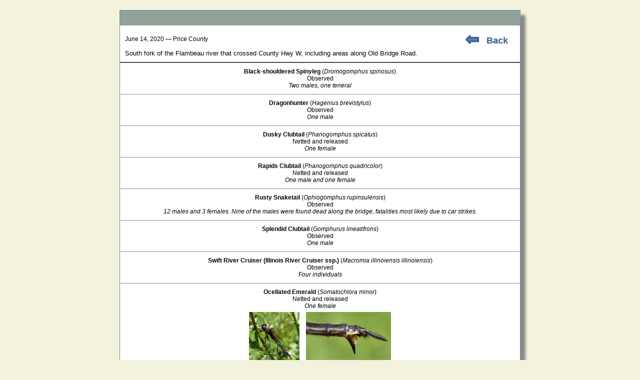

--- FILE ---
content_type: text/html;charset=UTF-8
request_url: https://wiatri.net/inventory/odonata/Search/OneLocation.cfm?LocationID=8099
body_size: 3008
content:


<script language="JavaScript">


if(window.attachEvent)
    window.attachEvent("onload",setListeners);

function setListeners()
{
    inputList = document.getElementsByTagName("INPUT");
    for(i=0;i<inputList.length;i++){
      inputList[i].attachEvent("onpropertychange",restoreStyles);
      inputList[i].style.backgroundColor = "";
    }
    selectList = document.getElementsByTagName("SELECT");
    for(i=0;i<selectList.length;i++){
      selectList[i].attachEvent("onpropertychange",restoreStyles);
      selectList[i].style.backgroundColor = "";
    }
}

function restoreStyles()
{
    if(event.srcElement.style.backgroundColor != "")
      event.srcElement.style.backgroundColor = "";
}

function isBlank(testStr)
{
  if (testStr.length == 0)                     // nothing entered?
    return true;
  for (var i = 0; i <= testStr.length-1; i++)  // all spaces?
    if (testStr.charAt(i) != " ")
      return false;
  return true;
}

function validateEmail(email) // checks for valid email
{
	if (isBlank(email))
		return false;
	var atsignPos = email.indexOf("@", 0);  //check for @
	if (atsignPos == -1)
		return false;
	if (email.indexOf(".", atsignPos) == -1)   //check for . after @
		return false;
	return true;
}

function validatePhone(areaCode,prefix,suffix)      // checks phone number
{
    var areaCodeInt = parseInt(areaCode);
    if (!isNumeric(areaCode) || !isNumeric(prefix) || !isNumeric(suffix))
        return false;
    if (areaCodeInt < 201 || areaCodeInt > 989)       // checks area code
        return false;
    if (prefix.length < 3 || prefix.length > 3)      // checks phone number prefix
        return false;
    if (suffix.length < 4 || suffix.length > 4)      // checks phone number suffix
        return false;
    return true;
}

function isNumeric(testStr)     // checks that all character in testStr are numerals
{
    for (var i = 0; i < testStr.length; i++)
    {
        var testChar = testStr.charAt(i);
        if (testChar < "0" || testChar > "9")
            return false;
    }
    return true;
}


</script>



<!DOCTYPE html>
<html lang="en-US">
<head><script type="text/javascript">/* <![CDATA[ */_cf_loadingtexthtml="<img alt=' ' src='/cf_scripts/scripts/ajax/resources/cf/images/loading.gif'/>";
_cf_contextpath="";
_cf_ajaxscriptsrc="/cf_scripts/scripts/ajax";
_cf_jsonprefix='//';
_cf_websocket_port=8581;
_cf_flash_policy_port=1243;
_cf_clientid='6383D0C035EF9B7BD9C90536040FF18D';/* ]]> */</script><script type="text/javascript" src="/cf_scripts/scripts/ajax/messages/cfmessage.js"></script>
<script type="text/javascript" src="/cf_scripts/scripts/ajax/package/cfajax.js"></script>
<script type="text/javascript" src="/cf_scripts/scripts/ajax/ext/ext-all.js"></script>
<script type="text/javascript" src="/cf_scripts/scripts/ajax/package/cfwindow.js"></script>
<link rel="stylesheet" type="text/css" href="/cf_scripts/scripts/ajax/resources/ext/css/ext-all.css" />
<link rel="stylesheet" type="text/css" href="/cf_scripts/scripts/ajax/resources/cf/cf.css" />


<link rel="icon" type="image/ico" href="/inventory/odonata/images/odeicon.ico">
<link rel="stylesheet" type="text/css" href="/inventory/Odonata/Includes/dragonfly.css" />

<meta charset="windows-1252">
<meta name="Keywords" content="Odonata, Odonate, Dragonfly, Damselfly, Wisconsin" />
<meta name="Description" content="The purpose of the Wisconsin Odonata Survey is to gain more knowledge about the
		distributions and habitat requirements of Wisconsin's 160+ species of dragonflies and damselflies" />

<title>WOS - Location Report</title> 
    <title>WOS - Location Report</title>

<style type="text/css">
	body {font-size:16px; font-family: Georgia, Arial, sans-serif;}
	img {margin:5px}
	
	.locationBox {padding:10px; text-align:left; float:left; width:600px}
	.speciesBox {border-top: 1px solid #7b93a3; padding:10px 5px}

</style>


<script type="text/javascript">/* <![CDATA[ */
	ColdFusion.Ajax.importTag('CFWINDOW');
/* ]]> */</script>

<script type="text/javascript">/* <![CDATA[ */
	Ext.onReady(function(){var _cf_window_init_73373330416295794=function()
	{
		_cf_bind_init_73373330416295795=function()
		{
			ColdFusion.Bind.register([],{'bindTo':'thePhotoWindow81-body','bindExpr':['PhotoWindow.cfm?Path=200619Soma_16042.jpg']},ColdFusion.Bind.urlBindHandler,false);
		};ColdFusion.Event.registerOnLoad(_cf_bind_init_73373330416295795);var _cf_window=ColdFusion.Window.create('thePhotoWindow81','','PhotoWindow.cfm?Path=200619Soma_16042.jpg',{ modal:false, closable:true, divid:'cf_window73373330416295793', draggable:true, resizable:true, fixedcenter:true, width:840, height:852, shadow:true, bodystyle:'background-color:black', callfromtag:true, minwidth:0, minheight:0, initshow:false, destroyonclose:false});
	};ColdFusion.Event.registerOnLoad(_cf_window_init_73373330416295794);});
/* ]]> */</script>

<script type="text/javascript">/* <![CDATA[ */
	Ext.onReady(function(){var _cf_window_init_73373330416295797=function()
	{
		_cf_bind_init_73373330416295798=function()
		{
			ColdFusion.Bind.register([],{'bindTo':'thePhotoWindow82-body','bindExpr':['PhotoWindow.cfm?Path=200619Soma_16043.jpg']},ColdFusion.Bind.urlBindHandler,false);
		};ColdFusion.Event.registerOnLoad(_cf_bind_init_73373330416295798);var _cf_window=ColdFusion.Window.create('thePhotoWindow82','','PhotoWindow.cfm?Path=200619Soma_16043.jpg',{ modal:false, closable:true, divid:'cf_window73373330416295796', draggable:true, resizable:true, fixedcenter:true, width:840, height:530, shadow:true, bodystyle:'background-color:black', callfromtag:true, minwidth:0, minheight:0, initshow:false, destroyonclose:false});
	};ColdFusion.Event.registerOnLoad(_cf_window_init_73373330416295797);});
/* ]]> */</script>

<script type="text/javascript">/* <![CDATA[ */
	Ext.onReady(function(){var _cf_window_init_73373330416295800=function()
	{
		_cf_bind_init_73373330416295801=function()
		{
			ColdFusion.Bind.register([],{'bindTo':'thePhotoWindow121-body','bindExpr':['PhotoWindow.cfm?Path=200619Enal_16044.jpg']},ColdFusion.Bind.urlBindHandler,false);
		};ColdFusion.Event.registerOnLoad(_cf_bind_init_73373330416295801);var _cf_window=ColdFusion.Window.create('thePhotoWindow121','','PhotoWindow.cfm?Path=200619Enal_16044.jpg',{ modal:false, closable:true, divid:'cf_window73373330416295799', draggable:true, resizable:true, fixedcenter:true, width:840, height:811, shadow:true, bodystyle:'background-color:black', callfromtag:true, minwidth:0, minheight:0, initshow:false, destroyonclose:false});
	};ColdFusion.Event.registerOnLoad(_cf_window_init_73373330416295800);});
/* ]]> */</script>
</head>

<body>


<div id="outerframe">
	<div class="gray-border" style="margin-bottom:10px"></div>
	
<div class="backArrow" style="float:right; width:100px">
		<a href="javascript:window.history.back()"><img src="../Images/backArrow.jpg"></a>
		<span style="vertical-align:50%; font-family:Arial, sans-serif"><a href="javascript:window.history.back()">Back</a></span>
</div>



<div class="locationBox">
	June 14, 2020 &mdash; Price County<br><br>
	<span style="font-size:13px; font-family:sans-serif">South fork of the Flambeau river that crossed County Hwy W, including areas along Old Bridge Road.</span></div>
<br clear="all">



<div style="border-bottom:1px solid black"></div>

<div class="speciesBox">
		<b>Black-shouldered Spinyleg</b> (<i>Dromogomphus spinosus</i>)<br>
		Observed<br>
		
			<span style="font-size:12px; font-style:italic; font-family:sans-serif">Two males, one teneral</span><br>
		
		</div>

<div class="speciesBox">
		<b>Dragonhunter</b> (<i>Hagenius brevistylus</i>)<br>
		Observed<br>
		
			<span style="font-size:12px; font-style:italic; font-family:sans-serif">One male</span><br>
		
		</div>

<div class="speciesBox">
		<b>Dusky Clubtail</b> (<i>Phanogomphus spicatus</i>)<br>
		Netted and released<br>
		
			<span style="font-size:12px; font-style:italic; font-family:sans-serif">One female</span><br>
		
		</div>

<div class="speciesBox">
		<b>Rapids Clubtail</b> (<i>Phanogomphus quadricolor</i>)<br>
		Netted and released<br>
		
			<span style="font-size:12px; font-style:italic; font-family:sans-serif">One male and one female</span><br>
		
		</div>

<div class="speciesBox">
		<b>Rusty Snaketail</b> (<i>Ophiogomphus rupinsulensis</i>)<br>
		Observed<br>
		
			<span style="font-size:12px; font-style:italic; font-family:sans-serif">12 males and 3 females. Nine of the males were found dead along the bridge, fatalities most likely due to car strikes.</span><br>
		
		</div>

<div class="speciesBox">
		<b>Splendid Clubtail</b> (<i>Gomphurus lineatifrons</i>)<br>
		Observed<br>
		
			<span style="font-size:12px; font-style:italic; font-family:sans-serif">One male</span><br>
		
		</div>

<div class="speciesBox">
		<b>Swift River Cruiser (Illinois River Cruiser ssp.)</b> (<i>Macromia illinoiensis illinoiensis</i>)<br>
		Observed<br>
		
			<span style="font-size:12px; font-style:italic; font-family:sans-serif">Four individuals </span><br>
		
		</div>

<div class="speciesBox">
		<b>Ocellated Emerald</b> (<i>Somatochlora minor</i>)<br>
		Netted and released<br>
		
			<span style="font-size:12px; font-style:italic; font-family:sans-serif">One female</span><br>
		
			</a>
				
			<a href="javascript:ColdFusion.Window.show('thePhotoWindow81')">
				<img style="height:100px" src="/Inventory/Odonata/UserPhotos/200619Soma_16042.jpg" 
					alt="Photo of Ocellated Emerald"></a>
		
			<div  id="cf_window73373330416295793" class="x-hidden">
	
	
	<div  id="thePhotoWindow81-body" class="" style="background-color:black;height:100%;">
		
		
	 </div>
 </div> 
			</a>
				
			<a href="javascript:ColdFusion.Window.show('thePhotoWindow82')">
				<img style="height:100px" src="/Inventory/Odonata/UserPhotos/200619Soma_16043.jpg" 
					alt="Photo of Ocellated Emerald"></a>
		
			<div  id="cf_window73373330416295796" class="x-hidden">
	
	
	<div  id="thePhotoWindow82-body" class="" style="background-color:black;height:100%;">
		
		
	 </div>
 </div> 
		</div>

<div class="speciesBox">
		<b>Spiny Baskettail</b> (<i>Epitheca spinigera</i>)<br>
		Netted and released<br>
		
			<span style="font-size:12px; font-style:italic; font-family:sans-serif">One male</span><br>
		
		</div>

<div class="speciesBox">
		<b>American Rubyspot</b> (<i>Hetaerina americana</i>)<br>
		Observed<br>
		
			<span style="font-size:12px; font-style:italic; font-family:sans-serif">Two individuals </span><br>
		
		</div>

<div class="speciesBox">
		<b>River Jewelwing</b> (<i>Calopteryx aequabilis</i>)<br>
		Observed<br>
		
			<span style="font-size:12px; font-style:italic; font-family:sans-serif">Five individuals </span><br>
		
		</div>

<div class="speciesBox">
		<b>Stream Bluet</b> (<i>Enallagma exsulans</i>)<br>
		Photographed<br>
		
			<span style="font-size:12px; font-style:italic; font-family:sans-serif">Two males</span><br>
		
			</a>
				
			<a href="javascript:ColdFusion.Window.show('thePhotoWindow121')">
				<img style="height:100px" src="/Inventory/Odonata/UserPhotos/200619Enal_16044.jpg" 
					alt="Photo of Stream Bluet"></a>
		
			<div  id="cf_window73373330416295799" class="x-hidden">
	
	
	<div  id="thePhotoWindow121-body" class="" style="background-color:black;height:100%;">
		
		
	 </div>
 </div> 
		</div>


<br clear="all">

	<div class="gray-border"></div>
</div> 


<script defer src="https://static.cloudflareinsights.com/beacon.min.js/vcd15cbe7772f49c399c6a5babf22c1241717689176015" integrity="sha512-ZpsOmlRQV6y907TI0dKBHq9Md29nnaEIPlkf84rnaERnq6zvWvPUqr2ft8M1aS28oN72PdrCzSjY4U6VaAw1EQ==" data-cf-beacon='{"version":"2024.11.0","token":"8ae3669989be4cc38f4c1f1976c5ad44","r":1,"server_timing":{"name":{"cfCacheStatus":true,"cfEdge":true,"cfExtPri":true,"cfL4":true,"cfOrigin":true,"cfSpeedBrain":true},"location_startswith":null}}' crossorigin="anonymous"></script>
</body>

--- FILE ---
content_type: text/css
request_url: https://wiatri.net/cf_scripts/scripts/ajax/resources/ext/css/theme-gray-all_1.css
body_size: 38473
content:
.x-size-monitored{position:relative}.x-size-monitors{position:absolute;left:0;top:0;width:100%;height:100%;visibility:hidden;overflow:hidden}.x-size-monitors > *{width:100%;height:100%;overflow:hidden}.x-size-monitors.scroll > *.shrink::after{content:'';display:block;width:200%;height:200%;min-width:1px;min-height:1px}.x-size-monitors.scroll > *.expand::after{content:'';display:block;width:100000px;height:100000px}.x-size-monitors.overflowchanged > *.shrink > *{width:100%;height:100%}.x-size-monitors.overflowchanged > *.expand > *{width:200%;height:200%}.x-size-change-detector{visibility:hidden;position:absolute;left:0;top:0;z-index:-1;width:100%;height:100%;overflow:hidden}.x-size-change-detector > *{visibility:hidden}.x-size-change-detector-shrink > *{width:200%;height:200%}.x-size-change-detector-expand > *{width:100000px;height:100000px}@-webkit-keyframes x-paint-monitor-helper{from{zoom:1}to{zoom:1}}@keyframes x-paint-monitor-helper{from{zoom:1}to{zoom:1}}.x-paint-monitored{position:relative}.x-paint-monitor{width:0 !important;height:0 !important;visibility:hidden}.x-paint-monitor.cssanimation{-webkit-animation-duration:0.0001ms;-webkit-animation-name:x-paint-monitor-helper;animation-duration:0.0001ms;animation-name:x-paint-monitor-helper}.x-paint-monitor.overflowchange{overflow:hidden}.x-paint-monitor.overflowchange::after{content:'';display:block;width:1px !important;height:1px !important}.x-progress{overflow:hidden;position:relative}.x-progress-bar{height:100%;width:0}.x-progress-text{overflow:hidden}.x-progress-bar{overflow:hidden;position:absolute;top:0;right:0;bottom:0;left:0}.x-scroller{-webkit-overflow-scrolling:touch}.x-scroller-spacer{position:absolute;top:0;overflow:hidden;height:1px;width:1px;font-size:0;line-height:0;pointer-events:none}.x-scroller-snappable{-ms-scroll-snap-type:mandatory;-webkit-scroll-snap-type:mandatory;scroll-snap-type:mandatory}.x-no-scrollbars{-ms-overflow-style:none}.x-no-scrollbars::-webkit-scrollbar{width:0}.x-touch-action-pan-y{overflow-x:hidden !important}.x-touch-action-pan-x{overflow-y:hidden !important}.x-drag-body{cursor:default}.x-drag-body *{-webkit-user-select:none;-moz-user-select:none;user-select:none}.x-drag-dragging{z-index:1000000!important;pointer-events:none}.x-treelist{background-color:#fff;background-position:16px 0%;overflow:hidden;padding:0 0 0 0}.x-big .x-treelist{background-position: 0%}.x-treelist-container,.x-treelist-root-container{width:100%}.x-treelist-toolstrip{display:none}.x-treelist-micro > .x-treelist-toolstrip{display:inline-block}.x-treelist-micro > .x-treelist-root-container{display:none}.x-treelist-item,.x-treelist-container,.x-treelist-root-container{overflow:hidden;list-style:none;padding:0;margin:0}.x-treelist-item-tool,.x-treelist-row,.x-treelist-item-wrap{position:relative}.x-treelist-item-icon,.x-treelist-item-expander{display:none;position:absolute;top:0}.x-treelist-item-expander{right:0;cursor:pointer}.x-treelist-expander-only .x-treelist-item-expandable > * > .x-treelist-item-wrap > *{cursor:pointer}.x-treelist-item-text{cursor:default;white-space:nowrap;overflow:hidden}.x-treelist-item-collapsed > .x-treelist-container{display:none}.x-treelist-item-expandable > * > * > .x-treelist-item-expander,.x-treelist-item-icon{display:block}.x-treelist-item-floated > * > * > .x-treelist-item-expander,.x-treelist-item-floated > * > * > .x-treelist-item-icon{display:none}.x-treelist-expander-first .x-treelist-item-expander{left:0;right:auto}.x-treelist-toolstrip{background-color:#f8f8f8}.x-treelist-item-selected > .x-treelist-row{background-color:#e0e0e0}.x-treelist-item-selected > .x-treelist-row-over{background-color:#e0e0e0}.x-treelist-item-tool{padding-left:0;padding-right:6px}.x-treelist-item-icon:before,.x-treelist-item-tool:before,.x-treelist-item-expander{line-height:20px}.x-treelist-item-icon,.x-treelist-item-tool,.x-treelist-item-expander{text-align:center;background-repeat:no-repeat;background-position:0 center}.x-treelist-item-loading .x-treelist-item-icon{background-image:url(images/tree/loading.gif);color:transparent}.x-treelist-item-icon,.x-treelist-item-tool{color:grey;font-size:16px;width:16px}.x-treelist-item-tool{width:22px}.x-treelist-item-expander{color:grey;font-size:16px;width:16px}.x-treelist-item-expander:after{content:"\f0da";font:16px/1 FontAwesome}.x-treelist-item-expanded > * > * > .x-treelist-item-expander:after{content:"\f0d7";font:16px/1 FontAwesome}.x-treelist-item-text{color:#000;margin-left:19px;margin-right:16px;font-size:11px;line-height:20px;text-overflow:ellipsis}.x-treelist-row{padding-left:0;padding-right:6px}.x-treelist-item-floated .x-treelist-container{width:auto}.x-treelist-item-floated > .x-treelist-row{background-color:#f8f8f8}.x-treelist-item-floated > .x-treelist-container{margin-left:-16px}.x-big .x-treelist-item-floated > .x-treelist-container{margin-left:0}.x-treelist-item-floated > * > * > .x-treelist-item-text{margin-left:0}.x-treelist-item-floated > * .x-treelist-row{padding-left:0}.x-treelist-item-floated .x-treelist-row:before{width:0}.x-treelist-item-floated > .x-treelist-row-over{background-color:#f8f8f8}.x-treelist-item-floated > .x-treelist-row-over > * > .x-treelist-item-text{color:#000}.x-treelist-item-expanded > .x-treelist-item-expander:after{content:"\f0d7";font:16px/1 FontAwesome}.x-treelist-item-collapsed > * > .x-treelist-item-expander:after{content:"\f0da";font:16px/1 FontAwesome}&.x-treelist-highlight-path .x-treelist-item-over > * > .x-treelist-item-icon{color:grey;transition:color 0.5s}&.x-treelist-highlight-path .x-treelist-item-over > * > .x-treelist-item-text{color:#000;transition:color 0.5s}&.x-treelist-highlight-path .x-treelist-item-over > * > .x-treelist-item-expander{color:grey;transition:color 0.5s}.x-treelist-row-over{background-color:#efefef}.x-treelist-row-over > * > .x-treelist-item-icon{color:grey;transition:color 0.5s}.x-treelist-row-over > * > .x-treelist-item-text{color:#000;transition:color 0.5s}.x-treelist-row-over > * > .x-treelist-item-expander{color:grey;transition:color 0.5s}.x-treelist-expander-first .x-treelist-item-icon{left:16px}.x-treelist-expander-first .x-treelist-item-text{margin-left:35px;margin-right:0}.x-treelist-expander-first .x-treelist-item-hide-icon > * > * > .x-treelist-item-text{margin-left:19px}.x-treelist-item-hide-icon > * > * > .x-treelist-item-text{margin-left:3px}.x-translatable{position:absolute !important;top:500000px !important;left:500000px !important;overflow:visible !important;z-index:1}.x-translatable-hboxfix{position:absolute;min-width:100%;top:0;left:0}.x-translatable-hboxfix > .x-translatable{position:relative !important}.x-translatable-container{overflow:hidden;width:auto;height:auto;position:absolute;top:0;right:0;bottom:0;left:0}.x-translatable-container::before{content:'';display:block;width:1000000px;height:1000000px;visibility:hidden}.x-body{margin:0;-webkit-font-smoothing:antialiased;-moz-osx-font-smoothing:grayscale}@-ms-viewport{width:device-width}img{border:0}.x-border-box,.x-border-box *{box-sizing:border-box;-moz-box-sizing:border-box;-ms-box-sizing:border-box;-webkit-box-sizing:border-box}.x-ltr{direction:ltr}.x-clear{overflow:hidden;clear:both;font-size:0;line-height:0;display:table}.x-layer{position:absolute !important;top:0;left:0;overflow:hidden}.x-fixed-layer{position:fixed !important;overflow:hidden}.x-shim{position:absolute;left:0;top:0;overflow:hidden;-ms-filter:"progid:DXImageTransform.Microsoft.Alpha(Opacity=0)";opacity:0}.x-hidden-display{display:none !important}.x-hidden-visibility{visibility:hidden !important}.x-hidden,.x-hidden-offsets{display:block !important;visibility:hidden !important;position:absolute !important;top:-10000px !important}.x-hidden-clip{position:absolute !important;clip:rect(0,0,0,0)}.x-masked-relative{position:relative}.x-ie-shadow{background-color:#777;position:absolute;overflow:hidden}.x-unselectable{user-select:none;-o-user-select:none;-ms-user-select:none;-moz-user-select:-moz-none;-webkit-user-select:none;-webkit-tap-highlight-color:transparent;-webkit-user-drag:none;cursor:default}.x-selectable{cursor:auto;-moz-user-select:text;-webkit-user-select:text;-ms-user-select:text;user-select:text;-o-user-select:text}.x-list-plain{list-style-type:none;margin:0;padding:0}.x-table-plain{border-collapse:collapse;border-spacing:0;font-size:1em}.x-frame-tl,.x-frame-tr,.x-frame-tc,.x-frame-bl,.x-frame-br,.x-frame-bc{overflow:hidden;background-repeat:no-repeat}.x-frame-tc,.x-frame-bc{background-repeat:repeat-x}td.x-frame-tl,td.x-frame-tr,td.x-frame-bl,td.x-frame-br{width:1px}.x-frame-mc{background-repeat:repeat-x;overflow:hidden}.x-proxy-el{position:absolute;background:#b4b4b4;-ms-filter:"progid:DXImageTransform.Microsoft.Alpha(Opacity=80)";opacity:0.8}.x-css-shadow{position:absolute;-webkit-border-radius:5px;-moz-border-radius:5px;-ms-border-radius:5px;-o-border-radius:5px;border-radius:5px}.x-item-disabled,.x-item-disabled *{cursor:default;pointer-events:none}.x-component,.x-container{position:relative}:focus{outline:none}.x-body .x-sync-repaint:before,.x-body .x-sync-repaint:after{content:none !important}.x-position-relative{position:relative !important}.x-tab-guard{position:absolute;clip:rect(0,0,0,0)}.x-box-item{position:absolute !important;left:0;top:0}.x-autocontainer-outerCt{display:table;transform:translateZ(0)}.x-clipped .x-autocontainer-outerCt{transform:initial}.x-autocontainer-innerCt{display:table-cell;height:100%;vertical-align:top}.x-mask{z-index:100;position:absolute;top:0;left:0;width:100%;height:100%;outline:none !important}.x-ie8 .x-mask{background-image:url([data-uri])}.x-mask-fixed{position:fixed}.x-mask-msg{position:absolute}.x-progress{border-style:solid}.x-btn{display:inline-block;outline:0;cursor:pointer;white-space:nowrap;text-decoration:none;vertical-align:top;overflow:hidden;position:relative}.x-btn > .x-frame{height:100%;width:100%}.x-btn-wrap{height:100%;width:100%;display:-webkit-box;display:-ms-flexbox;display:flex;-webkit-box-align:stretch;-ms-flex-align:stretch;align-items:stretch}.x-btn-wrap.x-btn-arrow-bottom,.x-btn-wrap.x-btn-split-bottom{-webkit-box-orient:vertical;-ms-flex-direction:column;flex-direction:column}.x-ie9m .x-btn-wrap{display:table;border-spacing:0}.x-btn-button{white-space:nowrap;line-height:0;position:relative;display:-webkit-box;display:-ms-flexbox;display:flex;-webkit-box-align:center;-ms-flex-align:center;align-items:center;-webkit-box-flex:1;-ms-flex:1 1 auto;flex:1 1 auto;min-width:0}.x-btn-button.x-btn-icon-top,.x-btn-button.x-btn-icon-bottom{-webkit-box-orient:vertical;-ms-flex-direction:column;flex-direction:column;-webkit-box-align:stretch;-ms-flex-align:stretch;align-items:stretch;-webkit-box-pack:center;-ms-flex-pack:center;justify-content:center}.x-ie9m .x-btn-button{display:table-cell;vertical-align:middle}.x-btn-inner{overflow:hidden;text-overflow:ellipsis;-ms-flex-negative:1;display:block}.x-ie9m .x-btn-inner{display:inline-block;vertical-align:middle}.x-btn-icon.x-btn-no-text > .x-btn-inner{display:none}.x-btn-icon-el{display:none;vertical-align:middle;text-align:center;background-position:center center;background-repeat:no-repeat}.x-btn-icon > .x-btn-icon-el{display:block}.x-ie9m .x-btn-icon-left > .x-btn-icon-el,.x-ie9m .x-btn-icon-right > .x-btn-icon-el{display:inline-block}.x-btn-button-center{text-align:center;-webkit-box-pack:center;-ms-flex-pack:center;justify-content:center}.x-btn-button-left{text-align:left;-webkit-box-pack:start;-ms-flex-pack:start;justify-content:flex-start}.x-btn-button-right{text-align:right;-webkit-box-pack:end;-ms-flex-pack:end;justify-content:flex-end}.x-btn-arrow:after,.x-btn-split:after{display:block;background-repeat:no-repeat;content:'';box-sizing:border-box;-moz-box-sizing:border-box;-ms-box-sizing:border-box;-webkit-box-sizing:border-box;text-align:center}.x-btn-arrow-right:after,.x-btn-split-right:after{background-position:right center;display:-webkit-box;display:-ms-flexbox;display:flex;-webkit-box-align:center;-ms-flex-align:center;align-items:center;-webkit-box-pack:center;-ms-flex-pack:center;justify-content:center}.x-ie9m .x-btn-arrow-right:after,.x-ie9m .x-btn-split-right:after{display:table-cell;vertical-align:middle}.x-btn-arrow-bottom:after,.x-btn-split-bottom:after{background-position:center bottom;content:'\00a0';line-height:0}.x-ie9m .x-btn-arrow-bottom:after,.x-ie9m .x-btn-split-bottom:after{display:table-row}.x-btn-split-right > .x-btn-button:after{position:absolute;display:block;top:-100%;right:0;height:300%;content:''}.x-btn-split-bottom > .x-btn-button:after{position:absolute;display:block;bottom:0;left:-100%;font-size:0;width:300%;content:''}.x-btn-mc{overflow:visible}.x-segmented-button{display:table;table-layout:fixed}.x-segmented-button-item{display:table-cell;vertical-align:top}.x-segmented-button-item > .x-frame{width:100%;height:100%}.x-segmented-button-item .x-btn-mc{width:100%}.x-segmented-button-item-horizontal{display:table-cell;height:100%}.x-segmented-button-item-horizontal.x-segmented-button-first{border-top-right-radius:0;border-bottom-right-radius:0}.x-segmented-button-item-horizontal.x-segmented-button-first .x-btn-tr,.x-segmented-button-item-horizontal.x-segmented-button-first .x-btn-mr,.x-segmented-button-item-horizontal.x-segmented-button-first .x-btn-br{display:none}.x-segmented-button-item-horizontal.x-segmented-button-middle{border-radius:0;border-left:0}.x-segmented-button-item-horizontal.x-segmented-button-middle .x-btn-tl,.x-segmented-button-item-horizontal.x-segmented-button-middle .x-btn-tr,.x-segmented-button-item-horizontal.x-segmented-button-middle .x-btn-ml,.x-segmented-button-item-horizontal.x-segmented-button-middle .x-btn-mr,.x-segmented-button-item-horizontal.x-segmented-button-middle .x-btn-bl,.x-segmented-button-item-horizontal.x-segmented-button-middle .x-btn-br{display:none}.x-segmented-button-item-horizontal.x-segmented-button-last{border-left:0;border-top-left-radius:0;border-bottom-left-radius:0}.x-segmented-button-item-horizontal.x-segmented-button-last .x-btn-tl,.x-segmented-button-item-horizontal.x-segmented-button-last .x-btn-ml,.x-segmented-button-item-horizontal.x-segmented-button-last .x-btn-bl{display:none}.x-segmented-button-row{display:table-row}.x-segmented-button-item-vertical.x-segmented-button-first{border-bottom-right-radius:0;border-bottom-left-radius:0}.x-segmented-button-item-vertical.x-segmented-button-first .x-btn-bl,.x-segmented-button-item-vertical.x-segmented-button-first .x-btn-bc,.x-segmented-button-item-vertical.x-segmented-button-first .x-btn-br{display:none}.x-segmented-button-item-vertical.x-segmented-button-middle{border-radius:0;border-top:0}.x-segmented-button-item-vertical.x-segmented-button-middle .x-btn-tl,.x-segmented-button-item-vertical.x-segmented-button-middle .x-btn-tc,.x-segmented-button-item-vertical.x-segmented-button-middle .x-btn-tr,.x-segmented-button-item-vertical.x-segmented-button-middle .x-btn-bl,.x-segmented-button-item-vertical.x-segmented-button-middle .x-btn-bc,.x-segmented-button-item-vertical.x-segmented-button-middle .x-btn-br{display:none}.x-segmented-button-item-vertical.x-segmented-button-last{border-top:0;border-top-right-radius:0;border-top-left-radius:0}.x-segmented-button-item-vertical.x-segmented-button-last .x-btn-tl,.x-segmented-button-item-vertical.x-segmented-button-last .x-btn-tc,.x-segmented-button-item-vertical.x-segmented-button-last .x-btn-tr{display:none}.x-title-icon{background-repeat:no-repeat;background-position:0 0;vertical-align:middle;line-height:1;text-align:center}.x-title{display:table;table-layout:fixed}.x-title-text{display:table-cell;overflow:hidden;white-space:nowrap;-o-text-overflow:ellipsis;text-overflow:ellipsis;vertical-align:middle}.x-title-align-left{text-align:left}.x-title-align-center{text-align:center}.x-title-align-right{text-align:right}.x-title-rotate-right{-webkit-transform:rotate(90deg);-webkit-transform-origin:0 0;-moz-transform:rotate(90deg);-moz-transform-origin:0 0;-ms-transform:rotate(90deg);-ms-transform-origin:0 0;transform:rotate(90deg);transform-origin:0 0}.x-ie8 .x-title-rotate-right{-ms-filter:"progid:DXImageTransform.Microsoft.BasicImage(rotation=1)"}.x-title-rotate-left{-webkit-transform:rotate(270deg);-webkit-transform-origin:100% 0;-moz-transform:rotate(270deg);-moz-transform-origin:100% 0;-ms-transform:rotate(270deg);-ms-transform-origin:100% 0;transform:rotate(270deg);transform-origin:100% 0}.x-ie8 .x-title-rotate-left{-ms-filter:"progid:DXImageTransform.Microsoft.BasicImage(rotation=3)"}.x-horizontal.x-header .x-title-rotate-right.x-title-align-left > .x-title-item{vertical-align:bottom}.x-horizontal.x-header .x-title-rotate-right.x-title-align-center > .x-title-item{vertical-align:middle}.x-horizontal.x-header .x-title-rotate-right.x-title-align-right > .x-title-item{vertical-align:top}.x-horizontal.x-header .x-title-rotate-left.x-title-align-left > .x-title-item{vertical-align:top}.x-horizontal.x-header .x-title-rotate-left.x-title-align-center > .x-title-item{vertical-align:middle}.x-horizontal.x-header .x-title-rotate-left.x-title-align-right > .x-title-item{vertical-align:bottom}.x-vertical.x-header .x-title-rotate-none.x-title-align-left > .x-title-item{vertical-align:top}.x-vertical.x-header .x-title-rotate-none.x-title-align-center > .x-title-item{vertical-align:middle}.x-vertical.x-header .x-title-rotate-none.x-title-align-right > .x-title-item{vertical-align:bottom}.x-title-icon-wrap{display:table-cell;text-align:center;vertical-align:middle;line-height:0}.x-title-icon-wrap.x-title-icon-top,.x-title-icon-wrap.x-title-icon-bottom{display:table-row}.x-title-icon{display:inline-block;vertical-align:middle;background-position:center;background-repeat:no-repeat}.x-tool{font-size:15px;line-height:1}.x-header > .x-box-inner,.x-panel-header-mc > .x-box-inner,.x-window-header-mc > .x-box-inner{overflow:visible}.x-splitter{font-size:1px}.x-splitter-horizontal{cursor:e-resize;cursor:row-resize}.x-splitter-vertical{cursor:e-resize;cursor:col-resize}.x-splitter-collapsed,.x-splitter-horizontal-noresize,.x-splitter-vertical-noresize{cursor:default}.x-splitter-active{z-index:4}.x-collapse-el{position:absolute;background-repeat:no-repeat}.x-splitter-focus{z-index:4}.x-box-layout-ct{overflow:hidden}.x-box-target{position:absolute;width:20000px;top:0;left:0;min-height:1px}.x-box-inner{overflow:hidden;position:relative;left:0;top:0}.x-box-scroller{position:absolute;background-repeat:no-repeat;background-position:center;line-height:0;font-size:0;text-align:center}.x-box-scroller-top{top:0}.x-box-scroller-right{right:0}.x-box-scroller-bottom{bottom:0}.x-box-scroller-left{left:0}.x-box-menu-body-horizontal{float:left}.x-box-menu-after{position:relative;float:left}.x-toolbar-text{white-space:nowrap}.x-toolbar-separator{display:block;font-size:1px;overflow:hidden;cursor:default;border:0;width:0;height:0;line-height:0px}.x-toolbar-scroller{padding-left:0}.x-toolbar-plain{border:0}.x-dd-drag-proxy,.x-dd-drag-current{z-index:1000000!important;pointer-events:none}.x-dd-drag-proxy{display:table}.x-dd-drag-repair .x-dd-drag-ghost{-ms-filter:"progid:DXImageTransform.Microsoft.Alpha(Opacity=60)";opacity:0.6}.x-dd-drag-repair .x-dd-drop-icon{display:none}.x-dd-drag-ghost,.x-dd-drop-icon{display:table-cell;vertical-align:middle}.x-dd-drag-ghost{-ms-filter:"progid:DXImageTransform.Microsoft.Alpha(Opacity=85)";opacity:0.85;white-space:nowrap}.x-dd-drop-icon{height:26px;width:26px;background-color:transparent;background-position:center;background-repeat:no-repeat}.x-docked{position:absolute !important;z-index:2}.x-docked-vertical{position:static}.x-docked-top{border-bottom-width:0 !important}.x-docked-bottom{border-top-width:0 !important}.x-docked-left{border-right-width:0 !important}.x-docked-right{border-left-width:0 !important}.x-docked-noborder-top{border-top-width:0 !important}.x-docked-noborder-right{border-right-width:0 !important}.x-docked-noborder-bottom{border-bottom-width:0 !important}.x-docked-noborder-left{border-left-width:0 !important}.x-noborder-l{border-left-width:0 !important}.x-noborder-b{border-bottom-width:0 !important}.x-noborder-bl{border-bottom-width:0 !important;border-left-width:0 !important}.x-noborder-r{border-right-width:0 !important}.x-noborder-rl{border-right-width:0 !important;border-left-width:0 !important}.x-noborder-rb{border-right-width:0 !important;border-bottom-width:0 !important}.x-noborder-rbl{border-right-width:0 !important;border-bottom-width:0 !important;border-left-width:0 !important}.x-noborder-t{border-top-width:0 !important}.x-noborder-tl{border-top-width:0 !important;border-left-width:0 !important}.x-noborder-tb{border-top-width:0 !important;border-bottom-width:0 !important}.x-noborder-tbl{border-top-width:0 !important;border-bottom-width:0 !important;border-left-width:0 !important}.x-noborder-tr{border-top-width:0 !important;border-right-width:0 !important}.x-noborder-trl{border-top-width:0 !important;border-right-width:0 !important;border-left-width:0 !important}.x-noborder-trb{border-top-width:0 !important;border-right-width:0 !important;border-bottom-width:0 !important}.x-noborder-trbl{border-width:0 !important}.x-panel,.x-plain{overflow:hidden;position:relative}.x-panel{outline:none}td.x-frame-mc{vertical-align:top}.x-panel-bodyWrap{overflow:hidden;position:static;height:100%;width:100%}.x-panel-body{overflow:hidden;position:relative}.x-panel-header-plain,.x-panel-body-plain{border:0;padding:0}.x-panel-collapsed-mini{visibility:hidden}.x-viewport > .x-body.x-panel > .x-panel-bodyWrap{position:absolute;top:0;right:0;bottom:0;left:0}.x-table-layout{font-size:1em}.x-btn-group{position:relative;overflow:hidden}.x-btn-group-body{position:relative}.x-btn-group-body .x-table-layout-cell{vertical-align:top}.x-viewport,.x-viewport > .x-body{margin:0;padding:0;border:0 none;position:static}.x-viewport{height:100%}.x-viewport > .x-body{min-height:100%}.x-column{float:left}.x-resizable-overlay{position:absolute;left:0;top:0;width:100%;height:100%;display:none;z-index:200000;background-color:#fff;-ms-filter:"progid:DXImageTransform.Microsoft.Alpha(Opacity=0)";opacity:0}.x-window{outline:none;overflow:hidden}.x-window .x-window-wrap{position:relative}.x-window-body{position:relative;overflow:hidden}.x-form-item{display:table;table-layout:fixed;border-spacing:0;border-collapse:separate}.x-form-item-label{overflow:hidden}.x-form-item.x-form-item-no-label > .x-form-item-label{display:none}.x-form-item-label,.x-form-item-body{display:table-cell}.x-form-item-body{vertical-align:middle;height:100%}.x-form-item-label-inner{display:inline-block}.x-form-item-label-top{display:table-row;height:1px}.x-form-item-label-top > .x-form-item-label-inner{display:table-cell}.x-form-item-label-top-side-error:after{display:table-cell;content:''}.x-form-item-label-right{text-align:right}.x-form-error-wrap-side{display:table-cell;vertical-align:middle}.x-form-error-wrap-under{display:table-row;height:1px}.x-form-error-wrap-under > .x-form-error-msg{display:table-cell}.x-form-error-wrap-under-side-label:before{display:table-cell;content:'';pointer-events:none}.x-form-invalid-icon{overflow:hidden}.x-form-invalid-icon ul{display:none}.x-form-trigger-wrap{display:table;width:100%;height:100%}.x-gecko .x-form-trigger-wrap{display:-moz-inline-box;display:inline-flex;vertical-align:top}.x-form-text-wrap{display:table-cell;overflow:hidden;height:100%;position:relative}.x-gecko .x-form-text-wrap{display:block;-moz-box-flex:1;flex:1}.x-form-text-wrap .x-placeholder-label{position:absolute;top:0;left:0;cursor:text;white-space:nowrap;overflow:hidden}.x-form-item-body.x-form-text-grow{min-width:inherit;max-width:inherit}.x-form-text{border:0;margin:0;-webkit-border-radius:0;-moz-border-radius:0;-ms-border-radius:0;-o-border-radius:0;border-radius:0;display:block;background:repeat-x 0 0;width:100%;height:100%}.x-webkit .x-form-text{height:calc(100% + 3px)}.x-form-trigger{display:table-cell;vertical-align:top;cursor:pointer;overflow:hidden;background-repeat:no-repeat;text-align:center;line-height:0;white-space:nowrap}.x-item-disabled .x-form-trigger{cursor:default}.x-form-trigger.x-form-trigger-cmp{background:none;border:0}.x-gecko .x-form-trigger{display:block}.x-form-textarea{overflow:auto;resize:none}div.x-form-text-grow .x-form-textarea{min-height:inherit}.x-message-box .x-form-display-field{height:auto}.x-ie8 .x-form-fieldcontainer > .x-form-item-body.x-field-container-body-vertical{display:table-row}.x-form-cb-wrap{vertical-align:top}.x-form-cb-wrap-inner{position:relative}.x-form-cb{position:absolute;left:0;right:auto;vertical-align:top;overflow:hidden;padding:0;border:0}.x-form-cb::-moz-focus-inner{padding:0;border:0}.x-form-cb-input{position:absolute;margin:0;padding:0;border:0;top:0;left:0;width:100%;height:100%;-ms-filter:"progid:DXImageTransform.Microsoft.Alpha(Opacity=0)";opacity:0}.x-form-cb-after{left:auto;right:0}.x-form-cb-label{display:inline-block}.x-form-cb-label.x-form-cb-no-box-label{display:none}.x-fieldset{display:block;position:relative;overflow:hidden}.x-fieldset-header{overflow:hidden}.x-fieldset-header .x-form-item,.x-fieldset-header .x-tool{float:left}.x-fieldset-header .x-fieldset-header-text{float:left}.x-fieldset-header .x-form-cb-wrap{font-size:0;line-height:0;min-height:0;height:auto}.x-fieldset-header .x-form-cb{margin:0;position:static;display:inherit}.x-fieldset-body{overflow:hidden}.x-fieldset-collapsed{padding-bottom:0 !important}.x-fieldset-collapsed > .x-fieldset-body{display:none}.x-fieldset-header-text-collapsible{cursor:pointer}.x-view-item-focused{outline:1px dashed #ccc!important;outline-offset:-1px}.x-ie9 .x-boundlist-list-ct{min-height:0%}.x-datepicker{position:relative}.x-datepicker .x-monthpicker{left:0;top:0;display:block}.x-datepicker .x-monthpicker-months,.x-datepicker .x-monthpicker-years{height:100%}.x-datepicker-inner{table-layout:fixed;width:100%;border-collapse:separate}.x-datepicker-cell{padding:0}.x-datepicker-header{position:relative}.x-datepicker-arrow{position:absolute;outline:none;font-size:0}.x-datepicker-column-header{padding:0}.x-datepicker-date{display:block;text-decoration:none}.x-monthpicker{display:table}.x-monthpicker-body{height:100%;position:relative}.x-monthpicker-months,.x-monthpicker-years{float:left}.x-monthpicker-item{float:left}.x-monthpicker-item-inner{display:block;text-decoration:none}.x-monthpicker-yearnav-button-ct{float:left;text-align:center}.x-monthpicker-yearnav-button{display:inline-block;outline:none;font-size:0}.x-monthpicker-buttons{width:100%}.x-datepicker .x-monthpicker-buttons{position:absolute;bottom:0}.x-datepicker-month .x-btn-split > .x-btn-button:after{content:none}.x-form-display-field-body{vertical-align:top}.x-form-file-btn{overflow:hidden;position:relative}.x-form-file-input{border:0;position:absolute;cursor:pointer;top:0;right:0;width:100%;height:100%;overflow:hidden;text-indent:-10000px;-ms-filter:"progid:DXImageTransform.Microsoft.Alpha(Opacity=0)";opacity:0;font-size:1000px}.x-form-item-hidden{margin:0}.x-tip{position:absolute;overflow:visible}.x-tip-body{overflow:hidden;position:relative}.x-tip-anchor{position:absolute;border-style:solid;height:0;width:0}.x-color-picker-item{float:left;text-decoration:none}.x-color-picker-item-inner{display:block;font-size:1px}.x-html-editor-tb .x-toolbar{position:static !important}.x-htmleditor-iframe,.x-htmleditor-textarea{display:block;overflow:auto;width:100%;height:100%;border:0}.x-tagfield-body{vertical-align:top}.x-tagfield{height:auto!important;cursor:text;overflow-y:auto}.x-tagfield .x-tagfield-list{padding:0;margin:0}.x-tagfield-list.x-tagfield-singleselect{white-space:nowrap;overflow:hidden}.x-tagfield-input,.x-tagfield-item{vertical-align:top;display:inline-block;position:relative}.x-tagfield-input-field{font:inherit;border:0;margin:0;background:none;width:100%}.x-tagfield-stacked .x-tagfield-item{display:block}.x-tagfield-item{cursor:default}.x-tagfield-item-close{cursor:pointer;position:absolute}.x-tagfield-arialist{list-style-type:none;position:absolute;clip:rect(0,0,0,0)}.x-tagfield-arialist-item{list-style-type:none}.x-fit-item{position:relative}.x-grid-view{overflow:hidden;position:relative}.x-grid-row-table{width:0;table-layout:fixed;border:0 none;border-collapse:separate;border-spacing:0}.x-grid-item{table-layout:fixed;outline:none;position:relative}.x-grid-row{outline:none}.x-grid-td{overflow:hidden;border-width:0;vertical-align:top}.x-grid-cell-inner{overflow:hidden;white-space:nowrap}.x-wrap-cell .x-grid-cell-inner{white-space:normal}.x-grid-resize-marker{position:absolute;z-index:5;top:0}.x-grid-item-container{min-height:1px;position:relative}.x-col-move-top,.x-col-move-bottom{position:absolute;top:0;line-height:0;font-size:0;overflow:hidden;z-index:20000;background:no-repeat center top transparent}.x-grid-header-ct{cursor:default}.x-column-header{position:absolute;overflow:hidden;background-repeat:repeat-x}.x-column-header-inner{white-space:nowrap;position:relative;overflow:hidden}.x-leaf-column-header{height:100%}.x-leaf-column-header .x-column-header-text-container{height:100%}.x-column-header-text-container{width:100%;display:table;table-layout:fixed}.x-column-header-text-container.x-column-header-text-container-auto{table-layout:auto}.x-column-header-text-wrapper{display:table-cell;vertical-align:middle}.x-column-header-text{display:block;overflow:hidden;text-overflow:ellipsis;white-space:nowrap}.x-column-header-text-inner{background-repeat:no-repeat}.x-column-header-inner-empty .x-column-header-text-inner{display:none}.x-column-header-inner-empty .x-column-header-text-container{line-height:0}.x-column-header-trigger{display:none;height:100%;background-repeat:no-repeat;position:absolute;right:0;top:0;text-align:center}.x-ie9m .x-column-header-trigger{z-index:6}.x-column-header-over .x-column-header-trigger,.x-column-header-open .x-column-header-trigger{display:block}.x-column-header-align-right{text-align:right}.x-column-header-align-left{text-align:left}.x-column-header-align-center{text-align:center}.x-grid-cell-inner-action-col{line-height:0;font-size:0}.x-grid-cell-inner-action-col :focus{outline:1px dotted #464646}.x-action-col-icon{display:inline-block;line-height:1}.x-column-header-checkbox .x-column-header-text{margin-bottom:0.4em}.x-column-header-checkbox .x-column-header-inner-empty .x-column-header-text{margin-bottom:0}.x-grid-checkcolumn-cell-inner{line-height:0}.x-grid-checkcolumn-cell-inner :focus{outline:1px dotted #464646}.x-group-hd-container{overflow:hidden}.x-grid-group-hd{white-space:nowrap;outline:none}.x-grid-group-title{position:relative}.x-grid-row-body-hidden,.x-grid-group-collapsed{display:none}.x-grid-row-body-hidden{display:none}.x-menu{outline:none}.x-menu-body{position:relative}.x-menu-item{white-space:nowrap;overflow:hidden;border-color:transparent;border-style:solid}.x-menu-item-cmp .x-field-label-cell{vertical-align:middle}.x-menu-icon-separator{position:absolute;top:0px;z-index:0;height:100%;overflow:hidden}.x-menu-plain .x-menu-icon-separator{display:none}.x-menu-item-link{-webkit-tap-highlight-color:transparent;-webkit-touch-callout:none;text-decoration:none;outline:0;display:block}.x-menu-item-link-href{-webkit-touch-callout:default}.x-menu-item-text{display:inline-block}.x-menu-item-icon,.x-menu-item-icon-right,.x-menu-item-arrow{font-size:0;position:absolute;text-align:center;background-repeat:no-repeat}.x-grid-scroll-container{position:absolute;z-index:1}.x-grid-scrollbar-clipper-floated,.x-grid-scrollbar-floated{z-index:2}.x-grid-scroll-body{width:100%;position:relative}.x-grid-scrollbar-clipper{overflow:hidden;position:absolute;top:0;left:0}.x-grid-scrollbar-clipper > .x-grid-view,.x-grid-scrollbar-clipper > .x-tree-view{overflow-y:hidden !important}.x-grid-with-col-lines .x-grid-scrollbar-clipper-locked .x-grid-cell-last{border-right-width:0}.x-grid-scrollbar{position:absolute;bottom:0;left:0;display:none}.x-grid-scrollbar-visible{display:block}.x-grid-locking-body > .x-grid{z-index:2;pointer-events:none}.x-grid-locking-body > .x-grid .x-docked{pointer-events:auto}.x-grid-locking-body .x-grid-body{background:transparent}.x-grid-locking-body > .x-splitter{z-index:2}.x-grid-locking-body > .x-splitter-active{z-index:4}.x-grid-locking-body > .x-splitter-focus{z-index:4}.x-grid-inner-locked.x-border-region-slide-in{z-index:3}.x-grid-inner-locked.x-border-region-slide-in > .x-panel-bodyWrap > .x-grid-body > .x-grid-view,.x-grid-inner-locked.x-border-region-slide-in > .x-panel-bodyWrap > .x-grid-body > .x-tree-view{overflow-y:hidden !important}.x-grid-editor .x-form-cb-wrap{text-align:center}.x-grid-editor .x-form-cb{position:static;display:inline-block}.x-grid-editor .x-form-display-field{margin:0;white-space:nowrap;overflow:hidden}.x-grid-editor div.x-form-action-col-field{line-height:0}.x-grid-row-editor-wrap{position:absolute;overflow:visible;z-index:2}.x-grid-row-editor{position:absolute;z-index:0}.x-grid-row-editor-buttons{position:absolute;white-space:nowrap}.x-grid-row-expander{font-size:0;line-height:0;text-align:center}.x-grid-row-expander:focus{outline:1px dotted #464646}.x-grid-hide-row-expander-spacer .x-grid-row-expander-spacer{display:none}.x-grid-row-expander-spacer{border:0 none}.x-ssm-row-numberer-hd{cursor:se-resize!important}.x-ssm-row-numberer-cell{cursor:e-resize}.x-ssm-column-select .x-column-header{cursor:s-resize}.x-ssm-extender-drag-handle{position:absolute;z-index:1;cursor:crosshair}.x-ssm-extender-mask{position:absolute;z-index:1;pointer-events:none}.x-abs-layout-ct{position:relative}.x-abs-layout-item{position:absolute !important}.x-border-layout-ct{overflow:hidden}.x-border-layout-ct{position:relative}.x-border-region-slide-in{z-index:5}.x-region-collapsed-placeholder{z-index:4}.x-center-layout-item{position:absolute}.x-center-target{position:relative}.x-form-layout-wrap{display:table;width:100%;border-collapse:separate}.x-form-layout-colgroup{display:table-column-group}.x-form-layout-column{display:table-column}.x-form-layout-auto-label > * > .x-form-item-label{width:auto !important}.x-form-layout-auto-label > * > .x-form-item-label > .x-form-item-label-inner{width:auto !important;white-space:nowrap}.x-form-layout-auto-label > * > .x-form-layout-label-column{width:1px}.x-form-layout-sized-label > * > .x-form-item-label{width:auto !important}.x-form-form-item{display:table-row}.x-form-form-item > .x-form-item-label{padding-left:0 !important;padding-right:0 !important;padding-bottom:0 !important}.x-form-form-item > .x-form-item-body{max-width:none}.x-form-form-item.x-form-item-no-label:before{content:' ';display:table-cell;pointer-events:none}.x-resizable-wrapped{box-sizing:border-box;-moz-box-sizing:border-box;-ms-box-sizing:border-box;-webkit-box-sizing:border-box}.x-slider{outline:none;position:relative}.x-slider-inner{position:relative;left:0;top:0;overflow:visible}.x-slider-vert .x-slider-inner{background:repeat-y 0 0}.x-slider-thumb{position:absolute;background:no-repeat 0 0;cursor:default;-webkit-user-callout:none}.x-slider-horz .x-slider-thumb{left:0}.x-slider-vert .x-slider-thumb{bottom:0}.x-tab{display:block;outline:0;cursor:pointer;white-space:nowrap;text-decoration:none;vertical-align:top;overflow:hidden;position:relative}.x-tab > .x-frame{height:100%;width:100%}.x-tab-wrap{height:100%;width:100%;display:table;border-spacing:0}.x-tab-button{white-space:nowrap;line-height:0;position:relative;display:table-cell;vertical-align:middle}.x-tab-inner{overflow:hidden;text-overflow:ellipsis;display:inline-block;vertical-align:middle}.x-tab-icon.x-tab-no-text > .x-tab-inner{display:none}.x-tab-icon-el{display:none;vertical-align:middle;text-align:center;background-position:center center;background-repeat:no-repeat}.x-tab-icon > .x-tab-icon-el{display:inline-block}.x-tab-icon-top > .x-tab-icon-el,.x-tab-icon-bottom > .x-tab-icon-el{display:block}.x-tab-button-center{text-align:center}.x-tab-button-left{text-align:left}.x-tab-button-right{text-align:right}.x-tab-mc{overflow:visible}.x-tab{z-index:1}.x-tab-active{z-index:3}.x-tab-button{position:relative}.x-tab-close-btn{display:block;position:absolute;overflow:hidden;font-size:0;line-height:0}.x-tab-rotate-left{-webkit-transform:rotate(270deg);-webkit-transform-origin:100% 0;-moz-transform:rotate(270deg);-moz-transform-origin:100% 0;-ms-transform:rotate(270deg);-ms-transform-origin:100% 0;transform:rotate(270deg);transform-origin:100% 0}.x-ie8 .x-tab-rotate-left{-ms-filter:"progid:DXImageTransform.Microsoft.BasicImage(rotation=3)"}.x-tab-rotate-right{-webkit-transform:rotate(90deg);-webkit-transform-origin:0 0;-moz-transform:rotate(90deg);-moz-transform-origin:0 0;-ms-transform:rotate(90deg);-ms-transform-origin:0 0;transform:rotate(90deg);transform-origin:0 0}.x-ie8 .x-tab-rotate-right{-ms-filter:"progid:DXImageTransform.Microsoft.BasicImage(rotation=1)"}.x-tab-tr,.x-tab-br,.x-tab-mr,.x-tab-tl,.x-tab-bl,.x-tab-ml{width:1px}.x-tab-bar{z-index:0;position:relative}.x-tab-bar-strip{position:absolute;line-height:0;font-size:0;z-index:2}.x-tab-bar-top > .x-tab-bar-strip{bottom:0}.x-tab-bar-bottom > .x-tab-bar-strip{top:0}.x-tab-bar-left > .x-tab-bar-strip{right:0}.x-tab-bar-right > .x-tab-bar-strip{left:0}.x-tab-bar-horizontal .x-tab-bar-strip{width:100%;left:0}.x-tab-bar-vertical{display:table-cell}.x-tab-bar-vertical .x-tab-bar-strip{height:100%;top:0}.x-tab-bar-plain{background:transparent !important}.x-box-scroller-plain{background-color:transparent !important}.x-breadcrumb-btn .x-box-target:first-child{margin:0}.x-breadcrumb-btn > .x-btn-split-right > .x-btn-button:after{content:none}.x-breadcrumb-btn.x-btn-over > .x-btn-split-right > .x-btn-button:after,.x-breadcrumb-btn.x-btn-menu-active > .x-btn-split-right > .x-btn-button:after{content:''}.x-autowidth-table .x-grid-item-container{overflow:visible}.x-autowidth-table .x-grid-item{table-layout:auto;width:auto !important}.x-tree-view{overflow:hidden}.x-tree-elbow-img,.x-tree-icon{display:inline-block;text-align:center;background-repeat:no-repeat;background-position:0 center;vertical-align:top}.x-tree-checkbox{display:inline-block;vertical-align:top;position:relative}.x-tree-animator-wrap{overflow:hidden}.x-body{color:#000;font-size:12px;font-family:tahoma, arial, verdana, sans-serif}.x-animating-size,.x-collapsed{overflow:hidden!important}.x-animating-size{z-index:10000}.x-editor .x-form-item-body{padding-bottom:0}.x-mask{background-image:none;background-color:rgba(204, 204, 204, 0.5);cursor:default;border-style:solid;border-width:1px;border-color:transparent}.x-ie8 .x-mask{-ms-filter:"progid:DXImageTransform.Microsoft.gradient(startColorstr=#80cccccc, endColorstr=#80cccccc)";zoom:1}.x-mask.x-focus{border-style:solid;border-width:1px;border-color:#ccc}.x-mask-msg{padding:2px;border-style:solid;border-width:1px;border-color:#bcb0b0;background:#e0e0e0}.x-mask-msg-inner{padding:0 5px;border-style:solid;border-width:1px;border-color:#b3b3b3;background-color:#eee;color:#222;font:normal 11px tahoma, arial, verdana, sans-serif}.x-mask-msg-text{padding:5px 5px 5px 20px;background-image:url(images/grid/loading.gif);background-repeat:no-repeat;background-position:0 center}.x-progress-default{background-color:#f1f1f1;border-width:1px;height:20px;border-color:#8e8e8e;border-style:solid}.x-progress-default .x-progress-bar-default{background-image:none;background-color:#ababab;background-image:-webkit-gradient(linear, top, bottom, color-stop(0%, #d1d1d1), color-stop(50%, #b8b8b8), color-stop(51%, #ababab), color-stop(0%, #9e9e9e));background-image:-webkit-linear-gradient(top, #d1d1d1, #b8b8b8 50%, #ababab 51%, #9e9e9e);background-image:-moz-linear-gradient(top, #d1d1d1, #b8b8b8 50%, #ababab 51%, #9e9e9e);background-image:-o-linear-gradient(top, #d1d1d1, #b8b8b8 50%, #ababab 51%, #9e9e9e);background-image:-ms-linear-gradient(top, #d1d1d1, #b8b8b8 50%, #ababab 51%, #9e9e9e);background-image:linear-gradient(top,#d1d1d1, #b8b8b8 50%, #ababab 51%, #9e9e9e)}.x-nlg .x-progress-default .x-progress-bar-default{background:repeat-x;background-image:url(images/progress/progress-default-bg.gif)}.x-progress-default .x-progress-text{color:#fff;font-weight:bold;font-size:11px;font-family:tahoma, arial, verdana, sans-serif;text-align:center;line-height:18px}.x-progress-default .x-progress-text-back{color:#5d5d5d;line-height:18px}.x-progress-default.x-progress-focus:after{position:absolute;content:' ';top:0px;right:0px;bottom:0px;left:0px;border:1px solid #8e8e8e;pointer-events:none}.x-cmd-slicer.x-progress-bar-default:before{display:none;content:"x-slicer:, bg:url(images/progress/progress-default-bg.gif), stretch:bottom" !important}.x-progressbar-default-cell > .x-grid-cell-inner,.x-progress-default-cell > .x-grid-cell-inner,.x-progressbarwidget-default-cell > .x-grid-cell-inner{padding-top:0px;padding-bottom:0px}.x-progressbar-default-cell > .x-grid-cell-inner .x-progress-default,.x-progress-default-cell > .x-grid-cell-inner .x-progress-default,.x-progressbarwidget-default-cell > .x-grid-cell-inner .x-progress-default{height:18px}.x-btn-default-small{-webkit-border-radius:3px;-moz-border-radius:3px;-ms-border-radius:3px;-o-border-radius:3px;border-radius:3px;padding:2px 2px 2px 2px;border-width:1px;border-style:solid;background-image:none;background-color:#f8f8f8;background-image:-webkit-gradient(linear, top, bottom, color-stop(0%, #fff), color-stop(0%, #eee));background-image:-webkit-linear-gradient(top, #fff, #eee);background-image:-moz-linear-gradient(top, #fff, #eee);background-image:-o-linear-gradient(top, #fff, #eee);background-image:-ms-linear-gradient(top, #fff, #eee);background-image:linear-gradient(top,#fff, #eee)}.x-btn-default-small-mc{background-image:url(images/btn/btn-default-small-fbg.gif);background-position:0 top;background-color:#f8f8f8}.x-nbr .x-btn-default-small{padding:0 !important;border-width:0 !important;-webkit-border-radius:0px;-moz-border-radius:0px;-ms-border-radius:0px;-o-border-radius:0px;border-radius:0px;background-color:transparent !important;background-image:none;box-shadow:none !important}.x-btn-default-small-frameInfo{font-family:th-3-3-3-3-1-1-1-1-2-2-2-2}.x-btn-default-small-tl{background-position:0 -6px}.x-btn-default-small-tr{background-position:right -9px}.x-btn-default-small-bl{background-position:0 -12px}.x-btn-default-small-br{background-position:right -15px}.x-btn-default-small-ml{background-position:0 top}.x-btn-default-small-mr{background-position:right top}.x-btn-default-small-tc{background-position:0 0}.x-btn-default-small-bc{background-position:0 -3px}.x-btn-default-small-tr,.x-btn-default-small-br,.x-btn-default-small-mr{padding-right:3px}.x-btn-default-small-tl,.x-btn-default-small-bl,.x-btn-default-small-ml{padding-left:3px}.x-btn-default-small-tc{height:3px}.x-btn-default-small-bc{height:3px}.x-btn-default-small-tl,.x-btn-default-small-bl,.x-btn-default-small-tr,.x-btn-default-small-br,.x-btn-default-small-tc,.x-btn-default-small-bc,.x-btn-default-small-ml,.x-btn-default-small-mr{background-image:url(images/btn/btn-default-small-corners.gif)}.x-btn-default-small-ml,.x-btn-default-small-mr{background-image:url(images/btn/btn-default-small-sides.gif)}.x-btn-default-small-mc{padding:0px 0px 0px 0px}.x-cmd-slicer.x-btn-default-small:before{display:none;content:"x-slicer:, stretch:bottom, frame:3px 3px 3px 3px, frame-bg:url(images/btn/btn-default-small-fbg.gif), corners:url(images/btn/btn-default-small-corners.gif), sides:url(images/btn/btn-default-small-sides.gif)" !important}.x-btn-default-small{border-color:#bbb}.x-btn-button-default-small{min-height:16px}.x-ie9m .x-btn-button-default-small{min-height:auto;height:16px}.x-btn-inner-default-small{font:normal 11px/16px tahoma, arial, verdana, sans-serif;color:#333;padding:0 4px;max-width:100%}.x-btn-icon-right > .x-btn-inner-default-small,.x-btn-icon-left > .x-btn-inner-default-small{max-width:calc(100% - 16px)}.x-ie10p .x-btn-inner-default-small{max-width:none}.x-btn-icon-el-default-small{font-size:16px;height:16px;color:#333;line-height:16px}.x-btn-icon-left > .x-btn-icon-el-default-small,.x-btn-icon-right > .x-btn-icon-el-default-small{width:16px}.x-btn-icon-top > .x-btn-icon-el-default-small,.x-btn-icon-bottom > .x-btn-icon-el-default-small{min-width:16px}.x-btn-icon-el-default-small.x-btn-glyph{opacity:0.5}.x-ie8 .x-btn-icon-el-default-small.x-btn-glyph{color:#969696}.x-btn-text.x-btn-icon-left > .x-btn-icon-el-default-small{margin-right:0px}.x-btn-text.x-btn-icon-right > .x-btn-icon-el-default-small{margin-left:0px}.x-btn-text.x-btn-icon-top > .x-btn-icon-el-default-small{margin-bottom:4px}.x-btn-text.x-btn-icon-bottom > .x-btn-icon-el-default-small{margin-top:4px}.x-btn-arrow-right > .x-btn-icon.x-btn-no-text.x-btn-button-default-small{padding-right:4px}.x-btn-arrow-right > .x-btn-text.x-btn-icon-right > .x-btn-icon-el-default-small{margin-right:4px}.x-btn-arrow-bottom > .x-btn-button-default-small,.x-btn-split-bottom > .x-btn-button-default-small{padding-bottom:2px}.x-btn-wrap-default-small.x-btn-arrow-right:after{width:8px;background-image:url(images/button/arrow.gif);padding-right:8px}.x-btn-wrap-default-small.x-btn-arrow-bottom:after{height:8px;background-image:url(images/button/arrow.gif)}.x-btn-wrap-default-small.x-btn-split-right:after{width:14px;background-image:url(images/button/s-arrow.gif);padding-right:14px}.x-btn-wrap-default-small.x-btn-split-bottom:after{height:14px;background-image:url(images/button/s-arrow-b.gif)}.x-btn-over > .x-btn-wrap-default-small.x-btn-split-right:after{background-image:url(images/button/s-arrow-o.gif)}.x-btn-over > .x-btn-wrap-default-small.x-btn-split-bottom:after{background-image:url(images/button/s-arrow-bo.gif)}.x-btn-split-right > .x-btn-icon.x-btn-no-text.x-btn-button-default-small{padding-right:4px}.x-btn-split-right > .x-btn-text.x-btn-icon-right > .x-btn-icon-el-default-small{margin-right:4px}.x-btn-focus.x-btn-default-small{border-color:#9d9d9d;background-image:none;background-color:#f3f3f3;background-image:-webkit-gradient(linear, top, bottom, color-stop(0%, #fbfbfb), color-stop(0%, #e9e9e9));background-image:-webkit-linear-gradient(top, #fbfbfb, #e9e9e9);background-image:-moz-linear-gradient(top, #fbfbfb, #e9e9e9);background-image:-o-linear-gradient(top, #fbfbfb, #e9e9e9);background-image:-ms-linear-gradient(top, #fbfbfb, #e9e9e9);background-image:linear-gradient(top,#fbfbfb, #e9e9e9)}.x-btn-focus.x-btn-default-small .x-btn-wrap{outline:1px dotted #333}.x-btn-default-small .x-btn-arrow-el{position:absolute;top:0;right:0;height:100%;width:16px;pointer-events:none}.x-btn-over.x-btn-default-small{border-color:#9d9d9d;background-image:none;background-color:#f3f3f3;background-image:-webkit-gradient(linear, top, bottom, color-stop(0%, #fbfbfb), color-stop(0%, #e9e9e9));background-image:-webkit-linear-gradient(top, #fbfbfb, #e9e9e9);background-image:-moz-linear-gradient(top, #fbfbfb, #e9e9e9);background-image:-o-linear-gradient(top, #fbfbfb, #e9e9e9);background-image:-ms-linear-gradient(top, #fbfbfb, #e9e9e9);background-image:linear-gradient(top,#fbfbfb, #e9e9e9)}.x-btn.x-btn-menu-active.x-btn-default-small,.x-btn.x-btn-pressed.x-btn-default-small{border-color:#9d9d9d;background-image:none;background-color:#d6d6d6;background-image:-webkit-gradient(linear, top, bottom, color-stop(0%, #c7c7c7), color-stop(0%, #e0e0e0));background-image:-webkit-linear-gradient(top, #c7c7c7, #e0e0e0);background-image:-moz-linear-gradient(top, #c7c7c7, #e0e0e0);background-image:-o-linear-gradient(top, #c7c7c7, #e0e0e0);background-image:-ms-linear-gradient(top, #c7c7c7, #e0e0e0);background-image:linear-gradient(top,#c7c7c7, #e0e0e0)}.x-btn.x-btn-disabled.x-btn-default-small{border-color:#d7d7d7;background-image:none;background-color:#ececec;background-image:-webkit-gradient(linear, top, bottom, color-stop(0%, #f4f4f4), color-stop(0%, #e2e2e2));background-image:-webkit-linear-gradient(top, #f4f4f4, #e2e2e2);background-image:-moz-linear-gradient(top, #f4f4f4, #e2e2e2);background-image:-o-linear-gradient(top, #f4f4f4, #e2e2e2);background-image:-ms-linear-gradient(top, #f4f4f4, #e2e2e2);background-image:linear-gradient(top,#f4f4f4, #e2e2e2)}.x-btn-focus .x-btn-default-small-tl,.x-btn-focus .x-btn-default-small-bl,.x-btn-focus .x-btn-default-small-tr,.x-btn-focus .x-btn-default-small-br,.x-btn-focus .x-btn-default-small-tc,.x-btn-focus .x-btn-default-small-bc{background-image:url(images/btn/btn-default-small-focus-corners.gif)}.x-btn-focus .x-btn-default-small-ml,.x-btn-focus .x-btn-default-small-mr{background-image:url(images/btn/btn-default-small-focus-sides.gif)}.x-btn-focus .x-btn-default-small-mc{background-color:#f3f3f3;background-image:url(images/btn/btn-default-small-focus-fbg.gif)}.x-btn-over .x-btn-default-small-tl,.x-btn-over .x-btn-default-small-bl,.x-btn-over .x-btn-default-small-tr,.x-btn-over .x-btn-default-small-br,.x-btn-over .x-btn-default-small-tc,.x-btn-over .x-btn-default-small-bc{background-image:url(images/btn/btn-default-small-over-corners.gif)}.x-btn-over .x-btn-default-small-ml,.x-btn-over .x-btn-default-small-mr{background-image:url(images/btn/btn-default-small-over-sides.gif)}.x-btn-over .x-btn-default-small-mc{background-color:#f3f3f3;background-image:url(images/btn/btn-default-small-over-fbg.gif)}.x-btn-focus.x-btn-over .x-btn-default-small-tl,.x-btn-focus.x-btn-over .x-btn-default-small-bl,.x-btn-focus.x-btn-over .x-btn-default-small-tr,.x-btn-focus.x-btn-over .x-btn-default-small-br,.x-btn-focus.x-btn-over .x-btn-default-small-tc,.x-btn-focus.x-btn-over .x-btn-default-small-bc{background-image:url(images/btn/btn-default-small-focus-over-corners.gif)}.x-btn-focus.x-btn-over .x-btn-default-small-ml,.x-btn-focus.x-btn-over .x-btn-default-small-mr{background-image:url(images/btn/btn-default-small-focus-over-sides.gif)}.x-btn-focus.x-btn-over .x-btn-default-small-mc{background-color:#f3f3f3;background-image:url(images/btn/btn-default-small-focus-over-fbg.gif)}.x-btn.x-btn-menu-active .x-btn-default-small-tl,.x-btn.x-btn-menu-active .x-btn-default-small-bl,.x-btn.x-btn-menu-active .x-btn-default-small-tr,.x-btn.x-btn-menu-active .x-btn-default-small-br,.x-btn.x-btn-menu-active .x-btn-default-small-tc,.x-btn.x-btn-menu-active .x-btn-default-small-bc,.x-btn.x-btn-pressed .x-btn-default-small-tl,.x-btn.x-btn-pressed .x-btn-default-small-bl,.x-btn.x-btn-pressed .x-btn-default-small-tr,.x-btn.x-btn-pressed .x-btn-default-small-br,.x-btn.x-btn-pressed .x-btn-default-small-tc,.x-btn.x-btn-pressed .x-btn-default-small-bc{background-image:url(images/btn/btn-default-small-pressed-corners.gif)}.x-btn.x-btn-menu-active .x-btn-default-small-ml,.x-btn.x-btn-menu-active .x-btn-default-small-mr,.x-btn.x-btn-pressed .x-btn-default-small-ml,.x-btn.x-btn-pressed .x-btn-default-small-mr{background-image:url(images/btn/btn-default-small-pressed-sides.gif)}.x-btn.x-btn-menu-active .x-btn-default-small-mc,.x-btn.x-btn-pressed .x-btn-default-small-mc{background-color:#d6d6d6;background-image:url(images/btn/btn-default-small-pressed-fbg.gif)}.x-btn-focus.x-btn-menu-active .x-btn-default-small-tl,.x-btn-focus.x-btn-menu-active .x-btn-default-small-bl,.x-btn-focus.x-btn-menu-active .x-btn-default-small-tr,.x-btn-focus.x-btn-menu-active .x-btn-default-small-br,.x-btn-focus.x-btn-menu-active .x-btn-default-small-tc,.x-btn-focus.x-btn-menu-active .x-btn-default-small-bc,.x-btn-focus.x-btn-pressed .x-btn-default-small-tl,.x-btn-focus.x-btn-pressed .x-btn-default-small-bl,.x-btn-focus.x-btn-pressed .x-btn-default-small-tr,.x-btn-focus.x-btn-pressed .x-btn-default-small-br,.x-btn-focus.x-btn-pressed .x-btn-default-small-tc,.x-btn-focus.x-btn-pressed .x-btn-default-small-bc{background-image:url(images/btn/btn-default-small-focus-pressed-corners.gif)}.x-btn-focus.x-btn-menu-active .x-btn-default-small-ml,.x-btn-focus.x-btn-menu-active .x-btn-default-small-mr,.x-btn-focus.x-btn-pressed .x-btn-default-small-ml,.x-btn-focus.x-btn-pressed .x-btn-default-small-mr{background-image:url(images/btn/btn-default-small-focus-pressed-sides.gif)}.x-btn-focus.x-btn-menu-active .x-btn-default-small-mc,.x-btn-focus.x-btn-pressed .x-btn-default-small-mc{background-color:#d6d6d6;background-image:url(images/btn/btn-default-small-focus-pressed-fbg.gif)}.x-btn.x-btn-disabled .x-btn-default-small-tl,.x-btn.x-btn-disabled .x-btn-default-small-bl,.x-btn.x-btn-disabled .x-btn-default-small-tr,.x-btn.x-btn-disabled .x-btn-default-small-br,.x-btn.x-btn-disabled .x-btn-default-small-tc,.x-btn.x-btn-disabled .x-btn-default-small-bc{background-image:url(images/btn/btn-default-small-disabled-corners.gif)}.x-btn.x-btn-disabled .x-btn-default-small-ml,.x-btn.x-btn-disabled .x-btn-default-small-mr{background-image:url(images/btn/btn-default-small-disabled-sides.gif)}.x-btn.x-btn-disabled .x-btn-default-small-mc{background-color:#ececec;background-image:url(images/btn/btn-default-small-disabled-fbg.gif)}.x-nbr .x-btn-default-small{background-image:none}.x-btn-disabled.x-btn-default-small .x-btn-inner,.x-btn-disabled.x-btn-default-small .x-btn-icon-el{-ms-filter:"progid:DXImageTransform.Microsoft.Alpha(Opacity=50)";opacity:0.5}.x-nbr .x-segmented-button-item-horizontal.x-btn-default-small.x-segmented-button-first{border-right-width:1px !important}.x-nbr .x-segmented-button-item-horizontal.x-btn-default-small.x-segmented-button-first .x-btn-default-small-mc{padding-right:2px !important}.x-nbr .x-segmented-button-item-horizontal.x-btn-default-small.x-segmented-button-middle{border-right-width:1px !important}.x-nbr .x-segmented-button-item-horizontal.x-btn-default-small.x-segmented-button-middle .x-btn-default-small-mc{padding-right:2px !important;padding-left:2px !important}.x-nbr .x-segmented-button-item-horizontal.x-btn-default-small.x-segmented-button-last .x-btn-default-small-mc{padding-left:2px !important}.x-nbr .x-segmented-button-item-vertical.x-btn-default-small.x-segmented-button-first{border-bottom-width:1px !important}.x-nbr .x-segmented-button-item-vertical.x-btn-default-small.x-segmented-button-first .x-btn-default-small-mc{padding-bottom:2px !important}.x-nbr .x-segmented-button-item-vertical.x-btn-default-small.x-segmented-button-middle{border-bottom-width:1px !important}.x-nbr .x-segmented-button-item-vertical.x-btn-default-small.x-segmented-button-middle .x-btn-default-small-mc{padding-top:2px !important;padding-bottom:2px !important}.x-nbr .x-segmented-button-item-vertical.x-btn-default-small.x-segmented-button-last .x-btn-default-small-mc{padding-top:2px !important}.x-nbr .x-segmented-button-item.x-btn-default-small:after{content:' ';border-style:solid;border-width:0;position:absolute}.x-nbr .x-segmented-button-item-horizontal.x-btn-default-small:after{top:1px;right:0;bottom:1px;left:0}.x-nbr .x-segmented-button-item-horizontal.x-btn-default-small.x-segmented-button-first:after{left:1px}.x-nbr .x-segmented-button-item-horizontal.x-btn-default-small.x-segmented-button-last:after{right:1px}.x-nbr .x-segmented-button-item-vertical.x-btn-default-small:after{top:0;right:1px;bottom:0;left:1px}.x-nbr .x-segmented-button-item-vertical.x-btn-default-small.x-segmented-button-first:after{top:1px}.x-nbr .x-segmented-button-item-vertical.x-btn-default-small.x-segmented-button-last:after{bottom:1px}.x-cmd-slicer.x-btn-focus.x-btn-default-small:before{display:none;content:"x-slicer:, stretch:bottom, frame:3px 3px 3px 3px, corners:url(images/btn/btn-default-small-focus-corners.gif), sides:url(images/btn/btn-default-small-focus-sides.gif), frame-bg:url(images/btn/btn-default-small-focus-fbg.gif)" !important}.x-cmd-slicer.x-btn-over.x-btn-default-small:before{display:none;content:"x-slicer:, stretch:bottom, frame:3px 3px 3px 3px, corners:url(images/btn/btn-default-small-over-corners.gif), sides:url(images/btn/btn-default-small-over-sides.gif), frame-bg:url(images/btn/btn-default-small-over-fbg.gif)" !important}.x-cmd-slicer.x-btn-focus.x-btn-over.x-btn-default-small:before{display:none;content:"x-slicer:, stretch:bottom, frame:3px 3px 3px 3px, corners:url(images/btn/btn-default-small-focus-over-corners.gif), sides:url(images/btn/btn-default-small-focus-over-sides.gif), frame-bg:url(images/btn/btn-default-small-focus-over-fbg.gif)" !important}.x-cmd-slicer.x-btn-pressed.x-btn-default-small:before{display:none;content:"x-slicer:, stretch:bottom, frame:3px 3px 3px 3px, corners:url(images/btn/btn-default-small-pressed-corners.gif), sides:url(images/btn/btn-default-small-pressed-sides.gif), frame-bg:url(images/btn/btn-default-small-pressed-fbg.gif)" !important}.x-cmd-slicer.x-btn-focus.x-btn-pressed.x-btn-default-small:before{display:none;content:"x-slicer:, stretch:bottom, frame:3px 3px 3px 3px, corners:url(images/btn/btn-default-small-focus-pressed-corners.gif), sides:url(images/btn/btn-default-small-focus-pressed-sides.gif), frame-bg:url(images/btn/btn-default-small-focus-pressed-fbg.gif)" !important}.x-cmd-slicer.x-btn-disabled.x-btn-default-small:before{display:none;content:"x-slicer:, stretch:bottom, frame:3px 3px 3px 3px, corners:url(images/btn/btn-default-small-disabled-corners.gif), sides:url(images/btn/btn-default-small-disabled-sides.gif), frame-bg:url(images/btn/btn-default-small-disabled-fbg.gif)" !important}.x-button-default-small-cell > .x-grid-cell-inner{padding-top:0;padding-bottom:0}.x-button-default-small-cell > .x-grid-cell-inner >.x-btn-default-small{vertical-align:top}.x-btn-default-medium{-webkit-border-radius:3px;-moz-border-radius:3px;-ms-border-radius:3px;-o-border-radius:3px;border-radius:3px;padding:3px 3px 3px 3px;border-width:1px;border-style:solid;background-image:none;background-color:#f8f8f8;background-image:-webkit-gradient(linear, top, bottom, color-stop(0%, #fff), color-stop(0%, #eee));background-image:-webkit-linear-gradient(top, #fff, #eee);background-image:-moz-linear-gradient(top, #fff, #eee);background-image:-o-linear-gradient(top, #fff, #eee);background-image:-ms-linear-gradient(top, #fff, #eee);background-image:linear-gradient(top,#fff, #eee)}.x-btn-default-medium-mc{background-image:url(images/btn/btn-default-medium-fbg.gif);background-position:0 top;background-color:#f8f8f8}.x-nbr .x-btn-default-medium{padding:0 !important;border-width:0 !important;-webkit-border-radius:0px;-moz-border-radius:0px;-ms-border-radius:0px;-o-border-radius:0px;border-radius:0px;background-color:transparent !important;background-image:none;box-shadow:none !important}.x-btn-default-medium-frameInfo{font-family:th-3-3-3-3-1-1-1-1-3-3-3-3}.x-btn-default-medium-tl{background-position:0 -6px}.x-btn-default-medium-tr{background-position:right -9px}.x-btn-default-medium-bl{background-position:0 -12px}.x-btn-default-medium-br{background-position:right -15px}.x-btn-default-medium-ml{background-position:0 top}.x-btn-default-medium-mr{background-position:right top}.x-btn-default-medium-tc{background-position:0 0}.x-btn-default-medium-bc{background-position:0 -3px}.x-btn-default-medium-tr,.x-btn-default-medium-br,.x-btn-default-medium-mr{padding-right:3px}.x-btn-default-medium-tl,.x-btn-default-medium-bl,.x-btn-default-medium-ml{padding-left:3px}.x-btn-default-medium-tc{height:3px}.x-btn-default-medium-bc{height:3px}.x-btn-default-medium-tl,.x-btn-default-medium-bl,.x-btn-default-medium-tr,.x-btn-default-medium-br,.x-btn-default-medium-tc,.x-btn-default-medium-bc,.x-btn-default-medium-ml,.x-btn-default-medium-mr{background-image:url(images/btn/btn-default-medium-corners.gif)}.x-btn-default-medium-ml,.x-btn-default-medium-mr{background-image:url(images/btn/btn-default-medium-sides.gif)}.x-btn-default-medium-mc{padding:1px 1px 1px 1px}.x-cmd-slicer.x-btn-default-medium:before{display:none;content:"x-slicer:, stretch:bottom, frame:3px 3px 3px 3px, frame-bg:url(images/btn/btn-default-medium-fbg.gif), corners:url(images/btn/btn-default-medium-corners.gif), sides:url(images/btn/btn-default-medium-sides.gif)" !important}.x-btn-default-medium{border-color:#bbb}.x-btn-button-default-medium{min-height:24px}.x-ie9m .x-btn-button-default-medium{min-height:auto;height:24px}.x-btn-inner-default-medium{font:normal 11px/16px tahoma, arial, verdana, sans-serif;color:#333;padding:0 4px;max-width:100%}.x-btn-icon-right > .x-btn-inner-default-medium,.x-btn-icon-left > .x-btn-inner-default-medium{max-width:calc(100% - 24px)}.x-ie10p .x-btn-inner-default-medium{max-width:none}.x-btn-icon-el-default-medium{font-size:24px;height:24px;color:#333;line-height:24px}.x-btn-icon-left > .x-btn-icon-el-default-medium,.x-btn-icon-right > .x-btn-icon-el-default-medium{width:24px}.x-btn-icon-top > .x-btn-icon-el-default-medium,.x-btn-icon-bottom > .x-btn-icon-el-default-medium{min-width:24px}.x-btn-icon-el-default-medium.x-btn-glyph{opacity:0.5}.x-ie8 .x-btn-icon-el-default-medium.x-btn-glyph{color:#969696}.x-btn-text.x-btn-icon-left > .x-btn-icon-el-default-medium{margin-right:0px}.x-btn-text.x-btn-icon-right > .x-btn-icon-el-default-medium{margin-left:0px}.x-btn-text.x-btn-icon-top > .x-btn-icon-el-default-medium{margin-bottom:4px}.x-btn-text.x-btn-icon-bottom > .x-btn-icon-el-default-medium{margin-top:4px}.x-btn-arrow-right > .x-btn-icon.x-btn-no-text.x-btn-button-default-medium{padding-right:4px}.x-btn-arrow-right > .x-btn-text.x-btn-icon-right > .x-btn-icon-el-default-medium{margin-right:4px}.x-btn-arrow-bottom > .x-btn-button-default-medium,.x-btn-split-bottom > .x-btn-button-default-medium{padding-bottom:3px}.x-btn-wrap-default-medium.x-btn-arrow-right:after{width:8px;background-image:url(images/button/arrow.gif);padding-right:8px}.x-btn-wrap-default-medium.x-btn-arrow-bottom:after{height:8px;background-image:url(images/button/arrow.gif)}.x-btn-wrap-default-medium.x-btn-split-right:after{width:14px;background-image:url(images/button/s-arrow.gif);padding-right:14px}.x-btn-wrap-default-medium.x-btn-split-bottom:after{height:14px;background-image:url(images/button/s-arrow-b.gif)}.x-btn-over > .x-btn-wrap-default-medium.x-btn-split-right:after{background-image:url(images/button/s-arrow-o.gif)}.x-btn-over > .x-btn-wrap-default-medium.x-btn-split-bottom:after{background-image:url(images/button/s-arrow-bo.gif)}.x-btn-split-right > .x-btn-icon.x-btn-no-text.x-btn-button-default-medium{padding-right:4px}.x-btn-split-right > .x-btn-text.x-btn-icon-right > .x-btn-icon-el-default-medium{margin-right:4px}.x-btn-focus.x-btn-default-medium{border-color:#9d9d9d;background-image:none;background-color:#f3f3f3;background-image:-webkit-gradient(linear, top, bottom, color-stop(0%, #fbfbfb), color-stop(0%, #e9e9e9));background-image:-webkit-linear-gradient(top, #fbfbfb, #e9e9e9);background-image:-moz-linear-gradient(top, #fbfbfb, #e9e9e9);background-image:-o-linear-gradient(top, #fbfbfb, #e9e9e9);background-image:-ms-linear-gradient(top, #fbfbfb, #e9e9e9);background-image:linear-gradient(top,#fbfbfb, #e9e9e9)}.x-btn-focus.x-btn-default-medium .x-btn-wrap{outline:1px dotted #333}.x-btn-default-medium .x-btn-arrow-el{position:absolute;top:0;right:0;height:100%;width:17px;pointer-events:none}.x-btn-over.x-btn-default-medium{border-color:#9d9d9d;background-image:none;background-color:#f3f3f3;background-image:-webkit-gradient(linear, top, bottom, color-stop(0%, #fbfbfb), color-stop(0%, #e9e9e9));background-image:-webkit-linear-gradient(top, #fbfbfb, #e9e9e9);background-image:-moz-linear-gradient(top, #fbfbfb, #e9e9e9);background-image:-o-linear-gradient(top, #fbfbfb, #e9e9e9);background-image:-ms-linear-gradient(top, #fbfbfb, #e9e9e9);background-image:linear-gradient(top,#fbfbfb, #e9e9e9)}.x-btn.x-btn-menu-active.x-btn-default-medium,.x-btn.x-btn-pressed.x-btn-default-medium{border-color:#9d9d9d;background-image:none;background-color:#d6d6d6;background-image:-webkit-gradient(linear, top, bottom, color-stop(0%, #c7c7c7), color-stop(0%, #e0e0e0));background-image:-webkit-linear-gradient(top, #c7c7c7, #e0e0e0);background-image:-moz-linear-gradient(top, #c7c7c7, #e0e0e0);background-image:-o-linear-gradient(top, #c7c7c7, #e0e0e0);background-image:-ms-linear-gradient(top, #c7c7c7, #e0e0e0);background-image:linear-gradient(top,#c7c7c7, #e0e0e0)}.x-btn.x-btn-disabled.x-btn-default-medium{border-color:#d7d7d7;background-image:none;background-color:#ececec;background-image:-webkit-gradient(linear, top, bottom, color-stop(0%, #f4f4f4), color-stop(0%, #e2e2e2));background-image:-webkit-linear-gradient(top, #f4f4f4, #e2e2e2);background-image:-moz-linear-gradient(top, #f4f4f4, #e2e2e2);background-image:-o-linear-gradient(top, #f4f4f4, #e2e2e2);background-image:-ms-linear-gradient(top, #f4f4f4, #e2e2e2);background-image:linear-gradient(top,#f4f4f4, #e2e2e2)}.x-btn-focus .x-btn-default-medium-tl,.x-btn-focus .x-btn-default-medium-bl,.x-btn-focus .x-btn-default-medium-tr,.x-btn-focus .x-btn-default-medium-br,.x-btn-focus .x-btn-default-medium-tc,.x-btn-focus .x-btn-default-medium-bc{background-image:url(images/btn/btn-default-medium-focus-corners.gif)}.x-btn-focus .x-btn-default-medium-ml,.x-btn-focus .x-btn-default-medium-mr{background-image:url(images/btn/btn-default-medium-focus-sides.gif)}.x-btn-focus .x-btn-default-medium-mc{background-color:#f3f3f3;background-image:url(images/btn/btn-default-medium-focus-fbg.gif)}.x-btn-over .x-btn-default-medium-tl,.x-btn-over .x-btn-default-medium-bl,.x-btn-over .x-btn-default-medium-tr,.x-btn-over .x-btn-default-medium-br,.x-btn-over .x-btn-default-medium-tc,.x-btn-over .x-btn-default-medium-bc{background-image:url(images/btn/btn-default-medium-over-corners.gif)}.x-btn-over .x-btn-default-medium-ml,.x-btn-over .x-btn-default-medium-mr{background-image:url(images/btn/btn-default-medium-over-sides.gif)}.x-btn-over .x-btn-default-medium-mc{background-color:#f3f3f3;background-image:url(images/btn/btn-default-medium-over-fbg.gif)}.x-btn-focus.x-btn-over .x-btn-default-medium-tl,.x-btn-focus.x-btn-over .x-btn-default-medium-bl,.x-btn-focus.x-btn-over .x-btn-default-medium-tr,.x-btn-focus.x-btn-over .x-btn-default-medium-br,.x-btn-focus.x-btn-over .x-btn-default-medium-tc,.x-btn-focus.x-btn-over .x-btn-default-medium-bc{background-image:url(images/btn/btn-default-medium-focus-over-corners.gif)}.x-btn-focus.x-btn-over .x-btn-default-medium-ml,.x-btn-focus.x-btn-over .x-btn-default-medium-mr{background-image:url(images/btn/btn-default-medium-focus-over-sides.gif)}.x-btn-focus.x-btn-over .x-btn-default-medium-mc{background-color:#f3f3f3;background-image:url(images/btn/btn-default-medium-focus-over-fbg.gif)}.x-btn.x-btn-menu-active .x-btn-default-medium-tl,.x-btn.x-btn-menu-active .x-btn-default-medium-bl,.x-btn.x-btn-menu-active .x-btn-default-medium-tr,.x-btn.x-btn-menu-active .x-btn-default-medium-br,.x-btn.x-btn-menu-active .x-btn-default-medium-tc,.x-btn.x-btn-menu-active .x-btn-default-medium-bc,.x-btn.x-btn-pressed .x-btn-default-medium-tl,.x-btn.x-btn-pressed .x-btn-default-medium-bl,.x-btn.x-btn-pressed .x-btn-default-medium-tr,.x-btn.x-btn-pressed .x-btn-default-medium-br,.x-btn.x-btn-pressed .x-btn-default-medium-tc,.x-btn.x-btn-pressed .x-btn-default-medium-bc{background-image:url(images/btn/btn-default-medium-pressed-corners.gif)}.x-btn.x-btn-menu-active .x-btn-default-medium-ml,.x-btn.x-btn-menu-active .x-btn-default-medium-mr,.x-btn.x-btn-pressed .x-btn-default-medium-ml,.x-btn.x-btn-pressed .x-btn-default-medium-mr{background-image:url(images/btn/btn-default-medium-pressed-sides.gif)}.x-btn.x-btn-menu-active .x-btn-default-medium-mc,.x-btn.x-btn-pressed .x-btn-default-medium-mc{background-color:#d6d6d6;background-image:url(images/btn/btn-default-medium-pressed-fbg.gif)}.x-btn-focus.x-btn-menu-active .x-btn-default-medium-tl,.x-btn-focus.x-btn-menu-active .x-btn-default-medium-bl,.x-btn-focus.x-btn-menu-active .x-btn-default-medium-tr,.x-btn-focus.x-btn-menu-active .x-btn-default-medium-br,.x-btn-focus.x-btn-menu-active .x-btn-default-medium-tc,.x-btn-focus.x-btn-menu-active .x-btn-default-medium-bc,.x-btn-focus.x-btn-pressed .x-btn-default-medium-tl,.x-btn-focus.x-btn-pressed .x-btn-default-medium-bl,.x-btn-focus.x-btn-pressed .x-btn-default-medium-tr,.x-btn-focus.x-btn-pressed .x-btn-default-medium-br,.x-btn-focus.x-btn-pressed .x-btn-default-medium-tc,.x-btn-focus.x-btn-pressed .x-btn-default-medium-bc{background-image:url(images/btn/btn-default-medium-focus-pressed-corners.gif)}.x-btn-focus.x-btn-menu-active .x-btn-default-medium-ml,.x-btn-focus.x-btn-menu-active .x-btn-default-medium-mr,.x-btn-focus.x-btn-pressed .x-btn-default-medium-ml,.x-btn-focus.x-btn-pressed .x-btn-default-medium-mr{background-image:url(images/btn/btn-default-medium-focus-pressed-sides.gif)}.x-btn-focus.x-btn-menu-active .x-btn-default-medium-mc,.x-btn-focus.x-btn-pressed .x-btn-default-medium-mc{background-color:#d6d6d6;background-image:url(images/btn/btn-default-medium-focus-pressed-fbg.gif)}.x-btn.x-btn-disabled .x-btn-default-medium-tl,.x-btn.x-btn-disabled .x-btn-default-medium-bl,.x-btn.x-btn-disabled .x-btn-default-medium-tr,.x-btn.x-btn-disabled .x-btn-default-medium-br,.x-btn.x-btn-disabled .x-btn-default-medium-tc,.x-btn.x-btn-disabled .x-btn-default-medium-bc{background-image:url(images/btn/btn-default-medium-disabled-corners.gif)}.x-btn.x-btn-disabled .x-btn-default-medium-ml,.x-btn.x-btn-disabled .x-btn-default-medium-mr{background-image:url(images/btn/btn-default-medium-disabled-sides.gif)}.x-btn.x-btn-disabled .x-btn-default-medium-mc{background-color:#ececec;background-image:url(images/btn/btn-default-medium-disabled-fbg.gif)}.x-nbr .x-btn-default-medium{background-image:none}.x-btn-disabled.x-btn-default-medium .x-btn-inner,.x-btn-disabled.x-btn-default-medium .x-btn-icon-el{-ms-filter:"progid:DXImageTransform.Microsoft.Alpha(Opacity=50)";opacity:0.5}.x-nbr .x-segmented-button-item-horizontal.x-btn-default-medium.x-segmented-button-first{border-right-width:1px !important}.x-nbr .x-segmented-button-item-horizontal.x-btn-default-medium.x-segmented-button-first .x-btn-default-medium-mc{padding-right:3px !important}.x-nbr .x-segmented-button-item-horizontal.x-btn-default-medium.x-segmented-button-middle{border-right-width:1px !important}.x-nbr .x-segmented-button-item-horizontal.x-btn-default-medium.x-segmented-button-middle .x-btn-default-medium-mc{padding-right:3px !important;padding-left:3px !important}.x-nbr .x-segmented-button-item-horizontal.x-btn-default-medium.x-segmented-button-last .x-btn-default-medium-mc{padding-left:3px !important}.x-nbr .x-segmented-button-item-vertical.x-btn-default-medium.x-segmented-button-first{border-bottom-width:1px !important}.x-nbr .x-segmented-button-item-vertical.x-btn-default-medium.x-segmented-button-first .x-btn-default-medium-mc{padding-bottom:3px !important}.x-nbr .x-segmented-button-item-vertical.x-btn-default-medium.x-segmented-button-middle{border-bottom-width:1px !important}.x-nbr .x-segmented-button-item-vertical.x-btn-default-medium.x-segmented-button-middle .x-btn-default-medium-mc{padding-top:3px !important;padding-bottom:3px !important}.x-nbr .x-segmented-button-item-vertical.x-btn-default-medium.x-segmented-button-last .x-btn-default-medium-mc{padding-top:3px !important}.x-nbr .x-segmented-button-item.x-btn-default-medium:after{content:' ';border-style:solid;border-width:0;position:absolute}.x-nbr .x-segmented-button-item-horizontal.x-btn-default-medium:after{top:1px;right:0;bottom:1px;left:0}.x-nbr .x-segmented-button-item-horizontal.x-btn-default-medium.x-segmented-button-first:after{left:1px}.x-nbr .x-segmented-button-item-horizontal.x-btn-default-medium.x-segmented-button-last:after{right:1px}.x-nbr .x-segmented-button-item-vertical.x-btn-default-medium:after{top:0;right:1px;bottom:0;left:1px}.x-nbr .x-segmented-button-item-vertical.x-btn-default-medium.x-segmented-button-first:after{top:1px}.x-nbr .x-segmented-button-item-vertical.x-btn-default-medium.x-segmented-button-last:after{bottom:1px}.x-cmd-slicer.x-btn-focus.x-btn-default-medium:before{display:none;content:"x-slicer:, stretch:bottom, frame:3px 3px 3px 3px, corners:url(images/btn/btn-default-medium-focus-corners.gif), sides:url(images/btn/btn-default-medium-focus-sides.gif), frame-bg:url(images/btn/btn-default-medium-focus-fbg.gif)" !important}.x-cmd-slicer.x-btn-over.x-btn-default-medium:before{display:none;content:"x-slicer:, stretch:bottom, frame:3px 3px 3px 3px, corners:url(images/btn/btn-default-medium-over-corners.gif), sides:url(images/btn/btn-default-medium-over-sides.gif), frame-bg:url(images/btn/btn-default-medium-over-fbg.gif)" !important}.x-cmd-slicer.x-btn-focus.x-btn-over.x-btn-default-medium:before{display:none;content:"x-slicer:, stretch:bottom, frame:3px 3px 3px 3px, corners:url(images/btn/btn-default-medium-focus-over-corners.gif), sides:url(images/btn/btn-default-medium-focus-over-sides.gif), frame-bg:url(images/btn/btn-default-medium-focus-over-fbg.gif)" !important}.x-cmd-slicer.x-btn-pressed.x-btn-default-medium:before{display:none;content:"x-slicer:, stretch:bottom, frame:3px 3px 3px 3px, corners:url(images/btn/btn-default-medium-pressed-corners.gif), sides:url(images/btn/btn-default-medium-pressed-sides.gif), frame-bg:url(images/btn/btn-default-medium-pressed-fbg.gif)" !important}.x-cmd-slicer.x-btn-focus.x-btn-pressed.x-btn-default-medium:before{display:none;content:"x-slicer:, stretch:bottom, frame:3px 3px 3px 3px, corners:url(images/btn/btn-default-medium-focus-pressed-corners.gif), sides:url(images/btn/btn-default-medium-focus-pressed-sides.gif), frame-bg:url(images/btn/btn-default-medium-focus-pressed-fbg.gif)" !important}.x-cmd-slicer.x-btn-disabled.x-btn-default-medium:before{display:none;content:"x-slicer:, stretch:bottom, frame:3px 3px 3px 3px, corners:url(images/btn/btn-default-medium-disabled-corners.gif), sides:url(images/btn/btn-default-medium-disabled-sides.gif), frame-bg:url(images/btn/btn-default-medium-disabled-fbg.gif)" !important}.x-button-default-medium-cell > .x-grid-cell-inner{padding-top:0;padding-bottom:0}.x-button-default-medium-cell > .x-grid-cell-inner >.x-btn-default-medium{vertical-align:top}.x-btn-default-large{-webkit-border-radius:3px;-moz-border-radius:3px;-ms-border-radius:3px;-o-border-radius:3px;border-radius:3px;padding:3px 3px 3px 3px;border-width:1px;border-style:solid;background-image:none;background-color:#f8f8f8;background-image:-webkit-gradient(linear, top, bottom, color-stop(0%, #fff), color-stop(0%, #eee));background-image:-webkit-linear-gradient(top, #fff, #eee);background-image:-moz-linear-gradient(top, #fff, #eee);background-image:-o-linear-gradient(top, #fff, #eee);background-image:-ms-linear-gradient(top, #fff, #eee);background-image:linear-gradient(top,#fff, #eee)}.x-btn-default-large-mc{background-image:url(images/btn/btn-default-large-fbg.gif);background-position:0 top;background-color:#f8f8f8}.x-nbr .x-btn-default-large{padding:0 !important;border-width:0 !important;-webkit-border-radius:0px;-moz-border-radius:0px;-ms-border-radius:0px;-o-border-radius:0px;border-radius:0px;background-color:transparent !important;background-image:none;box-shadow:none !important}.x-btn-default-large-frameInfo{font-family:th-3-3-3-3-1-1-1-1-3-3-3-3}.x-btn-default-large-tl{background-position:0 -6px}.x-btn-default-large-tr{background-position:right -9px}.x-btn-default-large-bl{background-position:0 -12px}.x-btn-default-large-br{background-position:right -15px}.x-btn-default-large-ml{background-position:0 top}.x-btn-default-large-mr{background-position:right top}.x-btn-default-large-tc{background-position:0 0}.x-btn-default-large-bc{background-position:0 -3px}.x-btn-default-large-tr,.x-btn-default-large-br,.x-btn-default-large-mr{padding-right:3px}.x-btn-default-large-tl,.x-btn-default-large-bl,.x-btn-default-large-ml{padding-left:3px}.x-btn-default-large-tc{height:3px}.x-btn-default-large-bc{height:3px}.x-btn-default-large-tl,.x-btn-default-large-bl,.x-btn-default-large-tr,.x-btn-default-large-br,.x-btn-default-large-tc,.x-btn-default-large-bc,.x-btn-default-large-ml,.x-btn-default-large-mr{background-image:url(images/btn/btn-default-large-corners.gif)}.x-btn-default-large-ml,.x-btn-default-large-mr{background-image:url(images/btn/btn-default-large-sides.gif)}.x-btn-default-large-mc{padding:1px 1px 1px 1px}.x-cmd-slicer.x-btn-default-large:before{display:none;content:"x-slicer:, stretch:bottom, frame:3px 3px 3px 3px, frame-bg:url(images/btn/btn-default-large-fbg.gif), corners:url(images/btn/btn-default-large-corners.gif), sides:url(images/btn/btn-default-large-sides.gif)" !important}.x-btn-default-large{border-color:#bbb}.x-btn-button-default-large{min-height:32px}.x-ie9m .x-btn-button-default-large{min-height:auto;height:32px}.x-btn-inner-default-large{font:normal 11px/16px tahoma, arial, verdana, sans-serif;color:#333;padding:0 4px;max-width:100%}.x-btn-icon-right > .x-btn-inner-default-large,.x-btn-icon-left > .x-btn-inner-default-large{max-width:calc(100% - 32px)}.x-ie10p .x-btn-inner-default-large{max-width:none}.x-btn-icon-el-default-large{font-size:32px;height:32px;color:#333;line-height:32px}.x-btn-icon-left > .x-btn-icon-el-default-large,.x-btn-icon-right > .x-btn-icon-el-default-large{width:32px}.x-btn-icon-top > .x-btn-icon-el-default-large,.x-btn-icon-bottom > .x-btn-icon-el-default-large{min-width:32px}.x-btn-icon-el-default-large.x-btn-glyph{opacity:0.5}.x-ie8 .x-btn-icon-el-default-large.x-btn-glyph{color:#969696}.x-btn-text.x-btn-icon-left > .x-btn-icon-el-default-large{margin-right:0px}.x-btn-text.x-btn-icon-right > .x-btn-icon-el-default-large{margin-left:0px}.x-btn-text.x-btn-icon-top > .x-btn-icon-el-default-large{margin-bottom:4px}.x-btn-text.x-btn-icon-bottom > .x-btn-icon-el-default-large{margin-top:4px}.x-btn-arrow-right > .x-btn-icon.x-btn-no-text.x-btn-button-default-large{padding-right:4px}.x-btn-arrow-right > .x-btn-text.x-btn-icon-right > .x-btn-icon-el-default-large{margin-right:4px}.x-btn-arrow-bottom > .x-btn-button-default-large,.x-btn-split-bottom > .x-btn-button-default-large{padding-bottom:3px}.x-btn-wrap-default-large.x-btn-arrow-right:after{width:8px;background-image:url(images/button/arrow.gif);padding-right:8px}.x-btn-wrap-default-large.x-btn-arrow-bottom:after{height:8px;background-image:url(images/button/arrow.gif)}.x-btn-wrap-default-large.x-btn-split-right:after{width:14px;background-image:url(images/button/s-arrow.gif);padding-right:14px}.x-btn-wrap-default-large.x-btn-split-bottom:after{height:14px;background-image:url(images/button/s-arrow-b.gif)}.x-btn-over > .x-btn-wrap-default-large.x-btn-split-right:after{background-image:url(images/button/s-arrow-o.gif)}.x-btn-over > .x-btn-wrap-default-large.x-btn-split-bottom:after{background-image:url(images/button/s-arrow-bo.gif)}.x-btn-split-right > .x-btn-icon.x-btn-no-text.x-btn-button-default-large{padding-right:4px}.x-btn-split-right > .x-btn-text.x-btn-icon-right > .x-btn-icon-el-default-large{margin-right:4px}.x-btn-focus.x-btn-default-large{border-color:#9d9d9d;background-image:none;background-color:#f3f3f3;background-image:-webkit-gradient(linear, top, bottom, color-stop(0%, #fbfbfb), color-stop(0%, #e9e9e9));background-image:-webkit-linear-gradient(top, #fbfbfb, #e9e9e9);background-image:-moz-linear-gradient(top, #fbfbfb, #e9e9e9);background-image:-o-linear-gradient(top, #fbfbfb, #e9e9e9);background-image:-ms-linear-gradient(top, #fbfbfb, #e9e9e9);background-image:linear-gradient(top,#fbfbfb, #e9e9e9)}.x-btn-focus.x-btn-default-large .x-btn-wrap{outline:1px dotted #333}.x-btn-default-large .x-btn-arrow-el{position:absolute;top:0;right:0;height:100%;width:17px;pointer-events:none}.x-btn-over.x-btn-default-large{border-color:#9d9d9d;background-image:none;background-color:#f3f3f3;background-image:-webkit-gradient(linear, top, bottom, color-stop(0%, #fbfbfb), color-stop(0%, #e9e9e9));background-image:-webkit-linear-gradient(top, #fbfbfb, #e9e9e9);background-image:-moz-linear-gradient(top, #fbfbfb, #e9e9e9);background-image:-o-linear-gradient(top, #fbfbfb, #e9e9e9);background-image:-ms-linear-gradient(top, #fbfbfb, #e9e9e9);background-image:linear-gradient(top,#fbfbfb, #e9e9e9)}.x-btn.x-btn-menu-active.x-btn-default-large,.x-btn.x-btn-pressed.x-btn-default-large{border-color:#9d9d9d;background-image:none;background-color:#d6d6d6;background-image:-webkit-gradient(linear, top, bottom, color-stop(0%, #c7c7c7), color-stop(0%, #e0e0e0));background-image:-webkit-linear-gradient(top, #c7c7c7, #e0e0e0);background-image:-moz-linear-gradient(top, #c7c7c7, #e0e0e0);background-image:-o-linear-gradient(top, #c7c7c7, #e0e0e0);background-image:-ms-linear-gradient(top, #c7c7c7, #e0e0e0);background-image:linear-gradient(top,#c7c7c7, #e0e0e0)}.x-btn.x-btn-disabled.x-btn-default-large{border-color:#d7d7d7;background-image:none;background-color:#ececec;background-image:-webkit-gradient(linear, top, bottom, color-stop(0%, #f4f4f4), color-stop(0%, #e2e2e2));background-image:-webkit-linear-gradient(top, #f4f4f4, #e2e2e2);background-image:-moz-linear-gradient(top, #f4f4f4, #e2e2e2);background-image:-o-linear-gradient(top, #f4f4f4, #e2e2e2);background-image:-ms-linear-gradient(top, #f4f4f4, #e2e2e2);background-image:linear-gradient(top,#f4f4f4, #e2e2e2)}.x-btn-focus .x-btn-default-large-tl,.x-btn-focus .x-btn-default-large-bl,.x-btn-focus .x-btn-default-large-tr,.x-btn-focus .x-btn-default-large-br,.x-btn-focus .x-btn-default-large-tc,.x-btn-focus .x-btn-default-large-bc{background-image:url(images/btn/btn-default-large-focus-corners.gif)}.x-btn-focus .x-btn-default-large-ml,.x-btn-focus .x-btn-default-large-mr{background-image:url(images/btn/btn-default-large-focus-sides.gif)}.x-btn-focus .x-btn-default-large-mc{background-color:#f3f3f3;background-image:url(images/btn/btn-default-large-focus-fbg.gif)}.x-btn-over .x-btn-default-large-tl,.x-btn-over .x-btn-default-large-bl,.x-btn-over .x-btn-default-large-tr,.x-btn-over .x-btn-default-large-br,.x-btn-over .x-btn-default-large-tc,.x-btn-over .x-btn-default-large-bc{background-image:url(images/btn/btn-default-large-over-corners.gif)}.x-btn-over .x-btn-default-large-ml,.x-btn-over .x-btn-default-large-mr{background-image:url(images/btn/btn-default-large-over-sides.gif)}.x-btn-over .x-btn-default-large-mc{background-color:#f3f3f3;background-image:url(images/btn/btn-default-large-over-fbg.gif)}.x-btn-focus.x-btn-over .x-btn-default-large-tl,.x-btn-focus.x-btn-over .x-btn-default-large-bl,.x-btn-focus.x-btn-over .x-btn-default-large-tr,.x-btn-focus.x-btn-over .x-btn-default-large-br,.x-btn-focus.x-btn-over .x-btn-default-large-tc,.x-btn-focus.x-btn-over .x-btn-default-large-bc{background-image:url(images/btn/btn-default-large-focus-over-corners.gif)}.x-btn-focus.x-btn-over .x-btn-default-large-ml,.x-btn-focus.x-btn-over .x-btn-default-large-mr{background-image:url(images/btn/btn-default-large-focus-over-sides.gif)}.x-btn-focus.x-btn-over .x-btn-default-large-mc{background-color:#f3f3f3;background-image:url(images/btn/btn-default-large-focus-over-fbg.gif)}.x-btn.x-btn-menu-active .x-btn-default-large-tl,.x-btn.x-btn-menu-active .x-btn-default-large-bl,.x-btn.x-btn-menu-active .x-btn-default-large-tr,.x-btn.x-btn-menu-active .x-btn-default-large-br,.x-btn.x-btn-menu-active .x-btn-default-large-tc,.x-btn.x-btn-menu-active .x-btn-default-large-bc,.x-btn.x-btn-pressed .x-btn-default-large-tl,.x-btn.x-btn-pressed .x-btn-default-large-bl,.x-btn.x-btn-pressed .x-btn-default-large-tr,.x-btn.x-btn-pressed .x-btn-default-large-br,.x-btn.x-btn-pressed .x-btn-default-large-tc,.x-btn.x-btn-pressed .x-btn-default-large-bc{background-image:url(images/btn/btn-default-large-pressed-corners.gif)}.x-btn.x-btn-menu-active .x-btn-default-large-ml,.x-btn.x-btn-menu-active .x-btn-default-large-mr,.x-btn.x-btn-pressed .x-btn-default-large-ml,.x-btn.x-btn-pressed .x-btn-default-large-mr{background-image:url(images/btn/btn-default-large-pressed-sides.gif)}.x-btn.x-btn-menu-active .x-btn-default-large-mc,.x-btn.x-btn-pressed .x-btn-default-large-mc{background-color:#d6d6d6;background-image:url(images/btn/btn-default-large-pressed-fbg.gif)}.x-btn-focus.x-btn-menu-active .x-btn-default-large-tl,.x-btn-focus.x-btn-menu-active .x-btn-default-large-bl,.x-btn-focus.x-btn-menu-active .x-btn-default-large-tr,.x-btn-focus.x-btn-menu-active .x-btn-default-large-br,.x-btn-focus.x-btn-menu-active .x-btn-default-large-tc,.x-btn-focus.x-btn-menu-active .x-btn-default-large-bc,.x-btn-focus.x-btn-pressed .x-btn-default-large-tl,.x-btn-focus.x-btn-pressed .x-btn-default-large-bl,.x-btn-focus.x-btn-pressed .x-btn-default-large-tr,.x-btn-focus.x-btn-pressed .x-btn-default-large-br,.x-btn-focus.x-btn-pressed .x-btn-default-large-tc,.x-btn-focus.x-btn-pressed .x-btn-default-large-bc{background-image:url(images/btn/btn-default-large-focus-pressed-corners.gif)}.x-btn-focus.x-btn-menu-active .x-btn-default-large-ml,.x-btn-focus.x-btn-menu-active .x-btn-default-large-mr,.x-btn-focus.x-btn-pressed .x-btn-default-large-ml,.x-btn-focus.x-btn-pressed .x-btn-default-large-mr{background-image:url(images/btn/btn-default-large-focus-pressed-sides.gif)}.x-btn-focus.x-btn-menu-active .x-btn-default-large-mc,.x-btn-focus.x-btn-pressed .x-btn-default-large-mc{background-color:#d6d6d6;background-image:url(images/btn/btn-default-large-focus-pressed-fbg.gif)}.x-btn.x-btn-disabled .x-btn-default-large-tl,.x-btn.x-btn-disabled .x-btn-default-large-bl,.x-btn.x-btn-disabled .x-btn-default-large-tr,.x-btn.x-btn-disabled .x-btn-default-large-br,.x-btn.x-btn-disabled .x-btn-default-large-tc,.x-btn.x-btn-disabled .x-btn-default-large-bc{background-image:url(images/btn/btn-default-large-disabled-corners.gif)}.x-btn.x-btn-disabled .x-btn-default-large-ml,.x-btn.x-btn-disabled .x-btn-default-large-mr{background-image:url(images/btn/btn-default-large-disabled-sides.gif)}.x-btn.x-btn-disabled .x-btn-default-large-mc{background-color:#ececec;background-image:url(images/btn/btn-default-large-disabled-fbg.gif)}.x-nbr .x-btn-default-large{background-image:none}.x-btn-disabled.x-btn-default-large .x-btn-inner,.x-btn-disabled.x-btn-default-large .x-btn-icon-el{-ms-filter:"progid:DXImageTransform.Microsoft.Alpha(Opacity=50)";opacity:0.5}.x-nbr .x-segmented-button-item-horizontal.x-btn-default-large.x-segmented-button-first{border-right-width:1px !important}.x-nbr .x-segmented-button-item-horizontal.x-btn-default-large.x-segmented-button-first .x-btn-default-large-mc{padding-right:3px !important}.x-nbr .x-segmented-button-item-horizontal.x-btn-default-large.x-segmented-button-middle{border-right-width:1px !important}.x-nbr .x-segmented-button-item-horizontal.x-btn-default-large.x-segmented-button-middle .x-btn-default-large-mc{padding-right:3px !important;padding-left:3px !important}.x-nbr .x-segmented-button-item-horizontal.x-btn-default-large.x-segmented-button-last .x-btn-default-large-mc{padding-left:3px !important}.x-nbr .x-segmented-button-item-vertical.x-btn-default-large.x-segmented-button-first{border-bottom-width:1px !important}.x-nbr .x-segmented-button-item-vertical.x-btn-default-large.x-segmented-button-first .x-btn-default-large-mc{padding-bottom:3px !important}.x-nbr .x-segmented-button-item-vertical.x-btn-default-large.x-segmented-button-middle{border-bottom-width:1px !important}.x-nbr .x-segmented-button-item-vertical.x-btn-default-large.x-segmented-button-middle .x-btn-default-large-mc{padding-top:3px !important;padding-bottom:3px !important}.x-nbr .x-segmented-button-item-vertical.x-btn-default-large.x-segmented-button-last .x-btn-default-large-mc{padding-top:3px !important}.x-nbr .x-segmented-button-item.x-btn-default-large:after{content:' ';border-style:solid;border-width:0;position:absolute}.x-nbr .x-segmented-button-item-horizontal.x-btn-default-large:after{top:1px;right:0;bottom:1px;left:0}.x-nbr .x-segmented-button-item-horizontal.x-btn-default-large.x-segmented-button-first:after{left:1px}.x-nbr .x-segmented-button-item-horizontal.x-btn-default-large.x-segmented-button-last:after{right:1px}.x-nbr .x-segmented-button-item-vertical.x-btn-default-large:after{top:0;right:1px;bottom:0;left:1px}.x-nbr .x-segmented-button-item-vertical.x-btn-default-large.x-segmented-button-first:after{top:1px}.x-nbr .x-segmented-button-item-vertical.x-btn-default-large.x-segmented-button-last:after{bottom:1px}.x-cmd-slicer.x-btn-focus.x-btn-default-large:before{display:none;content:"x-slicer:, stretch:bottom, frame:3px 3px 3px 3px, corners:url(images/btn/btn-default-large-focus-corners.gif), sides:url(images/btn/btn-default-large-focus-sides.gif), frame-bg:url(images/btn/btn-default-large-focus-fbg.gif)" !important}.x-cmd-slicer.x-btn-over.x-btn-default-large:before{display:none;content:"x-slicer:, stretch:bottom, frame:3px 3px 3px 3px, corners:url(images/btn/btn-default-large-over-corners.gif), sides:url(images/btn/btn-default-large-over-sides.gif), frame-bg:url(images/btn/btn-default-large-over-fbg.gif)" !important}.x-cmd-slicer.x-btn-focus.x-btn-over.x-btn-default-large:before{display:none;content:"x-slicer:, stretch:bottom, frame:3px 3px 3px 3px, corners:url(images/btn/btn-default-large-focus-over-corners.gif), sides:url(images/btn/btn-default-large-focus-over-sides.gif), frame-bg:url(images/btn/btn-default-large-focus-over-fbg.gif)" !important}.x-cmd-slicer.x-btn-pressed.x-btn-default-large:before{display:none;content:"x-slicer:, stretch:bottom, frame:3px 3px 3px 3px, corners:url(images/btn/btn-default-large-pressed-corners.gif), sides:url(images/btn/btn-default-large-pressed-sides.gif), frame-bg:url(images/btn/btn-default-large-pressed-fbg.gif)" !important}.x-cmd-slicer.x-btn-focus.x-btn-pressed.x-btn-default-large:before{display:none;content:"x-slicer:, stretch:bottom, frame:3px 3px 3px 3px, corners:url(images/btn/btn-default-large-focus-pressed-corners.gif), sides:url(images/btn/btn-default-large-focus-pressed-sides.gif), frame-bg:url(images/btn/btn-default-large-focus-pressed-fbg.gif)" !important}.x-cmd-slicer.x-btn-disabled.x-btn-default-large:before{display:none;content:"x-slicer:, stretch:bottom, frame:3px 3px 3px 3px, corners:url(images/btn/btn-default-large-disabled-corners.gif), sides:url(images/btn/btn-default-large-disabled-sides.gif), frame-bg:url(images/btn/btn-default-large-disabled-fbg.gif)" !important}.x-button-default-large-cell > .x-grid-cell-inner{padding-top:0;padding-bottom:0}.x-button-default-large-cell > .x-grid-cell-inner >.x-btn-default-large{vertical-align:top}.x-btn-default-toolbar-small{-webkit-border-radius:3px;-moz-border-radius:3px;-ms-border-radius:3px;-o-border-radius:3px;border-radius:3px;padding:2px 2px 2px 2px;border-width:1px;border-style:solid;background-color:transparent}.x-btn-default-toolbar-small-mc{background-color:transparent}.x-nbr .x-btn-default-toolbar-small{padding:0 !important;border-width:0 !important;-webkit-border-radius:0px;-moz-border-radius:0px;-ms-border-radius:0px;-o-border-radius:0px;border-radius:0px;background-color:transparent !important;box-shadow:none !important}.x-btn-default-toolbar-small-frameInfo{font-family:th-3-3-3-3-1-1-1-1-2-2-2-2}.x-btn-default-toolbar-small-tl{background-position:0 -6px}.x-btn-default-toolbar-small-tr{background-position:right -9px}.x-btn-default-toolbar-small-bl{background-position:0 -12px}.x-btn-default-toolbar-small-br{background-position:right -15px}.x-btn-default-toolbar-small-ml{background-position:0 top}.x-btn-default-toolbar-small-mr{background-position:right top}.x-btn-default-toolbar-small-tc{background-position:0 0}.x-btn-default-toolbar-small-bc{background-position:0 -3px}.x-btn-default-toolbar-small-tr,.x-btn-default-toolbar-small-br,.x-btn-default-toolbar-small-mr{padding-right:3px}.x-btn-default-toolbar-small-tl,.x-btn-default-toolbar-small-bl,.x-btn-default-toolbar-small-ml{padding-left:3px}.x-btn-default-toolbar-small-tc{height:3px}.x-btn-default-toolbar-small-bc{height:3px}.x-btn-default-toolbar-small-mc{padding:0px 0px 0px 0px}.x-cmd-slicer.x-btn-default-toolbar-small:before{display:none;content:"x-slicer:, frame:3px 3px 3px 3px" !important}.x-btn-default-toolbar-small{border-color:transparent}.x-btn-button-default-toolbar-small{min-height:16px}.x-ie9m .x-btn-button-default-toolbar-small{min-height:auto;height:16px}.x-btn-inner-default-toolbar-small{font:normal 11px/16px tahoma, arial, verdana, sans-serif;color:#333;padding:0 4px;max-width:100%}.x-btn-icon-right > .x-btn-inner-default-toolbar-small,.x-btn-icon-left > .x-btn-inner-default-toolbar-small{max-width:calc(100% - 16px)}.x-ie10p .x-btn-inner-default-toolbar-small{max-width:none}.x-btn-icon-el-default-toolbar-small{font-size:16px;height:16px;color:#333;line-height:16px}.x-btn-icon-left > .x-btn-icon-el-default-toolbar-small,.x-btn-icon-right > .x-btn-icon-el-default-toolbar-small{width:16px}.x-btn-icon-top > .x-btn-icon-el-default-toolbar-small,.x-btn-icon-bottom > .x-btn-icon-el-default-toolbar-small{min-width:16px}.x-btn-icon-el-default-toolbar-small.x-btn-glyph{opacity:0.5}.x-ie8 .x-btn-icon-el-default-toolbar-small.x-btn-glyph{color:#999}.x-btn-text.x-btn-icon-left > .x-btn-icon-el-default-toolbar-small{margin-right:0px}.x-btn-text.x-btn-icon-right > .x-btn-icon-el-default-toolbar-small{margin-left:0px}.x-btn-text.x-btn-icon-top > .x-btn-icon-el-default-toolbar-small{margin-bottom:4px}.x-btn-text.x-btn-icon-bottom > .x-btn-icon-el-default-toolbar-small{margin-top:4px}.x-btn-arrow-right > .x-btn-icon.x-btn-no-text.x-btn-button-default-toolbar-small{padding-right:4px}.x-btn-arrow-right > .x-btn-text.x-btn-icon-right > .x-btn-icon-el-default-toolbar-small{margin-right:4px}.x-btn-arrow-bottom > .x-btn-button-default-toolbar-small,.x-btn-split-bottom > .x-btn-button-default-toolbar-small{padding-bottom:2px}.x-btn-wrap-default-toolbar-small.x-btn-arrow-right:after{width:8px;background-image:url(images/button/arrow.gif);padding-right:8px}.x-btn-wrap-default-toolbar-small.x-btn-arrow-bottom:after{height:8px;background-image:url(images/button/arrow.gif)}.x-btn-wrap-default-toolbar-small.x-btn-split-right:after{width:14px;background-image:url(images/button/s-arrow-noline.gif);padding-right:14px}.x-btn-wrap-default-toolbar-small.x-btn-split-bottom:after{height:14px;background-image:url(images/button/s-arrow-b-noline.gif)}.x-btn-over > .x-btn-wrap-default-toolbar-small.x-btn-split-right:after{background-image:url(images/button/s-arrow-o.gif)}.x-btn-over > .x-btn-wrap-default-toolbar-small.x-btn-split-bottom:after{background-image:url(images/button/s-arrow-bo.gif)}.x-btn-split-right > .x-btn-icon.x-btn-no-text.x-btn-button-default-toolbar-small{padding-right:4px}.x-btn-split-right > .x-btn-text.x-btn-icon-right > .x-btn-icon-el-default-toolbar-small{margin-right:4px}.x-btn-focus.x-btn-default-toolbar-small{border-color:#9d9d9d;background-image:none;background-color:#f3f3f3;background-image:-webkit-gradient(linear, top, bottom, color-stop(0%, #fbfbfb), color-stop(0%, #e9e9e9));background-image:-webkit-linear-gradient(top, #fbfbfb, #e9e9e9);background-image:-moz-linear-gradient(top, #fbfbfb, #e9e9e9);background-image:-o-linear-gradient(top, #fbfbfb, #e9e9e9);background-image:-ms-linear-gradient(top, #fbfbfb, #e9e9e9);background-image:linear-gradient(top,#fbfbfb, #e9e9e9)}.x-btn-focus.x-btn-default-toolbar-small .x-btn-wrap{outline:1px dotted #333}.x-btn-default-toolbar-small .x-btn-arrow-el{position:absolute;top:0;right:0;height:100%;width:16px;pointer-events:none}.x-btn-over.x-btn-default-toolbar-small{border-color:#9d9d9d;background-image:none;background-color:#f3f3f3;background-image:-webkit-gradient(linear, top, bottom, color-stop(0%, #fbfbfb), color-stop(0%, #e9e9e9));background-image:-webkit-linear-gradient(top, #fbfbfb, #e9e9e9);background-image:-moz-linear-gradient(top, #fbfbfb, #e9e9e9);background-image:-o-linear-gradient(top, #fbfbfb, #e9e9e9);background-image:-ms-linear-gradient(top, #fbfbfb, #e9e9e9);background-image:linear-gradient(top,#fbfbfb, #e9e9e9)}.x-btn.x-btn-menu-active.x-btn-default-toolbar-small,.x-btn.x-btn-pressed.x-btn-default-toolbar-small{border-color:#9d9d9d;background-image:none;background-color:#d6d6d6;background-image:-webkit-gradient(linear, top, bottom, color-stop(0%, #c7c7c7), color-stop(0%, #e0e0e0));background-image:-webkit-linear-gradient(top, #c7c7c7, #e0e0e0);background-image:-moz-linear-gradient(top, #c7c7c7, #e0e0e0);background-image:-o-linear-gradient(top, #c7c7c7, #e0e0e0);background-image:-ms-linear-gradient(top, #c7c7c7, #e0e0e0);background-image:linear-gradient(top,#c7c7c7, #e0e0e0)}.x-btn.x-btn-disabled.x-btn-default-toolbar-small{border-color:#d7d7d7;background-image:none;background-color:transparent}.x-btn.x-btn-disabled.x-btn-default-toolbar-small .x-btn-inner{color:#8c8c8c}.x-btn-focus .x-btn-default-toolbar-small-tl,.x-btn-focus .x-btn-default-toolbar-small-bl,.x-btn-focus .x-btn-default-toolbar-small-tr,.x-btn-focus .x-btn-default-toolbar-small-br,.x-btn-focus .x-btn-default-toolbar-small-tc,.x-btn-focus .x-btn-default-toolbar-small-bc{background-image:url(images/btn/btn-default-toolbar-small-focus-corners.gif)}.x-btn-focus .x-btn-default-toolbar-small-ml,.x-btn-focus .x-btn-default-toolbar-small-mr{background-image:url(images/btn/btn-default-toolbar-small-focus-sides.gif)}.x-btn-focus .x-btn-default-toolbar-small-mc{background-color:#f3f3f3;background-image:url(images/btn/btn-default-toolbar-small-focus-fbg.gif)}.x-btn-over .x-btn-default-toolbar-small-tl,.x-btn-over .x-btn-default-toolbar-small-bl,.x-btn-over .x-btn-default-toolbar-small-tr,.x-btn-over .x-btn-default-toolbar-small-br,.x-btn-over .x-btn-default-toolbar-small-tc,.x-btn-over .x-btn-default-toolbar-small-bc{background-image:url(images/btn/btn-default-toolbar-small-over-corners.gif)}.x-btn-over .x-btn-default-toolbar-small-ml,.x-btn-over .x-btn-default-toolbar-small-mr{background-image:url(images/btn/btn-default-toolbar-small-over-sides.gif)}.x-btn-over .x-btn-default-toolbar-small-mc{background-color:#f3f3f3;background-image:url(images/btn/btn-default-toolbar-small-over-fbg.gif)}.x-btn-focus.x-btn-over .x-btn-default-toolbar-small-tl,.x-btn-focus.x-btn-over .x-btn-default-toolbar-small-bl,.x-btn-focus.x-btn-over .x-btn-default-toolbar-small-tr,.x-btn-focus.x-btn-over .x-btn-default-toolbar-small-br,.x-btn-focus.x-btn-over .x-btn-default-toolbar-small-tc,.x-btn-focus.x-btn-over .x-btn-default-toolbar-small-bc{background-image:url(images/btn/btn-default-toolbar-small-focus-over-corners.gif)}.x-btn-focus.x-btn-over .x-btn-default-toolbar-small-ml,.x-btn-focus.x-btn-over .x-btn-default-toolbar-small-mr{background-image:url(images/btn/btn-default-toolbar-small-focus-over-sides.gif)}.x-btn-focus.x-btn-over .x-btn-default-toolbar-small-mc{background-color:#f3f3f3;background-image:url(images/btn/btn-default-toolbar-small-focus-over-fbg.gif)}.x-btn.x-btn-menu-active .x-btn-default-toolbar-small-tl,.x-btn.x-btn-menu-active .x-btn-default-toolbar-small-bl,.x-btn.x-btn-menu-active .x-btn-default-toolbar-small-tr,.x-btn.x-btn-menu-active .x-btn-default-toolbar-small-br,.x-btn.x-btn-menu-active .x-btn-default-toolbar-small-tc,.x-btn.x-btn-menu-active .x-btn-default-toolbar-small-bc,.x-btn.x-btn-pressed .x-btn-default-toolbar-small-tl,.x-btn.x-btn-pressed .x-btn-default-toolbar-small-bl,.x-btn.x-btn-pressed .x-btn-default-toolbar-small-tr,.x-btn.x-btn-pressed .x-btn-default-toolbar-small-br,.x-btn.x-btn-pressed .x-btn-default-toolbar-small-tc,.x-btn.x-btn-pressed .x-btn-default-toolbar-small-bc{background-image:url(images/btn/btn-default-toolbar-small-pressed-corners.gif)}.x-btn.x-btn-menu-active .x-btn-default-toolbar-small-ml,.x-btn.x-btn-menu-active .x-btn-default-toolbar-small-mr,.x-btn.x-btn-pressed .x-btn-default-toolbar-small-ml,.x-btn.x-btn-pressed .x-btn-default-toolbar-small-mr{background-image:url(images/btn/btn-default-toolbar-small-pressed-sides.gif)}.x-btn.x-btn-menu-active .x-btn-default-toolbar-small-mc,.x-btn.x-btn-pressed .x-btn-default-toolbar-small-mc{background-color:#d6d6d6;background-image:url(images/btn/btn-default-toolbar-small-pressed-fbg.gif)}.x-btn-focus.x-btn-menu-active .x-btn-default-toolbar-small-tl,.x-btn-focus.x-btn-menu-active .x-btn-default-toolbar-small-bl,.x-btn-focus.x-btn-menu-active .x-btn-default-toolbar-small-tr,.x-btn-focus.x-btn-menu-active .x-btn-default-toolbar-small-br,.x-btn-focus.x-btn-menu-active .x-btn-default-toolbar-small-tc,.x-btn-focus.x-btn-menu-active .x-btn-default-toolbar-small-bc,.x-btn-focus.x-btn-pressed .x-btn-default-toolbar-small-tl,.x-btn-focus.x-btn-pressed .x-btn-default-toolbar-small-bl,.x-btn-focus.x-btn-pressed .x-btn-default-toolbar-small-tr,.x-btn-focus.x-btn-pressed .x-btn-default-toolbar-small-br,.x-btn-focus.x-btn-pressed .x-btn-default-toolbar-small-tc,.x-btn-focus.x-btn-pressed .x-btn-default-toolbar-small-bc{background-image:url(images/btn/btn-default-toolbar-small-focus-pressed-corners.gif)}.x-btn-focus.x-btn-menu-active .x-btn-default-toolbar-small-ml,.x-btn-focus.x-btn-menu-active .x-btn-default-toolbar-small-mr,.x-btn-focus.x-btn-pressed .x-btn-default-toolbar-small-ml,.x-btn-focus.x-btn-pressed .x-btn-default-toolbar-small-mr{background-image:url(images/btn/btn-default-toolbar-small-focus-pressed-sides.gif)}.x-btn-focus.x-btn-menu-active .x-btn-default-toolbar-small-mc,.x-btn-focus.x-btn-pressed .x-btn-default-toolbar-small-mc{background-color:#d6d6d6;background-image:url(images/btn/btn-default-toolbar-small-focus-pressed-fbg.gif)}.x-btn.x-btn-disabled .x-btn-default-toolbar-small-tl,.x-btn.x-btn-disabled .x-btn-default-toolbar-small-bl,.x-btn.x-btn-disabled .x-btn-default-toolbar-small-tr,.x-btn.x-btn-disabled .x-btn-default-toolbar-small-br,.x-btn.x-btn-disabled .x-btn-default-toolbar-small-tc,.x-btn.x-btn-disabled .x-btn-default-toolbar-small-bc{background-image:url(images/btn/btn-default-toolbar-small-disabled-corners.gif)}.x-btn.x-btn-disabled .x-btn-default-toolbar-small-ml,.x-btn.x-btn-disabled .x-btn-default-toolbar-small-mr{background-image:url(images/btn/btn-default-toolbar-small-disabled-sides.gif)}.x-btn.x-btn-disabled .x-btn-default-toolbar-small-mc{background-color:transparent;background-image:url(images/btn/btn-default-toolbar-small-disabled-fbg.gif)}.x-nbr .x-btn-default-toolbar-small{background-image:none}.x-btn-disabled.x-btn-default-toolbar-small{-ms-filter:"progid:DXImageTransform.Microsoft.Alpha(Opacity=50)";opacity:0.5}.x-nbr .x-segmented-button-item-horizontal.x-btn-default-toolbar-small.x-segmented-button-first{border-right-width:1px !important}.x-nbr .x-segmented-button-item-horizontal.x-btn-default-toolbar-small.x-segmented-button-first .x-btn-default-toolbar-small-mc{padding-right:2px !important}.x-nbr .x-segmented-button-item-horizontal.x-btn-default-toolbar-small.x-segmented-button-middle{border-right-width:1px !important}.x-nbr .x-segmented-button-item-horizontal.x-btn-default-toolbar-small.x-segmented-button-middle .x-btn-default-toolbar-small-mc{padding-right:2px !important;padding-left:2px !important}.x-nbr .x-segmented-button-item-horizontal.x-btn-default-toolbar-small.x-segmented-button-last .x-btn-default-toolbar-small-mc{padding-left:2px !important}.x-nbr .x-segmented-button-item-vertical.x-btn-default-toolbar-small.x-segmented-button-first{border-bottom-width:1px !important}.x-nbr .x-segmented-button-item-vertical.x-btn-default-toolbar-small.x-segmented-button-first .x-btn-default-toolbar-small-mc{padding-bottom:2px !important}.x-nbr .x-segmented-button-item-vertical.x-btn-default-toolbar-small.x-segmented-button-middle{border-bottom-width:1px !important}.x-nbr .x-segmented-button-item-vertical.x-btn-default-toolbar-small.x-segmented-button-middle .x-btn-default-toolbar-small-mc{padding-top:2px !important;padding-bottom:2px !important}.x-nbr .x-segmented-button-item-vertical.x-btn-default-toolbar-small.x-segmented-button-last .x-btn-default-toolbar-small-mc{padding-top:2px !important}.x-nbr .x-segmented-button-item.x-btn-default-toolbar-small:after{content:' ';border-style:solid;border-width:0;position:absolute}.x-nbr .x-segmented-button-item-horizontal.x-btn-default-toolbar-small:after{top:1px;right:0;bottom:1px;left:0}.x-nbr .x-segmented-button-item-horizontal.x-btn-default-toolbar-small.x-segmented-button-first:after{left:1px}.x-nbr .x-segmented-button-item-horizontal.x-btn-default-toolbar-small.x-segmented-button-last:after{right:1px}.x-nbr .x-segmented-button-item-vertical.x-btn-default-toolbar-small:after{top:0;right:1px;bottom:0;left:1px}.x-nbr .x-segmented-button-item-vertical.x-btn-default-toolbar-small.x-segmented-button-first:after{top:1px}.x-nbr .x-segmented-button-item-vertical.x-btn-default-toolbar-small.x-segmented-button-last:after{bottom:1px}.x-cmd-slicer.x-btn-focus.x-btn-default-toolbar-small:before{display:none;content:"x-slicer:, stretch:bottom, frame:3px 3px 3px 3px, corners:url(images/btn/btn-default-toolbar-small-focus-corners.gif), sides:url(images/btn/btn-default-toolbar-small-focus-sides.gif), frame-bg:url(images/btn/btn-default-toolbar-small-focus-fbg.gif)" !important}.x-cmd-slicer.x-btn-over.x-btn-default-toolbar-small:before{display:none;content:"x-slicer:, stretch:bottom, frame:3px 3px 3px 3px, corners:url(images/btn/btn-default-toolbar-small-over-corners.gif), sides:url(images/btn/btn-default-toolbar-small-over-sides.gif), frame-bg:url(images/btn/btn-default-toolbar-small-over-fbg.gif)" !important}.x-cmd-slicer.x-btn-focus.x-btn-over.x-btn-default-toolbar-small:before{display:none;content:"x-slicer:, stretch:bottom, frame:3px 3px 3px 3px, corners:url(images/btn/btn-default-toolbar-small-focus-over-corners.gif), sides:url(images/btn/btn-default-toolbar-small-focus-over-sides.gif), frame-bg:url(images/btn/btn-default-toolbar-small-focus-over-fbg.gif)" !important}.x-cmd-slicer.x-btn-pressed.x-btn-default-toolbar-small:before{display:none;content:"x-slicer:, stretch:bottom, frame:3px 3px 3px 3px, corners:url(images/btn/btn-default-toolbar-small-pressed-corners.gif), sides:url(images/btn/btn-default-toolbar-small-pressed-sides.gif), frame-bg:url(images/btn/btn-default-toolbar-small-pressed-fbg.gif)" !important}.x-cmd-slicer.x-btn-focus.x-btn-pressed.x-btn-default-toolbar-small:before{display:none;content:"x-slicer:, stretch:bottom, frame:3px 3px 3px 3px, corners:url(images/btn/btn-default-toolbar-small-focus-pressed-corners.gif), sides:url(images/btn/btn-default-toolbar-small-focus-pressed-sides.gif), frame-bg:url(images/btn/btn-default-toolbar-small-focus-pressed-fbg.gif)" !important}.x-cmd-slicer.x-btn-disabled.x-btn-default-toolbar-small:before{display:none;content:"x-slicer:, stretch:bottom, frame:3px 3px 3px 3px, corners:url(images/btn/btn-default-toolbar-small-disabled-corners.gif), sides:url(images/btn/btn-default-toolbar-small-disabled-sides.gif), frame-bg:url(images/btn/btn-default-toolbar-small-disabled-fbg.gif)" !important}.x-button-default-toolbar-small-cell > .x-grid-cell-inner{padding-top:0;padding-bottom:0}.x-button-default-toolbar-small-cell > .x-grid-cell-inner >.x-btn-default-toolbar-small{vertical-align:top}.x-btn-default-toolbar-medium{-webkit-border-radius:3px;-moz-border-radius:3px;-ms-border-radius:3px;-o-border-radius:3px;border-radius:3px;padding:3px 3px 3px 3px;border-width:1px;border-style:solid;background-color:transparent}.x-btn-default-toolbar-medium-mc{background-color:transparent}.x-nbr .x-btn-default-toolbar-medium{padding:0 !important;border-width:0 !important;-webkit-border-radius:0px;-moz-border-radius:0px;-ms-border-radius:0px;-o-border-radius:0px;border-radius:0px;background-color:transparent !important;box-shadow:none !important}.x-btn-default-toolbar-medium-frameInfo{font-family:th-3-3-3-3-1-1-1-1-3-3-3-3}.x-btn-default-toolbar-medium-tl{background-position:0 -6px}.x-btn-default-toolbar-medium-tr{background-position:right -9px}.x-btn-default-toolbar-medium-bl{background-position:0 -12px}.x-btn-default-toolbar-medium-br{background-position:right -15px}.x-btn-default-toolbar-medium-ml{background-position:0 top}.x-btn-default-toolbar-medium-mr{background-position:right top}.x-btn-default-toolbar-medium-tc{background-position:0 0}.x-btn-default-toolbar-medium-bc{background-position:0 -3px}.x-btn-default-toolbar-medium-tr,.x-btn-default-toolbar-medium-br,.x-btn-default-toolbar-medium-mr{padding-right:3px}.x-btn-default-toolbar-medium-tl,.x-btn-default-toolbar-medium-bl,.x-btn-default-toolbar-medium-ml{padding-left:3px}.x-btn-default-toolbar-medium-tc{height:3px}.x-btn-default-toolbar-medium-bc{height:3px}.x-btn-default-toolbar-medium-mc{padding:1px 1px 1px 1px}.x-cmd-slicer.x-btn-default-toolbar-medium:before{display:none;content:"x-slicer:, frame:3px 3px 3px 3px" !important}.x-btn-default-toolbar-medium{border-color:transparent}.x-btn-button-default-toolbar-medium{min-height:24px}.x-ie9m .x-btn-button-default-toolbar-medium{min-height:auto;height:24px}.x-btn-inner-default-toolbar-medium{font:normal 11px/16px tahoma, arial, verdana, sans-serif;color:#333;padding:0 4px;max-width:100%}.x-btn-icon-right > .x-btn-inner-default-toolbar-medium,.x-btn-icon-left > .x-btn-inner-default-toolbar-medium{max-width:calc(100% - 24px)}.x-ie10p .x-btn-inner-default-toolbar-medium{max-width:none}.x-btn-icon-el-default-toolbar-medium{font-size:24px;height:24px;color:#333;line-height:24px}.x-btn-icon-left > .x-btn-icon-el-default-toolbar-medium,.x-btn-icon-right > .x-btn-icon-el-default-toolbar-medium{width:24px}.x-btn-icon-top > .x-btn-icon-el-default-toolbar-medium,.x-btn-icon-bottom > .x-btn-icon-el-default-toolbar-medium{min-width:24px}.x-btn-icon-el-default-toolbar-medium.x-btn-glyph{opacity:0.5}.x-ie8 .x-btn-icon-el-default-toolbar-medium.x-btn-glyph{color:#999}.x-btn-text.x-btn-icon-left > .x-btn-icon-el-default-toolbar-medium{margin-right:0px}.x-btn-text.x-btn-icon-right > .x-btn-icon-el-default-toolbar-medium{margin-left:0px}.x-btn-text.x-btn-icon-top > .x-btn-icon-el-default-toolbar-medium{margin-bottom:4px}.x-btn-text.x-btn-icon-bottom > .x-btn-icon-el-default-toolbar-medium{margin-top:4px}.x-btn-arrow-right > .x-btn-icon.x-btn-no-text.x-btn-button-default-toolbar-medium{padding-right:4px}.x-btn-arrow-right > .x-btn-text.x-btn-icon-right > .x-btn-icon-el-default-toolbar-medium{margin-right:4px}.x-btn-arrow-bottom > .x-btn-button-default-toolbar-medium,.x-btn-split-bottom > .x-btn-button-default-toolbar-medium{padding-bottom:3px}.x-btn-wrap-default-toolbar-medium.x-btn-arrow-right:after{width:8px;background-image:url(images/button/arrow.gif);padding-right:8px}.x-btn-wrap-default-toolbar-medium.x-btn-arrow-bottom:after{height:8px;background-image:url(images/button/arrow.gif)}.x-btn-wrap-default-toolbar-medium.x-btn-split-right:after{width:14px;background-image:url(images/button/s-arrow-noline.gif);padding-right:14px}.x-btn-wrap-default-toolbar-medium.x-btn-split-bottom:after{height:14px;background-image:url(images/button/s-arrow-b-noline.gif)}.x-btn-over > .x-btn-wrap-default-toolbar-medium.x-btn-split-right:after{background-image:url(images/button/s-arrow-o.gif)}.x-btn-over > .x-btn-wrap-default-toolbar-medium.x-btn-split-bottom:after{background-image:url(images/button/s-arrow-bo.gif)}.x-btn-split-right > .x-btn-icon.x-btn-no-text.x-btn-button-default-toolbar-medium{padding-right:4px}.x-btn-split-right > .x-btn-text.x-btn-icon-right > .x-btn-icon-el-default-toolbar-medium{margin-right:4px}.x-btn-focus.x-btn-default-toolbar-medium{border-color:#9d9d9d;background-image:none;background-color:#f3f3f3;background-image:-webkit-gradient(linear, top, bottom, color-stop(0%, #fbfbfb), color-stop(0%, #e9e9e9));background-image:-webkit-linear-gradient(top, #fbfbfb, #e9e9e9);background-image:-moz-linear-gradient(top, #fbfbfb, #e9e9e9);background-image:-o-linear-gradient(top, #fbfbfb, #e9e9e9);background-image:-ms-linear-gradient(top, #fbfbfb, #e9e9e9);background-image:linear-gradient(top,#fbfbfb, #e9e9e9)}.x-btn-focus.x-btn-default-toolbar-medium .x-btn-wrap{outline:1px dotted #333}.x-btn-default-toolbar-medium .x-btn-arrow-el{position:absolute;top:0;right:0;height:100%;width:17px;pointer-events:none}.x-btn-over.x-btn-default-toolbar-medium{border-color:#9d9d9d;background-image:none;background-color:#f3f3f3;background-image:-webkit-gradient(linear, top, bottom, color-stop(0%, #fbfbfb), color-stop(0%, #e9e9e9));background-image:-webkit-linear-gradient(top, #fbfbfb, #e9e9e9);background-image:-moz-linear-gradient(top, #fbfbfb, #e9e9e9);background-image:-o-linear-gradient(top, #fbfbfb, #e9e9e9);background-image:-ms-linear-gradient(top, #fbfbfb, #e9e9e9);background-image:linear-gradient(top,#fbfbfb, #e9e9e9)}.x-btn.x-btn-menu-active.x-btn-default-toolbar-medium,.x-btn.x-btn-pressed.x-btn-default-toolbar-medium{border-color:#9d9d9d;background-image:none;background-color:#d6d6d6;background-image:-webkit-gradient(linear, top, bottom, color-stop(0%, #c7c7c7), color-stop(0%, #e0e0e0));background-image:-webkit-linear-gradient(top, #c7c7c7, #e0e0e0);background-image:-moz-linear-gradient(top, #c7c7c7, #e0e0e0);background-image:-o-linear-gradient(top, #c7c7c7, #e0e0e0);background-image:-ms-linear-gradient(top, #c7c7c7, #e0e0e0);background-image:linear-gradient(top,#c7c7c7, #e0e0e0)}.x-btn.x-btn-disabled.x-btn-default-toolbar-medium{border-color:#d7d7d7;background-image:none;background-color:transparent}.x-btn.x-btn-disabled.x-btn-default-toolbar-medium .x-btn-inner{color:#8c8c8c}.x-btn-focus .x-btn-default-toolbar-medium-tl,.x-btn-focus .x-btn-default-toolbar-medium-bl,.x-btn-focus .x-btn-default-toolbar-medium-tr,.x-btn-focus .x-btn-default-toolbar-medium-br,.x-btn-focus .x-btn-default-toolbar-medium-tc,.x-btn-focus .x-btn-default-toolbar-medium-bc{background-image:url(images/btn/btn-default-toolbar-medium-focus-corners.gif)}.x-btn-focus .x-btn-default-toolbar-medium-ml,.x-btn-focus .x-btn-default-toolbar-medium-mr{background-image:url(images/btn/btn-default-toolbar-medium-focus-sides.gif)}.x-btn-focus .x-btn-default-toolbar-medium-mc{background-color:#f3f3f3;background-image:url(images/btn/btn-default-toolbar-medium-focus-fbg.gif)}.x-btn-over .x-btn-default-toolbar-medium-tl,.x-btn-over .x-btn-default-toolbar-medium-bl,.x-btn-over .x-btn-default-toolbar-medium-tr,.x-btn-over .x-btn-default-toolbar-medium-br,.x-btn-over .x-btn-default-toolbar-medium-tc,.x-btn-over .x-btn-default-toolbar-medium-bc{background-image:url(images/btn/btn-default-toolbar-medium-over-corners.gif)}.x-btn-over .x-btn-default-toolbar-medium-ml,.x-btn-over .x-btn-default-toolbar-medium-mr{background-image:url(images/btn/btn-default-toolbar-medium-over-sides.gif)}.x-btn-over .x-btn-default-toolbar-medium-mc{background-color:#f3f3f3;background-image:url(images/btn/btn-default-toolbar-medium-over-fbg.gif)}.x-btn-focus.x-btn-over .x-btn-default-toolbar-medium-tl,.x-btn-focus.x-btn-over .x-btn-default-toolbar-medium-bl,.x-btn-focus.x-btn-over .x-btn-default-toolbar-medium-tr,.x-btn-focus.x-btn-over .x-btn-default-toolbar-medium-br,.x-btn-focus.x-btn-over .x-btn-default-toolbar-medium-tc,.x-btn-focus.x-btn-over .x-btn-default-toolbar-medium-bc{background-image:url(images/btn/btn-default-toolbar-medium-focus-over-corners.gif)}.x-btn-focus.x-btn-over .x-btn-default-toolbar-medium-ml,.x-btn-focus.x-btn-over .x-btn-default-toolbar-medium-mr{background-image:url(images/btn/btn-default-toolbar-medium-focus-over-sides.gif)}.x-btn-focus.x-btn-over .x-btn-default-toolbar-medium-mc{background-color:#f3f3f3;background-image:url(images/btn/btn-default-toolbar-medium-focus-over-fbg.gif)}.x-btn.x-btn-menu-active .x-btn-default-toolbar-medium-tl,.x-btn.x-btn-menu-active .x-btn-default-toolbar-medium-bl,.x-btn.x-btn-menu-active .x-btn-default-toolbar-medium-tr,.x-btn.x-btn-menu-active .x-btn-default-toolbar-medium-br,.x-btn.x-btn-menu-active .x-btn-default-toolbar-medium-tc,.x-btn.x-btn-menu-active .x-btn-default-toolbar-medium-bc,.x-btn.x-btn-pressed .x-btn-default-toolbar-medium-tl,.x-btn.x-btn-pressed .x-btn-default-toolbar-medium-bl,.x-btn.x-btn-pressed .x-btn-default-toolbar-medium-tr,.x-btn.x-btn-pressed .x-btn-default-toolbar-medium-br,.x-btn.x-btn-pressed .x-btn-default-toolbar-medium-tc,.x-btn.x-btn-pressed .x-btn-default-toolbar-medium-bc{background-image:url(images/btn/btn-default-toolbar-medium-pressed-corners.gif)}.x-btn.x-btn-menu-active .x-btn-default-toolbar-medium-ml,.x-btn.x-btn-menu-active .x-btn-default-toolbar-medium-mr,.x-btn.x-btn-pressed .x-btn-default-toolbar-medium-ml,.x-btn.x-btn-pressed .x-btn-default-toolbar-medium-mr{background-image:url(images/btn/btn-default-toolbar-medium-pressed-sides.gif)}.x-btn.x-btn-menu-active .x-btn-default-toolbar-medium-mc,.x-btn.x-btn-pressed .x-btn-default-toolbar-medium-mc{background-color:#d6d6d6;background-image:url(images/btn/btn-default-toolbar-medium-pressed-fbg.gif)}.x-btn-focus.x-btn-menu-active .x-btn-default-toolbar-medium-tl,.x-btn-focus.x-btn-menu-active .x-btn-default-toolbar-medium-bl,.x-btn-focus.x-btn-menu-active .x-btn-default-toolbar-medium-tr,.x-btn-focus.x-btn-menu-active .x-btn-default-toolbar-medium-br,.x-btn-focus.x-btn-menu-active .x-btn-default-toolbar-medium-tc,.x-btn-focus.x-btn-menu-active .x-btn-default-toolbar-medium-bc,.x-btn-focus.x-btn-pressed .x-btn-default-toolbar-medium-tl,.x-btn-focus.x-btn-pressed .x-btn-default-toolbar-medium-bl,.x-btn-focus.x-btn-pressed .x-btn-default-toolbar-medium-tr,.x-btn-focus.x-btn-pressed .x-btn-default-toolbar-medium-br,.x-btn-focus.x-btn-pressed .x-btn-default-toolbar-medium-tc,.x-btn-focus.x-btn-pressed .x-btn-default-toolbar-medium-bc{background-image:url(images/btn/btn-default-toolbar-medium-focus-pressed-corners.gif)}.x-btn-focus.x-btn-menu-active .x-btn-default-toolbar-medium-ml,.x-btn-focus.x-btn-menu-active .x-btn-default-toolbar-medium-mr,.x-btn-focus.x-btn-pressed .x-btn-default-toolbar-medium-ml,.x-btn-focus.x-btn-pressed .x-btn-default-toolbar-medium-mr{background-image:url(images/btn/btn-default-toolbar-medium-focus-pressed-sides.gif)}.x-btn-focus.x-btn-menu-active .x-btn-default-toolbar-medium-mc,.x-btn-focus.x-btn-pressed .x-btn-default-toolbar-medium-mc{background-color:#d6d6d6;background-image:url(images/btn/btn-default-toolbar-medium-focus-pressed-fbg.gif)}.x-btn.x-btn-disabled .x-btn-default-toolbar-medium-tl,.x-btn.x-btn-disabled .x-btn-default-toolbar-medium-bl,.x-btn.x-btn-disabled .x-btn-default-toolbar-medium-tr,.x-btn.x-btn-disabled .x-btn-default-toolbar-medium-br,.x-btn.x-btn-disabled .x-btn-default-toolbar-medium-tc,.x-btn.x-btn-disabled .x-btn-default-toolbar-medium-bc{background-image:url(images/btn/btn-default-toolbar-medium-disabled-corners.gif)}.x-btn.x-btn-disabled .x-btn-default-toolbar-medium-ml,.x-btn.x-btn-disabled .x-btn-default-toolbar-medium-mr{background-image:url(images/btn/btn-default-toolbar-medium-disabled-sides.gif)}.x-btn.x-btn-disabled .x-btn-default-toolbar-medium-mc{background-color:transparent;background-image:url(images/btn/btn-default-toolbar-medium-disabled-fbg.gif)}.x-nbr .x-btn-default-toolbar-medium{background-image:none}.x-btn-disabled.x-btn-default-toolbar-medium{-ms-filter:"progid:DXImageTransform.Microsoft.Alpha(Opacity=50)";opacity:0.5}.x-nbr .x-segmented-button-item-horizontal.x-btn-default-toolbar-medium.x-segmented-button-first{border-right-width:1px !important}.x-nbr .x-segmented-button-item-horizontal.x-btn-default-toolbar-medium.x-segmented-button-first .x-btn-default-toolbar-medium-mc{padding-right:3px !important}.x-nbr .x-segmented-button-item-horizontal.x-btn-default-toolbar-medium.x-segmented-button-middle{border-right-width:1px !important}.x-nbr .x-segmented-button-item-horizontal.x-btn-default-toolbar-medium.x-segmented-button-middle .x-btn-default-toolbar-medium-mc{padding-right:3px !important;padding-left:3px !important}.x-nbr .x-segmented-button-item-horizontal.x-btn-default-toolbar-medium.x-segmented-button-last .x-btn-default-toolbar-medium-mc{padding-left:3px !important}.x-nbr .x-segmented-button-item-vertical.x-btn-default-toolbar-medium.x-segmented-button-first{border-bottom-width:1px !important}.x-nbr .x-segmented-button-item-vertical.x-btn-default-toolbar-medium.x-segmented-button-first .x-btn-default-toolbar-medium-mc{padding-bottom:3px !important}.x-nbr .x-segmented-button-item-vertical.x-btn-default-toolbar-medium.x-segmented-button-middle{border-bottom-width:1px !important}.x-nbr .x-segmented-button-item-vertical.x-btn-default-toolbar-medium.x-segmented-button-middle .x-btn-default-toolbar-medium-mc{padding-top:3px !important;padding-bottom:3px !important}.x-nbr .x-segmented-button-item-vertical.x-btn-default-toolbar-medium.x-segmented-button-last .x-btn-default-toolbar-medium-mc{padding-top:3px !important}.x-nbr .x-segmented-button-item.x-btn-default-toolbar-medium:after{content:' ';border-style:solid;border-width:0;position:absolute}.x-nbr .x-segmented-button-item-horizontal.x-btn-default-toolbar-medium:after{top:1px;right:0;bottom:1px;left:0}.x-nbr .x-segmented-button-item-horizontal.x-btn-default-toolbar-medium.x-segmented-button-first:after{left:1px}.x-nbr .x-segmented-button-item-horizontal.x-btn-default-toolbar-medium.x-segmented-button-last:after{right:1px}.x-nbr .x-segmented-button-item-vertical.x-btn-default-toolbar-medium:after{top:0;right:1px;bottom:0;left:1px}.x-nbr .x-segmented-button-item-vertical.x-btn-default-toolbar-medium.x-segmented-button-first:after{top:1px}.x-nbr .x-segmented-button-item-vertical.x-btn-default-toolbar-medium.x-segmented-button-last:after{bottom:1px}.x-cmd-slicer.x-btn-focus.x-btn-default-toolbar-medium:before{display:none;content:"x-slicer:, stretch:bottom, frame:3px 3px 3px 3px, corners:url(images/btn/btn-default-toolbar-medium-focus-corners.gif), sides:url(images/btn/btn-default-toolbar-medium-focus-sides.gif), frame-bg:url(images/btn/btn-default-toolbar-medium-focus-fbg.gif)" !important}.x-cmd-slicer.x-btn-over.x-btn-default-toolbar-medium:before{display:none;content:"x-slicer:, stretch:bottom, frame:3px 3px 3px 3px, corners:url(images/btn/btn-default-toolbar-medium-over-corners.gif), sides:url(images/btn/btn-default-toolbar-medium-over-sides.gif), frame-bg:url(images/btn/btn-default-toolbar-medium-over-fbg.gif)" !important}.x-cmd-slicer.x-btn-focus.x-btn-over.x-btn-default-toolbar-medium:before{display:none;content:"x-slicer:, stretch:bottom, frame:3px 3px 3px 3px, corners:url(images/btn/btn-default-toolbar-medium-focus-over-corners.gif), sides:url(images/btn/btn-default-toolbar-medium-focus-over-sides.gif), frame-bg:url(images/btn/btn-default-toolbar-medium-focus-over-fbg.gif)" !important}.x-cmd-slicer.x-btn-pressed.x-btn-default-toolbar-medium:before{display:none;content:"x-slicer:, stretch:bottom, frame:3px 3px 3px 3px, corners:url(images/btn/btn-default-toolbar-medium-pressed-corners.gif), sides:url(images/btn/btn-default-toolbar-medium-pressed-sides.gif), frame-bg:url(images/btn/btn-default-toolbar-medium-pressed-fbg.gif)" !important}.x-cmd-slicer.x-btn-focus.x-btn-pressed.x-btn-default-toolbar-medium:before{display:none;content:"x-slicer:, stretch:bottom, frame:3px 3px 3px 3px, corners:url(images/btn/btn-default-toolbar-medium-focus-pressed-corners.gif), sides:url(images/btn/btn-default-toolbar-medium-focus-pressed-sides.gif), frame-bg:url(images/btn/btn-default-toolbar-medium-focus-pressed-fbg.gif)" !important}.x-cmd-slicer.x-btn-disabled.x-btn-default-toolbar-medium:before{display:none;content:"x-slicer:, stretch:bottom, frame:3px 3px 3px 3px, corners:url(images/btn/btn-default-toolbar-medium-disabled-corners.gif), sides:url(images/btn/btn-default-toolbar-medium-disabled-sides.gif), frame-bg:url(images/btn/btn-default-toolbar-medium-disabled-fbg.gif)" !important}.x-button-default-toolbar-medium-cell > .x-grid-cell-inner{padding-top:0;padding-bottom:0}.x-button-default-toolbar-medium-cell > .x-grid-cell-inner >.x-btn-default-toolbar-medium{vertical-align:top}.x-btn-default-toolbar-large{-webkit-border-radius:3px;-moz-border-radius:3px;-ms-border-radius:3px;-o-border-radius:3px;border-radius:3px;padding:3px 3px 3px 3px;border-width:1px;border-style:solid;background-color:transparent}.x-btn-default-toolbar-large-mc{background-color:transparent}.x-nbr .x-btn-default-toolbar-large{padding:0 !important;border-width:0 !important;-webkit-border-radius:0px;-moz-border-radius:0px;-ms-border-radius:0px;-o-border-radius:0px;border-radius:0px;background-color:transparent !important;box-shadow:none !important}.x-btn-default-toolbar-large-frameInfo{font-family:th-3-3-3-3-1-1-1-1-3-3-3-3}.x-btn-default-toolbar-large-tl{background-position:0 -6px}.x-btn-default-toolbar-large-tr{background-position:right -9px}.x-btn-default-toolbar-large-bl{background-position:0 -12px}.x-btn-default-toolbar-large-br{background-position:right -15px}.x-btn-default-toolbar-large-ml{background-position:0 top}.x-btn-default-toolbar-large-mr{background-position:right top}.x-btn-default-toolbar-large-tc{background-position:0 0}.x-btn-default-toolbar-large-bc{background-position:0 -3px}.x-btn-default-toolbar-large-tr,.x-btn-default-toolbar-large-br,.x-btn-default-toolbar-large-mr{padding-right:3px}.x-btn-default-toolbar-large-tl,.x-btn-default-toolbar-large-bl,.x-btn-default-toolbar-large-ml{padding-left:3px}.x-btn-default-toolbar-large-tc{height:3px}.x-btn-default-toolbar-large-bc{height:3px}.x-btn-default-toolbar-large-mc{padding:1px 1px 1px 1px}.x-cmd-slicer.x-btn-default-toolbar-large:before{display:none;content:"x-slicer:, frame:3px 3px 3px 3px" !important}.x-btn-default-toolbar-large{border-color:transparent}.x-btn-button-default-toolbar-large{min-height:32px}.x-ie9m .x-btn-button-default-toolbar-large{min-height:auto;height:32px}.x-btn-inner-default-toolbar-large{font:normal 11px/16px tahoma, arial, verdana, sans-serif;color:#333;padding:0 4px;max-width:100%}.x-btn-icon-right > .x-btn-inner-default-toolbar-large,.x-btn-icon-left > .x-btn-inner-default-toolbar-large{max-width:calc(100% - 32px)}.x-ie10p .x-btn-inner-default-toolbar-large{max-width:none}.x-btn-icon-el-default-toolbar-large{font-size:32px;height:32px;color:#333;line-height:32px}.x-btn-icon-left > .x-btn-icon-el-default-toolbar-large,.x-btn-icon-right > .x-btn-icon-el-default-toolbar-large{width:32px}.x-btn-icon-top > .x-btn-icon-el-default-toolbar-large,.x-btn-icon-bottom > .x-btn-icon-el-default-toolbar-large{min-width:32px}.x-btn-icon-el-default-toolbar-large.x-btn-glyph{opacity:0.5}.x-ie8 .x-btn-icon-el-default-toolbar-large.x-btn-glyph{color:#999}.x-btn-text.x-btn-icon-left > .x-btn-icon-el-default-toolbar-large{margin-right:0px}.x-btn-text.x-btn-icon-right > .x-btn-icon-el-default-toolbar-large{margin-left:0px}.x-btn-text.x-btn-icon-top > .x-btn-icon-el-default-toolbar-large{margin-bottom:4px}.x-btn-text.x-btn-icon-bottom > .x-btn-icon-el-default-toolbar-large{margin-top:4px}.x-btn-arrow-right > .x-btn-icon.x-btn-no-text.x-btn-button-default-toolbar-large{padding-right:4px}.x-btn-arrow-right > .x-btn-text.x-btn-icon-right > .x-btn-icon-el-default-toolbar-large{margin-right:4px}.x-btn-arrow-bottom > .x-btn-button-default-toolbar-large,.x-btn-split-bottom > .x-btn-button-default-toolbar-large{padding-bottom:3px}.x-btn-wrap-default-toolbar-large.x-btn-arrow-right:after{width:8px;background-image:url(images/button/arrow.gif);padding-right:8px}.x-btn-wrap-default-toolbar-large.x-btn-arrow-bottom:after{height:8px;background-image:url(images/button/arrow.gif)}.x-btn-wrap-default-toolbar-large.x-btn-split-right:after{width:14px;background-image:url(images/button/s-arrow-noline.gif);padding-right:14px}.x-btn-wrap-default-toolbar-large.x-btn-split-bottom:after{height:14px;background-image:url(images/button/s-arrow-b-noline.gif)}.x-btn-over > .x-btn-wrap-default-toolbar-large.x-btn-split-right:after{background-image:url(images/button/s-arrow-o.gif)}.x-btn-over > .x-btn-wrap-default-toolbar-large.x-btn-split-bottom:after{background-image:url(images/button/s-arrow-bo.gif)}.x-btn-split-right > .x-btn-icon.x-btn-no-text.x-btn-button-default-toolbar-large{padding-right:4px}.x-btn-split-right > .x-btn-text.x-btn-icon-right > .x-btn-icon-el-default-toolbar-large{margin-right:4px}.x-btn-focus.x-btn-default-toolbar-large{border-color:#9d9d9d;background-image:none;background-color:#f3f3f3;background-image:-webkit-gradient(linear, top, bottom, color-stop(0%, #fbfbfb), color-stop(0%, #e9e9e9));background-image:-webkit-linear-gradient(top, #fbfbfb, #e9e9e9);background-image:-moz-linear-gradient(top, #fbfbfb, #e9e9e9);background-image:-o-linear-gradient(top, #fbfbfb, #e9e9e9);background-image:-ms-linear-gradient(top, #fbfbfb, #e9e9e9);background-image:linear-gradient(top,#fbfbfb, #e9e9e9)}.x-btn-focus.x-btn-default-toolbar-large .x-btn-wrap{outline:1px dotted #333}.x-btn-default-toolbar-large .x-btn-arrow-el{position:absolute;top:0;right:0;height:100%;width:17px;pointer-events:none}.x-btn-over.x-btn-default-toolbar-large{border-color:#9d9d9d;background-image:none;background-color:#f3f3f3;background-image:-webkit-gradient(linear, top, bottom, color-stop(0%, #fbfbfb), color-stop(0%, #e9e9e9));background-image:-webkit-linear-gradient(top, #fbfbfb, #e9e9e9);background-image:-moz-linear-gradient(top, #fbfbfb, #e9e9e9);background-image:-o-linear-gradient(top, #fbfbfb, #e9e9e9);background-image:-ms-linear-gradient(top, #fbfbfb, #e9e9e9);background-image:linear-gradient(top,#fbfbfb, #e9e9e9)}.x-btn.x-btn-menu-active.x-btn-default-toolbar-large,.x-btn.x-btn-pressed.x-btn-default-toolbar-large{border-color:#9d9d9d;background-image:none;background-color:#d6d6d6;background-image:-webkit-gradient(linear, top, bottom, color-stop(0%, #c7c7c7), color-stop(0%, #e0e0e0));background-image:-webkit-linear-gradient(top, #c7c7c7, #e0e0e0);background-image:-moz-linear-gradient(top, #c7c7c7, #e0e0e0);background-image:-o-linear-gradient(top, #c7c7c7, #e0e0e0);background-image:-ms-linear-gradient(top, #c7c7c7, #e0e0e0);background-image:linear-gradient(top,#c7c7c7, #e0e0e0)}.x-btn.x-btn-disabled.x-btn-default-toolbar-large{border-color:#d7d7d7;background-image:none;background-color:transparent}.x-btn.x-btn-disabled.x-btn-default-toolbar-large .x-btn-inner{color:#8c8c8c}.x-btn-focus .x-btn-default-toolbar-large-tl,.x-btn-focus .x-btn-default-toolbar-large-bl,.x-btn-focus .x-btn-default-toolbar-large-tr,.x-btn-focus .x-btn-default-toolbar-large-br,.x-btn-focus .x-btn-default-toolbar-large-tc,.x-btn-focus .x-btn-default-toolbar-large-bc{background-image:url(images/btn/btn-default-toolbar-large-focus-corners.gif)}.x-btn-focus .x-btn-default-toolbar-large-ml,.x-btn-focus .x-btn-default-toolbar-large-mr{background-image:url(images/btn/btn-default-toolbar-large-focus-sides.gif)}.x-btn-focus .x-btn-default-toolbar-large-mc{background-color:#f3f3f3;background-image:url(images/btn/btn-default-toolbar-large-focus-fbg.gif)}.x-btn-over .x-btn-default-toolbar-large-tl,.x-btn-over .x-btn-default-toolbar-large-bl,.x-btn-over .x-btn-default-toolbar-large-tr,.x-btn-over .x-btn-default-toolbar-large-br,.x-btn-over .x-btn-default-toolbar-large-tc,.x-btn-over .x-btn-default-toolbar-large-bc{background-image:url(images/btn/btn-default-toolbar-large-over-corners.gif)}.x-btn-over .x-btn-default-toolbar-large-ml,.x-btn-over .x-btn-default-toolbar-large-mr{background-image:url(images/btn/btn-default-toolbar-large-over-sides.gif)}.x-btn-over .x-btn-default-toolbar-large-mc{background-color:#f3f3f3;background-image:url(images/btn/btn-default-toolbar-large-over-fbg.gif)}.x-btn-focus.x-btn-over .x-btn-default-toolbar-large-tl,.x-btn-focus.x-btn-over .x-btn-default-toolbar-large-bl,.x-btn-focus.x-btn-over .x-btn-default-toolbar-large-tr,.x-btn-focus.x-btn-over .x-btn-default-toolbar-large-br,.x-btn-focus.x-btn-over .x-btn-default-toolbar-large-tc,.x-btn-focus.x-btn-over .x-btn-default-toolbar-large-bc{background-image:url(images/btn/btn-default-toolbar-large-focus-over-corners.gif)}.x-btn-focus.x-btn-over .x-btn-default-toolbar-large-ml,.x-btn-focus.x-btn-over .x-btn-default-toolbar-large-mr{background-image:url(images/btn/btn-default-toolbar-large-focus-over-sides.gif)}.x-btn-focus.x-btn-over .x-btn-default-toolbar-large-mc{background-color:#f3f3f3;background-image:url(images/btn/btn-default-toolbar-large-focus-over-fbg.gif)}.x-btn.x-btn-menu-active .x-btn-default-toolbar-large-tl,.x-btn.x-btn-menu-active .x-btn-default-toolbar-large-bl,.x-btn.x-btn-menu-active .x-btn-default-toolbar-large-tr,.x-btn.x-btn-menu-active .x-btn-default-toolbar-large-br,.x-btn.x-btn-menu-active .x-btn-default-toolbar-large-tc,.x-btn.x-btn-menu-active .x-btn-default-toolbar-large-bc,.x-btn.x-btn-pressed .x-btn-default-toolbar-large-tl,.x-btn.x-btn-pressed .x-btn-default-toolbar-large-bl,.x-btn.x-btn-pressed .x-btn-default-toolbar-large-tr,.x-btn.x-btn-pressed .x-btn-default-toolbar-large-br,.x-btn.x-btn-pressed .x-btn-default-toolbar-large-tc,.x-btn.x-btn-pressed .x-btn-default-toolbar-large-bc{background-image:url(images/btn/btn-default-toolbar-large-pressed-corners.gif)}.x-btn.x-btn-menu-active .x-btn-default-toolbar-large-ml,.x-btn.x-btn-menu-active .x-btn-default-toolbar-large-mr,.x-btn.x-btn-pressed .x-btn-default-toolbar-large-ml,.x-btn.x-btn-pressed .x-btn-default-toolbar-large-mr{background-image:url(images/btn/btn-default-toolbar-large-pressed-sides.gif)}.x-btn.x-btn-menu-active .x-btn-default-toolbar-large-mc,.x-btn.x-btn-pressed .x-btn-default-toolbar-large-mc{background-color:#d6d6d6;background-image:url(images/btn/btn-default-toolbar-large-pressed-fbg.gif)}.x-btn-focus.x-btn-menu-active .x-btn-default-toolbar-large-tl,.x-btn-focus.x-btn-menu-active .x-btn-default-toolbar-large-bl,.x-btn-focus.x-btn-menu-active .x-btn-default-toolbar-large-tr,.x-btn-focus.x-btn-menu-active .x-btn-default-toolbar-large-br,.x-btn-focus.x-btn-menu-active .x-btn-default-toolbar-large-tc,.x-btn-focus.x-btn-menu-active .x-btn-default-toolbar-large-bc,.x-btn-focus.x-btn-pressed .x-btn-default-toolbar-large-tl,.x-btn-focus.x-btn-pressed .x-btn-default-toolbar-large-bl,.x-btn-focus.x-btn-pressed .x-btn-default-toolbar-large-tr,.x-btn-focus.x-btn-pressed .x-btn-default-toolbar-large-br,.x-btn-focus.x-btn-pressed .x-btn-default-toolbar-large-tc,.x-btn-focus.x-btn-pressed .x-btn-default-toolbar-large-bc{background-image:url(images/btn/btn-default-toolbar-large-focus-pressed-corners.gif)}.x-btn-focus.x-btn-menu-active .x-btn-default-toolbar-large-ml,.x-btn-focus.x-btn-menu-active .x-btn-default-toolbar-large-mr,.x-btn-focus.x-btn-pressed .x-btn-default-toolbar-large-ml,.x-btn-focus.x-btn-pressed .x-btn-default-toolbar-large-mr{background-image:url(images/btn/btn-default-toolbar-large-focus-pressed-sides.gif)}.x-btn-focus.x-btn-menu-active .x-btn-default-toolbar-large-mc,.x-btn-focus.x-btn-pressed .x-btn-default-toolbar-large-mc{background-color:#d6d6d6;background-image:url(images/btn/btn-default-toolbar-large-focus-pressed-fbg.gif)}.x-btn.x-btn-disabled .x-btn-default-toolbar-large-tl,.x-btn.x-btn-disabled .x-btn-default-toolbar-large-bl,.x-btn.x-btn-disabled .x-btn-default-toolbar-large-tr,.x-btn.x-btn-disabled .x-btn-default-toolbar-large-br,.x-btn.x-btn-disabled .x-btn-default-toolbar-large-tc,.x-btn.x-btn-disabled .x-btn-default-toolbar-large-bc{background-image:url(images/btn/btn-default-toolbar-large-disabled-corners.gif)}.x-btn.x-btn-disabled .x-btn-default-toolbar-large-ml,.x-btn.x-btn-disabled .x-btn-default-toolbar-large-mr{background-image:url(images/btn/btn-default-toolbar-large-disabled-sides.gif)}.x-btn.x-btn-disabled .x-btn-default-toolbar-large-mc{background-color:transparent;background-image:url(images/btn/btn-default-toolbar-large-disabled-fbg.gif)}.x-nbr .x-btn-default-toolbar-large{background-image:none}.x-btn-disabled.x-btn-default-toolbar-large{-ms-filter:"progid:DXImageTransform.Microsoft.Alpha(Opacity=50)";opacity:0.5}.x-nbr .x-segmented-button-item-horizontal.x-btn-default-toolbar-large.x-segmented-button-first{border-right-width:1px !important}.x-nbr .x-segmented-button-item-horizontal.x-btn-default-toolbar-large.x-segmented-button-first .x-btn-default-toolbar-large-mc{padding-right:3px !important}.x-nbr .x-segmented-button-item-horizontal.x-btn-default-toolbar-large.x-segmented-button-middle{border-right-width:1px !important}.x-nbr .x-segmented-button-item-horizontal.x-btn-default-toolbar-large.x-segmented-button-middle .x-btn-default-toolbar-large-mc{padding-right:3px !important;padding-left:3px !important}.x-nbr .x-segmented-button-item-horizontal.x-btn-default-toolbar-large.x-segmented-button-last .x-btn-default-toolbar-large-mc{padding-left:3px !important}.x-nbr .x-segmented-button-item-vertical.x-btn-default-toolbar-large.x-segmented-button-first{border-bottom-width:1px !important}.x-nbr .x-segmented-button-item-vertical.x-btn-default-toolbar-large.x-segmented-button-first .x-btn-default-toolbar-large-mc{padding-bottom:3px !important}.x-nbr .x-segmented-button-item-vertical.x-btn-default-toolbar-large.x-segmented-button-middle{border-bottom-width:1px !important}.x-nbr .x-segmented-button-item-vertical.x-btn-default-toolbar-large.x-segmented-button-middle .x-btn-default-toolbar-large-mc{padding-top:3px !important;padding-bottom:3px !important}.x-nbr .x-segmented-button-item-vertical.x-btn-default-toolbar-large.x-segmented-button-last .x-btn-default-toolbar-large-mc{padding-top:3px !important}.x-nbr .x-segmented-button-item.x-btn-default-toolbar-large:after{content:' ';border-style:solid;border-width:0;position:absolute}.x-nbr .x-segmented-button-item-horizontal.x-btn-default-toolbar-large:after{top:1px;right:0;bottom:1px;left:0}.x-nbr .x-segmented-button-item-horizontal.x-btn-default-toolbar-large.x-segmented-button-first:after{left:1px}.x-nbr .x-segmented-button-item-horizontal.x-btn-default-toolbar-large.x-segmented-button-last:after{right:1px}.x-nbr .x-segmented-button-item-vertical.x-btn-default-toolbar-large:after{top:0;right:1px;bottom:0;left:1px}.x-nbr .x-segmented-button-item-vertical.x-btn-default-toolbar-large.x-segmented-button-first:after{top:1px}.x-nbr .x-segmented-button-item-vertical.x-btn-default-toolbar-large.x-segmented-button-last:after{bottom:1px}.x-cmd-slicer.x-btn-focus.x-btn-default-toolbar-large:before{display:none;content:"x-slicer:, stretch:bottom, frame:3px 3px 3px 3px, corners:url(images/btn/btn-default-toolbar-large-focus-corners.gif), sides:url(images/btn/btn-default-toolbar-large-focus-sides.gif), frame-bg:url(images/btn/btn-default-toolbar-large-focus-fbg.gif)" !important}.x-cmd-slicer.x-btn-over.x-btn-default-toolbar-large:before{display:none;content:"x-slicer:, stretch:bottom, frame:3px 3px 3px 3px, corners:url(images/btn/btn-default-toolbar-large-over-corners.gif), sides:url(images/btn/btn-default-toolbar-large-over-sides.gif), frame-bg:url(images/btn/btn-default-toolbar-large-over-fbg.gif)" !important}.x-cmd-slicer.x-btn-focus.x-btn-over.x-btn-default-toolbar-large:before{display:none;content:"x-slicer:, stretch:bottom, frame:3px 3px 3px 3px, corners:url(images/btn/btn-default-toolbar-large-focus-over-corners.gif), sides:url(images/btn/btn-default-toolbar-large-focus-over-sides.gif), frame-bg:url(images/btn/btn-default-toolbar-large-focus-over-fbg.gif)" !important}.x-cmd-slicer.x-btn-pressed.x-btn-default-toolbar-large:before{display:none;content:"x-slicer:, stretch:bottom, frame:3px 3px 3px 3px, corners:url(images/btn/btn-default-toolbar-large-pressed-corners.gif), sides:url(images/btn/btn-default-toolbar-large-pressed-sides.gif), frame-bg:url(images/btn/btn-default-toolbar-large-pressed-fbg.gif)" !important}.x-cmd-slicer.x-btn-focus.x-btn-pressed.x-btn-default-toolbar-large:before{display:none;content:"x-slicer:, stretch:bottom, frame:3px 3px 3px 3px, corners:url(images/btn/btn-default-toolbar-large-focus-pressed-corners.gif), sides:url(images/btn/btn-default-toolbar-large-focus-pressed-sides.gif), frame-bg:url(images/btn/btn-default-toolbar-large-focus-pressed-fbg.gif)" !important}.x-cmd-slicer.x-btn-disabled.x-btn-default-toolbar-large:before{display:none;content:"x-slicer:, stretch:bottom, frame:3px 3px 3px 3px, corners:url(images/btn/btn-default-toolbar-large-disabled-corners.gif), sides:url(images/btn/btn-default-toolbar-large-disabled-sides.gif), frame-bg:url(images/btn/btn-default-toolbar-large-disabled-fbg.gif)" !important}.x-button-default-toolbar-large-cell > .x-grid-cell-inner{padding-top:0;padding-bottom:0}.x-button-default-toolbar-large-cell > .x-grid-cell-inner >.x-btn-default-toolbar-large{vertical-align:top}.x-tool{cursor:pointer}.x-tool-tool-el{overflow:hidden;width:15px;height:15px;margin:0;color:#958383;text-align:center}.x-tool-focus{outline:1px dotted #ccc;outline-offset:0}.x-ie8 .x-tool-focus{outline:none}.x-ie8 .x-tool-focus:after{position:absolute;content:' ';top:-1px;right:-1px;bottom:-1px;left:-1px;border:1px dotted #ccc;pointer-events:none}.x-tool-img{background-image:url(images/tools/tool-sprites.gif)}.x-tool-placeholder{visibility:hidden}.x-tool-close{background-position:0 0}.x-tool-minimize{background-position:0 -15px}.x-tool-maximize{background-position:0 -30px}.x-tool-restore{background-position:0 -45px}.x-tool-toggle{background-position:0 -60px}.x-panel-collapsed .x-tool-toggle{background-position:0 -75px}.x-tool-gear{background-position:0 -90px}.x-tool-prev{background-position:0 -105px}.x-tool-next{background-position:0 -120px}.x-tool-pin{background-position:0 -135px}.x-tool-unpin{background-position:0 -150px}.x-tool-right{background-position:0 -165px}.x-tool-left{background-position:0 -180px}.x-tool-down{background-position:0 -195px}.x-tool-up{background-position:0 -210px}.x-tool-refresh{background-position:0 -225px}.x-tool-plus{background-position:0 -240px}.x-tool-minus{background-position:0 -255px}.x-tool-search{background-position:0 -270px}.x-tool-save{background-position:0 -285px}.x-tool-help{background-position:0 -300px}.x-tool-print{background-position:0 -315px}.x-tool-expand{background-position:0 -330px}.x-tool-collapse{background-position:0 -345px}.x-tool-resize{background-position:0 -360px}.x-tool-move{background-position:0 -375px}.x-tool-expand-bottom{background-position:0 -195px}.x-tool-collapse-bottom{background-position:0 -195px}.x-tool-expand-top{background-position:0 -210px}.x-tool-collapse-top{background-position:0 -210px}.x-tool-expand-left{background-position:0 -180px}.x-tool-collapse-left{background-position:0 -180px}.x-tool-expand-right{background-position:0 -165px}.x-tool-collapse-right{background-position:0 -165px}.x-tool-over .x-tool-close{background-position:-15px 0}.x-tool-over .x-tool-minimize{background-position:-15px -15px}.x-tool-over .x-tool-maximize{background-position:-15px -30px}.x-tool-over .x-tool-restore{background-position:-15px -45px}.x-tool-over .x-tool-toggle{background-position:-15px -60px}.x-panel-collapsed .x-tool-over .x-tool-toggle{background-position:-15px -75px}.x-tool-over .x-tool-gear{background-position:-15px -90px}.x-tool-over .x-tool-prev{background-position:-15px -105px}.x-tool-over .x-tool-next{background-position:-15px -120px}.x-tool-over .x-tool-pin{background-position:-15px -135px}.x-tool-over .x-tool-unpin{background-position:-15px -150px}.x-tool-over .x-tool-right{background-position:-15px -165px}.x-tool-over .x-tool-left{background-position:-15px -180px}.x-tool-over .x-tool-down{background-position:-15px -195px}.x-tool-over .x-tool-up{background-position:-15px -210px}.x-tool-over .x-tool-refresh{background-position:-15px -225px}.x-tool-over .x-tool-plus{background-position:-15px -240px}.x-tool-over .x-tool-minus{background-position:-15px -255px}.x-tool-over .x-tool-search{background-position:-15px -270px}.x-tool-over .x-tool-save{background-position:-15px -285px}.x-tool-over .x-tool-help{background-position:-15px -300px}.x-tool-over .x-tool-print{background-position:-15px -315px}.x-tool-over .x-tool-expand{background-position:-15px -330px}.x-tool-over .x-tool-collapse{background-position:-15px -345px}.x-tool-over .x-tool-resize{background-position:-15px -360px}.x-tool-over .x-tool-move{background-position:-15px -375px}.x-tool-over .x-tool-expand-bottom{background-position:-15px -195px}.x-tool-over .x-tool-collapse-bottom{background-position:-15px -195px}.x-tool-over .x-tool-expand-top{background-position:-15px -210px}.x-tool-over .x-tool-collapse-top{background-position:-15px -210px}.x-tool-over .x-tool-expand-left{background-position:-15px -180px}.x-tool-over .x-tool-collapse-left{background-position:-15px -180px}.x-tool-over .x-tool-expand-right{background-position:-15px -165px}.x-tool-over .x-tool-collapse-right{background-position:-15px -165px}.x-header-draggable,.x-header-ghost{cursor:move}.x-header-text{white-space:nowrap}.x-collapse-el{cursor:pointer}.x-layout-split-left{background-image:url(images/util/splitter/mini-left.gif)}.x-layout-split-right{background-image:url(images/util/splitter/mini-right.gif)}.x-layout-split-top{background-image:url(images/util/splitter/mini-top.gif)}.x-layout-split-bottom{background-image:url(images/util/splitter/mini-bottom.gif)}.x-splitter-collapsed .x-layout-split-left{background-image:url(images/util/splitter/mini-right.gif)}.x-splitter-collapsed .x-layout-split-right{background-image:url(images/util/splitter/mini-left.gif)}.x-splitter-collapsed .x-layout-split-top{background-image:url(images/util/splitter/mini-bottom.gif)}.x-splitter-collapsed .x-layout-split-bottom{background-image:url(images/util/splitter/mini-top.gif)}.x-splitter-active{background-color:#b4b4b4;-ms-filter:"progid:DXImageTransform.Microsoft.Alpha(Opacity=80)";opacity:0.8}.x-splitter-active .x-collapse-el{-ms-filter:"progid:DXImageTransform.Microsoft.Alpha(Opacity=30)";opacity:0.3}.x-layout-split-left,.x-layout-split-right{top:50%;margin-top:-17px;width:100%;height:35px}.x-layout-split-top,.x-layout-split-bottom{left:50%;width:35px;height:100%;margin-left:-17px}.x-splitter-focus:after{position:absolute;content:' ';top:0px;right:0px;bottom:0px;left:0px;border:1px dotted #464646;pointer-events:none}.x-toolbar-default{padding:2px 0 2px 2px;border-style:solid;border-color:#bcb0b0;border-width:1px;background-image:none;background-color:#d8d8d8;background-image:-webkit-gradient(linear, top, bottom, color-stop(0%, #e6e6e6), color-stop(0%, #efefef));background-image:-webkit-linear-gradient(top, #e6e6e6, #efefef);background-image:-moz-linear-gradient(top, #e6e6e6, #efefef);background-image:-o-linear-gradient(top, #e6e6e6, #efefef);background-image:-ms-linear-gradient(top, #e6e6e6, #efefef);background-image:linear-gradient(top,#e6e6e6, #efefef)}.x-toolbar-default .x-toolbar-item{margin:0 2px 0 0}.x-toolbar-default .x-toolbar-separator-horizontal{margin:0 2px 0 0;height:14px;border-style:solid;border-width:0 1px;border-left-color:#aca899;border-right-color:#fff}.x-toolbar-default .x-box-menu-after{margin:0 2px}.x-toolbar-default-vertical{padding:2px 2px 0}.x-toolbar-default-vertical .x-toolbar-item{margin:0 0 2px 0}.x-toolbar-default-vertical .x-toolbar-separator-vertical{margin:0 5px 2px;border-style:solid none;border-width:1px 0;border-top-color:#aca899;border-bottom-color:#fff}.x-toolbar-default-vertical .x-box-menu-after{margin:2px 0}.x-nlg .x-toolbar-default{background-image:url(images/toolbar/toolbar-default-bg.gif) !important;background-repeat:repeat-x}.x-toolbar-text-default{padding:0 4px;color:#000;font:normal 11px/16px tahoma, arial, verdana, sans-serif}.x-toolbar-spacer-default{width:2px}.x-toolbar-default-scroller .x-box-scroller-body-horizontal{margin-left:12px}.x-toolbar-default-vertical-scroller .x-box-scroller-body-vertical{margin-top:13px}.x-box-scroller-toolbar-default{cursor:pointer;color:#eee}.x-box-scroller-toolbar-default.x-box-scroller-disabled{-ms-filter:"progid:DXImageTransform.Microsoft.Alpha(Opacity=50)";opacity:0.5;cursor:default}.x-box-scroller-toolbar-default.x-box-scroller-left,.x-box-scroller-toolbar-default.x-box-scroller-right{width:14px;height:22px;border-style:solid;border-color:#8db2e3;border-width:0 0 1px;top:50%;margin-top:-11px}.x-box-scroller-toolbar-default.x-box-scroller-left{margin-left:0;margin-right:0;margin-bottom:0;background-image:url(images/toolbar/default-scroll-left.gif);background-position:-14px 0}.x-box-scroller-toolbar-default.x-box-scroller-left.x-box-scroller-hover{background-position:0 0}.x-box-scroller-toolbar-default.x-box-scroller-right{margin-left:0;margin-right:0;margin-bottom:0;background-image:url(images/toolbar/default-scroll-right.gif);background-position:0 0}.x-box-scroller-toolbar-default.x-box-scroller-right.x-box-scroller-hover{background-position:-14px 0}.x-box-scroller-toolbar-default.x-box-scroller-top,.x-box-scroller-toolbar-default.x-box-scroller-bottom{height:5px;width:35px;left:50%;margin-left:-17px}.x-box-scroller-toolbar-default.x-box-scroller-top{margin-top:5px;margin-right:0;margin-bottom:5px;background-image:url(images/toolbar/default-scroll-top.gif);background-position:0 -5px}.x-box-scroller-toolbar-default.x-box-scroller-top.x-box-scroller-hover{background-position:0 0}.x-box-scroller-toolbar-default.x-box-scroller-bottom{margin-top:5px;margin-right:0;margin-bottom:5px;background-image:url(images/toolbar/default-scroll-bottom.gif);background-position:0 0}.x-box-scroller-toolbar-default.x-box-scroller-bottom.x-box-scroller-hover{background-position:0 -5px}.x-ie8 .x-box-scroller-toolbar-default{background-color:#d8d8d8}.x-toolbar-more-icon{background-image:url(images/toolbar/default-more.gif)}.x-cmd-slicer.x-toolbar-default:before{display:none;content:"x-slicer:, bg:url(images/toolbar/toolbar-default-bg.gif), stretch:bottom" !important}.x-toolbar-footer{padding:4px 0 4px 6px;border-style:solid;border-color:#bcb0b0;border-width:0;background-image:none;background-color:transparent}.x-toolbar-footer .x-toolbar-item{margin:0 6px 0 0}.x-toolbar-footer .x-toolbar-separator-horizontal{margin:0 2px 0 0;height:14px;border-style:solid;border-width:0 1px;border-left-color:#aca899;border-right-color:#fff}.x-toolbar-footer .x-box-menu-after{margin:0 6px}.x-toolbar-footer-vertical{padding:4px 6px 0}.x-toolbar-footer-vertical .x-toolbar-item{margin:0 0 4px 0}.x-toolbar-footer-vertical .x-toolbar-separator-vertical{margin:0 5px 2px;border-style:solid none;border-width:1px 0;border-top-color:#aca899;border-bottom-color:#fff}.x-toolbar-footer-vertical .x-box-menu-after{margin:4px 0}.x-nlg .x-toolbar-footer{background-image:url(images/toolbar/toolbar-footer-bg.gif) !important;background-repeat:repeat-x}.x-toolbar-text-footer{padding:0 4px;color:#000;font:normal 11px/16px tahoma, arial, verdana, sans-serif}.x-toolbar-spacer-footer{width:2px}.x-toolbar-footer-scroller .x-box-scroller-body-horizontal{margin-left:8px}.x-toolbar-footer-vertical-scroller .x-box-scroller-body-vertical{margin-top:11px}.x-box-scroller-toolbar-footer{cursor:pointer;color:#eee}.x-box-scroller-toolbar-footer.x-box-scroller-disabled{-ms-filter:"progid:DXImageTransform.Microsoft.Alpha(Opacity=50)";opacity:0.5;cursor:default}.x-box-scroller-toolbar-footer.x-box-scroller-left,.x-box-scroller-toolbar-footer.x-box-scroller-right{width:14px;height:22px;border-style:solid;border-color:#8db2e3;border-width:0 0 1px;top:50%;margin-top:-11px}.x-box-scroller-toolbar-footer.x-box-scroller-left{margin-left:0;margin-right:0;margin-bottom:0;background-image:url(images/toolbar/footer-scroll-left.gif);background-position:-14px 0}.x-box-scroller-toolbar-footer.x-box-scroller-left.x-box-scroller-hover{background-position:0 0}.x-box-scroller-toolbar-footer.x-box-scroller-right{margin-left:0;margin-right:0;margin-bottom:0;background-image:url(images/toolbar/footer-scroll-right.gif);background-position:0 0}.x-box-scroller-toolbar-footer.x-box-scroller-right.x-box-scroller-hover{background-position:-14px 0}.x-ie8 .x-box-scroller-toolbar-footer{background-color:transparent}.x-toolbar-more-icon{background-image:url(images/toolbar/footer-more.gif)}.x-cmd-slicer.x-toolbar-footer:before{display:none;content:"x-slicer:, bg:url(images/toolbar/toolbar-footer-bg.gif), stretch:bottom" !important}.x-dd-drag-proxy{color:#000;font:normal 11px/normal tahoma, arial, verdana, sans-serif;border-width:1px;border-style:solid;border-color:#ddd #bbb #bbb #ddd;background-color:#fff}.x-dd-drag-ghost,.x-dd-drop-icon{padding:5px}.x-dd-drag-ghost{padding-left:0}.x-dd-drop-ok .x-dd-drop-icon{background-image:url(images/dd/drop-yes.gif)}.x-dd-drop-ok-add .x-dd-drop-icon{background-image:url(images/dd/drop-add.gif)}.x-dd-drop-nodrop div.x-dd-drop-icon{background-image:url(images/dd/drop-no.gif)}.x-panel-ghost{-ms-filter:"progid:DXImageTransform.Microsoft.Alpha(Opacity=65)";opacity:0.65}.x-panel-default{border-color:#d0d0d0;padding:0}.x-panel-header-default{font-size:11px;border:1px solid #d0d0d0}.x-panel-header-default-horizontal{padding:5px}.x-panel-header-default-horizontal .x-panel-header-default-tab-bar{margin-top:-5px;margin-bottom:-5px}.x-panel-header-default-horizontal.x-header-noborder{padding:6px 6px 5px 6px}.x-panel-header-default-horizontal.x-header-noborder .x-panel-header-default-tab-bar{margin-top:-6px;margin-bottom:-5px}.x-panel-header-default-vertical{padding:5px 5px 5px 5px}.x-panel-header-default-vertical .x-panel-header-default-tab-bar{margin-right:-5px;margin-left:-5px}.x-panel-header-default-vertical.x-header-noborder{padding:6px 6px 6px 5px}.x-panel-header-default-vertical.x-header-noborder .x-panel-header-default-tab-bar{margin-right:-6px;margin-left:-5px}.x-panel-header-title-default{color:#333;font-size:11px;font-weight:bold;font-family:tahoma, arial, verdana, sans-serif;line-height:15px}.x-panel-header-title-default > .x-title-text-default{text-transform:none;padding:0 2px 1px}.x-panel-header-title-default > .x-title-icon-wrap-default.x-title-icon-top{height:18px;padding-bottom:2px}.x-panel-header-title-default > .x-title-icon-wrap-default.x-title-icon-right{width:18px;padding-left:2px}.x-panel-header-title-default > .x-title-icon-wrap-default.x-title-icon-bottom{height:18px;padding-top:2px}.x-panel-header-title-default > .x-title-icon-wrap-default.x-title-icon-left{width:18px;padding-right:2px}.x-panel-header-title-default > .x-title-icon-wrap-default > .x-title-icon-default{width:16px;height:16px;font-size:16px;color:#333;background-position:center center}.x-panel-header-title-default > .x-title-icon-wrap-default > .x-title-icon-default.x-title-glyph{opacity:0.5}.x-ie8 .x-panel-header-title-default > .x-title-icon-wrap-default > .x-title-icon-default.x-title-glyph{color:#858282}.x-panel-body-default{background:#fff;border-color:#d0d0d0;color:#000;font-size:12px;font-weight:normal;font-family:tahoma, arial, verdana, sans-serif;border-width:1px;border-style:solid}.x-panel-header-default{background-image:none;background-color:#d7d2d2;background-image:-webkit-gradient(linear, top, bottom, color-stop(0%, #f0f0f0), color-stop(0%, #d7d7d7));background-image:-webkit-linear-gradient(top, #f0f0f0, #d7d7d7);background-image:-moz-linear-gradient(top, #f0f0f0, #d7d7d7);background-image:-o-linear-gradient(top, #f0f0f0, #d7d7d7);background-image:-ms-linear-gradient(top, #f0f0f0, #d7d7d7);background-image:linear-gradient(top,#f0f0f0, #d7d7d7)}.x-panel-header-default-vertical{background-image:none;background-color:#d7d2d2;background-image:-webkit-gradient(linear, top, bottom, color-stop(0%, #f0f0f0), color-stop(0%, #d7d7d7));background-image:-webkit-linear-gradient(right, #f0f0f0, #d7d7d7);background-image:-moz-linear-gradient(right, #f0f0f0, #d7d7d7);background-image:-o-linear-gradient(right, #f0f0f0, #d7d7d7);background-image:-ms-linear-gradient(right, #f0f0f0, #d7d7d7);background-image:linear-gradient(right,#f0f0f0, #d7d7d7)}.x-nlg .x-panel-header-default-top{background:url(images/panel-header/panel-header-default-top-bg.gif)}.x-nlg .x-panel-header-default-bottom{background:url(images/panel-header/panel-header-default-bottom-bg.gif) bottom left}.x-nlg .x-panel-header-default-left{background:url(images/panel-header/panel-header-default-left-bg.gif) top left}.x-nlg .x-panel-header-default-right{background:url(images/panel-header/panel-header-default-right-bg.gif) top right}.x-panel .x-panel-header-default-collapsed-border-top{border-bottom-width:1px !important}.x-panel .x-panel-header-default-collapsed-border-right{border-left-width:1px !important}.x-panel .x-panel-header-default-collapsed-border-bottom{border-top-width:1px !important}.x-panel .x-panel-header-default-collapsed-border-left{border-right-width:1px !important}.x-cmd-slicer.x-panel-header-default-top:before{display:none;content:"x-slicer:, bg:url(images/panel-header/panel-header-default-top-bg.gif), stretch:bottom" !important}.x-cmd-slicer.x-panel-header-default-bottom:before{display:none;content:"x-slicer:, bg:url(images/panel-header/panel-header-default-bottom-bg.gif), stretch:top" !important}.x-cmd-slicer.x-panel-header-default-left:before{display:none;content:"x-slicer:, bg:url(images/panel-header/panel-header-default-left-bg.gif), stretch:right" !important}.x-cmd-slicer.x-panel-header-default-right:before{display:none;content:"x-slicer:, bg:url(images/panel-header/panel-header-default-right-bg.gif), stretch:left" !important}.x-panel-header-default-top{-webkit-box-shadow:#ececec 0 1px 0px 0 inset;-moz-box-shadow:#ececec 0 1px 0px 0 inset;box-shadow:#ececec 0 1px 0px 0 inset}.x-panel-header-default-right{-webkit-box-shadow:#ececec -1px 0 0px 0 inset;-moz-box-shadow:#ececec -1px 0 0px 0 inset;box-shadow:#ececec -1px 0 0px 0 inset}.x-panel-header-default-bottom{-webkit-box-shadow:#ececec 0 -1px 0px 0 inset;-moz-box-shadow:#ececec 0 -1px 0px 0 inset;box-shadow:#ececec 0 -1px 0px 0 inset}.x-panel-header-default-left{-webkit-box-shadow:#ececec 1px 0 0px 0 inset;-moz-box-shadow:#ececec 1px 0 0px 0 inset;box-shadow:#ececec 1px 0 0px 0 inset}.x-panel-header-default-horizontal .x-tool-after-title{margin:0 0 0 2px}.x-panel-header-default-horizontal .x-tool-before-title{margin:0 2px 0 0}.x-panel-header-default-vertical .x-tool-after-title{margin:2px 0 0 0}.x-panel-header-default-vertical .x-tool-before-title{margin:0 0 2px 0}.x-panel-header-default .x-tool-focus{outline:1px dotted #464646;outline-offset:0}.x-ie8 .x-panel-header-default .x-tool-focus{outline:none}.x-ie8 .x-panel-header-default .x-tool-focus:after{position:absolute;content:' ';top:-1px;right:-1px;bottom:-1px;left:-1px;border:1px dotted #464646;pointer-events:none}.x-panel-default-resizable .x-panel-handle{-ms-filter:"progid:DXImageTransform.Microsoft.Alpha(Opacity=0)";opacity:0}.x-panel-default-framed{border-color:#d0d0d0;padding:4px}.x-panel-header-default-framed{font-size:11px;border:1px solid #d0d0d0}.x-panel-header-default-framed-horizontal{padding:5px}.x-panel-header-default-framed-horizontal .x-panel-header-default-framed-tab-bar{margin-top:-5px;margin-bottom:-5px}.x-panel-header-default-framed-horizontal.x-header-noborder{padding:6px 6px 5px 6px}.x-panel-header-default-framed-horizontal.x-header-noborder .x-panel-header-default-framed-tab-bar{margin-top:-6px;margin-bottom:-5px}.x-panel-header-default-framed-vertical{padding:5px 5px 5px 5px}.x-panel-header-default-framed-vertical .x-panel-header-default-framed-tab-bar{margin-right:-5px;margin-left:-5px}.x-panel-header-default-framed-vertical.x-header-noborder{padding:6px 6px 6px 5px}.x-panel-header-default-framed-vertical.x-header-noborder .x-panel-header-default-framed-tab-bar{margin-right:-6px;margin-left:-5px}.x-panel-header-title-default-framed{color:#333;font-size:11px;font-weight:bold;font-family:tahoma, arial, verdana, sans-serif;line-height:15px}.x-panel-header-title-default-framed > .x-title-text-default-framed{text-transform:none;padding:0 2px 1px}.x-panel-header-title-default-framed > .x-title-icon-wrap-default-framed.x-title-icon-top{height:18px;padding-bottom:2px}.x-panel-header-title-default-framed > .x-title-icon-wrap-default-framed.x-title-icon-right{width:18px;padding-left:2px}.x-panel-header-title-default-framed > .x-title-icon-wrap-default-framed.x-title-icon-bottom{height:18px;padding-top:2px}.x-panel-header-title-default-framed > .x-title-icon-wrap-default-framed.x-title-icon-left{width:18px;padding-right:2px}.x-panel-header-title-default-framed > .x-title-icon-wrap-default-framed > .x-title-icon-default-framed{width:16px;height:16px;font-size:16px;color:#333;background-position:center center}.x-panel-header-title-default-framed > .x-title-icon-wrap-default-framed > .x-title-icon-default-framed.x-title-glyph{opacity:0.5}.x-ie8 .x-panel-header-title-default-framed > .x-title-icon-wrap-default-framed > .x-title-icon-default-framed.x-title-glyph{color:#858282}.x-panel-body-default-framed{background:#f1f1f1;border-color:#d0d0d0;color:#000;font-size:12px;font-weight:normal;font-family:tahoma, arial, verdana, sans-serif;border-width:0;border-style:solid}.x-panel-default-framed{-webkit-border-radius:4px;-moz-border-radius:4px;-ms-border-radius:4px;-o-border-radius:4px;border-radius:4px;padding:4px 4px 4px 4px;border-width:1px;border-style:solid;background-color:#f1f1f1}.x-panel-default-framed-mc{background-color:#f1f1f1}.x-nbr .x-panel-default-framed{padding:0 !important;border-width:0 !important;-webkit-border-radius:0px;-moz-border-radius:0px;-ms-border-radius:0px;-o-border-radius:0px;border-radius:0px;background-color:transparent !important;box-shadow:none !important}.x-panel-default-framed-frameInfo{font-family:dh-4-4-4-4-1-1-1-1-4-4-4-4}.x-panel-default-framed-tl{background-position:0 -8px}.x-panel-default-framed-tr{background-position:right -12px}.x-panel-default-framed-bl{background-position:0 -16px}.x-panel-default-framed-br{background-position:right -20px}.x-panel-default-framed-ml{background-position:0 top}.x-panel-default-framed-mr{background-position:right top}.x-panel-default-framed-tc{background-position:0 0}.x-panel-default-framed-bc{background-position:0 -4px}.x-panel-default-framed-tr,.x-panel-default-framed-br,.x-panel-default-framed-mr{padding-right:4px}.x-panel-default-framed-tl,.x-panel-default-framed-bl,.x-panel-default-framed-ml{padding-left:4px}.x-panel-default-framed-tc{height:4px}.x-panel-default-framed-bc{height:4px}.x-panel-default-framed-tl,.x-panel-default-framed-bl,.x-panel-default-framed-tr,.x-panel-default-framed-br,.x-panel-default-framed-tc,.x-panel-default-framed-bc,.x-panel-default-framed-ml,.x-panel-default-framed-mr{background-image:url(images/panel/panel-default-framed-corners.gif)}.x-panel-default-framed-ml,.x-panel-default-framed-mr{background-image:url(images/panel/panel-default-framed-sides.gif);background-repeat:repeat-y}.x-panel-default-framed-mc{padding:1px 1px 1px 1px}.x-cmd-slicer.x-panel-default-framed:before{display:none;content:"x-slicer:, frame:4px 4px 4px 4px, corners:url(images/panel/panel-default-framed-corners.gif), sides:url(images/panel/panel-default-framed-sides.gif)" !important}.x-panel-header-default-framed-top{-moz-border-radius-topleft:4px;-webkit-border-top-left-radius:4px;border-top-left-radius:4px;-moz-border-radius-topright:4px;-webkit-border-top-right-radius:4px;border-top-right-radius:4px;-moz-border-radius-bottomright:0;-webkit-border-bottom-right-radius:0;border-bottom-right-radius:0;-moz-border-radius-bottomleft:0;-webkit-border-bottom-left-radius:0;border-bottom-left-radius:0;padding:5px 5px 5px 5px;border-width:1px 1px 0 1px;border-style:solid;background-image:none;background-color:#d7d2d2;background-image:-webkit-gradient(linear, top, bottom, color-stop(0%, #f0f0f0), color-stop(0%, #d7d7d7));background-image:-webkit-linear-gradient(top, #f0f0f0, #d7d7d7);background-image:-moz-linear-gradient(top, #f0f0f0, #d7d7d7);background-image:-o-linear-gradient(top, #f0f0f0, #d7d7d7);background-image:-ms-linear-gradient(top, #f0f0f0, #d7d7d7);background-image:linear-gradient(top,#f0f0f0, #d7d7d7)}.x-panel-header-default-framed-top-mc{background-image:url(images/panel-header/panel-header-default-framed-top-fbg.gif);background-position:0 top;background-color:#d7d2d2}.x-nbr .x-panel-header-default-framed-top{padding:0 !important;border-width:0 !important;-webkit-border-radius:0px;-moz-border-radius:0px;-ms-border-radius:0px;-o-border-radius:0px;border-radius:0px;background-color:transparent !important;background-image:none;box-shadow:none !important}.x-panel-header-default-framed-top-frameInfo{font-family:dh-4-4-0-4-1-1-0-1-5-5-5-5}.x-panel-header-default-framed-top-tl{background-position:0 -8px}.x-panel-header-default-framed-top-tr{background-position:right -12px}.x-panel-header-default-framed-top-bl{background-position:0 -16px}.x-panel-header-default-framed-top-br{background-position:right -20px}.x-panel-header-default-framed-top-ml{background-position:0 top}.x-panel-header-default-framed-top-mr{background-position:right top}.x-panel-header-default-framed-top-tc{background-position:0 0}.x-panel-header-default-framed-top-bc{background-position:0 -4px}.x-panel-header-default-framed-top-tr,.x-panel-header-default-framed-top-br,.x-panel-header-default-framed-top-mr{padding-right:4px}.x-panel-header-default-framed-top-tl,.x-panel-header-default-framed-top-bl,.x-panel-header-default-framed-top-ml{padding-left:4px}.x-panel-header-default-framed-top-tc{height:4px}.x-panel-header-default-framed-top-bc{height:0}.x-panel-header-default-framed-top-tl,.x-panel-header-default-framed-top-bl,.x-panel-header-default-framed-top-tr,.x-panel-header-default-framed-top-br,.x-panel-header-default-framed-top-tc,.x-panel-header-default-framed-top-bc,.x-panel-header-default-framed-top-ml,.x-panel-header-default-framed-top-mr{background-image:url(images/panel-header/panel-header-default-framed-top-corners.gif)}.x-panel-header-default-framed-top-ml,.x-panel-header-default-framed-top-mr{background-image:url(images/panel-header/panel-header-default-framed-top-sides.gif)}.x-panel-header-default-framed-top-mc{padding:2px 2px 5px 2px}.x-cmd-slicer.x-panel-header-default-framed-top:before{display:none;content:"x-slicer:, stretch:bottom, frame:4px 4px 0 4px, frame-bg:url(images/panel-header/panel-header-default-framed-top-fbg.gif), corners:url(images/panel-header/panel-header-default-framed-top-corners.gif), sides:url(images/panel-header/panel-header-default-framed-top-sides.gif)" !important}.x-panel-header-default-framed-right{-moz-border-radius-topleft:0;-webkit-border-top-left-radius:0;border-top-left-radius:0;-moz-border-radius-topright:4px;-webkit-border-top-right-radius:4px;border-top-right-radius:4px;-moz-border-radius-bottomright:4px;-webkit-border-bottom-right-radius:4px;border-bottom-right-radius:4px;-moz-border-radius-bottomleft:0;-webkit-border-bottom-left-radius:0;border-bottom-left-radius:0;padding:5px 5px 5px 5px;border-width:1px 1px 1px 0;border-style:solid;background-image:none;background-color:#d7d2d2;background-image:-webkit-gradient(linear, top, bottom, color-stop(0%, #f0f0f0), color-stop(0%, #d7d7d7));background-image:-webkit-linear-gradient(right, #f0f0f0, #d7d7d7);background-image:-moz-linear-gradient(right, #f0f0f0, #d7d7d7);background-image:-o-linear-gradient(right, #f0f0f0, #d7d7d7);background-image:-ms-linear-gradient(right, #f0f0f0, #d7d7d7);background-image:linear-gradient(right,#f0f0f0, #d7d7d7)}.x-panel-header-default-framed-right-mc{background-image:url(images/panel-header/panel-header-default-framed-right-fbg.gif);background-position:right 0;background-repeat:repeat-y;background-color:#d7d2d2}.x-nbr .x-panel-header-default-framed-right{padding:0 !important;border-width:0 !important;-webkit-border-radius:0px;-moz-border-radius:0px;-ms-border-radius:0px;-o-border-radius:0px;border-radius:0px;background-color:transparent !important;background-image:none;box-shadow:none !important}.x-panel-header-default-framed-right-frameInfo{font-family:dv-4-4-4-0-1-1-1-0-5-5-5-5}.x-panel-header-default-framed-right-tl{background-position:0 0}.x-panel-header-default-framed-right-tr{background-position:0 -4px}.x-panel-header-default-framed-right-bl{background-position:0 -8px}.x-panel-header-default-framed-right-br{background-position:0 -12px}.x-panel-header-default-framed-right-ml{background-position:-4px 0}.x-panel-header-default-framed-right-mr{background-position:right 0}.x-panel-header-default-framed-right-tc{background-position:right 0}.x-panel-header-default-framed-right-bc{background-position:right -4px}.x-panel-header-default-framed-right-tr,.x-panel-header-default-framed-right-br,.x-panel-header-default-framed-right-mr{padding-right:4px}.x-panel-header-default-framed-right-tl,.x-panel-header-default-framed-right-bl,.x-panel-header-default-framed-right-ml{padding-left:0}.x-panel-header-default-framed-right-tc{height:4px}.x-panel-header-default-framed-right-bc{height:4px}.x-panel-header-default-framed-right-tl,.x-panel-header-default-framed-right-bl,.x-panel-header-default-framed-right-tr,.x-panel-header-default-framed-right-br,.x-panel-header-default-framed-right-tc,.x-panel-header-default-framed-right-bc,.x-panel-header-default-framed-right-ml,.x-panel-header-default-framed-right-mr{background-image:url(images/panel-header/panel-header-default-framed-right-corners.gif)}.x-panel-header-default-framed-right-tc,.x-panel-header-default-framed-right-bc{background-image:url(images/panel-header/panel-header-default-framed-right-sides.gif);background-repeat:repeat-x}.x-panel-header-default-framed-right-mc{padding:2px 2px 2px 5px}.x-cmd-slicer.x-panel-header-default-framed-right:before{display:none;content:"x-slicer:, stretch:left, frame:4px 4px 4px 0, frame-bg:url(images/panel-header/panel-header-default-framed-right-fbg.gif), corners:url(images/panel-header/panel-header-default-framed-right-corners.gif), sides:url(images/panel-header/panel-header-default-framed-right-sides.gif)" !important}.x-panel-header-default-framed-bottom{-moz-border-radius-topleft:0;-webkit-border-top-left-radius:0;border-top-left-radius:0;-moz-border-radius-topright:0;-webkit-border-top-right-radius:0;border-top-right-radius:0;-moz-border-radius-bottomright:4px;-webkit-border-bottom-right-radius:4px;border-bottom-right-radius:4px;-moz-border-radius-bottomleft:4px;-webkit-border-bottom-left-radius:4px;border-bottom-left-radius:4px;padding:5px 5px 5px 5px;border-width:0 1px 1px 1px;border-style:solid;background-image:none;background-color:#d7d2d2;background-image:-webkit-gradient(linear, top, bottom, color-stop(0%, #f0f0f0), color-stop(0%, #d7d7d7));background-image:-webkit-linear-gradient(top, #f0f0f0, #d7d7d7);background-image:-moz-linear-gradient(top, #f0f0f0, #d7d7d7);background-image:-o-linear-gradient(top, #f0f0f0, #d7d7d7);background-image:-ms-linear-gradient(top, #f0f0f0, #d7d7d7);background-image:linear-gradient(top,#f0f0f0, #d7d7d7)}.x-panel-header-default-framed-bottom-mc{background-image:url(images/panel-header/panel-header-default-framed-bottom-fbg.gif);background-position:0 bottom;background-color:#d7d2d2}.x-nbr .x-panel-header-default-framed-bottom{padding:0 !important;border-width:0 !important;-webkit-border-radius:0px;-moz-border-radius:0px;-ms-border-radius:0px;-o-border-radius:0px;border-radius:0px;background-color:transparent !important;background-image:none;box-shadow:none !important}.x-panel-header-default-framed-bottom-frameInfo{font-family:dh-0-4-4-4-0-1-1-1-5-5-5-5}.x-panel-header-default-framed-bottom-tl{background-position:0 -8px}.x-panel-header-default-framed-bottom-tr{background-position:right -12px}.x-panel-header-default-framed-bottom-bl{background-position:0 -16px}.x-panel-header-default-framed-bottom-br{background-position:right -20px}.x-panel-header-default-framed-bottom-ml{background-position:0 bottom}.x-panel-header-default-framed-bottom-mr{background-position:right bottom}.x-panel-header-default-framed-bottom-tc{background-position:0 0}.x-panel-header-default-framed-bottom-bc{background-position:0 -4px}.x-panel-header-default-framed-bottom-tr,.x-panel-header-default-framed-bottom-br,.x-panel-header-default-framed-bottom-mr{padding-right:4px}.x-panel-header-default-framed-bottom-tl,.x-panel-header-default-framed-bottom-bl,.x-panel-header-default-framed-bottom-ml{padding-left:4px}.x-panel-header-default-framed-bottom-tc{height:0}.x-panel-header-default-framed-bottom-bc{height:4px}.x-panel-header-default-framed-bottom-tl,.x-panel-header-default-framed-bottom-bl,.x-panel-header-default-framed-bottom-tr,.x-panel-header-default-framed-bottom-br,.x-panel-header-default-framed-bottom-tc,.x-panel-header-default-framed-bottom-bc,.x-panel-header-default-framed-bottom-ml,.x-panel-header-default-framed-bottom-mr{background-image:url(images/panel-header/panel-header-default-framed-bottom-corners.gif)}.x-panel-header-default-framed-bottom-ml,.x-panel-header-default-framed-bottom-mr{background-image:url(images/panel-header/panel-header-default-framed-bottom-sides.gif)}.x-panel-header-default-framed-bottom-mc{padding:5px 2px 2px 2px}.x-cmd-slicer.x-panel-header-default-framed-bottom:before{display:none;content:"x-slicer:, stretch:top, frame:0 4px 4px 4px, frame-bg:url(images/panel-header/panel-header-default-framed-bottom-fbg.gif), corners:url(images/panel-header/panel-header-default-framed-bottom-corners.gif), sides:url(images/panel-header/panel-header-default-framed-bottom-sides.gif)" !important}.x-panel-header-default-framed-left{-moz-border-radius-topleft:4px;-webkit-border-top-left-radius:4px;border-top-left-radius:4px;-moz-border-radius-topright:0;-webkit-border-top-right-radius:0;border-top-right-radius:0;-moz-border-radius-bottomright:0;-webkit-border-bottom-right-radius:0;border-bottom-right-radius:0;-moz-border-radius-bottomleft:4px;-webkit-border-bottom-left-radius:4px;border-bottom-left-radius:4px;padding:5px 5px 5px 5px;border-width:1px 0 1px 1px;border-style:solid;background-image:none;background-color:#d7d2d2;background-image:-webkit-gradient(linear, top, bottom, color-stop(0%, #f0f0f0), color-stop(0%, #d7d7d7));background-image:-webkit-linear-gradient(right, #f0f0f0, #d7d7d7);background-image:-moz-linear-gradient(right, #f0f0f0, #d7d7d7);background-image:-o-linear-gradient(right, #f0f0f0, #d7d7d7);background-image:-ms-linear-gradient(right, #f0f0f0, #d7d7d7);background-image:linear-gradient(right,#f0f0f0, #d7d7d7)}.x-panel-header-default-framed-left-mc{background-image:url(images/panel-header/panel-header-default-framed-left-fbg.gif);background-position:left 0;background-repeat:repeat-y;background-color:#d7d2d2}.x-nbr .x-panel-header-default-framed-left{padding:0 !important;border-width:0 !important;-webkit-border-radius:0px;-moz-border-radius:0px;-ms-border-radius:0px;-o-border-radius:0px;border-radius:0px;background-color:transparent !important;background-image:none;box-shadow:none !important}.x-panel-header-default-framed-left-frameInfo{font-family:dv-4-0-4-4-1-0-1-1-5-5-5-5}.x-panel-header-default-framed-left-tl{background-position:0 0}.x-panel-header-default-framed-left-tr{background-position:0 -4px}.x-panel-header-default-framed-left-bl{background-position:0 -8px}.x-panel-header-default-framed-left-br{background-position:0 -12px}.x-panel-header-default-framed-left-ml{background-position:-4px 0}.x-panel-header-default-framed-left-mr{background-position:right 0}.x-panel-header-default-framed-left-tc{background-position:left 0}.x-panel-header-default-framed-left-bc{background-position:left -4px}.x-panel-header-default-framed-left-tr,.x-panel-header-default-framed-left-br,.x-panel-header-default-framed-left-mr{padding-right:0}.x-panel-header-default-framed-left-tl,.x-panel-header-default-framed-left-bl,.x-panel-header-default-framed-left-ml{padding-left:4px}.x-panel-header-default-framed-left-tc{height:4px}.x-panel-header-default-framed-left-bc{height:4px}.x-panel-header-default-framed-left-tl,.x-panel-header-default-framed-left-bl,.x-panel-header-default-framed-left-tr,.x-panel-header-default-framed-left-br,.x-panel-header-default-framed-left-tc,.x-panel-header-default-framed-left-bc,.x-panel-header-default-framed-left-ml,.x-panel-header-default-framed-left-mr{background-image:url(images/panel-header/panel-header-default-framed-left-corners.gif)}.x-panel-header-default-framed-left-tc,.x-panel-header-default-framed-left-bc{background-image:url(images/panel-header/panel-header-default-framed-left-sides.gif);background-repeat:repeat-x}.x-panel-header-default-framed-left-mc{padding:2px 5px 2px 2px}.x-cmd-slicer.x-panel-header-default-framed-left:before{display:none;content:"x-slicer:, stretch:right, frame:4px 0 4px 4px, frame-bg:url(images/panel-header/panel-header-default-framed-left-fbg.gif), corners:url(images/panel-header/panel-header-default-framed-left-corners.gif), sides:url(images/panel-header/panel-header-default-framed-left-sides.gif)" !important}.x-panel-header-default-framed-collapsed-top{-moz-border-radius-topleft:4px;-webkit-border-top-left-radius:4px;border-top-left-radius:4px;-moz-border-radius-topright:4px;-webkit-border-top-right-radius:4px;border-top-right-radius:4px;-moz-border-radius-bottomright:4px;-webkit-border-bottom-right-radius:4px;border-bottom-right-radius:4px;-moz-border-radius-bottomleft:4px;-webkit-border-bottom-left-radius:4px;border-bottom-left-radius:4px;padding:5px 5px 5px 5px;border-width:1px;border-style:solid;background-image:none;background-color:#d7d2d2;background-image:-webkit-gradient(linear, top, bottom, color-stop(0%, #f0f0f0), color-stop(0%, #d7d7d7));background-image:-webkit-linear-gradient(top, #f0f0f0, #d7d7d7);background-image:-moz-linear-gradient(top, #f0f0f0, #d7d7d7);background-image:-o-linear-gradient(top, #f0f0f0, #d7d7d7);background-image:-ms-linear-gradient(top, #f0f0f0, #d7d7d7);background-image:linear-gradient(top,#f0f0f0, #d7d7d7)}.x-panel-header-default-framed-collapsed-top-mc{background-image:url(images/panel-header/panel-header-default-framed-collapsed-top-fbg.gif);background-position:0 top;background-color:#d7d2d2}.x-nbr .x-panel-header-default-framed-collapsed-top{padding:0 !important;border-width:0 !important;-webkit-border-radius:0px;-moz-border-radius:0px;-ms-border-radius:0px;-o-border-radius:0px;border-radius:0px;background-color:transparent !important;background-image:none;box-shadow:none !important}.x-panel-header-default-framed-collapsed-top-frameInfo{font-family:dh-4-4-4-4-1-1-1-1-5-5-5-5}.x-panel-header-default-framed-collapsed-top-tl{background-position:0 -8px}.x-panel-header-default-framed-collapsed-top-tr{background-position:right -12px}.x-panel-header-default-framed-collapsed-top-bl{background-position:0 -16px}.x-panel-header-default-framed-collapsed-top-br{background-position:right -20px}.x-panel-header-default-framed-collapsed-top-ml{background-position:0 top}.x-panel-header-default-framed-collapsed-top-mr{background-position:right top}.x-panel-header-default-framed-collapsed-top-tc{background-position:0 0}.x-panel-header-default-framed-collapsed-top-bc{background-position:0 -4px}.x-panel-header-default-framed-collapsed-top-tr,.x-panel-header-default-framed-collapsed-top-br,.x-panel-header-default-framed-collapsed-top-mr{padding-right:4px}.x-panel-header-default-framed-collapsed-top-tl,.x-panel-header-default-framed-collapsed-top-bl,.x-panel-header-default-framed-collapsed-top-ml{padding-left:4px}.x-panel-header-default-framed-collapsed-top-tc{height:4px}.x-panel-header-default-framed-collapsed-top-bc{height:4px}.x-panel-header-default-framed-collapsed-top-tl,.x-panel-header-default-framed-collapsed-top-bl,.x-panel-header-default-framed-collapsed-top-tr,.x-panel-header-default-framed-collapsed-top-br,.x-panel-header-default-framed-collapsed-top-tc,.x-panel-header-default-framed-collapsed-top-bc,.x-panel-header-default-framed-collapsed-top-ml,.x-panel-header-default-framed-collapsed-top-mr{background-image:url(images/panel-header/panel-header-default-framed-collapsed-top-corners.gif)}.x-panel-header-default-framed-collapsed-top-ml,.x-panel-header-default-framed-collapsed-top-mr{background-image:url(images/panel-header/panel-header-default-framed-collapsed-top-sides.gif)}.x-panel-header-default-framed-collapsed-top-mc{padding:2px 2px 2px 2px}.x-cmd-slicer.x-panel-header-default-framed-collapsed-top:before{display:none;content:"x-slicer:, stretch:bottom, frame:4px 4px 4px 4px, frame-bg:url(images/panel-header/panel-header-default-framed-collapsed-top-fbg.gif), corners:url(images/panel-header/panel-header-default-framed-collapsed-top-corners.gif), sides:url(images/panel-header/panel-header-default-framed-collapsed-top-sides.gif)" !important}.x-panel-header-default-framed-collapsed-right{-moz-border-radius-topleft:4px;-webkit-border-top-left-radius:4px;border-top-left-radius:4px;-moz-border-radius-topright:4px;-webkit-border-top-right-radius:4px;border-top-right-radius:4px;-moz-border-radius-bottomright:4px;-webkit-border-bottom-right-radius:4px;border-bottom-right-radius:4px;-moz-border-radius-bottomleft:4px;-webkit-border-bottom-left-radius:4px;border-bottom-left-radius:4px;padding:5px 5px 5px 5px;border-width:1px;border-style:solid;background-image:none;background-color:#d7d2d2;background-image:-webkit-gradient(linear, top, bottom, color-stop(0%, #f0f0f0), color-stop(0%, #d7d7d7));background-image:-webkit-linear-gradient(right, #f0f0f0, #d7d7d7);background-image:-moz-linear-gradient(right, #f0f0f0, #d7d7d7);background-image:-o-linear-gradient(right, #f0f0f0, #d7d7d7);background-image:-ms-linear-gradient(right, #f0f0f0, #d7d7d7);background-image:linear-gradient(right,#f0f0f0, #d7d7d7)}.x-panel-header-default-framed-collapsed-right-mc{background-image:url(images/panel-header/panel-header-default-framed-collapsed-right-fbg.gif);background-position:right 0;background-repeat:repeat-y;background-color:#d7d2d2}.x-nbr .x-panel-header-default-framed-collapsed-right{padding:0 !important;border-width:0 !important;-webkit-border-radius:0px;-moz-border-radius:0px;-ms-border-radius:0px;-o-border-radius:0px;border-radius:0px;background-color:transparent !important;background-image:none;box-shadow:none !important}.x-panel-header-default-framed-collapsed-right-frameInfo{font-family:dv-4-4-4-4-1-1-1-1-5-5-5-5}.x-panel-header-default-framed-collapsed-right-tl{background-position:0 0}.x-panel-header-default-framed-collapsed-right-tr{background-position:0 -4px}.x-panel-header-default-framed-collapsed-right-bl{background-position:0 -8px}.x-panel-header-default-framed-collapsed-right-br{background-position:0 -12px}.x-panel-header-default-framed-collapsed-right-ml{background-position:-4px 0}.x-panel-header-default-framed-collapsed-right-mr{background-position:right 0}.x-panel-header-default-framed-collapsed-right-tc{background-position:right 0}.x-panel-header-default-framed-collapsed-right-bc{background-position:right -4px}.x-panel-header-default-framed-collapsed-right-tr,.x-panel-header-default-framed-collapsed-right-br,.x-panel-header-default-framed-collapsed-right-mr{padding-right:4px}.x-panel-header-default-framed-collapsed-right-tl,.x-panel-header-default-framed-collapsed-right-bl,.x-panel-header-default-framed-collapsed-right-ml{padding-left:4px}.x-panel-header-default-framed-collapsed-right-tc{height:4px}.x-panel-header-default-framed-collapsed-right-bc{height:4px}.x-panel-header-default-framed-collapsed-right-tl,.x-panel-header-default-framed-collapsed-right-bl,.x-panel-header-default-framed-collapsed-right-tr,.x-panel-header-default-framed-collapsed-right-br,.x-panel-header-default-framed-collapsed-right-tc,.x-panel-header-default-framed-collapsed-right-bc,.x-panel-header-default-framed-collapsed-right-ml,.x-panel-header-default-framed-collapsed-right-mr{background-image:url(images/panel-header/panel-header-default-framed-collapsed-right-corners.gif)}.x-panel-header-default-framed-collapsed-right-tc,.x-panel-header-default-framed-collapsed-right-bc{background-image:url(images/panel-header/panel-header-default-framed-collapsed-right-sides.gif);background-repeat:repeat-x}.x-panel-header-default-framed-collapsed-right-mc{padding:2px 2px 2px 2px}.x-cmd-slicer.x-panel-header-default-framed-collapsed-right:before{display:none;content:"x-slicer:, stretch:left, frame:4px 4px 4px 4px, frame-bg:url(images/panel-header/panel-header-default-framed-collapsed-right-fbg.gif), corners:url(images/panel-header/panel-header-default-framed-collapsed-right-corners.gif), sides:url(images/panel-header/panel-header-default-framed-collapsed-right-sides.gif)" !important}.x-panel-header-default-framed-collapsed-bottom{-moz-border-radius-topleft:4px;-webkit-border-top-left-radius:4px;border-top-left-radius:4px;-moz-border-radius-topright:4px;-webkit-border-top-right-radius:4px;border-top-right-radius:4px;-moz-border-radius-bottomright:4px;-webkit-border-bottom-right-radius:4px;border-bottom-right-radius:4px;-moz-border-radius-bottomleft:4px;-webkit-border-bottom-left-radius:4px;border-bottom-left-radius:4px;padding:5px 5px 5px 5px;border-width:1px;border-style:solid;background-image:none;background-color:#d7d2d2;background-image:-webkit-gradient(linear, top, bottom, color-stop(0%, #f0f0f0), color-stop(0%, #d7d7d7));background-image:-webkit-linear-gradient(top, #f0f0f0, #d7d7d7);background-image:-moz-linear-gradient(top, #f0f0f0, #d7d7d7);background-image:-o-linear-gradient(top, #f0f0f0, #d7d7d7);background-image:-ms-linear-gradient(top, #f0f0f0, #d7d7d7);background-image:linear-gradient(top,#f0f0f0, #d7d7d7)}.x-panel-header-default-framed-collapsed-bottom-mc{background-image:url(images/panel-header/panel-header-default-framed-collapsed-bottom-fbg.gif);background-position:0 bottom;background-color:#d7d2d2}.x-nbr .x-panel-header-default-framed-collapsed-bottom{padding:0 !important;border-width:0 !important;-webkit-border-radius:0px;-moz-border-radius:0px;-ms-border-radius:0px;-o-border-radius:0px;border-radius:0px;background-color:transparent !important;background-image:none;box-shadow:none !important}.x-panel-header-default-framed-collapsed-bottom-frameInfo{font-family:dh-4-4-4-4-1-1-1-1-5-5-5-5}.x-panel-header-default-framed-collapsed-bottom-tl{background-position:0 -8px}.x-panel-header-default-framed-collapsed-bottom-tr{background-position:right -12px}.x-panel-header-default-framed-collapsed-bottom-bl{background-position:0 -16px}.x-panel-header-default-framed-collapsed-bottom-br{background-position:right -20px}.x-panel-header-default-framed-collapsed-bottom-ml{background-position:0 bottom}.x-panel-header-default-framed-collapsed-bottom-mr{background-position:right bottom}.x-panel-header-default-framed-collapsed-bottom-tc{background-position:0 0}.x-panel-header-default-framed-collapsed-bottom-bc{background-position:0 -4px}.x-panel-header-default-framed-collapsed-bottom-tr,.x-panel-header-default-framed-collapsed-bottom-br,.x-panel-header-default-framed-collapsed-bottom-mr{padding-right:4px}.x-panel-header-default-framed-collapsed-bottom-tl,.x-panel-header-default-framed-collapsed-bottom-bl,.x-panel-header-default-framed-collapsed-bottom-ml{padding-left:4px}.x-panel-header-default-framed-collapsed-bottom-tc{height:4px}.x-panel-header-default-framed-collapsed-bottom-bc{height:4px}.x-panel-header-default-framed-collapsed-bottom-tl,.x-panel-header-default-framed-collapsed-bottom-bl,.x-panel-header-default-framed-collapsed-bottom-tr,.x-panel-header-default-framed-collapsed-bottom-br,.x-panel-header-default-framed-collapsed-bottom-tc,.x-panel-header-default-framed-collapsed-bottom-bc,.x-panel-header-default-framed-collapsed-bottom-ml,.x-panel-header-default-framed-collapsed-bottom-mr{background-image:url(images/panel-header/panel-header-default-framed-collapsed-bottom-corners.gif)}.x-panel-header-default-framed-collapsed-bottom-ml,.x-panel-header-default-framed-collapsed-bottom-mr{background-image:url(images/panel-header/panel-header-default-framed-collapsed-bottom-sides.gif)}.x-panel-header-default-framed-collapsed-bottom-mc{padding:2px 2px 2px 2px}.x-cmd-slicer.x-panel-header-default-framed-collapsed-bottom:before{display:none;content:"x-slicer:, stretch:top, frame:4px 4px 4px 4px, frame-bg:url(images/panel-header/panel-header-default-framed-collapsed-bottom-fbg.gif), corners:url(images/panel-header/panel-header-default-framed-collapsed-bottom-corners.gif), sides:url(images/panel-header/panel-header-default-framed-collapsed-bottom-sides.gif)" !important}.x-panel-header-default-framed-collapsed-left{-moz-border-radius-topleft:4px;-webkit-border-top-left-radius:4px;border-top-left-radius:4px;-moz-border-radius-topright:4px;-webkit-border-top-right-radius:4px;border-top-right-radius:4px;-moz-border-radius-bottomright:4px;-webkit-border-bottom-right-radius:4px;border-bottom-right-radius:4px;-moz-border-radius-bottomleft:4px;-webkit-border-bottom-left-radius:4px;border-bottom-left-radius:4px;padding:5px 5px 5px 5px;border-width:1px;border-style:solid;background-image:none;background-color:#d7d2d2;background-image:-webkit-gradient(linear, top, bottom, color-stop(0%, #f0f0f0), color-stop(0%, #d7d7d7));background-image:-webkit-linear-gradient(right, #f0f0f0, #d7d7d7);background-image:-moz-linear-gradient(right, #f0f0f0, #d7d7d7);background-image:-o-linear-gradient(right, #f0f0f0, #d7d7d7);background-image:-ms-linear-gradient(right, #f0f0f0, #d7d7d7);background-image:linear-gradient(right,#f0f0f0, #d7d7d7)}.x-panel-header-default-framed-collapsed-left-mc{background-image:url(images/panel-header/panel-header-default-framed-collapsed-left-fbg.gif);background-position:left 0;background-repeat:repeat-y;background-color:#d7d2d2}.x-nbr .x-panel-header-default-framed-collapsed-left{padding:0 !important;border-width:0 !important;-webkit-border-radius:0px;-moz-border-radius:0px;-ms-border-radius:0px;-o-border-radius:0px;border-radius:0px;background-color:transparent !important;background-image:none;box-shadow:none !important}.x-panel-header-default-framed-collapsed-left-frameInfo{font-family:dv-4-4-4-4-1-1-1-1-5-5-5-5}.x-panel-header-default-framed-collapsed-left-tl{background-position:0 0}.x-panel-header-default-framed-collapsed-left-tr{background-position:0 -4px}.x-panel-header-default-framed-collapsed-left-bl{background-position:0 -8px}.x-panel-header-default-framed-collapsed-left-br{background-position:0 -12px}.x-panel-header-default-framed-collapsed-left-ml{background-position:-4px 0}.x-panel-header-default-framed-collapsed-left-mr{background-position:right 0}.x-panel-header-default-framed-collapsed-left-tc{background-position:left 0}.x-panel-header-default-framed-collapsed-left-bc{background-position:left -4px}.x-panel-header-default-framed-collapsed-left-tr,.x-panel-header-default-framed-collapsed-left-br,.x-panel-header-default-framed-collapsed-left-mr{padding-right:4px}.x-panel-header-default-framed-collapsed-left-tl,.x-panel-header-default-framed-collapsed-left-bl,.x-panel-header-default-framed-collapsed-left-ml{padding-left:4px}.x-panel-header-default-framed-collapsed-left-tc{height:4px}.x-panel-header-default-framed-collapsed-left-bc{height:4px}.x-panel-header-default-framed-collapsed-left-tl,.x-panel-header-default-framed-collapsed-left-bl,.x-panel-header-default-framed-collapsed-left-tr,.x-panel-header-default-framed-collapsed-left-br,.x-panel-header-default-framed-collapsed-left-tc,.x-panel-header-default-framed-collapsed-left-bc,.x-panel-header-default-framed-collapsed-left-ml,.x-panel-header-default-framed-collapsed-left-mr{background-image:url(images/panel-header/panel-header-default-framed-collapsed-left-corners.gif)}.x-panel-header-default-framed-collapsed-left-tc,.x-panel-header-default-framed-collapsed-left-bc{background-image:url(images/panel-header/panel-header-default-framed-collapsed-left-sides.gif);background-repeat:repeat-x}.x-panel-header-default-framed-collapsed-left-mc{padding:2px 2px 2px 2px}.x-cmd-slicer.x-panel-header-default-framed-collapsed-left:before{display:none;content:"x-slicer:, stretch:right, frame:4px 4px 4px 4px, frame-bg:url(images/panel-header/panel-header-default-framed-collapsed-left-fbg.gif), corners:url(images/panel-header/panel-header-default-framed-collapsed-left-corners.gif), sides:url(images/panel-header/panel-header-default-framed-collapsed-left-sides.gif)" !important}.x-panel .x-panel-header-default-framed-top{border-bottom-width:1px !important}.x-panel .x-panel-header-default-framed-right{border-left-width:1px !important}.x-panel .x-panel-header-default-framed-bottom{border-top-width:1px !important}.x-panel .x-panel-header-default-framed-left{border-right-width:1px !important}.x-nbr .x-panel-header-default-framed-collapsed-top{border-bottom-width:0 !important}.x-nbr .x-panel-header-default-framed-collapsed-right{border-left-width:0 !important}.x-nbr .x-panel-header-default-framed-collapsed-bottom{border-top-width:0 !important}.x-nbr .x-panel-header-default-framed-collapsed-left{border-right-width:0 !important}.x-panel-header-default-framed-top{-webkit-box-shadow:#ececec 0 1px 0px 0 inset, #ececec -1px 0 0px 0 inset, #ececec 1px 0 0px 0 inset;-moz-box-shadow:#ececec 0 1px 0px 0 inset, #ececec -1px 0 0px 0 inset, #ececec 1px 0 0px 0 inset;box-shadow:#ececec 0 1px 0px 0 inset, #ececec -1px 0 0px 0 inset, #ececec 1px 0 0px 0 inset}.x-panel-header-default-framed-right{-webkit-box-shadow:#ececec 0 1px 0px 0 inset, #ececec 0 -1px 0px 0 inset, #ececec -1px 0 0px 0 inset;-moz-box-shadow:#ececec 0 1px 0px 0 inset, #ececec 0 -1px 0px 0 inset, #ececec -1px 0 0px 0 inset;box-shadow:#ececec 0 1px 0px 0 inset, #ececec 0 -1px 0px 0 inset, #ececec -1px 0 0px 0 inset}.x-panel-header-default-framed-bottom{-webkit-box-shadow:#ececec 0 -1px 0px 0 inset, #ececec -1px 0 0px 0 inset, #ececec 1px 0 0px 0 inset;-moz-box-shadow:#ececec 0 -1px 0px 0 inset, #ececec -1px 0 0px 0 inset, #ececec 1px 0 0px 0 inset;box-shadow:#ececec 0 -1px 0px 0 inset, #ececec -1px 0 0px 0 inset, #ececec 1px 0 0px 0 inset}.x-panel-header-default-framed-left{-webkit-box-shadow:#ececec 0 1px 0px 0 inset, #ececec 0 -1px 0px 0 inset, #ececec 1px 0 0px 0 inset;-moz-box-shadow:#ececec 0 1px 0px 0 inset, #ececec 0 -1px 0px 0 inset, #ececec 1px 0 0px 0 inset;box-shadow:#ececec 0 1px 0px 0 inset, #ececec 0 -1px 0px 0 inset, #ececec 1px 0 0px 0 inset}.x-panel-header-default-framed-horizontal .x-tool-after-title{margin:0 0 0 2px}.x-panel-header-default-framed-horizontal .x-tool-before-title{margin:0 2px 0 0}.x-panel-header-default-framed-vertical .x-tool-after-title{margin:2px 0 0 0}.x-panel-header-default-framed-vertical .x-tool-before-title{margin:0 0 2px 0}.x-panel-header-default-framed .x-tool-focus{outline:1px dotted #464646;outline-offset:0}.x-ie8 .x-panel-header-default-framed .x-tool-focus{outline:none}.x-ie8 .x-panel-header-default-framed .x-tool-focus:after{position:absolute;content:' ';top:-1px;right:-1px;bottom:-1px;left:-1px;border:1px dotted #464646;pointer-events:none}.x-panel-default-framed-resizable .x-panel-handle{-ms-filter:"progid:DXImageTransform.Microsoft.Alpha(Opacity=0)";opacity:0}.x-btn-group-default{border-color:#d0d0d0;-webkit-box-shadow:#ececec 0 1px 0px 0 inset, #ececec 0 -1px 0px 0 inset, #ececec -1px 0 0px 0 inset, #ececec 1px 0 0px 0 inset;-moz-box-shadow:#ececec 0 1px 0px 0 inset, #ececec 0 -1px 0px 0 inset, #ececec -1px 0 0px 0 inset, #ececec 1px 0 0px 0 inset;box-shadow:#ececec 0 1px 0px 0 inset, #ececec 0 -1px 0px 0 inset, #ececec -1px 0 0px 0 inset, #ececec 1px 0 0px 0 inset}.x-btn-group-header-default{margin:2px 2px 0 2px;padding:1px 0;line-height:15px;background:#dfdfdf;-moz-border-radius-topleft:0px;-webkit-border-top-left-radius:0px;border-top-left-radius:0px;-moz-border-radius-topright:0px;-webkit-border-top-right-radius:0px;border-top-right-radius:0px}.x-btn-group-header-default .x-tool-img{background-color:#dfdfdf}.x-btn-group-header-title-default{font:normal 11px tahoma, arial, verdana, sans-serif;line-height:15px;color:#666}.x-btn-group-body-default{padding:0 1px}.x-btn-group-body-default .x-table-layout{border-spacing:0}.x-btn-group-default-framed{-webkit-border-radius:2px;-moz-border-radius:2px;-ms-border-radius:2px;-o-border-radius:2px;border-radius:2px;padding:1px 1px 1px 1px;border-width:1px;border-style:solid;background-color:#d6d6d6}.x-btn-group-default-framed-mc{background-color:#d6d6d6}.x-nbr .x-btn-group-default-framed{padding:0 !important;border-width:0 !important;-webkit-border-radius:0px;-moz-border-radius:0px;-ms-border-radius:0px;-o-border-radius:0px;border-radius:0px;background-color:transparent !important;box-shadow:none !important}.x-btn-group-default-framed-frameInfo{font-family:dh-2-2-2-2-1-1-1-1-1-1-1-1}.x-btn-group-default-framed-tl{background-position:0 -4px}.x-btn-group-default-framed-tr{background-position:right -6px}.x-btn-group-default-framed-bl{background-position:0 -8px}.x-btn-group-default-framed-br{background-position:right -10px}.x-btn-group-default-framed-ml{background-position:0 top}.x-btn-group-default-framed-mr{background-position:right top}.x-btn-group-default-framed-tc{background-position:0 0}.x-btn-group-default-framed-bc{background-position:0 -2px}.x-btn-group-default-framed-tr,.x-btn-group-default-framed-br,.x-btn-group-default-framed-mr{padding-right:2px}.x-btn-group-default-framed-tl,.x-btn-group-default-framed-bl,.x-btn-group-default-framed-ml{padding-left:2px}.x-btn-group-default-framed-tc{height:2px}.x-btn-group-default-framed-bc{height:2px}.x-btn-group-default-framed-tl,.x-btn-group-default-framed-bl,.x-btn-group-default-framed-tr,.x-btn-group-default-framed-br,.x-btn-group-default-framed-tc,.x-btn-group-default-framed-bc,.x-btn-group-default-framed-ml,.x-btn-group-default-framed-mr{background-image:url(images/btn-group/btn-group-default-framed-corners.gif)}.x-btn-group-default-framed-ml,.x-btn-group-default-framed-mr{background-image:url(images/btn-group/btn-group-default-framed-sides.gif);background-repeat:repeat-y}.x-btn-group-default-framed-mc{padding:0px 0px 0px 0px}.x-cmd-slicer.x-btn-group-default-framed:before{display:none;content:"x-slicer:, frame:2px 2px 2px 2px, corners:url(images/btn-group/btn-group-default-framed-corners.gif), sides:url(images/btn-group/btn-group-default-framed-sides.gif)" !important}.x-btn-group-default-framed-notitle{-webkit-border-radius:2px;-moz-border-radius:2px;-ms-border-radius:2px;-o-border-radius:2px;border-radius:2px;padding:1px 1px 1px 1px;border-width:1px;border-style:solid;background-color:#d6d6d6}.x-btn-group-default-framed-notitle-mc{background-color:#d6d6d6}.x-nbr .x-btn-group-default-framed-notitle{padding:0 !important;border-width:0 !important;-webkit-border-radius:0px;-moz-border-radius:0px;-ms-border-radius:0px;-o-border-radius:0px;border-radius:0px;background-color:transparent !important;box-shadow:none !important}.x-btn-group-default-framed-notitle-frameInfo{font-family:dh-2-2-2-2-1-1-1-1-1-1-1-1}.x-btn-group-default-framed-notitle-tl{background-position:0 -4px}.x-btn-group-default-framed-notitle-tr{background-position:right -6px}.x-btn-group-default-framed-notitle-bl{background-position:0 -8px}.x-btn-group-default-framed-notitle-br{background-position:right -10px}.x-btn-group-default-framed-notitle-ml{background-position:0 top}.x-btn-group-default-framed-notitle-mr{background-position:right top}.x-btn-group-default-framed-notitle-tc{background-position:0 0}.x-btn-group-default-framed-notitle-bc{background-position:0 -2px}.x-btn-group-default-framed-notitle-tr,.x-btn-group-default-framed-notitle-br,.x-btn-group-default-framed-notitle-mr{padding-right:2px}.x-btn-group-default-framed-notitle-tl,.x-btn-group-default-framed-notitle-bl,.x-btn-group-default-framed-notitle-ml{padding-left:2px}.x-btn-group-default-framed-notitle-tc{height:2px}.x-btn-group-default-framed-notitle-bc{height:2px}.x-btn-group-default-framed-notitle-tl,.x-btn-group-default-framed-notitle-bl,.x-btn-group-default-framed-notitle-tr,.x-btn-group-default-framed-notitle-br,.x-btn-group-default-framed-notitle-tc,.x-btn-group-default-framed-notitle-bc,.x-btn-group-default-framed-notitle-ml,.x-btn-group-default-framed-notitle-mr{background-image:url(images/btn-group/btn-group-default-framed-notitle-corners.gif)}.x-btn-group-default-framed-notitle-ml,.x-btn-group-default-framed-notitle-mr{background-image:url(images/btn-group/btn-group-default-framed-notitle-sides.gif);background-repeat:repeat-y}.x-btn-group-default-framed-notitle-mc{padding:0px 0px 0px 0px}.x-cmd-slicer.x-btn-group-default-framed-notitle:before{display:none;content:"x-slicer:, frame:2px 2px 2px 2px, corners:url(images/btn-group/btn-group-default-framed-notitle-corners.gif), sides:url(images/btn-group/btn-group-default-framed-notitle-sides.gif)" !important}.x-btn-group-default-framed{border-color:#d0d0d0;-webkit-box-shadow:#ececec 0 1px 0px 0 inset, #ececec 0 -1px 0px 0 inset, #ececec -1px 0 0px 0 inset, #ececec 1px 0 0px 0 inset;-moz-box-shadow:#ececec 0 1px 0px 0 inset, #ececec 0 -1px 0px 0 inset, #ececec -1px 0 0px 0 inset, #ececec 1px 0 0px 0 inset;box-shadow:#ececec 0 1px 0px 0 inset, #ececec 0 -1px 0px 0 inset, #ececec -1px 0 0px 0 inset, #ececec 1px 0 0px 0 inset}.x-btn-group-header-default-framed{margin:2px 2px 0 2px;padding:1px 0;line-height:15px;background:#dfdfdf;-moz-border-radius-topleft:2px;-webkit-border-top-left-radius:2px;border-top-left-radius:2px;-moz-border-radius-topright:2px;-webkit-border-top-right-radius:2px;border-top-right-radius:2px}.x-btn-group-header-default-framed .x-tool-img{background-color:#dfdfdf}.x-btn-group-header-title-default-framed{font:normal 11px tahoma, arial, verdana, sans-serif;line-height:15px;color:#666}.x-btn-group-body-default-framed{padding:0 1px}.x-btn-group-body-default-framed .x-table-layout{border-spacing:0}.x-dashboard-column{padding:0 0 7px 0}.x-dashboard-panel{margin-top:7px}.x-dashboard-column-first{padding-left:7px;clear:left}.x-dashboard-column-last{padding-right:7px}.x-dashboard .x-panel-dd-spacer{border:2px dashed #99bbe8;background:#f6f6f6;border-radius:4px;-moz-border-radius:4px;margin-top:7px}.x-dashboard-dd-over{overflow:hidden !important}.x-window-ghost{-ms-filter:"progid:DXImageTransform.Microsoft.Alpha(Opacity=65)";opacity:0.65}.x-window-default{border-color:#a9a9a9;-webkit-border-radius:5px;-moz-border-radius:5px;-ms-border-radius:5px;-o-border-radius:5px;border-radius:5px;-webkit-box-shadow:#ebe7e7 0 1px 0px 0 inset, #ebe7e7 0 -1px 0px 0 inset, #ebe7e7 -1px 0 0px 0 inset, #ebe7e7 1px 0 0px 0 inset;-moz-box-shadow:#ebe7e7 0 1px 0px 0 inset, #ebe7e7 0 -1px 0px 0 inset, #ebe7e7 -1px 0 0px 0 inset, #ebe7e7 1px 0 0px 0 inset;box-shadow:#ebe7e7 0 1px 0px 0 inset, #ebe7e7 0 -1px 0px 0 inset, #ebe7e7 -1px 0 0px 0 inset, #ebe7e7 1px 0 0px 0 inset}.x-window-default{-webkit-border-radius:5px;-moz-border-radius:5px;-ms-border-radius:5px;-o-border-radius:5px;border-radius:5px;padding:4px 4px 4px 4px;border-width:1px;border-style:solid;background-color:#e8e8e8}.x-window-default-mc{background-color:#e8e8e8}.x-nbr .x-window-default{padding:0 !important;border-width:0 !important;-webkit-border-radius:0px;-moz-border-radius:0px;-ms-border-radius:0px;-o-border-radius:0px;border-radius:0px;background-color:transparent !important;box-shadow:none !important}.x-window-default-frameInfo{font-family:dh-5-5-5-5-1-1-1-1-4-4-4-4}.x-window-default-tl{background-position:0 -10px}.x-window-default-tr{background-position:right -15px}.x-window-default-bl{background-position:0 -20px}.x-window-default-br{background-position:right -25px}.x-window-default-ml{background-position:0 top}.x-window-default-mr{background-position:right top}.x-window-default-tc{background-position:0 0}.x-window-default-bc{background-position:0 -5px}.x-window-default-tr,.x-window-default-br,.x-window-default-mr{padding-right:5px}.x-window-default-tl,.x-window-default-bl,.x-window-default-ml{padding-left:5px}.x-window-default-tc{height:5px}.x-window-default-bc{height:5px}.x-window-default-tl,.x-window-default-bl,.x-window-default-tr,.x-window-default-br,.x-window-default-tc,.x-window-default-bc,.x-window-default-ml,.x-window-default-mr{background-image:url(images/window/window-default-corners.gif)}.x-window-default-ml,.x-window-default-mr{background-image:url(images/window/window-default-sides.gif);background-repeat:repeat-y}.x-window-default-mc{padding:0px 0px 0px 0px}.x-cmd-slicer.x-window-default:before{display:none;content:"x-slicer:, frame:5px 5px 5px 5px, corners:url(images/window/window-default-corners.gif), sides:url(images/window/window-default-sides.gif)" !important}.x-window-body-default{border-color:#bcb0b0;border-width:1px;border-style:solid;background:#e0e0e0;color:#000;font-size:12px;font-weight:normal;font-family:tahoma, arial, verdana, sans-serif}.x-window-header-default{font-size:11px;border-color:#a9a9a9;background-color:#e8e8e8}.x-window-header-default .x-tool-img{background-color:#e8e8e8}.x-window-header-default-horizontal .x-window-header-default-tab-bar{margin-top:-5px;margin-bottom:-5px}.x-window-header-default-vertical .x-window-header-default-tab-bar{margin-right:-5px;margin-left:-5px}.x-window-header-title-default{color:#333;font-size:11px;font-weight:bold;font-family:tahoma, arial, verdana, sans-serif;line-height:15px}.x-window-header-title-default > .x-title-text-default{padding:0 2px 1px;text-transform:none}.x-window-header-title-default > .x-title-icon-wrap-default.x-title-icon-top{height:18px;padding-bottom:2px}.x-window-header-title-default > .x-title-icon-wrap-default.x-title-icon-right{width:18px;padding-left:2px}.x-window-header-title-default > .x-title-icon-wrap-default.x-title-icon-bottom{height:18px;padding-top:2px}.x-window-header-title-default > .x-title-icon-wrap-default.x-title-icon-left{width:18px;padding-right:2px}.x-window-header-title-default > .x-title-icon-wrap-default > .x-title-icon-default{width:16px;height:16px;font-size:16px;color:#333;background-position:center center}.x-window-header-title-default > .x-title-icon-wrap-default > .x-title-icon-default.x-title-glyph{opacity:0.5}.x-ie8 .x-window-header-title-default > .x-title-icon-wrap-default > .x-title-icon-default.x-title-glyph{color:#8e8e8e}.x-window-header-default-top{-moz-border-radius-topleft:5px;-webkit-border-top-left-radius:5px;border-top-left-radius:5px;-moz-border-radius-topright:5px;-webkit-border-top-right-radius:5px;border-top-right-radius:5px;-moz-border-radius-bottomright:0;-webkit-border-bottom-right-radius:0;border-bottom-right-radius:0;-moz-border-radius-bottomleft:0;-webkit-border-bottom-left-radius:0;border-bottom-left-radius:0;padding:5px 5px 1px 5px;border-width:1px 1px 0 1px;border-style:solid;background-color:#e8e8e8}.x-window-header-default-top-mc{background-color:#e8e8e8}.x-nbr .x-window-header-default-top{padding:0 !important;border-width:0 !important;-webkit-border-radius:0px;-moz-border-radius:0px;-ms-border-radius:0px;-o-border-radius:0px;border-radius:0px;background-color:transparent !important;box-shadow:none !important}.x-window-header-default-top-frameInfo{font-family:dh-5-5-0-5-1-1-0-1-5-5-1-5}.x-window-header-default-top-tl{background-position:0 -10px}.x-window-header-default-top-tr{background-position:right -15px}.x-window-header-default-top-bl{background-position:0 -20px}.x-window-header-default-top-br{background-position:right -25px}.x-window-header-default-top-ml{background-position:0 top}.x-window-header-default-top-mr{background-position:right top}.x-window-header-default-top-tc{background-position:0 0}.x-window-header-default-top-bc{background-position:0 -5px}.x-window-header-default-top-tr,.x-window-header-default-top-br,.x-window-header-default-top-mr{padding-right:5px}.x-window-header-default-top-tl,.x-window-header-default-top-bl,.x-window-header-default-top-ml{padding-left:5px}.x-window-header-default-top-tc{height:5px}.x-window-header-default-top-bc{height:0}.x-window-header-default-top-tl,.x-window-header-default-top-bl,.x-window-header-default-top-tr,.x-window-header-default-top-br,.x-window-header-default-top-tc,.x-window-header-default-top-bc,.x-window-header-default-top-ml,.x-window-header-default-top-mr{background-image:url(images/window-header/window-header-default-top-corners.gif)}.x-window-header-default-top-ml,.x-window-header-default-top-mr{background-image:url(images/window-header/window-header-default-top-sides.gif);background-repeat:repeat-y}.x-window-header-default-top-mc{padding:1px 1px 1px 1px}.x-cmd-slicer.x-window-header-default-top:before{display:none;content:"x-slicer:, frame:5px 5px 0 5px, corners:url(images/window-header/window-header-default-top-corners.gif), sides:url(images/window-header/window-header-default-top-sides.gif)" !important}.x-window-header-default-right{-moz-border-radius-topleft:0;-webkit-border-top-left-radius:0;border-top-left-radius:0;-moz-border-radius-topright:5px;-webkit-border-top-right-radius:5px;border-top-right-radius:5px;-moz-border-radius-bottomright:5px;-webkit-border-bottom-right-radius:5px;border-bottom-right-radius:5px;-moz-border-radius-bottomleft:0;-webkit-border-bottom-left-radius:0;border-bottom-left-radius:0;padding:5px 5px 5px 1px;border-width:1px 1px 1px 0;border-style:solid;background-color:#e8e8e8}.x-window-header-default-right-mc{background-color:#e8e8e8}.x-nbr .x-window-header-default-right{padding:0 !important;border-width:0 !important;-webkit-border-radius:0px;-moz-border-radius:0px;-ms-border-radius:0px;-o-border-radius:0px;border-radius:0px;background-color:transparent !important;box-shadow:none !important}.x-window-header-default-right-frameInfo{font-family:dh-5-5-5-0-1-1-1-0-5-5-5-1}.x-window-header-default-right-tl{background-position:0 -10px}.x-window-header-default-right-tr{background-position:right -15px}.x-window-header-default-right-bl{background-position:0 -20px}.x-window-header-default-right-br{background-position:right -25px}.x-window-header-default-right-ml{background-position:0 top}.x-window-header-default-right-mr{background-position:right top}.x-window-header-default-right-tc{background-position:0 0}.x-window-header-default-right-bc{background-position:0 -5px}.x-window-header-default-right-tr,.x-window-header-default-right-br,.x-window-header-default-right-mr{padding-right:5px}.x-window-header-default-right-tl,.x-window-header-default-right-bl,.x-window-header-default-right-ml{padding-left:0}.x-window-header-default-right-tc{height:5px}.x-window-header-default-right-bc{height:5px}.x-window-header-default-right-tl,.x-window-header-default-right-bl,.x-window-header-default-right-tr,.x-window-header-default-right-br,.x-window-header-default-right-tc,.x-window-header-default-right-bc,.x-window-header-default-right-ml,.x-window-header-default-right-mr{background-image:url(images/window-header/window-header-default-right-corners.gif)}.x-window-header-default-right-ml,.x-window-header-default-right-mr{background-image:url(images/window-header/window-header-default-right-sides.gif);background-repeat:repeat-y}.x-window-header-default-right-mc{padding:1px 1px 1px 1px}.x-cmd-slicer.x-window-header-default-right:before{display:none;content:"x-slicer:, frame:5px 5px 5px 0, corners:url(images/window-header/window-header-default-right-corners.gif), sides:url(images/window-header/window-header-default-right-sides.gif)" !important}.x-window-header-default-bottom{-moz-border-radius-topleft:0;-webkit-border-top-left-radius:0;border-top-left-radius:0;-moz-border-radius-topright:0;-webkit-border-top-right-radius:0;border-top-right-radius:0;-moz-border-radius-bottomright:5px;-webkit-border-bottom-right-radius:5px;border-bottom-right-radius:5px;-moz-border-radius-bottomleft:5px;-webkit-border-bottom-left-radius:5px;border-bottom-left-radius:5px;padding:1px 5px 5px 5px;border-width:0 1px 1px 1px;border-style:solid;background-color:#e8e8e8}.x-window-header-default-bottom-mc{background-color:#e8e8e8}.x-nbr .x-window-header-default-bottom{padding:0 !important;border-width:0 !important;-webkit-border-radius:0px;-moz-border-radius:0px;-ms-border-radius:0px;-o-border-radius:0px;border-radius:0px;background-color:transparent !important;box-shadow:none !important}.x-window-header-default-bottom-frameInfo{font-family:dh-0-5-5-5-0-1-1-1-1-5-5-5}.x-window-header-default-bottom-tl{background-position:0 -10px}.x-window-header-default-bottom-tr{background-position:right -15px}.x-window-header-default-bottom-bl{background-position:0 -20px}.x-window-header-default-bottom-br{background-position:right -25px}.x-window-header-default-bottom-ml{background-position:0 top}.x-window-header-default-bottom-mr{background-position:right top}.x-window-header-default-bottom-tc{background-position:0 0}.x-window-header-default-bottom-bc{background-position:0 -5px}.x-window-header-default-bottom-tr,.x-window-header-default-bottom-br,.x-window-header-default-bottom-mr{padding-right:5px}.x-window-header-default-bottom-tl,.x-window-header-default-bottom-bl,.x-window-header-default-bottom-ml{padding-left:5px}.x-window-header-default-bottom-tc{height:0}.x-window-header-default-bottom-bc{height:5px}.x-window-header-default-bottom-tl,.x-window-header-default-bottom-bl,.x-window-header-default-bottom-tr,.x-window-header-default-bottom-br,.x-window-header-default-bottom-tc,.x-window-header-default-bottom-bc,.x-window-header-default-bottom-ml,.x-window-header-default-bottom-mr{background-image:url(images/window-header/window-header-default-bottom-corners.gif)}.x-window-header-default-bottom-ml,.x-window-header-default-bottom-mr{background-image:url(images/window-header/window-header-default-bottom-sides.gif);background-repeat:repeat-y}.x-window-header-default-bottom-mc{padding:1px 1px 1px 1px}.x-cmd-slicer.x-window-header-default-bottom:before{display:none;content:"x-slicer:, frame:0 5px 5px 5px, corners:url(images/window-header/window-header-default-bottom-corners.gif), sides:url(images/window-header/window-header-default-bottom-sides.gif)" !important}.x-window-header-default-left{-moz-border-radius-topleft:5px;-webkit-border-top-left-radius:5px;border-top-left-radius:5px;-moz-border-radius-topright:0;-webkit-border-top-right-radius:0;border-top-right-radius:0;-moz-border-radius-bottomright:0;-webkit-border-bottom-right-radius:0;border-bottom-right-radius:0;-moz-border-radius-bottomleft:5px;-webkit-border-bottom-left-radius:5px;border-bottom-left-radius:5px;padding:5px 1px 5px 5px;border-width:1px 0 1px 1px;border-style:solid;background-color:#e8e8e8}.x-window-header-default-left-mc{background-color:#e8e8e8}.x-nbr .x-window-header-default-left{padding:0 !important;border-width:0 !important;-webkit-border-radius:0px;-moz-border-radius:0px;-ms-border-radius:0px;-o-border-radius:0px;border-radius:0px;background-color:transparent !important;box-shadow:none !important}.x-window-header-default-left-frameInfo{font-family:dh-5-0-5-5-1-0-1-1-5-1-5-5}.x-window-header-default-left-tl{background-position:0 -10px}.x-window-header-default-left-tr{background-position:right -15px}.x-window-header-default-left-bl{background-position:0 -20px}.x-window-header-default-left-br{background-position:right -25px}.x-window-header-default-left-ml{background-position:0 top}.x-window-header-default-left-mr{background-position:right top}.x-window-header-default-left-tc{background-position:0 0}.x-window-header-default-left-bc{background-position:0 -5px}.x-window-header-default-left-tr,.x-window-header-default-left-br,.x-window-header-default-left-mr{padding-right:0}.x-window-header-default-left-tl,.x-window-header-default-left-bl,.x-window-header-default-left-ml{padding-left:5px}.x-window-header-default-left-tc{height:5px}.x-window-header-default-left-bc{height:5px}.x-window-header-default-left-tl,.x-window-header-default-left-bl,.x-window-header-default-left-tr,.x-window-header-default-left-br,.x-window-header-default-left-tc,.x-window-header-default-left-bc,.x-window-header-default-left-ml,.x-window-header-default-left-mr{background-image:url(images/window-header/window-header-default-left-corners.gif)}.x-window-header-default-left-ml,.x-window-header-default-left-mr{background-image:url(images/window-header/window-header-default-left-sides.gif);background-repeat:repeat-y}.x-window-header-default-left-mc{padding:1px 1px 1px 1px}.x-cmd-slicer.x-window-header-default-left:before{display:none;content:"x-slicer:, frame:5px 0 5px 5px, corners:url(images/window-header/window-header-default-left-corners.gif), sides:url(images/window-header/window-header-default-left-sides.gif)" !important}.x-window-header-default-collapsed-top{-webkit-border-radius:5px;-moz-border-radius:5px;-ms-border-radius:5px;-o-border-radius:5px;border-radius:5px;padding:5px 5px 5px 5px;border-width:1px;border-style:solid;background-color:#e8e8e8}.x-window-header-default-collapsed-top-mc{background-color:#e8e8e8}.x-nbr .x-window-header-default-collapsed-top{padding:0 !important;border-width:0 !important;-webkit-border-radius:0px;-moz-border-radius:0px;-ms-border-radius:0px;-o-border-radius:0px;border-radius:0px;background-color:transparent !important;box-shadow:none !important}.x-window-header-default-collapsed-top-frameInfo{font-family:dh-5-5-5-5-1-1-1-1-5-5-5-5}.x-window-header-default-collapsed-top-tl{background-position:0 -10px}.x-window-header-default-collapsed-top-tr{background-position:right -15px}.x-window-header-default-collapsed-top-bl{background-position:0 -20px}.x-window-header-default-collapsed-top-br{background-position:right -25px}.x-window-header-default-collapsed-top-ml{background-position:0 top}.x-window-header-default-collapsed-top-mr{background-position:right top}.x-window-header-default-collapsed-top-tc{background-position:0 0}.x-window-header-default-collapsed-top-bc{background-position:0 -5px}.x-window-header-default-collapsed-top-tr,.x-window-header-default-collapsed-top-br,.x-window-header-default-collapsed-top-mr{padding-right:5px}.x-window-header-default-collapsed-top-tl,.x-window-header-default-collapsed-top-bl,.x-window-header-default-collapsed-top-ml{padding-left:5px}.x-window-header-default-collapsed-top-tc{height:5px}.x-window-header-default-collapsed-top-bc{height:5px}.x-window-header-default-collapsed-top-tl,.x-window-header-default-collapsed-top-bl,.x-window-header-default-collapsed-top-tr,.x-window-header-default-collapsed-top-br,.x-window-header-default-collapsed-top-tc,.x-window-header-default-collapsed-top-bc,.x-window-header-default-collapsed-top-ml,.x-window-header-default-collapsed-top-mr{background-image:url(images/window-header/window-header-default-collapsed-top-corners.gif)}.x-window-header-default-collapsed-top-ml,.x-window-header-default-collapsed-top-mr{background-image:url(images/window-header/window-header-default-collapsed-top-sides.gif);background-repeat:repeat-y}.x-window-header-default-collapsed-top-mc{padding:1px 1px 1px 1px}.x-cmd-slicer.x-window-header-default-collapsed-top:before{display:none;content:"x-slicer:, frame:5px 5px 5px 5px, corners:url(images/window-header/window-header-default-collapsed-top-corners.gif), sides:url(images/window-header/window-header-default-collapsed-top-sides.gif)" !important}.x-window-header-default-collapsed-right{-webkit-border-radius:5px;-moz-border-radius:5px;-ms-border-radius:5px;-o-border-radius:5px;border-radius:5px;padding:5px 5px 5px 5px;border-width:1px;border-style:solid;background-color:#e8e8e8}.x-window-header-default-collapsed-right-mc{background-color:#e8e8e8}.x-nbr .x-window-header-default-collapsed-right{padding:0 !important;border-width:0 !important;-webkit-border-radius:0px;-moz-border-radius:0px;-ms-border-radius:0px;-o-border-radius:0px;border-radius:0px;background-color:transparent !important;box-shadow:none !important}.x-window-header-default-collapsed-right-frameInfo{font-family:dh-5-5-5-5-1-1-1-1-5-5-5-5}.x-window-header-default-collapsed-right-tl{background-position:0 -10px}.x-window-header-default-collapsed-right-tr{background-position:right -15px}.x-window-header-default-collapsed-right-bl{background-position:0 -20px}.x-window-header-default-collapsed-right-br{background-position:right -25px}.x-window-header-default-collapsed-right-ml{background-position:0 top}.x-window-header-default-collapsed-right-mr{background-position:right top}.x-window-header-default-collapsed-right-tc{background-position:0 0}.x-window-header-default-collapsed-right-bc{background-position:0 -5px}.x-window-header-default-collapsed-right-tr,.x-window-header-default-collapsed-right-br,.x-window-header-default-collapsed-right-mr{padding-right:5px}.x-window-header-default-collapsed-right-tl,.x-window-header-default-collapsed-right-bl,.x-window-header-default-collapsed-right-ml{padding-left:5px}.x-window-header-default-collapsed-right-tc{height:5px}.x-window-header-default-collapsed-right-bc{height:5px}.x-window-header-default-collapsed-right-tl,.x-window-header-default-collapsed-right-bl,.x-window-header-default-collapsed-right-tr,.x-window-header-default-collapsed-right-br,.x-window-header-default-collapsed-right-tc,.x-window-header-default-collapsed-right-bc,.x-window-header-default-collapsed-right-ml,.x-window-header-default-collapsed-right-mr{background-image:url(images/window-header/window-header-default-collapsed-right-corners.gif)}.x-window-header-default-collapsed-right-ml,.x-window-header-default-collapsed-right-mr{background-image:url(images/window-header/window-header-default-collapsed-right-sides.gif);background-repeat:repeat-y}.x-window-header-default-collapsed-right-mc{padding:1px 1px 1px 1px}.x-cmd-slicer.x-window-header-default-collapsed-right:before{display:none;content:"x-slicer:, frame:5px 5px 5px 5px, corners:url(images/window-header/window-header-default-collapsed-right-corners.gif), sides:url(images/window-header/window-header-default-collapsed-right-sides.gif)" !important}.x-window-header-default-collapsed-bottom{-webkit-border-radius:5px;-moz-border-radius:5px;-ms-border-radius:5px;-o-border-radius:5px;border-radius:5px;padding:5px 5px 5px 5px;border-width:1px;border-style:solid;background-color:#e8e8e8}.x-window-header-default-collapsed-bottom-mc{background-color:#e8e8e8}.x-nbr .x-window-header-default-collapsed-bottom{padding:0 !important;border-width:0 !important;-webkit-border-radius:0px;-moz-border-radius:0px;-ms-border-radius:0px;-o-border-radius:0px;border-radius:0px;background-color:transparent !important;box-shadow:none !important}.x-window-header-default-collapsed-bottom-frameInfo{font-family:dh-5-5-5-5-1-1-1-1-5-5-5-5}.x-window-header-default-collapsed-bottom-tl{background-position:0 -10px}.x-window-header-default-collapsed-bottom-tr{background-position:right -15px}.x-window-header-default-collapsed-bottom-bl{background-position:0 -20px}.x-window-header-default-collapsed-bottom-br{background-position:right -25px}.x-window-header-default-collapsed-bottom-ml{background-position:0 top}.x-window-header-default-collapsed-bottom-mr{background-position:right top}.x-window-header-default-collapsed-bottom-tc{background-position:0 0}.x-window-header-default-collapsed-bottom-bc{background-position:0 -5px}.x-window-header-default-collapsed-bottom-tr,.x-window-header-default-collapsed-bottom-br,.x-window-header-default-collapsed-bottom-mr{padding-right:5px}.x-window-header-default-collapsed-bottom-tl,.x-window-header-default-collapsed-bottom-bl,.x-window-header-default-collapsed-bottom-ml{padding-left:5px}.x-window-header-default-collapsed-bottom-tc{height:5px}.x-window-header-default-collapsed-bottom-bc{height:5px}.x-window-header-default-collapsed-bottom-tl,.x-window-header-default-collapsed-bottom-bl,.x-window-header-default-collapsed-bottom-tr,.x-window-header-default-collapsed-bottom-br,.x-window-header-default-collapsed-bottom-tc,.x-window-header-default-collapsed-bottom-bc,.x-window-header-default-collapsed-bottom-ml,.x-window-header-default-collapsed-bottom-mr{background-image:url(images/window-header/window-header-default-collapsed-bottom-corners.gif)}.x-window-header-default-collapsed-bottom-ml,.x-window-header-default-collapsed-bottom-mr{background-image:url(images/window-header/window-header-default-collapsed-bottom-sides.gif);background-repeat:repeat-y}.x-window-header-default-collapsed-bottom-mc{padding:1px 1px 1px 1px}.x-cmd-slicer.x-window-header-default-collapsed-bottom:before{display:none;content:"x-slicer:, frame:5px 5px 5px 5px, corners:url(images/window-header/window-header-default-collapsed-bottom-corners.gif), sides:url(images/window-header/window-header-default-collapsed-bottom-sides.gif)" !important}.x-window-header-default-collapsed-left{-webkit-border-radius:5px;-moz-border-radius:5px;-ms-border-radius:5px;-o-border-radius:5px;border-radius:5px;padding:5px 5px 5px 5px;border-width:1px;border-style:solid;background-color:#e8e8e8}.x-window-header-default-collapsed-left-mc{background-color:#e8e8e8}.x-nbr .x-window-header-default-collapsed-left{padding:0 !important;border-width:0 !important;-webkit-border-radius:0px;-moz-border-radius:0px;-ms-border-radius:0px;-o-border-radius:0px;border-radius:0px;background-color:transparent !important;box-shadow:none !important}.x-window-header-default-collapsed-left-frameInfo{font-family:dh-5-5-5-5-1-1-1-1-5-5-5-5}.x-window-header-default-collapsed-left-tl{background-position:0 -10px}.x-window-header-default-collapsed-left-tr{background-position:right -15px}.x-window-header-default-collapsed-left-bl{background-position:0 -20px}.x-window-header-default-collapsed-left-br{background-position:right -25px}.x-window-header-default-collapsed-left-ml{background-position:0 top}.x-window-header-default-collapsed-left-mr{background-position:right top}.x-window-header-default-collapsed-left-tc{background-position:0 0}.x-window-header-default-collapsed-left-bc{background-position:0 -5px}.x-window-header-default-collapsed-left-tr,.x-window-header-default-collapsed-left-br,.x-window-header-default-collapsed-left-mr{padding-right:5px}.x-window-header-default-collapsed-left-tl,.x-window-header-default-collapsed-left-bl,.x-window-header-default-collapsed-left-ml{padding-left:5px}.x-window-header-default-collapsed-left-tc{height:5px}.x-window-header-default-collapsed-left-bc{height:5px}.x-window-header-default-collapsed-left-tl,.x-window-header-default-collapsed-left-bl,.x-window-header-default-collapsed-left-tr,.x-window-header-default-collapsed-left-br,.x-window-header-default-collapsed-left-tc,.x-window-header-default-collapsed-left-bc,.x-window-header-default-collapsed-left-ml,.x-window-header-default-collapsed-left-mr{background-image:url(images/window-header/window-header-default-collapsed-left-corners.gif)}.x-window-header-default-collapsed-left-ml,.x-window-header-default-collapsed-left-mr{background-image:url(images/window-header/window-header-default-collapsed-left-sides.gif);background-repeat:repeat-y}.x-window-header-default-collapsed-left-mc{padding:1px 1px 1px 1px}.x-cmd-slicer.x-window-header-default-collapsed-left:before{display:none;content:"x-slicer:, frame:5px 5px 5px 5px, corners:url(images/window-header/window-header-default-collapsed-left-corners.gif), sides:url(images/window-header/window-header-default-collapsed-left-sides.gif)" !important}.x-window-header-default-top{-webkit-box-shadow:#ebe7e7 0 1px 0px 0 inset, #ebe7e7 -1px 0 0px 0 inset, #ebe7e7 1px 0 0px 0 inset;-moz-box-shadow:#ebe7e7 0 1px 0px 0 inset, #ebe7e7 -1px 0 0px 0 inset, #ebe7e7 1px 0 0px 0 inset;box-shadow:#ebe7e7 0 1px 0px 0 inset, #ebe7e7 -1px 0 0px 0 inset, #ebe7e7 1px 0 0px 0 inset}.x-window-header-default-right{-webkit-box-shadow:#ebe7e7 0 1px 0px 0 inset, #ebe7e7 0 -1px 0px 0 inset, #ebe7e7 -1px 0 0px 0 inset;-moz-box-shadow:#ebe7e7 0 1px 0px 0 inset, #ebe7e7 0 -1px 0px 0 inset, #ebe7e7 -1px 0 0px 0 inset;box-shadow:#ebe7e7 0 1px 0px 0 inset, #ebe7e7 0 -1px 0px 0 inset, #ebe7e7 -1px 0 0px 0 inset}.x-window-header-default-bottom{-webkit-box-shadow:#ebe7e7 0 -1px 0px 0 inset, #ebe7e7 -1px 0 0px 0 inset, #ebe7e7 1px 0 0px 0 inset;-moz-box-shadow:#ebe7e7 0 -1px 0px 0 inset, #ebe7e7 -1px 0 0px 0 inset, #ebe7e7 1px 0 0px 0 inset;box-shadow:#ebe7e7 0 -1px 0px 0 inset, #ebe7e7 -1px 0 0px 0 inset, #ebe7e7 1px 0 0px 0 inset}.x-window-header-default-left{-webkit-box-shadow:#ebe7e7 0 1px 0px 0 inset, #ebe7e7 0 -1px 0px 0 inset, #ebe7e7 1px 0 0px 0 inset;-moz-box-shadow:#ebe7e7 0 1px 0px 0 inset, #ebe7e7 0 -1px 0px 0 inset, #ebe7e7 1px 0 0px 0 inset;box-shadow:#ebe7e7 0 1px 0px 0 inset, #ebe7e7 0 -1px 0px 0 inset, #ebe7e7 1px 0 0px 0 inset}.x-window-header-default .x-window-header-icon{width:16px;height:16px;color:#333;font-size:16px;line-height:16px;background-position:center center}.x-window-header-default .x-window-header-glyph{color:#333;font-size:16px;line-height:16px;opacity:0.5}.x-ie8 .x-window-header-default .x-window-header-glyph{color:#8e8e8e}.x-window-header-default-horizontal .x-tool-after-title{margin:0 0 0 2px}.x-window-header-default-horizontal .x-tool-before-title{margin:0 2px 0 0}.x-window-header-default-vertical .x-tool-after-title{margin:2px 0 0 0}.x-window-header-default-vertical .x-tool-before-title{margin:0 0 2px 0}.x-window-header-default .x-tool-focus{outline:1px dotted #464646;outline-offset:0}.x-ie8 .x-window-header-default .x-tool-focus{outline:none}.x-ie8 .x-window-header-default .x-tool-focus:after{position:absolute;content:' ';top:-1px;right:-1px;bottom:-1px;left:-1px;border:1px dotted #464646;pointer-events:none}.x-window-default-collapsed .x-window-header{border-width:1px !important}.x-nbr .x-window-default-collapsed .x-window-header{border-width:0 !important}.x-window-body-plain{background-color:transparent}.x-form-item-label-default{color:#000;font:normal 12px/14px tahoma, arial, verdana, sans-serif;min-height:22px;padding-top:4px;padding-right:5px}.x-ie8 .x-form-item-label-default{min-height:18px}.x-form-item-label-default.x-form-item-label-top{height:1px}.x-form-item-label-default.x-form-item-label-top > .x-form-item-label-inner{padding-top:4px;padding-bottom:5px}.x-form-item-label-default.x-form-item-label-top-side-error:after{width:18px}.x-form-item-body-default{min-height:22px}.x-form-invalid-icon-default{width:16px;height:16px;margin:0 1px;background:url(images/form/exclamation.gif) no-repeat}.x-form-invalid-under-default{padding:2px 2px 2px 20px;color:#c0272b;font:normal 11px/16px tahoma, arial, verdana, sans-serif;background:no-repeat 0 2px;background-image:url(images/form/exclamation.gif)}.x-form-error-wrap-default.x-form-error-wrap-side{width:18px}.x-form-item-default.x-item-disabled{-ms-filter:"progid:DXImageTransform.Microsoft.Alpha(Opacity=30)";opacity:0.3}.x-form-item-label-toolbar{color:#000;font:normal 11px/13px tahoma, arial, verdana, sans-serif;min-height:20px;padding-top:4px;padding-right:5px}.x-ie8 .x-form-item-label-toolbar{min-height:16px}.x-form-item-label-toolbar.x-form-item-label-top{height:1px}.x-form-item-label-toolbar.x-form-item-label-top > .x-form-item-label-inner{padding-top:4px;padding-bottom:5px}.x-form-item-label-toolbar.x-form-item-label-top-side-error:after{width:18px}.x-form-item-body-toolbar{min-height:20px}.x-form-invalid-icon-toolbar{width:16px;height:16px;margin:0 1px;background:url(images/form/exclamation.gif) no-repeat}.x-form-invalid-under-toolbar{padding:2px 2px 2px 20px;color:#c30;font:normal 12px/16px tahoma, arial, verdana, sans-serif;background:no-repeat 0 2px;background-image:url(images/form/exclamation.gif)}.x-form-error-wrap-toolbar.x-form-error-wrap-side{width:18px}.x-form-item-toolbar.x-item-disabled{-ms-filter:"progid:DXImageTransform.Microsoft.Alpha(Opacity=30)";opacity:0.3}.x-autocontainer-form-item,.x-anchor-form-item,.x-vbox-form-item,.x-table-form-item{margin-bottom:5px}.x-form-text-field-body-default{min-width:150px;max-width:150px}.x-form-text-wrap-default{border-width:1px;border-style:solid;border-color:#b5b8c8}.x-form-text-wrap-default.x-form-text-wrap-focus{border-color:#a1a1a1}.x-form-text-wrap-default.x-form-text-wrap-invalid{border-color:#c30}.x-form-text-default{color:#000;padding:1px 3px 2px;background-color:#fff;background-image:url(images/form/text-bg.gif);font:normal 12px/17px tahoma, arial, verdana, sans-serif;min-height:20px}.x-ie8 .x-form-text-default{min-height:17px}.x-form-text-default.x-form-textarea{line-height:14px;min-height:56px}.x-ie8 .x-form-text-default.x-form-textarea{min-height:53px}.x-form-text-default.x-form-text-file{color:grey}.x-placeholder-label-default{padding:1px 3px 2px}.x-form-empty-field-default + .x-placeholder-label-default{color:grey}.x-form-text-default:-ms-input-placeholder{color:grey}.x-form-invalid-field-default{background-color:#fff;background-image:url(images/grid/invalid_line.gif);background-repeat:repeat-x;background-position:bottom}.x-form-trigger-default{width:17px;background:0 0 transparent url(images/form/trigger.gif) no-repeat;border-width:0 0 1px;border-color:#b5b8c8;border-style:solid}.x-form-trigger-default.x-form-trigger-over{background-position:-17px 0;border-color:#a1a1a1}.x-form-trigger-default.x-form-trigger-over.x-form-trigger-focus{background-position:-68px 0}.x-form-trigger-default.x-form-trigger-focus{background-position:-51px 0;border-color:#a1a1a1}.x-form-trigger.x-form-trigger-default.x-form-trigger-click{background-position:-34px 0}.x-textfield-default-cell > .x-grid-cell-inner{padding-top:0;padding-bottom:0}.x-form-text-field-body-toolbar{min-width:150px;max-width:150px}.x-form-text-wrap-toolbar{border-width:1px;border-style:solid;border-color:#b5b8c8}.x-form-text-wrap-toolbar.x-form-text-wrap-focus{border-color:#a1a1a1}.x-form-text-wrap-toolbar.x-form-text-wrap-invalid{border-color:#c30}.x-form-text-toolbar{color:#000;padding:1px 3px 2px;background-color:#fff;background-image:url(images/form/text-bg.gif);font:normal 12px/15px tahoma, arial, verdana, sans-serif;min-height:18px}.x-ie8 .x-form-text-toolbar{min-height:15px}.x-form-text-toolbar.x-form-textarea{line-height:14px;min-height:56px}.x-ie8 .x-form-text-toolbar.x-form-textarea{min-height:53px}.x-form-text-toolbar.x-form-text-file{color:grey}.x-placeholder-label-toolbar{padding:1px 3px 2px}.x-form-empty-field-toolbar + .x-placeholder-label-toolbar{color:grey}.x-form-text-toolbar:-ms-input-placeholder{color:grey}.x-form-invalid-field-toolbar{background-color:#fff;background-image:url(images/grid/invalid_line.gif);background-repeat:repeat-x;background-position:bottom}.x-form-trigger-toolbar{width:17px;background:0 0 #fff url(images/form/trigger.gif) no-repeat;border-width:0 0 1px;border-color:#b5b8c8;border-style:solid}.x-form-trigger-toolbar.x-form-trigger-over{background-position:-17px 0}.x-form-trigger-toolbar.x-form-trigger-over.x-form-trigger-focus{background-position:-68px 0}.x-form-trigger-toolbar.x-form-trigger-focus{background-position:-51px 0}.x-form-trigger.x-form-trigger-toolbar.x-form-trigger-click{background-position:-34px 0}.x-textfield-toolbar-cell > .x-grid-cell-inner{padding-top:0px;padding-bottom:0px}.x-form-clear-trigger{background-image:url(images/form/clear-trigger.gif)}.x-form-search-trigger{background-image:url(images/form/search-trigger.gif)}.x-message-box .x-window-body{background-color:#e8e8e8;border-width:0}.x-message-box-info,.x-message-box-warning,.x-message-box-question,.x-message-box-error{background-position:left top;background-repeat:no-repeat}.x-message-box-icon{height:32px;width:32px;margin-right:10px}.x-message-box-info{background-image:url(images/shared/icon-info.gif)}.x-message-box-warning{background-image:url(images/shared/icon-warning.gif)}.x-message-box-question{background-image:url(images/shared/icon-question.gif)}.x-message-box-error{background-image:url(images/shared/icon-error.gif)}.x-form-cb-wrap-default{height:22px;min-width:13px}.x-form-cb-default{margin-top:5px}.x-form-checkbox-default,.x-form-radio-default{width:13px;height:13px}.x-form-radio-default{background:url(images/form/radio.gif) no-repeat}.x-form-cb-checked .x-form-radio-default{background-position:0 -13px}.x-form-checkbox-default{background:url(images/form/checkbox.gif) no-repeat}.x-form-cb-checked .x-form-checkbox-default{background-position:0 -13px}.x-form-checkbox-focus.x-form-radio-default{background-position:-13px 0}.x-form-cb-checked .x-form-checkbox-focus.x-form-radio-default{background-position:-13px -13px}.x-form-checkbox-focus.x-form-checkbox-default{background-position:-13px 0}.x-form-cb-checked .x-form-checkbox-focus.x-form-checkbox-default{background-position:-13px -13px}.x-form-cb-label-default{margin-top:4px;font:normal 12px/14px tahoma, arial, verdana, sans-serif;color:#000}.x-form-cb-label-default.x-form-cb-label-before{padding-right:17px}.x-form-cb-label-default.x-form-cb-label-after{padding-left:17px}.x-checkbox-default-cell > .x-grid-cell-inner{padding-top:0;padding-bottom:0}.x-form-cb-wrap-toolbar{height:20px;min-width:13px}.x-form-cb-toolbar{margin-top:4px}.x-form-checkbox-toolbar,.x-form-radio-toolbar{width:13px;height:13px}.x-form-radio-toolbar{background:url(images/form/radio.gif) no-repeat}.x-form-cb-checked .x-form-radio-toolbar{background-position:0 -13px}.x-form-checkbox-toolbar{background:url(images/form/checkbox.gif) no-repeat}.x-form-cb-checked .x-form-checkbox-toolbar{background-position:0 -13px}.x-form-checkbox-focus.x-form-radio-toolbar{background-position:-13px 0}.x-form-cb-checked .x-form-checkbox-focus.x-form-radio-toolbar{background-position:-13px -13px}.x-form-checkbox-focus.x-form-checkbox-toolbar{background-position:-13px 0}.x-form-cb-checked .x-form-checkbox-focus.x-form-checkbox-toolbar{background-position:-13px -13px}.x-form-cb-label-toolbar{margin-top:4px;font:normal tahoma, arial, verdana, sans-serif/13px tahoma, arial, verdana, sans-serif;color:#000}.x-form-cb-label-toolbar.x-form-cb-label-before{padding-right:17px}.x-form-cb-label-toolbar.x-form-cb-label-after{padding-left:17px}.x-checkbox-toolbar-cell > .x-grid-cell-inner{padding-top:0px;padding-bottom:0px}.x-form-item-body-default.x-form-checkboxgroup-body{padding:0 4px}.x-form-invalid .x-form-item-body-default.x-form-checkboxgroup-body{border-width:1px;border-style:solid;border-color:#c30;background-image:url(images/grid/invalid_line.gif);background-repeat:repeat-x;background-position:bottom}.x-fieldset-default{border:1px solid #b5b8c8;padding:0 10px;margin:0 0 10px;-webkit-border-radius:4px;-moz-border-radius:4px;-ms-border-radius:4px;-o-border-radius:4px;border-radius:4px}.x-ie8 .x-fieldset-default{padding-top:0}.x-ie8 .x-fieldset-body-default{padding-top:0}.x-fieldset-header-default{padding:0 3px 1px;line-height:14px}.x-fieldset-header-default > .x-fieldset-header-text{font:normal 11px/14px tahoma, arial, verdana, sans-serif;color:#333;padding:1px 0}.x-fieldset-header-checkbox-default{margin:2px 3px 1px 0;line-height:14px}.x-fieldset-header-tool-default{margin:1px 3px 0 0;padding:0}.x-fieldset-header-tool-default > .x-tool-img{-ms-filter:"progid:DXImageTransform.Microsoft.Alpha(Opacity=100)";opacity:1;height:15px;width:15px}.x-fieldset-header-tool-default > .x-tool-toggle{background-position:0 -60px}.x-fieldset-header-tool-default.x-tool-over > .x-tool-toggle{background-position:-15px -60px}.x-fieldset-header-tool-default.x-focus{outline:1px solid red}.x-fieldset-default.x-fieldset-collapsed{-webkit-border-radius:0;-moz-border-radius:0;-ms-border-radius:0;-o-border-radius:0;border-radius:0;border-width:1px 1px 0 1px;border-left-color:transparent;border-right-color:transparent}.x-fieldset-default.x-fieldset-collapsed .x-tool-toggle{background-position:0 -75px}.x-fieldset-default.x-fieldset-collapsed .x-tool-over > .x-tool-toggle{background-position:-15px -75px}.x-form-trigger-spinner-default{width:17px;border:0}.x-form-spinner-default{background-image:url(images/form/spinner.gif);background-color:#fff;width:17px;height:11px}.x-form-spinner-up-default{background-position:0 0}.x-form-spinner-up-default.x-form-spinner-over{background-position:-17px 0}.x-form-spinner-up-default.x-form-spinner-over.x-form-spinner-focus{background-position:-68px 0}.x-form-spinner-up-default.x-form-spinner-focus{background-position:-51px 0}.x-form-spinner-up-default.x-form-spinner.x-form-spinner-click{background-position:-34px 0}.x-form-spinner-down-default{background-position:0 -11px}.x-form-spinner-down-default.x-form-spinner-over{background-position:-17px -11px}.x-form-spinner-down-default.x-form-spinner-over.x-form-spinner-focus{background-position:-68px -11px}.x-form-spinner-down-default.x-form-spinner-focus{background-position:-51px -11px}.x-form-spinner-down-default.x-form-spinner.x-form-spinner-click{background-position:-34px -11px}.x-form-trigger-spinner-toolbar{width:17px;border:0}.x-form-spinner-toolbar{background-image:url(images/form/spinner-small.gif);background-color:#fff;width:17px;height:10px}.x-form-spinner-up-toolbar{background-position:0 0}.x-form-spinner-up-toolbar.x-form-spinner-over{background-position:-17px 0}.x-form-spinner-up-toolbar.x-form-spinner-over.x-form-spinner-focus{background-position:-68px 0}.x-form-spinner-up-toolbar.x-form-spinner-focus{background-position:-51px 0}.x-form-spinner-up-toolbar.x-form-spinner.x-form-spinner-click{background-position:-34px 0}.x-form-spinner-down-toolbar{background-position:0 -10px}.x-form-spinner-down-toolbar.x-form-spinner-over{background-position:-17px -10px}.x-form-spinner-down-toolbar.x-form-spinner-over.x-form-spinner-focus{background-position:-68px -10px}.x-form-spinner-down-toolbar.x-form-spinner-focus{background-position:-51px -10px}.x-form-spinner-down-toolbar.x-form-spinner.x-form-spinner-click{background-position:-34px -10px}.x-tbar-page-number{width:30px}.x-btn-icon-el.x-tbar-page-first{background-image:url(images/grid/page-first.gif)}.x-btn-icon-el.x-tbar-page-prev{background-image:url(images/grid/page-prev.gif)}.x-btn-icon-el.x-tbar-page-next{background-image:url(images/grid/page-next.gif)}.x-btn-icon-el.x-tbar-page-last{background-image:url(images/grid/page-last.gif)}.x-btn-icon-el.x-tbar-loading{background-image:url(images/grid/refresh.gif)}.x-item-disabled .x-tbar-page-first{background-image:url(images/grid/page-first-disabled.gif)}.x-item-disabled .x-tbar-page-prev{background-image:url(images/grid/page-prev-disabled.gif)}.x-item-disabled .x-tbar-page-next{background-image:url(images/grid/page-next-disabled.gif)}.x-item-disabled .x-tbar-page-last{background-image:url(images/grid/page-last-disabled.gif)}.x-item-disabled .x-tbar-loading{background-image:url(images/grid/refresh-disabled.gif)}.x-boundlist{border-width:1px;border-style:solid;border-color:#b5b8c8;background:#fff}.x-boundlist-item{padding:0 3px;font:normal 12px tahoma, arial, verdana, sans-serif;line-height:20px;cursor:pointer;cursor:hand;position:relative;border-width:1px;border-style:dotted;border-color:#fff;color:#000}.x-boundlist-selected{background:#d3d3d3;border-color:#b3aaaa}.x-boundlist-item-over{background:#e0e0e0;border-color:#bfb8b8}.x-boundlist-floating{border-top-width:0}.x-boundlist-above{border-top-width:1px;border-bottom-width:1px}.x-datepicker{border-width:1px;border-style:solid;border-color:#585858;background-color:#fff;width:177px}.x-datepicker-header{padding:3px 6px;text-align:center;background-image:none;background-color:#6f6f6f;background-image:-webkit-gradient(linear, top, bottom, color-stop(0%, #777), color-stop(0%, #656565));background-image:-webkit-linear-gradient(top, #777, #656565);background-image:-moz-linear-gradient(top, #777, #656565);background-image:-o-linear-gradient(top, #777, #656565);background-image:-ms-linear-gradient(top, #777, #656565);background-image:linear-gradient(top,#777, #656565)}.x-datepicker-arrow{width:15px;height:15px;top:6px;cursor:pointer;-webkit-touch-callout:none;background-color:#6f6f6f;-ms-filter:"progid:DXImageTransform.Microsoft.Alpha(Opacity=70)";opacity:0.7}div.x-datepicker-arrow:hover{-ms-filter:"progid:DXImageTransform.Microsoft.Alpha(Opacity=100)";opacity:1}.x-datepicker-next{right:6px;background:url(images/shared/right-btn.gif) no-repeat 0 0}.x-datepicker-prev{left:6px;background:url(images/shared/left-btn.gif) no-repeat 0 0}.x-datepicker-month{background:transparent}.x-datepicker-month .x-btn,.x-datepicker-month .x-btn .x-btn-tc,.x-datepicker-month .x-btn .x-btn-tl,.x-datepicker-month .x-btn .x-btn-tr,.x-datepicker-month .x-btn .x-btn-mc,.x-datepicker-month .x-btn .x-btn-ml,.x-datepicker-month .x-btn .x-btn-mr,.x-datepicker-month .x-btn .x-btn-bc,.x-datepicker-month .x-btn .x-btn-bl,.x-datepicker-month .x-btn .x-btn-br{background:transparent;border-width:0 !important}.x-datepicker-month .x-btn-inner{color:#fff}.x-datepicker-month .x-btn-split-right:after,.x-datepicker-month .x-btn-over .x-btn-split-right:after{background-image:url(images/button/s-arrow-light.gif);padding:0;text-align:right;width:8px}.x-datepicker-month .x-btn{padding:2px}.x-datepicker-month .x-btn-over{border-color:transparent;background:transparent}.x-datepicker-month .x-btn.x-btn-pressed{border-color:transparent;background:transparent}.x-datepicker-month .x-btn-inner{font-size:11px}.x-datepicker-column-header{width:25px;color:#3e3e3e;font:normal 10px tahoma, arial, verdana, sans-serif;text-align:right;border-width:0 0 1px;border-style:solid;border-color:#d0d0d0;background-image:none;background-color:#e9e9e9;background-image:-webkit-gradient(linear, top, bottom, color-stop(0%, #f1f1f1), color-stop(0%, #dfdfdf));background-image:-webkit-linear-gradient(top, #f1f1f1, #dfdfdf);background-image:-moz-linear-gradient(top, #f1f1f1, #dfdfdf);background-image:-o-linear-gradient(top, #f1f1f1, #dfdfdf);background-image:-ms-linear-gradient(top, #f1f1f1, #dfdfdf);background-image:linear-gradient(top,#f1f1f1, #dfdfdf)}.x-datepicker-column-header-inner{line-height:19px;padding:0 7px 0 0}.x-datepicker-cell{text-align:right;border:1px solid #fff}.x-datepicker-date{padding:0 4px 0 0;font:normal 11px tahoma, arial, verdana, sans-serif;color:#000;cursor:pointer;line-height:18px}div.x-datepicker-date:hover{color:#000;background-color:transparent}.x-datepicker-selected{border-style:solid;border-color:#b2a9a9}.x-datepicker-selected div.x-datepicker-date{background-color:#d8d8d8;color:#000;font-weight:bold}.x-datepicker-today{border-color:darkred;border-style:solid}.x-datepicker-prevday .x-datepicker-date,.x-datepicker-nextday .x-datepicker-date{color:#aaa}.x-datepicker-disabled .x-datepicker-date{background-color:#eee;cursor:default;color:#bbb}.x-datepicker-disabled div.x-datepicker-date:hover{background-color:#eee;color:#bbb}.x-datepicker-footer,.x-monthpicker-buttons{padding:4px 0;border-width:1px 0 0;border-style:solid;border-color:#d0d0d0;background-image:none;background-color:#e9e9e9;background-image:-webkit-gradient(linear, top, bottom, color-stop(0%, #dfdfdf), color-stop(49%, #d6d6d6), color-stop(51%, #d0d0d0), color-stop(0%, #d2d2d2));background-image:-webkit-linear-gradient(top, #dfdfdf, #d6d6d6 49%, #d0d0d0 51%, #d2d2d2);background-image:-moz-linear-gradient(top, #dfdfdf, #d6d6d6 49%, #d0d0d0 51%, #d2d2d2);background-image:-o-linear-gradient(top, #dfdfdf, #d6d6d6 49%, #d0d0d0 51%, #d2d2d2);background-image:-ms-linear-gradient(top, #dfdfdf, #d6d6d6 49%, #d0d0d0 51%, #d2d2d2);background-image:linear-gradient(top,#dfdfdf, #d6d6d6 49%, #d0d0d0 51%, #d2d2d2);text-align:center}.x-datepicker-footer .x-btn,.x-monthpicker-buttons .x-btn{margin:0 2px 0 2px}.x-monthpicker{width:177px;border-width:1px;border-style:solid;border-color:#585858;background-color:#fff}.x-monthpicker-months{border-width:0 1px 0 0;border-color:#585858;border-style:solid;width:87px}.x-monthpicker-months .x-monthpicker-item{width:43px}.x-monthpicker-years{width:88px}.x-monthpicker-years .x-monthpicker-item{width:44px}.x-monthpicker-item{margin:5px 0 4px;font:normal 11px tahoma, arial, verdana, sans-serif;text-align:center}.x-monthpicker-item-inner{margin:0 5px 0 5px;color:#523939;border:1px solid #fff;line-height:16px;cursor:pointer}a.x-monthpicker-item-inner:hover{color:#000;background-color:transparent}.x-monthpicker-item a.x-monthpicker-selected{background-color:#d8d8d8;color:#000;border-style:solid;border-color:#b2a9a9}.x-monthpicker-yearnav{height:27px}.x-monthpicker-yearnav-button-ct{width:44px}.x-monthpicker-yearnav-button{height:15px;width:15px;cursor:pointer;margin-top:6px;-webkit-touch-callout:none;background-color:#fff}.x-monthpicker-yearnav-next{background:url(images/tools/tool-sprites.gif) no-repeat 0 -120px}.x-monthpicker-yearnav-next-over{background-position:-15px -120px}.x-monthpicker-yearnav-prev{background:url(images/tools/tool-sprites.gif) no-repeat 0 -105px}.x-monthpicker-yearnav-prev-over{background-position:-15px -105px}.x-monthpicker-small .x-monthpicker-item{margin:2px 0 2px}.x-monthpicker-small .x-monthpicker-item-inner{margin:0 5px 0 5px}.x-monthpicker-small .x-monthpicker-yearnav{height:22px}.x-monthpicker-small .x-monthpicker-yearnav-button{margin-top:3px}.x-nlg .x-datepicker-header{background-image:url(images/datepicker/datepicker-header-bg.gif);background-repeat:repeat-x;background-position:top left}.x-nlg .x-datepicker-footer,.x-nlg .x-monthpicker-buttons{background-image:url(images/datepicker/datepicker-footer-bg.gif);background-repeat:repeat-x;background-position:top left}.x-cmd-slicer.x-datepicker-header:before{display:none;content:"x-slicer:, bg:url(images/datepicker/datepicker-header-bg.gif), stretch:bottom" !important}.x-cmd-slicer.x-datepicker-footer:before{display:none;content:"x-slicer:, bg:url(images/datepicker/datepicker-footer-bg.gif), stretch:bottom" !important}.x-form-field-date .x-form-date-trigger{background-image:url(images/form/date-trigger.gif)}.x-form-display-field-default{min-height:22px;font:normal 12px/14px tahoma, arial, verdana, sans-serif;color:#000;margin-top:4px}.x-form-display-field-default.x-field-form-focus{outline:1px solid #a1a1a1;outline-offset:-1px}.x-ie .x-form-display-field-default.x-field-form-focus,.x-ie10p .x-form-display-field-default.x-field-form-focus,.x-edge .x-form-display-field-default.x-field-form-focus{outline:none}.x-ie .x-form-display-field-default.x-field-form-focus:after,.x-ie10p .x-form-display-field-default.x-field-form-focus:after,.x-edge .x-form-display-field-default.x-field-form-focus:after{position:absolute;content:' ';top:0px;right:0px;bottom:0px;left:0px;border:1px solid #a1a1a1;pointer-events:none}.x-ie8 .x-form-display-field-default.x-field-form-focus{position:relative}.x-form-display-field-toolbar{min-height:22px;font:normal 11px/13px tahoma, arial, verdana, sans-serif;color:#000;margin-top:5px}.x-form-display-field-toolbar.x-field-form-focus{outline:1px solid #a1a1a1;outline-offset:-1px}.x-ie .x-form-display-field-toolbar.x-field-form-focus,.x-ie10p .x-form-display-field-toolbar.x-field-form-focus,.x-edge .x-form-display-field-toolbar.x-field-form-focus{outline:none}.x-ie .x-form-display-field-toolbar.x-field-form-focus:after,.x-ie10p .x-form-display-field-toolbar.x-field-form-focus:after,.x-edge .x-form-display-field-toolbar.x-field-form-focus:after{position:absolute;content:' ';top:0px;right:0px;bottom:0px;left:0px;border:1px solid #a1a1a1;pointer-events:none}.x-ie8 .x-form-display-field-toolbar.x-field-form-focus{position:relative}.x-tip-default{-webkit-border-radius:3px;-moz-border-radius:3px;-ms-border-radius:3px;-o-border-radius:3px;border-radius:3px;padding:2px 2px 2px 2px;border-width:1px;border-style:solid;background-color:#ccc}.x-tip-default-mc{background-color:#ccc}.x-nbr .x-tip-default{padding:0 !important;border-width:0 !important;-webkit-border-radius:0px;-moz-border-radius:0px;-ms-border-radius:0px;-o-border-radius:0px;border-radius:0px;background-color:transparent !important;box-shadow:none !important}.x-tip-default-frameInfo{font-family:th-3-3-3-3-1-1-1-1-2-2-2-2}.x-tip-default-tl{background-position:0 -6px}.x-tip-default-tr{background-position:right -9px}.x-tip-default-bl{background-position:0 -12px}.x-tip-default-br{background-position:right -15px}.x-tip-default-ml{background-position:0 top}.x-tip-default-mr{background-position:right top}.x-tip-default-tc{background-position:0 0}.x-tip-default-bc{background-position:0 -3px}.x-tip-default-tr,.x-tip-default-br,.x-tip-default-mr{padding-right:3px}.x-tip-default-tl,.x-tip-default-bl,.x-tip-default-ml{padding-left:3px}.x-tip-default-tc{height:3px}.x-tip-default-bc{height:3px}.x-tip-default-tl,.x-tip-default-bl,.x-tip-default-tr,.x-tip-default-br,.x-tip-default-tc,.x-tip-default-bc,.x-tip-default-ml,.x-tip-default-mr{background-image:url(images/tip/tip-default-corners.gif)}.x-tip-default-ml,.x-tip-default-mr{background-image:url(images/tip/tip-default-sides.gif);background-repeat:repeat-y}.x-tip-default-mc{padding:0px 0px 0px 0px}.x-cmd-slicer.x-tip-default:before{display:none;content:"x-slicer:, frame:3px 3px 3px 3px, corners:url(images/tip/tip-default-corners.gif), sides:url(images/tip/tip-default-sides.gif)" !important}.x-tip-default{background-color:#ccc;border-color:#868686}.x-tip-default .x-tool-img{background-color:#ccc}.x-tip-header-default .x-tool-after-title{margin:0 0 0 6px}.x-tip-header-default .x-tool-before-title{margin:0 6px 0 0}.x-tip-header-default{padding:3px 3px 0 3px}.x-tip-header-title-default{color:#444;font-size:11px;font-weight:bold}.x-tip-body-default{padding:3px;color:#444;font-size:11px;font-weight:normal}.x-tip-body-default a{color:#2a2a2a}.x-tip-default .x-tip-anchor{border:6px solid transparent;_border-color:pink;_filter:chroma(color=pink)}.x-tip-default .x-tip-anchor:after{position:absolute;border:5px solid transparent;content:"";_border-color:pink;_filter:chroma(color=pink)}.x-tip-default .x-tip-anchor-top{border-top-width:0;border-bottom:6px solid #797979;top:-6px}.x-tip-default .x-tip-anchor-bottom{border-bottom-width:0;border-top:6px solid #797979;bottom:-6px}.x-tip-default .x-tip-anchor-left{border-left-width:0;border-right:6px solid #797979;left:-6px}.x-tip-default .x-tip-anchor-right{border-right-width:0;border-left:6px solid #797979;right:-6px}.x-tip-default .x-tip-anchor-top:after{border-top-width:0;border-bottom-color:#ccc;top:1px;margin-left:-5px}.x-tip-default .x-tip-anchor-bottom:after{border-bottom-width:0;border-top-color:#ccc;bottom:1px;margin-left:-5px}.x-tip-default .x-tip-anchor-left:after{border-left-width:0;border-right-color:#ccc;left:1px;margin-top:-5px}.x-tip-default .x-tip-anchor-right:after{border-right-width:0;border-left-color:#ccc;right:1px;margin-top:-5px}.x-tip-form-invalid{-webkit-border-radius:5px;-moz-border-radius:5px;-ms-border-radius:5px;-o-border-radius:5px;border-radius:5px;padding:4px 4px 4px 4px;border-width:1px;border-style:solid;background-color:#fff}.x-tip-form-invalid-mc{background-color:#fff}.x-nbr .x-tip-form-invalid{padding:0 !important;border-width:0 !important;-webkit-border-radius:0px;-moz-border-radius:0px;-ms-border-radius:0px;-o-border-radius:0px;border-radius:0px;background-color:transparent !important;box-shadow:none !important}.x-tip-form-invalid-frameInfo{font-family:th-5-5-5-5-1-1-1-1-4-4-4-4}.x-tip-form-invalid-tl{background-position:0 -10px}.x-tip-form-invalid-tr{background-position:right -15px}.x-tip-form-invalid-bl{background-position:0 -20px}.x-tip-form-invalid-br{background-position:right -25px}.x-tip-form-invalid-ml{background-position:0 top}.x-tip-form-invalid-mr{background-position:right top}.x-tip-form-invalid-tc{background-position:0 0}.x-tip-form-invalid-bc{background-position:0 -5px}.x-tip-form-invalid-tr,.x-tip-form-invalid-br,.x-tip-form-invalid-mr{padding-right:5px}.x-tip-form-invalid-tl,.x-tip-form-invalid-bl,.x-tip-form-invalid-ml{padding-left:5px}.x-tip-form-invalid-tc{height:5px}.x-tip-form-invalid-bc{height:5px}.x-tip-form-invalid-tl,.x-tip-form-invalid-bl,.x-tip-form-invalid-tr,.x-tip-form-invalid-br,.x-tip-form-invalid-tc,.x-tip-form-invalid-bc,.x-tip-form-invalid-ml,.x-tip-form-invalid-mr{background-image:url(images/tip/tip-form-invalid-corners.gif)}.x-tip-form-invalid-ml,.x-tip-form-invalid-mr{background-image:url(images/tip/tip-form-invalid-sides.gif);background-repeat:repeat-y}.x-tip-form-invalid-mc{padding:0px 0px 0px 0px}.x-cmd-slicer.x-tip-form-invalid:before{display:none;content:"x-slicer:, frame:5px 5px 5px 5px, corners:url(images/tip/tip-form-invalid-corners.gif), sides:url(images/tip/tip-form-invalid-sides.gif)" !important}.x-tip-form-invalid{background-color:#fff;border-color:#a1311f;-webkit-box-shadow:#d87166 0 1px 0px 0 inset, #d87166 0 -1px 0px 0 inset, #d87166 -1px 0 0px 0 inset, #d87166 1px 0 0px 0 inset;-moz-box-shadow:#d87166 0 1px 0px 0 inset, #d87166 0 -1px 0px 0 inset, #d87166 -1px 0 0px 0 inset, #d87166 1px 0 0px 0 inset;box-shadow:#d87166 0 1px 0px 0 inset, #d87166 0 -1px 0px 0 inset, #d87166 -1px 0 0px 0 inset, #d87166 1px 0 0px 0 inset}.x-tip-form-invalid .x-tool-img{background-color:#fff}.x-tip-header-form-invalid .x-tool-after-title{margin:0 0 0 6px}.x-tip-header-form-invalid .x-tool-before-title{margin:0 6px 0 0}.x-tip-header-form-invalid{padding:3px 3px 0 3px}.x-tip-header-title-form-invalid{color:#444;font-size:11px;font-weight:bold}.x-tip-body-form-invalid{padding:3px 3px 3px 22px;color:#444;font-size:11px;font-weight:normal}.x-tip-body-form-invalid a{color:#2a2a2a}.x-tip-form-invalid .x-tip-anchor{border:6px solid transparent;_border-color:pink;_filter:chroma(color=pink)}.x-tip-form-invalid .x-tip-anchor:after{position:absolute;border:5px solid transparent;content:"";_border-color:pink;_filter:chroma(color=pink)}.x-tip-form-invalid .x-tip-anchor-top{border-top-width:0;border-bottom:6px solid #8c2a1b;top:-6px}.x-tip-form-invalid .x-tip-anchor-bottom{border-bottom-width:0;border-top:6px solid #8c2a1b;bottom:-6px}.x-tip-form-invalid .x-tip-anchor-left{border-left-width:0;border-right:6px solid #8c2a1b;left:-6px}.x-tip-form-invalid .x-tip-anchor-right{border-right-width:0;border-left:6px solid #8c2a1b;right:-6px}.x-tip-form-invalid .x-tip-anchor-top:after{border-top-width:0;border-bottom-color:#fff;top:1px;margin-left:-5px}.x-tip-form-invalid .x-tip-anchor-bottom:after{border-bottom-width:0;border-top-color:#fff;bottom:1px;margin-left:-5px}.x-tip-form-invalid .x-tip-anchor-left:after{border-left-width:0;border-right-color:#fff;left:1px;margin-top:-5px}.x-tip-form-invalid .x-tip-anchor-right:after{border-right-width:0;border-left-color:#fff;right:1px;margin-top:-5px}.x-tip-body-form-invalid{background:1px 1px no-repeat;background-image:url(images/form/exclamation.gif)}.x-tip-body-form-invalid li{margin-bottom:4px}.x-tip-body-form-invalid li.last{margin-bottom:0}.x-color-picker{width:144px;height:90px;background-color:#fff;border-color:#fff;border-width:0;border-style:solid}.x-color-picker-item{width:18px;height:18px;border-width:1px;border-color:#fff;border-style:solid;background-color:#fff;cursor:pointer;padding:2px}a.x-color-picker-item:hover{border-color:#8bb8f3;background-color:#deecfd}.x-color-picker-selected{border-color:#8bb8f3;background-color:#deecfd}.x-color-picker-item-inner{line-height:10px;border-color:#aca899;border-width:1px;border-style:solid}.x-html-editor-tb .x-edit-bold,.x-menu-item div.x-edit-bold{background-position:0 0;background-image:url(images/editor/tb-sprite.gif)}.x-html-editor-tb .x-edit-italic,.x-menu-item div.x-edit-italic{background-position:-16px 0;background-image:url(images/editor/tb-sprite.gif)}.x-html-editor-tb .x-edit-underline,.x-menu-item div.x-edit-underline{background-position:-32px 0;background-image:url(images/editor/tb-sprite.gif)}.x-html-editor-tb .x-edit-forecolor,.x-menu-item div.x-edit-forecolor{background-position:-160px 0;background-image:url(images/editor/tb-sprite.gif)}.x-html-editor-tb .x-edit-backcolor,.x-menu-item div.x-edit-backcolor{background-position:-176px 0;background-image:url(images/editor/tb-sprite.gif)}.x-html-editor-tb .x-edit-justifyleft,.x-menu-item div.x-edit-justifyleft{background-position:-112px 0;background-image:url(images/editor/tb-sprite.gif)}.x-html-editor-tb .x-edit-justifycenter,.x-menu-item div.x-edit-justifycenter{background-position:-128px 0;background-image:url(images/editor/tb-sprite.gif)}.x-html-editor-tb .x-edit-justifyright,.x-menu-item div.x-edit-justifyright{background-position:-144px 0;background-image:url(images/editor/tb-sprite.gif)}.x-html-editor-tb .x-edit-insertorderedlist,.x-menu-item div.x-edit-insertorderedlist{background-position:-80px 0;background-image:url(images/editor/tb-sprite.gif)}.x-html-editor-tb .x-edit-insertunorderedlist,.x-menu-item div.x-edit-insertunorderedlist{background-position:-96px 0;background-image:url(images/editor/tb-sprite.gif)}.x-html-editor-tb .x-edit-increasefontsize,.x-menu-item div.x-edit-increasefontsize{background-position:-48px 0;background-image:url(images/editor/tb-sprite.gif)}.x-html-editor-tb .x-edit-decreasefontsize,.x-menu-item div.x-edit-decreasefontsize{background-position:-64px 0;background-image:url(images/editor/tb-sprite.gif)}.x-html-editor-tb .x-edit-sourceedit,.x-menu-item div.x-edit-sourceedit{background-position:-192px 0;background-image:url(images/editor/tb-sprite.gif)}.x-html-editor-tb .x-edit-createlink,.x-menu-item div.x-edit-createlink{background-position:-208px 0;background-image:url(images/editor/tb-sprite.gif)}.x-html-editor-tip .x-tip-bd .x-tip-bd-inner{padding:5px;padding-bottom:1px}.x-html-editor-tb .x-font-select{font-size:11px;font-family:inherit}.x-html-editor-wrap textarea{font:normal 12px tahoma, arial, verdana, sans-serif;background-color:#fff;resize:none}.x-form-text-default.x-tagfield{padding:2px 0 0 4px}.x-form-text-default .x-tagfield-input{margin:0 4px 2px 0}.x-form-text-default .x-tagfield-input-field{height:16px;line-height:16px}.x-form-text-default .x-tagfield-item{-webkit-border-radius:3px;-moz-border-radius:3px;-ms-border-radius:3px;-o-border-radius:3px;border-radius:3px;background-color:#e0e0e0;border:1px solid #bcb0b0;padding:0 18px 0 5px;margin:0 4px 2px 0;color:#000;line-height:14px}.x-form-text-default .x-tagfield-item:hover{background-color:#c2c1c1;border-color:#9f8f8f;color:#000}.x-form-text-default .x-tagfield-item.x-tagfield-item-selected{background-color:#888;border-color:#6f6464;color:#fff}.x-form-text-default .x-tagfield-item-close{width:11px;height:11px;top:1px;right:1px;background-image:url(images/form/tag-field-item-close.gif)}.x-form-text-default .x-tagfield-item-close:hover{background-position:-11px 0}.x-form-text-default .x-tagfield-item-close:active{background-position:-22px 0}.x-form-text-default .x-tagfield-item-selected .x-tagfield-item-close{background-position:0 -11px}.x-form-text-default .x-tagfield-item-selected .x-tagfield-item-close:hover{background-position:-11px -11px}.x-form-text-default .x-tagfield-item-selected .x-tagfield-item-close:active{background-position:-22px -11px}.x-form-text-toolbar.x-tagfield{padding:0 3px 0}.x-form-text-toolbar .x-tagfield-input{margin:1px 4px 1px 0}.x-form-text-toolbar .x-tagfield-input-field{height:16px;line-height:16px}.x-form-text-toolbar .x-tagfield-item{-webkit-border-radius:3px;-moz-border-radius:3px;-ms-border-radius:3px;-o-border-radius:3px;border-radius:3px;background-color:#e0e0e0;border:1px solid #bcb0b0;padding:0 18px 0 5px;margin:1px 4px 1px 0;color:#000;line-height:14px}.x-form-text-toolbar .x-tagfield-item:hover{background-color:#c2c1c1;border-color:#9f8f8f;color:#000}.x-form-text-toolbar .x-tagfield-item.x-tagfield-item-selected{background-color:#888;border-color:#6f6464;color:#fff}.x-form-text-toolbar .x-tagfield-item-close{width:11px;height:11px;top:1px;right:1px;background-image:url(images/form/tag-field-item-close.gif)}.x-form-text-toolbar .x-tagfield-item-close:hover{background-position:-11px 0}.x-form-text-toolbar .x-tagfield-item-close:active{background-position:-22px 0}.x-form-text-toolbar .x-tagfield-item-selected .x-tagfield-item-close{background-position:0 -11px}.x-form-text-toolbar .x-tagfield-item-selected .x-tagfield-item-close:hover{background-position:-11px -11px}.x-form-text-toolbar .x-tagfield-item-selected .x-tagfield-item-close:active{background-position:-22px -11px}.x-grid-view,.x-tree-view{z-index:1}.x-grid-body{background:#fff;border-width:1px;border-style:solid;border-color:#d0d0d0}.x-grid-empty{padding:10px;color:grey;background-color:#fff;font:normal 11px tahoma, arial, verdana, sans-serif}.x-grid-item{color:#000;font:normal 11px/13px tahoma, arial, verdana, sans-serif;background-color:#fff}.x-grid-item-alt{background-color:#fafafa}.x-grid-item-over{color:#000;background-color:#efefef}.x-grid-item-focused{outline:0;color:#000}.x-grid-item-focused .x-grid-cell-inner{z-index:1}.x-grid-item-focused .x-grid-cell-inner:before{content:"";position:absolute;z-index:-1;top:0px;right:0px;bottom:0px;left:0px;pointer-events:none;border:1px dotted #464646}.x-grid-item-selected{color:#000;background-color:#e0e0e0}.x-grid-with-row-lines .x-grid-item{border-style:solid;border-width:1px 0 0;border-color:#ededed}.x-grid-with-row-lines .x-grid-item:first-child{border-top-color:#fff}.x-grid-with-row-lines .x-grid-item.x-grid-item-over{border-style:solid;border-color:#ddd}.x-grid-with-row-lines .x-grid-item-over + .x-grid-item{border-top-style:solid;border-top-color:#ddd}.x-grid-with-row-lines .x-grid-item.x-grid-item-selected{border-style:dotted;border-color:#bfb8b8}.x-grid-with-row-lines .x-grid-item-selected + .x-grid-item{border-top-style:dotted;border-top-color:#bfb8b8}.x-grid-with-row-lines .x-grid-item:last-child{border-bottom-width:1px}.x-ie8 .x-grid-with-row-lines .x-grid-item{border-width:1px 0;margin-top:-1px}.x-ie8 .x-grid-with-row-lines .x-grid-item:first-child{margin-top:0}.x-grid-cell-inner{position:relative;text-overflow:ellipsis;padding:3px 6px 4px}.x-grid-cell-special{border-color:#c6c6c6;border-style:solid;border-right-width:1px;background-image:none;background-color:#f6f6f6;background-image:-webkit-gradient(linear, top, bottom, color-stop(0%, #f6f6f6), color-stop(0%, #e9e9e9));background-image:-webkit-linear-gradient(top, #f6f6f6, #e9e9e9);background-image:-moz-linear-gradient(top, #f6f6f6, #e9e9e9);background-image:-o-linear-gradient(top, #f6f6f6, #e9e9e9);background-image:-ms-linear-gradient(top, #f6f6f6, #e9e9e9);background-image:linear-gradient(top,#f6f6f6, #e9e9e9)}.x-grid-item-selected .x-grid-cell-special{border-right-color:#d4b7b7;background-image:none;background-color:#e0e0e0;background-image:-webkit-gradient(linear, top, bottom, color-stop(0%, #e0e0e0), color-stop(0%, #d3d3d3));background-image:-webkit-linear-gradient(left, #e0e0e0, #d3d3d3);background-image:-moz-linear-gradient(left, #e0e0e0, #d3d3d3);background-image:-o-linear-gradient(left, #e0e0e0, #d3d3d3);background-image:-ms-linear-gradient(left, #e0e0e0, #d3d3d3);background-image:linear-gradient(left,#e0e0e0, #d3d3d3)}.x-nlg .x-grid-cell-special{background-repeat:repeat-y;background-image:url(images/grid/cell-special-bg.gif)}.x-nlg .x-grid-item-selected .x-grid-cell-special{background-image:url(images/grid/cell-special-selected-bg.gif)}.x-grid-cell-special .x-cmd-slicer.x-grid-cell-special:before{display:none;content:"x-slicer:, bg:url(images/grid/cell-special-bg.gif)" !important}.x-grid-cell-special .x-cmd-slicer.x-grid-cell-special-selected:before{display:none;content:"x-slicer:, bg:url(images/grid/cell-special-selected-bg.gif)" !important}.x-grid-dirty-cell{background:url(images/grid/dirty.gif) no-repeat 0 0}.x-grid-row .x-grid-cell-selected{color:#000;background-color:#b8cfee}.x-grid-with-col-lines .x-grid-cell{border-style:solid;border-color:#c6c6c6;border-width:0 1px 0 0}.x-grid-with-col-lines .x-grid-item-over .x-grid-cell{border-color:#ddd;border-style:solid}.x-grid-with-col-lines .x-grid-item-selected .x-grid-cell{border-color:#bfb8b8;border-style:dotted}.x-grid-resize-marker{width:1px;background-color:#0f0f0f}.x-grid-drop-indicator{position:absolute;height:1px;line-height:0px;background-color:#77bc71;overflow:visible;pointer-events:none}.x-grid-drop-indicator .x-grid-drop-indicator-left{position:absolute;top:-8px;left:-12px;background-image:url(images/grid/dd-insert-arrow-right.png);height:16px;width:16px}.x-grid-drop-indicator .x-grid-drop-indicator-right{position:absolute;top:-8px;right:-11px;background-image:url(images/grid/dd-insert-arrow-left.png);height:16px;width:16px}.x-col-move-top,.x-col-move-bottom{width:9px;height:9px}.x-col-move-top{background-image:url(images/grid/col-move-top.gif)}.x-col-move-bottom{background-image:url(images/grid/col-move-bottom.gif)}.x-grid-header-ct{border:1px solid #d0d0d0;border-bottom-color:#c5c5c5;background-color:#c5c5c5;background-image:none;background-color:#c5c5c5;background-image:-webkit-gradient(linear, top, bottom, color-stop(0%, #f9f9f9), color-stop(0%, #e6e3e3));background-image:-webkit-linear-gradient(top, #f9f9f9, #e6e3e3);background-image:-moz-linear-gradient(top, #f9f9f9, #e6e3e3);background-image:-o-linear-gradient(top, #f9f9f9, #e6e3e3);background-image:-ms-linear-gradient(top, #f9f9f9, #e6e3e3);background-image:linear-gradient(top,#f9f9f9, #e6e3e3)}.x-accordion-item .x-grid-header-ct{border-width:0 0 1px !important}.x-grid-header-ct-hidden{border-top:0 !important;border-bottom:0 !important}.x-grid-body{border-top-color:#c5c5c5}.x-hmenu-sort-asc{background-image:url(images/grid/hmenu-asc.gif)}.x-hmenu-sort-desc{background-image:url(images/grid/hmenu-desc.gif)}.x-cols-icon{background-image:url(images/grid/columns.gif)}.x-column-header{border-right:1px solid #c5c5c5;color:#000;font:normal 11px/13px tahoma, arial, verdana, sans-serif;outline:0;background-image:none;background-color:#c5c5c5;background-image:-webkit-gradient(linear, top, bottom, color-stop(0%, #f9f9f9), color-stop(0%, #e6e3e3));background-image:-webkit-linear-gradient(top, #f9f9f9, #e6e3e3);background-image:-moz-linear-gradient(top, #f9f9f9, #e6e3e3);background-image:-o-linear-gradient(top, #f9f9f9, #e6e3e3);background-image:-ms-linear-gradient(top, #f9f9f9, #e6e3e3);background-image:linear-gradient(top,#f9f9f9, #e6e3e3)}.x-group-sub-header{background:transparent;border-top:1px solid #c5c5c5}.x-group-sub-header .x-column-header-inner{padding:3px 6px 5px 6px}.x-column-header-inner{padding:4px 6px 5px}.x-column-header-inner-empty{text-overflow:clip}.x-column-header.x-column-header-focus{color:#000}.x-column-header.x-column-header-focus .x-column-header-inner:after{content:"";position:absolute;z-index:5;top:0px;right:0px;bottom:0px;left:0px;border:1px dotted #333;pointer-events:none}.x-column-header.x-column-header-focus.x-group-sub-header .x-column-header-inner:before{bottom:0px}.x-column-header-over{background-image:none;background-color:#f0f0f0;background-image:-webkit-gradient(linear, top, bottom, color-stop(0%, #fff), color-stop(0%, #f0f0f0));background-image:-webkit-linear-gradient(top, #fff, #f0f0f0);background-image:-moz-linear-gradient(top, #fff, #f0f0f0);background-image:-o-linear-gradient(top, #fff, #f0f0f0);background-image:-ms-linear-gradient(top, #fff, #f0f0f0);background-image:linear-gradient(top,#fff, #f0f0f0)}.x-column-header-sort-ASC,.x-column-header-sort-DESC{background-image:none;background-color:#f0f0f0;background-image:-webkit-gradient(linear, top, bottom, color-stop(0%, #fff), color-stop(0%, #f0f0f0));background-image:-webkit-linear-gradient(top, #fff, #f0f0f0);background-image:-moz-linear-gradient(top, #fff, #f0f0f0);background-image:-o-linear-gradient(top, #fff, #f0f0f0);background-image:-ms-linear-gradient(top, #fff, #f0f0f0);background-image:linear-gradient(top,#fff, #f0f0f0)}.x-nlg .x-grid-header-ct,.x-nlg .x-column-header{background-image:url(images/grid/column-header-bg.gif)}.x-nlg .x-column-header-over,.x-nlg .x-column-header-sort-ASC,.x-nlg .x-column-header-sort-DESC{background-image:url(images/grid/column-header-over-bg.gif)}.x-column-header-open{background-color:transparent}.x-column-header-open .x-column-header-trigger{background-color:transparent}.x-column-header-over .x-column-header-trigger,.x-column-header-open .x-column-header-trigger{width:14px;cursor:pointer;background:transparent url(images/grid/grid3-hd-btn.gif) no-repeat 0 center}.x-column-header-align-right .x-column-header-text{margin-right:9px}.x-column-header-sort-ASC .x-column-header-text-inner,.x-column-header-sort-DESC .x-column-header-text-inner{padding-right:12px;background-position:right center}.x-column-header-sort-ASC .x-column-header-text-inner{background-image:url(images/grid/sort_asc.gif)}.x-column-header-sort-DESC .x-column-header-text-inner{background-image:url(images/grid/sort_desc.gif)}.x-no-header-borders .x-column-header{border:0 none}.x-no-header-borders .x-column-header .x-column-header-inner{padding-top:4px}.x-cmd-slicer.x-column-header:before{display:none;content:"x-slicer:, bg:url(images/grid/column-header-bg.gif), stretch:bottom" !important}.x-cmd-slicer.x-column-header-over:before{display:none;content:"x-slicer:, bg:url(images/grid/column-header-over-bg.gif), stretch:bottom" !important}.x-grid-cell-inner-action-col{padding:2px 2px 2px 2px}.x-grid-no-row-lines .x-grid-row-focused .x-grid-cell-inner-action-col{padding-top:1px;padding-bottom:1px}.x-action-col-cell .x-item-disabled{-ms-filter:"progid:DXImageTransform.Microsoft.Alpha(Opacity=30)";opacity:0.3}.x-action-col-icon{color:gray;font-size:16px;height:16px;width:16px;cursor:pointer}.x-column-header-checkbox .x-column-header-inner,.x-grid-checkcolumn-cell-inner{padding:4px 4px 3px 4px;text-overflow:clip}.x-grid-no-row-lines .x-grid-row-focused .x-column-header-checkbox .x-column-header-inner,.x-grid-no-row-lines .x-grid-row-focused .x-grid-checkcolumn-cell-inner{padding-top:3px;padding-bottom:2px}.x-column-header-checkbox{border-color:#c5c5c5}.x-column-header-checkbox .x-column-header-text{overflow:visible}.x-column-header-checkbox .x-column-header-checkbox:after,.x-grid-checkcolumn:after{content:" ";height:13px;width:13px;background-image:url(images/form/checkbox.gif);display:inline-block}.x-item-disabled .x-column-header-checkbox .x-column-header-checkbox,.x-item-disabled .x-grid-checkcolumn{-ms-filter:"progid:DXImageTransform.Microsoft.Alpha(Opacity=30)";opacity:0.3}.x-grid-hd-checker-on .x-column-header-checkbox:after,.x-grid-checkcolumn-checked:after{background-position:0 -13px}.x-grid-item-selected .x-selmodel-column .x-grid-checkcolumn:after{background-position:0 -13px}.x-grid-cell-row-numberer{background-image:none;background-color:#c5c5c5;background-image:-webkit-gradient(linear, top, bottom, color-stop(0%, #f9f9f9), color-stop(0%, #e6e3e3));background-image:-webkit-linear-gradient(top, #f9f9f9, #e6e3e3);background-image:-moz-linear-gradient(top, #f9f9f9, #e6e3e3);background-image:-o-linear-gradient(top, #f9f9f9, #e6e3e3);background-image:-ms-linear-gradient(top, #f9f9f9, #e6e3e3);background-image:linear-gradient(top,#f9f9f9, #e6e3e3)}.x-grid-cell-inner-row-numberer{padding:3px 5px 4px 3px}.x-form-text-field-body-grid-cell{min-width:150px;max-width:150px}.x-form-text-wrap-grid-cell{border-width:1px;border-style:solid;border-color:#b5b8c8}.x-form-text-wrap-grid-cell.x-form-text-wrap-focus{border-color:#a1a1a1}.x-form-text-wrap-grid-cell.x-form-text-wrap-invalid{border-color:#c30}.x-form-text-grid-cell{color:#000;padding:1px 5px 2px 5px;background-color:#fff;background-image:url(images/form/text-bg.gif);font:normal 11px/15px tahoma, arial, verdana, sans-serif;min-height:18px}.x-ie8 .x-form-text-grid-cell{min-height:15px}.x-form-text-grid-cell.x-form-textarea{line-height:14px;min-height:56px}.x-ie8 .x-form-text-grid-cell.x-form-textarea{min-height:53px}.x-form-text-grid-cell.x-form-text-file{color:grey}.x-placeholder-label-grid-cell{padding:1px 5px 2px 5px}.x-form-empty-field-grid-cell + .x-placeholder-label-grid-cell{color:grey}.x-form-text-grid-cell:-ms-input-placeholder{color:grey}.x-form-invalid-field-grid-cell{background-color:#fff;background-image:url(images/grid/invalid_line.gif);background-repeat:repeat-x;background-position:bottom}.x-form-trigger-grid-cell{width:17px;background:0 0 transparent url(images/form/trigger.gif) no-repeat;border-width:0 0 1px;border-color:#b5b8c8;border-style:solid}.x-form-trigger-grid-cell.x-form-trigger-over{background-position:-17px 0}.x-form-trigger-grid-cell.x-form-trigger-over.x-form-trigger-focus{background-position:-68px 0}.x-form-trigger-grid-cell.x-form-trigger-focus{background-position:-51px 0}.x-form-trigger.x-form-trigger-grid-cell.x-form-trigger-click{background-position:-34px 0}.x-textfield-grid-cell-cell > .x-grid-cell-inner{padding-top:0px;padding-bottom:0px}.x-form-text-grid-cell.x-tagfield{padding:0 3px 0}.x-form-text-grid-cell .x-tagfield-input{margin:1px 4px 1px 0}.x-form-text-grid-cell .x-tagfield-input-field{height:16px;line-height:16px}.x-form-text-grid-cell .x-tagfield-item{-webkit-border-radius:3px;-moz-border-radius:3px;-ms-border-radius:3px;-o-border-radius:3px;border-radius:3px;background-color:#e0e0e0;border:1px solid #bcb0b0;padding:0 18px 0 5px;margin:1px 4px 1px 0;color:#000;line-height:14px}.x-form-text-grid-cell .x-tagfield-item:hover{background-color:#c2c1c1;border-color:#9f8f8f;color:#000}.x-form-text-grid-cell .x-tagfield-item.x-tagfield-item-selected{background-color:#888;border-color:#6f6464;color:#fff}.x-form-text-grid-cell .x-tagfield-item-close{width:11px;height:11px;top:1px;right:1px;background-image:url(images/form/tag-field-item-close.gif)}.x-form-text-grid-cell .x-tagfield-item-close:hover{background-position:-11px 0}.x-form-text-grid-cell .x-tagfield-item-close:active{background-position:-22px 0}.x-form-text-grid-cell .x-tagfield-item-selected .x-tagfield-item-close{background-position:0 -11px}.x-form-text-grid-cell .x-tagfield-item-selected .x-tagfield-item-close:hover{background-position:-11px -11px}.x-form-text-grid-cell .x-tagfield-item-selected .x-tagfield-item-close:active{background-position:-22px -11px}.x-form-trigger-spinner-grid-cell{width:17px;border:0}.x-form-spinner-grid-cell{background-image:url(images/form/spinner-small.gif);background-color:#fff;width:17px;height:10px}.x-form-spinner-up-grid-cell{background-position:0 0}.x-form-spinner-up-grid-cell.x-form-spinner-over{background-position:-17px 0}.x-form-spinner-up-grid-cell.x-form-spinner-over.x-form-spinner-focus{background-position:-68px 0}.x-form-spinner-up-grid-cell.x-form-spinner-focus{background-position:-51px 0}.x-form-spinner-up-grid-cell.x-form-spinner.x-form-spinner-click{background-position:-34px 0}.x-form-spinner-down-grid-cell{background-position:0 -10px}.x-form-spinner-down-grid-cell.x-form-spinner-over{background-position:-17px -10px}.x-form-spinner-down-grid-cell.x-form-spinner-over.x-form-spinner-focus{background-position:-68px -10px}.x-form-spinner-down-grid-cell.x-form-spinner-focus{background-position:-51px -10px}.x-form-spinner-down-grid-cell.x-form-spinner.x-form-spinner-click{background-position:-34px -10px}.x-form-cb-wrap-grid-cell{height:20px;min-width:13px}.x-form-cb-grid-cell{margin-top:4px}.x-form-checkbox-grid-cell,.x-form-radio-grid-cell{width:13px;height:13px}.x-form-radio-grid-cell{background:url(images/form/radio.gif) no-repeat}.x-form-cb-checked .x-form-radio-grid-cell{background-position:0 -13px}.x-form-checkbox-grid-cell{background:url(images/form/checkbox.gif) no-repeat}.x-form-cb-checked .x-form-checkbox-grid-cell{background-position:0 -13px}.x-form-checkbox-focus.x-form-radio-grid-cell{background-position:-13px 0}.x-form-cb-checked .x-form-checkbox-focus.x-form-radio-grid-cell{background-position:-13px -13px}.x-form-checkbox-focus.x-form-checkbox-grid-cell{background-position:-13px 0}.x-form-cb-checked .x-form-checkbox-focus.x-form-checkbox-grid-cell{background-position:-13px -13px}.x-form-cb-label-grid-cell{margin-top:3px;font:normal 12px/14px tahoma, arial, verdana, sans-serif;color:#000}.x-form-cb-label-grid-cell.x-form-cb-label-before{padding-right:17px}.x-form-cb-label-grid-cell.x-form-cb-label-after{padding-left:17px}.x-checkbox-grid-cell-cell > .x-grid-cell-inner{padding-top:0px;padding-bottom:0px}.x-btn-grid-cell-small{-webkit-border-radius:3px;-moz-border-radius:3px;-ms-border-radius:3px;-o-border-radius:3px;border-radius:3px;padding:2px 2px 2px 2px;border-width:1px;border-style:solid;background-image:none;background-color:#f8f8f8;background-image:-webkit-gradient(linear, top, bottom, color-stop(0%, #fff), color-stop(0%, #eee));background-image:-webkit-linear-gradient(top, #fff, #eee);background-image:-moz-linear-gradient(top, #fff, #eee);background-image:-o-linear-gradient(top, #fff, #eee);background-image:-ms-linear-gradient(top, #fff, #eee);background-image:linear-gradient(top,#fff, #eee)}.x-btn-grid-cell-small-mc{background-image:url(images/btn/btn-grid-cell-small-fbg.gif);background-position:0 top;background-color:#f8f8f8}.x-nbr .x-btn-grid-cell-small{padding:0 !important;border-width:0 !important;-webkit-border-radius:0px;-moz-border-radius:0px;-ms-border-radius:0px;-o-border-radius:0px;border-radius:0px;background-color:transparent !important;background-image:none;box-shadow:none !important}.x-btn-grid-cell-small-frameInfo{font-family:th-3-3-3-3-1-1-1-1-2-2-2-2}.x-btn-grid-cell-small-tl{background-position:0 -6px}.x-btn-grid-cell-small-tr{background-position:right -9px}.x-btn-grid-cell-small-bl{background-position:0 -12px}.x-btn-grid-cell-small-br{background-position:right -15px}.x-btn-grid-cell-small-ml{background-position:0 top}.x-btn-grid-cell-small-mr{background-position:right top}.x-btn-grid-cell-small-tc{background-position:0 0}.x-btn-grid-cell-small-bc{background-position:0 -3px}.x-btn-grid-cell-small-tr,.x-btn-grid-cell-small-br,.x-btn-grid-cell-small-mr{padding-right:3px}.x-btn-grid-cell-small-tl,.x-btn-grid-cell-small-bl,.x-btn-grid-cell-small-ml{padding-left:3px}.x-btn-grid-cell-small-tc{height:3px}.x-btn-grid-cell-small-bc{height:3px}.x-btn-grid-cell-small-tl,.x-btn-grid-cell-small-bl,.x-btn-grid-cell-small-tr,.x-btn-grid-cell-small-br,.x-btn-grid-cell-small-tc,.x-btn-grid-cell-small-bc,.x-btn-grid-cell-small-ml,.x-btn-grid-cell-small-mr{background-image:url(images/btn/btn-grid-cell-small-corners.gif)}.x-btn-grid-cell-small-ml,.x-btn-grid-cell-small-mr{background-image:url(images/btn/btn-grid-cell-small-sides.gif)}.x-btn-grid-cell-small-mc{padding:0px 0px 0px 0px}.x-cmd-slicer.x-btn-grid-cell-small:before{display:none;content:"x-slicer:, stretch:bottom, frame:3px 3px 3px 3px, frame-bg:url(images/btn/btn-grid-cell-small-fbg.gif), corners:url(images/btn/btn-grid-cell-small-corners.gif), sides:url(images/btn/btn-grid-cell-small-sides.gif)" !important}.x-btn-grid-cell-small{border-color:#bbb}.x-btn-button-grid-cell-small{min-height:12px}.x-ie9m .x-btn-button-grid-cell-small{min-height:auto;height:12px}.x-btn-inner-grid-cell-small{font:normal 11px/12px tahoma, arial, verdana, sans-serif;color:#333;padding:0 4px;max-width:100%}.x-btn-icon-right > .x-btn-inner-grid-cell-small,.x-btn-icon-left > .x-btn-inner-grid-cell-small{max-width:calc(100% - 12px)}.x-ie10p .x-btn-inner-grid-cell-small{max-width:none}.x-btn-icon-el-grid-cell-small{font-size:12px;height:12px;color:#333;line-height:12px}.x-btn-icon-left > .x-btn-icon-el-grid-cell-small,.x-btn-icon-right > .x-btn-icon-el-grid-cell-small{width:12px}.x-btn-icon-top > .x-btn-icon-el-grid-cell-small,.x-btn-icon-bottom > .x-btn-icon-el-grid-cell-small{min-width:12px}.x-btn-icon-el-grid-cell-small.x-btn-glyph{opacity:0.5}.x-ie8 .x-btn-icon-el-grid-cell-small.x-btn-glyph{color:#969696}.x-btn-text.x-btn-icon-left > .x-btn-icon-el-grid-cell-small{margin-right:0px}.x-btn-text.x-btn-icon-right > .x-btn-icon-el-grid-cell-small{margin-left:0px}.x-btn-text.x-btn-icon-top > .x-btn-icon-el-grid-cell-small{margin-bottom:4px}.x-btn-text.x-btn-icon-bottom > .x-btn-icon-el-grid-cell-small{margin-top:4px}.x-btn-arrow-right > .x-btn-icon.x-btn-no-text.x-btn-button-grid-cell-small{padding-right:4px}.x-btn-arrow-right > .x-btn-text.x-btn-icon-right > .x-btn-icon-el-grid-cell-small{margin-right:4px}.x-btn-arrow-bottom > .x-btn-button-grid-cell-small,.x-btn-split-bottom > .x-btn-button-grid-cell-small{padding-bottom:2px}.x-btn-wrap-grid-cell-small.x-btn-arrow-right:after{width:8px;background-image:url(images/button/arrow.gif);padding-right:8px}.x-btn-wrap-grid-cell-small.x-btn-arrow-bottom:after{height:8px;background-image:url(images/button/arrow.gif)}.x-btn-wrap-grid-cell-small.x-btn-split-right:after{width:14px;background-image:url(images/button/s-arrow.gif);padding-right:14px}.x-btn-wrap-grid-cell-small.x-btn-split-bottom:after{height:14px;background-image:url(images/button/s-arrow-b.gif)}.x-btn-over > .x-btn-wrap-grid-cell-small.x-btn-split-right:after{background-image:url(images/button/s-arrow-o.gif)}.x-btn-over > .x-btn-wrap-grid-cell-small.x-btn-split-bottom:after{background-image:url(images/button/s-arrow-bo.gif)}.x-btn-split-right > .x-btn-icon.x-btn-no-text.x-btn-button-grid-cell-small{padding-right:4px}.x-btn-split-right > .x-btn-text.x-btn-icon-right > .x-btn-icon-el-grid-cell-small{margin-right:4px}.x-btn-focus.x-btn-grid-cell-small{border-color:#d4d4d4;background-image:none;background-color:#fff;background-image:-webkit-gradient(linear, top, bottom, color-stop(0%, #fff), color-stop(0%, #f5f5f5));background-image:-webkit-linear-gradient(top, #fff, #f5f5f5);background-image:-moz-linear-gradient(top, #fff, #f5f5f5);background-image:-o-linear-gradient(top, #fff, #f5f5f5);background-image:-ms-linear-gradient(top, #fff, #f5f5f5);background-image:linear-gradient(top,#fff, #f5f5f5)}.x-btn-focus.x-btn-grid-cell-small .x-btn-wrap{outline:1px dotted #333}.x-btn-grid-cell-small .x-btn-arrow-el{position:absolute;top:0;right:0;height:100%;width:16px;pointer-events:none}.x-btn-over.x-btn-grid-cell-small{border-color:#d4d4d4;background-image:none;background-color:#fff;background-image:-webkit-gradient(linear, top, bottom, color-stop(0%, #fff), color-stop(0%, #f5f5f5));background-image:-webkit-linear-gradient(top, #fff, #f5f5f5);background-image:-moz-linear-gradient(top, #fff, #f5f5f5);background-image:-o-linear-gradient(top, #fff, #f5f5f5);background-image:-ms-linear-gradient(top, #fff, #f5f5f5);background-image:linear-gradient(top,#fff, #f5f5f5)}.x-btn.x-btn-menu-active.x-btn-grid-cell-small,.x-btn.x-btn-pressed.x-btn-grid-cell-small{border-color:#a2a2a2;background-image:none;background-color:#dfdfdf;background-image:-webkit-gradient(linear, top, bottom, color-stop(0%, #cfcfcf), color-stop(0%, #e9e9e9));background-image:-webkit-linear-gradient(top, #cfcfcf, #e9e9e9);background-image:-moz-linear-gradient(top, #cfcfcf, #e9e9e9);background-image:-o-linear-gradient(top, #cfcfcf, #e9e9e9);background-image:-ms-linear-gradient(top, #cfcfcf, #e9e9e9);background-image:linear-gradient(top,#cfcfcf, #e9e9e9)}.x-btn.x-btn-disabled.x-btn-grid-cell-small{border-color:#fff;background-image:none;background-color:#fff;background-image:-webkit-gradient(linear, top, bottom, color-stop(0%, #fff), color-stop(0%, #f5f5f5));background-image:-webkit-linear-gradient(top, #fff, #f5f5f5);background-image:-moz-linear-gradient(top, #fff, #f5f5f5);background-image:-o-linear-gradient(top, #fff, #f5f5f5);background-image:-ms-linear-gradient(top, #fff, #f5f5f5);background-image:linear-gradient(top,#fff, #f5f5f5)}.x-btn-focus .x-btn-grid-cell-small-tl,.x-btn-focus .x-btn-grid-cell-small-bl,.x-btn-focus .x-btn-grid-cell-small-tr,.x-btn-focus .x-btn-grid-cell-small-br,.x-btn-focus .x-btn-grid-cell-small-tc,.x-btn-focus .x-btn-grid-cell-small-bc{background-image:url(images/btn/btn-grid-cell-small-focus-corners.gif)}.x-btn-focus .x-btn-grid-cell-small-ml,.x-btn-focus .x-btn-grid-cell-small-mr{background-image:url(images/btn/btn-grid-cell-small-focus-sides.gif)}.x-btn-focus .x-btn-grid-cell-small-mc{background-color:#fff;background-image:url(images/btn/btn-grid-cell-small-focus-fbg.gif)}.x-btn-over .x-btn-grid-cell-small-tl,.x-btn-over .x-btn-grid-cell-small-bl,.x-btn-over .x-btn-grid-cell-small-tr,.x-btn-over .x-btn-grid-cell-small-br,.x-btn-over .x-btn-grid-cell-small-tc,.x-btn-over .x-btn-grid-cell-small-bc{background-image:url(images/btn/btn-grid-cell-small-over-corners.gif)}.x-btn-over .x-btn-grid-cell-small-ml,.x-btn-over .x-btn-grid-cell-small-mr{background-image:url(images/btn/btn-grid-cell-small-over-sides.gif)}.x-btn-over .x-btn-grid-cell-small-mc{background-color:#fff;background-image:url(images/btn/btn-grid-cell-small-over-fbg.gif)}.x-btn-focus.x-btn-over .x-btn-grid-cell-small-tl,.x-btn-focus.x-btn-over .x-btn-grid-cell-small-bl,.x-btn-focus.x-btn-over .x-btn-grid-cell-small-tr,.x-btn-focus.x-btn-over .x-btn-grid-cell-small-br,.x-btn-focus.x-btn-over .x-btn-grid-cell-small-tc,.x-btn-focus.x-btn-over .x-btn-grid-cell-small-bc{background-image:url(images/btn/btn-grid-cell-small-focus-over-corners.gif)}.x-btn-focus.x-btn-over .x-btn-grid-cell-small-ml,.x-btn-focus.x-btn-over .x-btn-grid-cell-small-mr{background-image:url(images/btn/btn-grid-cell-small-focus-over-sides.gif)}.x-btn-focus.x-btn-over .x-btn-grid-cell-small-mc{background-color:#fff;background-image:url(images/btn/btn-grid-cell-small-focus-over-fbg.gif)}.x-btn.x-btn-menu-active .x-btn-grid-cell-small-tl,.x-btn.x-btn-menu-active .x-btn-grid-cell-small-bl,.x-btn.x-btn-menu-active .x-btn-grid-cell-small-tr,.x-btn.x-btn-menu-active .x-btn-grid-cell-small-br,.x-btn.x-btn-menu-active .x-btn-grid-cell-small-tc,.x-btn.x-btn-menu-active .x-btn-grid-cell-small-bc,.x-btn.x-btn-pressed .x-btn-grid-cell-small-tl,.x-btn.x-btn-pressed .x-btn-grid-cell-small-bl,.x-btn.x-btn-pressed .x-btn-grid-cell-small-tr,.x-btn.x-btn-pressed .x-btn-grid-cell-small-br,.x-btn.x-btn-pressed .x-btn-grid-cell-small-tc,.x-btn.x-btn-pressed .x-btn-grid-cell-small-bc{background-image:url(images/btn/btn-grid-cell-small-pressed-corners.gif)}.x-btn.x-btn-menu-active .x-btn-grid-cell-small-ml,.x-btn.x-btn-menu-active .x-btn-grid-cell-small-mr,.x-btn.x-btn-pressed .x-btn-grid-cell-small-ml,.x-btn.x-btn-pressed .x-btn-grid-cell-small-mr{background-image:url(images/btn/btn-grid-cell-small-pressed-sides.gif)}.x-btn.x-btn-menu-active .x-btn-grid-cell-small-mc,.x-btn.x-btn-pressed .x-btn-grid-cell-small-mc{background-color:#dfdfdf;background-image:url(images/btn/btn-grid-cell-small-pressed-fbg.gif)}.x-btn-focus.x-btn-menu-active .x-btn-grid-cell-small-tl,.x-btn-focus.x-btn-menu-active .x-btn-grid-cell-small-bl,.x-btn-focus.x-btn-menu-active .x-btn-grid-cell-small-tr,.x-btn-focus.x-btn-menu-active .x-btn-grid-cell-small-br,.x-btn-focus.x-btn-menu-active .x-btn-grid-cell-small-tc,.x-btn-focus.x-btn-menu-active .x-btn-grid-cell-small-bc,.x-btn-focus.x-btn-pressed .x-btn-grid-cell-small-tl,.x-btn-focus.x-btn-pressed .x-btn-grid-cell-small-bl,.x-btn-focus.x-btn-pressed .x-btn-grid-cell-small-tr,.x-btn-focus.x-btn-pressed .x-btn-grid-cell-small-br,.x-btn-focus.x-btn-pressed .x-btn-grid-cell-small-tc,.x-btn-focus.x-btn-pressed .x-btn-grid-cell-small-bc{background-image:url(images/btn/btn-grid-cell-small-focus-pressed-corners.gif)}.x-btn-focus.x-btn-menu-active .x-btn-grid-cell-small-ml,.x-btn-focus.x-btn-menu-active .x-btn-grid-cell-small-mr,.x-btn-focus.x-btn-pressed .x-btn-grid-cell-small-ml,.x-btn-focus.x-btn-pressed .x-btn-grid-cell-small-mr{background-image:url(images/btn/btn-grid-cell-small-focus-pressed-sides.gif)}.x-btn-focus.x-btn-menu-active .x-btn-grid-cell-small-mc,.x-btn-focus.x-btn-pressed .x-btn-grid-cell-small-mc{background-color:#dfdfdf;background-image:url(images/btn/btn-grid-cell-small-focus-pressed-fbg.gif)}.x-btn.x-btn-disabled .x-btn-grid-cell-small-tl,.x-btn.x-btn-disabled .x-btn-grid-cell-small-bl,.x-btn.x-btn-disabled .x-btn-grid-cell-small-tr,.x-btn.x-btn-disabled .x-btn-grid-cell-small-br,.x-btn.x-btn-disabled .x-btn-grid-cell-small-tc,.x-btn.x-btn-disabled .x-btn-grid-cell-small-bc{background-image:url(images/btn/btn-grid-cell-small-disabled-corners.gif)}.x-btn.x-btn-disabled .x-btn-grid-cell-small-ml,.x-btn.x-btn-disabled .x-btn-grid-cell-small-mr{background-image:url(images/btn/btn-grid-cell-small-disabled-sides.gif)}.x-btn.x-btn-disabled .x-btn-grid-cell-small-mc{background-color:#fff;background-image:url(images/btn/btn-grid-cell-small-disabled-fbg.gif)}.x-nbr .x-btn-grid-cell-small{background-image:none}.x-btn-disabled.x-btn-grid-cell-small .x-btn-inner,.x-btn-disabled.x-btn-grid-cell-small .x-btn-icon-el{-ms-filter:"progid:DXImageTransform.Microsoft.Alpha(Opacity=50)";opacity:0.5}.x-nbr .x-segmented-button-item-horizontal.x-btn-grid-cell-small.x-segmented-button-first{border-right-width:1px !important}.x-nbr .x-segmented-button-item-horizontal.x-btn-grid-cell-small.x-segmented-button-first .x-btn-grid-cell-small-mc{padding-right:2px !important}.x-nbr .x-segmented-button-item-horizontal.x-btn-grid-cell-small.x-segmented-button-middle{border-right-width:1px !important}.x-nbr .x-segmented-button-item-horizontal.x-btn-grid-cell-small.x-segmented-button-middle .x-btn-grid-cell-small-mc{padding-right:2px !important;padding-left:2px !important}.x-nbr .x-segmented-button-item-horizontal.x-btn-grid-cell-small.x-segmented-button-last .x-btn-grid-cell-small-mc{padding-left:2px !important}.x-nbr .x-segmented-button-item-vertical.x-btn-grid-cell-small.x-segmented-button-first{border-bottom-width:1px !important}.x-nbr .x-segmented-button-item-vertical.x-btn-grid-cell-small.x-segmented-button-first .x-btn-grid-cell-small-mc{padding-bottom:2px !important}.x-nbr .x-segmented-button-item-vertical.x-btn-grid-cell-small.x-segmented-button-middle{border-bottom-width:1px !important}.x-nbr .x-segmented-button-item-vertical.x-btn-grid-cell-small.x-segmented-button-middle .x-btn-grid-cell-small-mc{padding-top:2px !important;padding-bottom:2px !important}.x-nbr .x-segmented-button-item-vertical.x-btn-grid-cell-small.x-segmented-button-last .x-btn-grid-cell-small-mc{padding-top:2px !important}.x-nbr .x-segmented-button-item.x-btn-grid-cell-small:after{content:' ';border-style:solid;border-width:0;position:absolute}.x-nbr .x-segmented-button-item-horizontal.x-btn-grid-cell-small:after{top:1px;right:0;bottom:1px;left:0}.x-nbr .x-segmented-button-item-horizontal.x-btn-grid-cell-small.x-segmented-button-first:after{left:1px}.x-nbr .x-segmented-button-item-horizontal.x-btn-grid-cell-small.x-segmented-button-last:after{right:1px}.x-nbr .x-segmented-button-item-vertical.x-btn-grid-cell-small:after{top:0;right:1px;bottom:0;left:1px}.x-nbr .x-segmented-button-item-vertical.x-btn-grid-cell-small.x-segmented-button-first:after{top:1px}.x-nbr .x-segmented-button-item-vertical.x-btn-grid-cell-small.x-segmented-button-last:after{bottom:1px}.x-cmd-slicer.x-btn-focus.x-btn-grid-cell-small:before{display:none;content:"x-slicer:, stretch:bottom, frame:3px 3px 3px 3px, corners:url(images/btn/btn-grid-cell-small-focus-corners.gif), sides:url(images/btn/btn-grid-cell-small-focus-sides.gif), frame-bg:url(images/btn/btn-grid-cell-small-focus-fbg.gif)" !important}.x-cmd-slicer.x-btn-over.x-btn-grid-cell-small:before{display:none;content:"x-slicer:, stretch:bottom, frame:3px 3px 3px 3px, corners:url(images/btn/btn-grid-cell-small-over-corners.gif), sides:url(images/btn/btn-grid-cell-small-over-sides.gif), frame-bg:url(images/btn/btn-grid-cell-small-over-fbg.gif)" !important}.x-cmd-slicer.x-btn-focus.x-btn-over.x-btn-grid-cell-small:before{display:none;content:"x-slicer:, stretch:bottom, frame:3px 3px 3px 3px, corners:url(images/btn/btn-grid-cell-small-focus-over-corners.gif), sides:url(images/btn/btn-grid-cell-small-focus-over-sides.gif), frame-bg:url(images/btn/btn-grid-cell-small-focus-over-fbg.gif)" !important}.x-cmd-slicer.x-btn-pressed.x-btn-grid-cell-small:before{display:none;content:"x-slicer:, stretch:bottom, frame:3px 3px 3px 3px, corners:url(images/btn/btn-grid-cell-small-pressed-corners.gif), sides:url(images/btn/btn-grid-cell-small-pressed-sides.gif), frame-bg:url(images/btn/btn-grid-cell-small-pressed-fbg.gif)" !important}.x-cmd-slicer.x-btn-focus.x-btn-pressed.x-btn-grid-cell-small:before{display:none;content:"x-slicer:, stretch:bottom, frame:3px 3px 3px 3px, corners:url(images/btn/btn-grid-cell-small-focus-pressed-corners.gif), sides:url(images/btn/btn-grid-cell-small-focus-pressed-sides.gif), frame-bg:url(images/btn/btn-grid-cell-small-focus-pressed-fbg.gif)" !important}.x-cmd-slicer.x-btn-disabled.x-btn-grid-cell-small:before{display:none;content:"x-slicer:, stretch:bottom, frame:3px 3px 3px 3px, corners:url(images/btn/btn-grid-cell-small-disabled-corners.gif), sides:url(images/btn/btn-grid-cell-small-disabled-sides.gif), frame-bg:url(images/btn/btn-grid-cell-small-disabled-fbg.gif)" !important}.x-button-grid-cell-small-cell > .x-grid-cell-inner{padding-top:1px;padding-bottom:1px}.x-button-grid-cell-small-cell > .x-grid-cell-inner >.x-btn-grid-cell-small{vertical-align:top}.x-grid-widgetcolumn-cell-inner{text-overflow:clip}.x-grid-group-hd{border-width:0 0 2px 0;border-style:solid;border-color:#bcb0b0;padding:10px 4px 4px 4px;background:#fff;cursor:pointer}.x-grid-group-hd-not-collapsible{cursor:default}.x-grid-group-hd-collapsible .x-grid-group-title{padding:0 0 0 14px;background:url(images/grid/group-collapse.gif) no-repeat left center}.x-grid-group-title{color:#616161;font:bold 11px/13px tahoma, arial, verdana, sans-serif}.x-grid-group-hd-collapsed .x-grid-group-title{background-image:url(images/grid/group-expand.gif)}.x-group-by-icon{background-image:url(images/grid/group-by.gif)}.x-grid-rowbody{font:normal 11px/13px tahoma, arial, verdana, sans-serif;padding:5px 6px 5px 6px}.x-grid-no-row-lines .x-grid-row-focused .x-grid-rowbody{padding-top:6px;padding-bottom:4px}.x-docked-summary{border-width:1px;border-color:#d0d0d0;border-style:solid;background:#fff!important}.x-docked-summary .x-grid-table{border:0 none}.x-grid-row-summary .x-grid-cell,.x-grid-row-summary .x-grid-rowwrap,.x-grid-row-summary .x-grid-cell-rowbody{border-color:#ededed;background-color:#fff !important;border-top:1px solid #ededed;font:normal 11px/13px tahoma, arial, verdana, sans-serif}.x-docked-summary .x-grid-item,.x-docked-summary .x-grid-row-summary .x-grid-cell{border-bottom:0 none;border-top:0 none}.x-docked-summary > :first-child{background-color:#fff}.x-grid-row-summary .x-grid-cell-inner-row-expander{display:none}.x-menu-default{border-style:solid;border-width:1px;border-color:#d0d0d0}.x-menu-body-default{background:#f0f0f0;padding:2px}.x-menu-icon-separator-default{left:24px;border-left:solid 1px #e0e0e0;background-color:#fff;width:2px}.x-menu-item-default{border-width:1px;cursor:pointer}.x-menu-item-default.x-menu-item-focus,.x-menu-item-default.x-menu-item-active{background-image:none;background-color:#e6e6e6;background-image:-webkit-gradient(linear, top, bottom, color-stop(0%, #eee), color-stop(0%, #dcdcdc));background-image:-webkit-linear-gradient(top, #eee, #dcdcdc);background-image:-moz-linear-gradient(top, #eee, #dcdcdc);background-image:-o-linear-gradient(top, #eee, #dcdcdc);background-image:-ms-linear-gradient(top, #eee, #dcdcdc);background-image:linear-gradient(top,#eee, #dcdcdc);-webkit-border-radius:3px;-moz-border-radius:3px;-ms-border-radius:3px;-o-border-radius:3px;border-radius:3px;border-color:#9d9d9d}.x-nlg .x-menu-item-default.x-menu-item-focus,.x-nlg .x-menu-item-default.x-menu-item-active{background:#e6e6e6 repeat-x left top;background-image:url(images/menu/menu-item-default-active-bg.gif)}.x-menu-item-default.x-menu-item-disabled{cursor:default}.x-menu-item-default.x-menu-item-disabled a{cursor:default}.x-menu-item-default.x-menu-item-separator{height:2px;border-top:solid 1px #e0e0e0;background-color:#fff;margin:2px 0;padding:0}.x-menu-item-default.x-menu-item-disabled{-ms-filter:"progid:DXImageTransform.Microsoft.Alpha(Opacity=50)";opacity:0.5}.x-ie9m .x-menu-item-default.x-menu-item-disabled .x-menu-item-icon-ui{-ms-filter:"progid:DXImageTransform.Microsoft.Alpha(Opacity=50)";opacity:0.5}.x-ie9m .x-menu-item-default.x-menu-item-disabled .x-menu-item-text-default{background-color:transparent}.x-menu-item-default .x-form-item-label{font-size:11px;color:#222}.x-menu-item-text-default,.x-menu-item-cmp-default{margin:0 4px 0 4px}.x-menu-item-text-default{font:normal 11px tahoma, arial, verdana, sans-serif;line-height:21px;padding-top:1px;color:#222;cursor:pointer}.x-menu-item-focus .x-menu-item-text-default,.x-menu-item-active .x-menu-item-text-default{color:#000}.x-menu-item-text-default.x-menu-item-indent{margin-left:30px}.x-menu-item-text-default.x-menu-item-indent-no-separator{margin-left:24px}.x-menu-item-text-default.x-menu-item-indent-right-icon{margin-right:28px}.x-menu-item-text-default.x-menu-item-indent-right-arrow{margin-right:21px}.x-menu-item-disabled .x-menu-item-text-default{cursor:default}.x-menu-item-indent-default{margin-left:30px}.x-menu-item-icon-default{width:16px;height:16px;top:4px;left:3px;line-height:16px;font-size:16px;color:#222;background-position:center center}.x-menu-item-icon-default.x-menu-item-glyph{opacity:0.5}.x-ie8 .x-menu-item-icon-default.x-menu-item-glyph{color:#898989}.x-menu-item-icon-default.x-menu-item-icon-right{width:16px;height:16px;top:4px;right:5px;left:auto;background-position:center center}.x-menu-item-checked .x-menu-item-icon-default.x-menu-item-checkbox{background-image:url(images/menu/default-checked.gif)}.x-menu-item-unchecked .x-menu-item-icon-default.x-menu-item-checkbox{background-image:url(images/menu/default-unchecked.gif)}.x-menu-item-checked .x-menu-item-icon-default.x-menu-group-icon{background-image:url(images/menu/default-group-checked.gif)}.x-menu-item-unchecked .x-menu-item-icon-default.x-menu-group-icon{background-image:none}.x-menu-item-arrow-default{width:12px;height:9px;top:6px;right:-1px;background-image:url(images/menu/default-menu-parent.gif)}.x-menu-item-focus .x-menu-item-arrow-default,.x-menu-item-active .x-menu-item-arrow-default{top:6px;right:-1px}.x-menu-default-scroller .x-box-scroller-body-horizontal{margin-left:14px}.x-menu-default-vertical-scroller .x-box-scroller-body-vertical{margin-top:11px}.x-box-scroller-menu-default{cursor:pointer;color:#eee}.x-box-scroller-menu-default.x-box-scroller-disabled{-ms-filter:"progid:DXImageTransform.Microsoft.Alpha(Opacity=50)";opacity:0.5;cursor:default}.x-box-scroller-menu-default.x-box-scroller-top,.x-box-scroller-menu-default.x-box-scroller-bottom{height:5px;width:35px;left:50%;margin-left:-17px}.x-box-scroller-menu-default.x-box-scroller-top{margin-top:4px;margin-right:0;margin-bottom:4px;background-image:url(images/menu/default-scroll-top.gif);background-position:0 -5px}.x-box-scroller-menu-default.x-box-scroller-top.x-box-scroller-hover{background-position:0 0}.x-box-scroller-menu-default.x-box-scroller-bottom{margin-top:4px;margin-right:0;margin-bottom:4px;background-image:url(images/menu/default-scroll-bottom.gif);background-position:0 0}.x-box-scroller-menu-default.x-box-scroller-bottom.x-box-scroller-hover{background-position:0 -5px}.x-ie8 .x-box-scroller-menu-default{background-color:#f0f0f0}.x-cmd-slicer.x-menu-item-default-active:before{display:none;content:"x-slicer:, bg:url(images/menu/menu-item-default-active-bg.gif), stretch:bottom" !important}.x-menu-default-menubar{border-style:solid;border-width:1px;border-color:#d0d0d0}.x-menu-body-default-menubar{background:#f0f0f0;padding:2px}.x-menu-icon-separator-default-menubar{left:24px;border-left:solid 1px #e0e0e0;background-color:#fff;width:2px}.x-menu-item-default-menubar{border-width:1px;cursor:pointer}.x-menu-item-default-menubar.x-menu-item-focus,.x-menu-item-default-menubar.x-menu-item-active{background-image:none;background-color:#e6e6e6;background-image:-webkit-gradient(linear, top, bottom, color-stop(0%, #eee), color-stop(0%, #dcdcdc));background-image:-webkit-linear-gradient(top, #eee, #dcdcdc);background-image:-moz-linear-gradient(top, #eee, #dcdcdc);background-image:-o-linear-gradient(top, #eee, #dcdcdc);background-image:-ms-linear-gradient(top, #eee, #dcdcdc);background-image:linear-gradient(top,#eee, #dcdcdc);-webkit-border-radius:3px;-moz-border-radius:3px;-ms-border-radius:3px;-o-border-radius:3px;border-radius:3px;border-color:#9d9d9d}.x-nlg .x-menu-item-default-menubar.x-menu-item-focus,.x-nlg .x-menu-item-default-menubar.x-menu-item-active{background:#e6e6e6 repeat-x left top;background-image:url(images/menu/menu-item-default-menubar-active-bg.gif)}.x-menu-item-default-menubar.x-menu-item-disabled{cursor:default}.x-menu-item-default-menubar.x-menu-item-disabled a{cursor:default}.x-menu-item-default-menubar.x-menu-item-separator{height:2px;border-top:solid 1px #e0e0e0;background-color:#fff;margin:2px 0;padding:0}.x-menu-item-default-menubar.x-menu-item-disabled{-ms-filter:"progid:DXImageTransform.Microsoft.Alpha(Opacity=50)";opacity:0.5}.x-ie9m .x-menu-item-default-menubar.x-menu-item-disabled .x-menu-item-icon-ui{-ms-filter:"progid:DXImageTransform.Microsoft.Alpha(Opacity=50)";opacity:0.5}.x-ie9m .x-menu-item-default-menubar.x-menu-item-disabled .x-menu-item-text-default-menubar{background-color:transparent}.x-menu-item-default-menubar .x-form-item-label{font-size:11px;color:#222}.x-menu-item-text-default-menubar,.x-menu-item-cmp-default-menubar{margin:0 4px 0 4px}.x-menu-item-text-default-menubar{font:normal 11px tahoma, arial, verdana, sans-serif;line-height:21px;padding-top:1px;color:#222;cursor:pointer}.x-menu-item-focus .x-menu-item-text-default-menubar,.x-menu-item-active .x-menu-item-text-default-menubar{color:#000}.x-menu-item-text-default-menubar.x-menu-item-indent{margin-left:30px}.x-menu-item-text-default-menubar.x-menu-item-indent-no-separator{margin-left:24px}.x-menu-item-text-default-menubar.x-menu-item-indent-right-icon{margin-right:28px}.x-menu-item-text-default-menubar.x-menu-item-indent-right-arrow{margin-right:23px}.x-menu-item-disabled .x-menu-item-text-default-menubar{cursor:default}.x-menu-item-indent-default-menubar{margin-left:30px}.x-menu-item-icon-default-menubar{width:16px;height:16px;top:4px;left:3px;line-height:16px;font-size:16px;color:#222;background-position:center center}.x-menu-item-icon-default-menubar.x-menu-item-glyph{opacity:0.5}.x-ie8 .x-menu-item-icon-default-menubar.x-menu-item-glyph{color:#898989}.x-menu-item-icon-default-menubar.x-menu-item-icon-right{width:16px;height:16px;top:4px;right:5px;left:auto;background-position:center center}.x-menu-item-checked .x-menu-item-icon-default-menubar.x-menu-item-checkbox{background-image:url(images/menu/default-menubar-checked.gif)}.x-menu-item-unchecked .x-menu-item-icon-default-menubar.x-menu-item-checkbox{background-image:url(images/menu/default-menubar-unchecked.gif)}.x-menu-item-checked .x-menu-item-icon-default-menubar.x-menu-group-icon{background-image:url(images/menu/default-menubar-group-checked.gif)}.x-menu-item-unchecked .x-menu-item-icon-default-menubar.x-menu-group-icon{background-image:none}.x-menu-item-arrow-default-menubar{width:9px;height:6px;top:10px;right:4px;background-image:url(images/menu/default-menubar-menu-parent.gif)}.x-menu-item-focus .x-menu-item-arrow-default-menubar,.x-menu-item-active .x-menu-item-arrow-default-menubar{top:10px;right:4px}.x-menu-default-menubar-scroller .x-box-scroller-body-horizontal{margin-left:14px}.x-menu-default-menubar-vertical-scroller .x-box-scroller-body-vertical{margin-top:11px}.x-box-scroller-menu-default-menubar{cursor:pointer;color:#eee}.x-box-scroller-menu-default-menubar.x-box-scroller-disabled{-ms-filter:"progid:DXImageTransform.Microsoft.Alpha(Opacity=50)";opacity:0.5;cursor:default}.x-box-scroller-menu-default-menubar.x-box-scroller-top,.x-box-scroller-menu-default-menubar.x-box-scroller-bottom{height:5px;width:35px;left:50%;margin-left:-17px}.x-box-scroller-menu-default-menubar.x-box-scroller-top{margin-top:4px;margin-right:0;margin-bottom:4px;background-image:url(images/menu/default-menubar-scroll-top.gif);background-position:0 -5px}.x-box-scroller-menu-default-menubar.x-box-scroller-top.x-box-scroller-hover{background-position:0 0}.x-box-scroller-menu-default-menubar.x-box-scroller-bottom{margin-top:4px;margin-right:0;margin-bottom:4px;background-image:url(images/menu/default-menubar-scroll-bottom.gif);background-position:0 0}.x-box-scroller-menu-default-menubar.x-box-scroller-bottom.x-box-scroller-hover{background-position:0 -5px}.x-ie8 .x-box-scroller-menu-default-menubar{background-color:#f0f0f0}.x-cmd-slicer.x-menu-item-default-menubar-active:before{display:none;content:"x-slicer:, bg:url(images/menu/menu-item-default-menubar-active-bg.gif), stretch:bottom" !important}.x-grid-filters-filtered-column{font-style:italic;font-weight:bold;text-decoration:inherit}.x-grid-filters-icon{background-repeat:no-repeat;background-position:center center;color:#222;text-align:center}.x-grid-filters-find{background-image:url(images/grid/filters/find.png)}.x-grid-filters-gt{background-image:url(images/grid/filters/greater_than.png)}.x-grid-filters-lt{background-image:url(images/grid/filters/less_than.png)}.x-grid-filters-eq{background-image:url(images/grid/filters/equals.png)}.x-grid-locked .x-grid-inner-locked{border-width:0 1px 0 0;border-style:solid}.x-grid-locked-split .x-grid-inner-normal{border-width:0 0 0 1px;border-style:solid;border-left-color:#d0d0d0}.x-grid-locking-body{border-width:1px}.x-grid-locking-body > .x-splitter{background-color:#e0e0e0}.x-grid-locking-body > .x-splitter-active{background-color:#b4b4b4}.x-grid-inner-locked{border-right-color:#d0d0d0}.x-grid-inner-locked .x-column-header-last,.x-grid-inner-locked .x-grid-cell-last{border-right-width:0!important}.x-hmenu-lock{background-image:url(images/grid/hmenu-lock.gif)}.x-hmenu-unlock{background-image:url(images/grid/hmenu-unlock.gif)}.x-grid-scrollbar-clipper > .x-grid-view,.x-grid-scrollbar-clipper > .x-tree-view{background-color:#fff}.x-grid-scrollbar-clipper-locked,.x-grid-scrollbar-locked{border-width:0 1px 0 0;border-style:solid;border-color:#d0d0d0}.x-grid-scroll-container{background-color:#fff}.x-form-display-field-grid-cell{min-height:20px;font:normal 11px/13px tahoma, arial, verdana, sans-serif;color:#000;margin-top:4px}.x-form-display-field-grid-cell.x-field-form-focus{outline:1px solid #a1a1a1;outline-offset:-1px}.x-ie .x-form-display-field-grid-cell.x-field-form-focus,.x-ie10p .x-form-display-field-grid-cell.x-field-form-focus,.x-edge .x-form-display-field-grid-cell.x-field-form-focus{outline:none}.x-ie .x-form-display-field-grid-cell.x-field-form-focus:after,.x-ie10p .x-form-display-field-grid-cell.x-field-form-focus:after,.x-edge .x-form-display-field-grid-cell.x-field-form-focus:after{position:absolute;content:' ';top:0px;right:0px;bottom:0px;left:0px;border:1px solid #a1a1a1;pointer-events:none}.x-ie8 .x-form-display-field-grid-cell.x-field-form-focus{position:relative}.x-grid-editor .x-form-display-field{text-overflow:ellipsis}.x-grid-editor .x-form-action-col-field{padding:2px 2px 2px 2px}.x-grid-editor .x-form-text{padding-left:5px;padding-right:5px}.x-tree-cell-editor .x-form-text{padding-left:2px;padding-right:2px}.x-grid-row-editor .x-field{margin:0 1px 0 1px}.x-grid-row-editor .x-form-display-field{padding:3px 5px 4px 5px;line-height:13px}.x-ie9m .x-grid-row-editor .x-form-display-field{min-height:13px}.x-grid-row-editor .x-form-action-col-field{padding:2px 1px 2px 1px}.x-grid-row-editor .x-form-text{padding:1px 4px 2px 4px}.x-gecko .x-grid-row-editor .x-form-text{padding-left:3px;padding-right:3px}.x-grid-row-editor .x-panel-body{border-top:1px solid #d0d0d0 !important;border-bottom:1px solid #d0d0d0 !important;padding:4px 0 4px 0;background-color:#ebe6e6}.x-grid-with-col-lines .x-grid-row-editor .x-form-cb{margin-right:1px}.x-grid-row-editor-buttons-default-bottom{-moz-border-radius-topleft:0;-webkit-border-top-left-radius:0;border-top-left-radius:0;-moz-border-radius-topright:0;-webkit-border-top-right-radius:0;border-top-right-radius:0;-moz-border-radius-bottomright:5px;-webkit-border-bottom-right-radius:5px;border-bottom-right-radius:5px;-moz-border-radius-bottomleft:5px;-webkit-border-bottom-left-radius:5px;border-bottom-left-radius:5px;padding:4px 4px 4px 4px;border-width:0 1px 1px 1px;border-style:solid;background-color:#ebe6e6}.x-grid-row-editor-buttons-default-bottom-mc{background-color:#ebe6e6}.x-nbr .x-grid-row-editor-buttons-default-bottom{padding:0 !important;border-width:0 !important;-webkit-border-radius:0px;-moz-border-radius:0px;-ms-border-radius:0px;-o-border-radius:0px;border-radius:0px;background-color:transparent !important;box-shadow:none !important}.x-grid-row-editor-buttons-default-bottom-frameInfo{font-family:th-0-5-5-5-0-1-1-1-4-4-4-4}.x-grid-row-editor-buttons-default-bottom-tl{background-position:0 -10px}.x-grid-row-editor-buttons-default-bottom-tr{background-position:right -15px}.x-grid-row-editor-buttons-default-bottom-bl{background-position:0 -20px}.x-grid-row-editor-buttons-default-bottom-br{background-position:right -25px}.x-grid-row-editor-buttons-default-bottom-ml{background-position:0 top}.x-grid-row-editor-buttons-default-bottom-mr{background-position:right top}.x-grid-row-editor-buttons-default-bottom-tc{background-position:0 0}.x-grid-row-editor-buttons-default-bottom-bc{background-position:0 -5px}.x-grid-row-editor-buttons-default-bottom-tr,.x-grid-row-editor-buttons-default-bottom-br,.x-grid-row-editor-buttons-default-bottom-mr{padding-right:5px}.x-grid-row-editor-buttons-default-bottom-tl,.x-grid-row-editor-buttons-default-bottom-bl,.x-grid-row-editor-buttons-default-bottom-ml{padding-left:5px}.x-grid-row-editor-buttons-default-bottom-tc{height:0}.x-grid-row-editor-buttons-default-bottom-bc{height:5px}.x-grid-row-editor-buttons-default-bottom-tl,.x-grid-row-editor-buttons-default-bottom-bl,.x-grid-row-editor-buttons-default-bottom-tr,.x-grid-row-editor-buttons-default-bottom-br,.x-grid-row-editor-buttons-default-bottom-tc,.x-grid-row-editor-buttons-default-bottom-bc,.x-grid-row-editor-buttons-default-bottom-ml,.x-grid-row-editor-buttons-default-bottom-mr{background-image:url(images/grid-row-editor-buttons/grid-row-editor-buttons-default-bottom-corners.gif)}.x-grid-row-editor-buttons-default-bottom-ml,.x-grid-row-editor-buttons-default-bottom-mr{background-image:url(images/grid-row-editor-buttons/grid-row-editor-buttons-default-bottom-sides.gif);background-repeat:repeat-y}.x-grid-row-editor-buttons-default-bottom-mc{padding:4px 0px 0px 0px}.x-cmd-slicer.x-grid-row-editor-buttons-default-bottom:before{display:none;content:"x-slicer:, frame:0 5px 5px 5px, corners:url(images/grid-row-editor-buttons/grid-row-editor-buttons-default-bottom-corners.gif), sides:url(images/grid-row-editor-buttons/grid-row-editor-buttons-default-bottom-sides.gif)" !important}.x-grid-row-editor-buttons-default-top{-moz-border-radius-topleft:5px;-webkit-border-top-left-radius:5px;border-top-left-radius:5px;-moz-border-radius-topright:5px;-webkit-border-top-right-radius:5px;border-top-right-radius:5px;-moz-border-radius-bottomright:0;-webkit-border-bottom-right-radius:0;border-bottom-right-radius:0;-moz-border-radius-bottomleft:0;-webkit-border-bottom-left-radius:0;border-bottom-left-radius:0;padding:4px 4px 4px 4px;border-width:1px 1px 0 1px;border-style:solid;background-color:#ebe6e6}.x-grid-row-editor-buttons-default-top-mc{background-color:#ebe6e6}.x-nbr .x-grid-row-editor-buttons-default-top{padding:0 !important;border-width:0 !important;-webkit-border-radius:0px;-moz-border-radius:0px;-ms-border-radius:0px;-o-border-radius:0px;border-radius:0px;background-color:transparent !important;box-shadow:none !important}.x-grid-row-editor-buttons-default-top-frameInfo{font-family:th-5-5-0-5-1-1-0-1-4-4-4-4}.x-grid-row-editor-buttons-default-top-tl{background-position:0 -10px}.x-grid-row-editor-buttons-default-top-tr{background-position:right -15px}.x-grid-row-editor-buttons-default-top-bl{background-position:0 -20px}.x-grid-row-editor-buttons-default-top-br{background-position:right -25px}.x-grid-row-editor-buttons-default-top-ml{background-position:0 top}.x-grid-row-editor-buttons-default-top-mr{background-position:right top}.x-grid-row-editor-buttons-default-top-tc{background-position:0 0}.x-grid-row-editor-buttons-default-top-bc{background-position:0 -5px}.x-grid-row-editor-buttons-default-top-tr,.x-grid-row-editor-buttons-default-top-br,.x-grid-row-editor-buttons-default-top-mr{padding-right:5px}.x-grid-row-editor-buttons-default-top-tl,.x-grid-row-editor-buttons-default-top-bl,.x-grid-row-editor-buttons-default-top-ml{padding-left:5px}.x-grid-row-editor-buttons-default-top-tc{height:5px}.x-grid-row-editor-buttons-default-top-bc{height:0}.x-grid-row-editor-buttons-default-top-tl,.x-grid-row-editor-buttons-default-top-bl,.x-grid-row-editor-buttons-default-top-tr,.x-grid-row-editor-buttons-default-top-br,.x-grid-row-editor-buttons-default-top-tc,.x-grid-row-editor-buttons-default-top-bc,.x-grid-row-editor-buttons-default-top-ml,.x-grid-row-editor-buttons-default-top-mr{background-image:url(images/grid-row-editor-buttons/grid-row-editor-buttons-default-top-corners.gif)}.x-grid-row-editor-buttons-default-top-ml,.x-grid-row-editor-buttons-default-top-mr{background-image:url(images/grid-row-editor-buttons/grid-row-editor-buttons-default-top-sides.gif);background-repeat:repeat-y}.x-grid-row-editor-buttons-default-top-mc{padding:0px 0px 4px 0px}.x-cmd-slicer.x-grid-row-editor-buttons-default-top:before{display:none;content:"x-slicer:, frame:5px 5px 0 5px, corners:url(images/grid-row-editor-buttons/grid-row-editor-buttons-default-top-corners.gif), sides:url(images/grid-row-editor-buttons/grid-row-editor-buttons-default-top-sides.gif)" !important}.x-grid-row-editor-buttons{border-color:#d0d0d0}.x-row-editor-update-button{margin-right:2px}.x-row-editor-cancel-button{margin-left:2px}.x-grid-row-editor-errors .x-tip-body{padding:5px}.x-grid-row-editor-errors-item{list-style:disc;margin-left:15px}.x-grid-cell-inner-row-expander{padding:6px 7px 5px 7px}.x-grid-no-row-lines .x-grid-row-focused .x-grid-cell-inner-row-expander{padding-top:5px;padding-bottom:4px}.x-grid-row-expander{width:9px;height:9px;cursor:pointer;background-image:url(images/grid/group-collapse.gif)}.x-grid-row-collapsed .x-grid-row-expander{background-image:url(images/grid/group-expand.gif)}.x-grid-cell-inner-property-name{background-image:url(images/grid/property-cell-bg.gif);background-repeat:no-repeat;background-position:-16px 2px;padding-left:12px}.x-ssm-row-numberer-hd{cursor:se-resize!important}.x-ssm-row-numberer-cell{cursor:e-resize}.x-ssm-column-select .x-column-header{cursor:s-resize}.x-ssm-extender-drag-handle{height:7px;width:7px;background-color:#ccc}.x-ssm-extender-mask{border:1px dotted #ccc}.x-accordion-layout-ct{background-color:#fff;padding:0}.x-accordion-hd .x-panel-header-title{color:#000;font-weight:normal;font-family:tahoma, arial, verdana, sans-serif;text-transform:none}.x-accordion-item{margin:0}.x-accordion-item .x-accordion-hd{background:#e5e5e5;border-width:1px 0;border-color:#ececec #d0d0d0 #d0d0d0;padding:4px 5px 5px 5px}.x-accordion-item .x-accordion-hd-sibling-expanded{border-top-color:#d0d0d0;border-top-width:1px}.x-accordion-item .x-accordion-hd-last-collapsed{border-bottom-color:#e5e5e5}.x-accordion-item .x-accordion-body{border-width:0}.x-accordion-hd .x-tool-img{background-color:#e5e5e5}.x-accordion-hd .x-tool-collapse-top,.x-accordion-hd .x-tool-collapse-bottom{background-position:0 -255px}.x-tool-over .x-accordion-hd .x-tool-collapse-top,.x-tool-over .x-accordion-hd .x-tool-collapse-bottom{background-position:-15px -255px}.x-accordion-hd .x-tool-expand-top,.x-accordion-hd .x-tool-expand-bottom{background-position:0 -240px}.x-tool-over .x-accordion-hd .x-tool-expand-top,.x-tool-over .x-accordion-hd .x-tool-expand-bottom{background-position:-15px -240px}body.x-border-layout-ct,div.x-border-layout-ct{background-color:#e0e0e0}.x-form-layout-wrap{border-spacing:5px}.x-resizable-handle{position:absolute;z-index:100;font-size:1px;line-height:6px;-ms-filter:"progid:DXImageTransform.Microsoft.Alpha(Opacity=0)";opacity:0;background-color:#d0d0d0}.x-collapsed .x-resizable-handle{display:none}.x-resizable-handle-southeast{cursor:se-resize}.x-resizable-handle-northwest{cursor:nw-resize}.x-resizable-handle-northeast{cursor:ne-resize}.x-resizable-handle-southwest{cursor:sw-resize}.x-resizable-handle-east{cursor:e-resize;width:6px;right:0;top:0;bottom:0}.x-resizable-handle-south{cursor:s-resize;height:6px;left:0;right:0;bottom:0}.x-resizable-handle-west{cursor:w-resize;width:6px;left:0;top:0;bottom:0}.x-resizable-handle-north{cursor:n-resize;height:6px;left:0;right:0;top:0}.x-resizable-handle-southeast{width:6px;height:6px;right:0;bottom:0;z-index:101}.x-resizable-handle-northwest{width:6px;height:6px;left:0;top:0;z-index:101}.x-resizable-handle-northeast{width:6px;height:6px;right:0;top:0;z-index:101}.x-resizable-handle-southwest{width:6px;height:6px;left:0;bottom:0;z-index:101}.x-tablet .x-resizable-handle-north,.x-tablet .x-resizable-handle-south{height:12px}.x-tablet .x-resizable-handle-east,.x-tablet .x-resizable-handle-west{width:12px}.x-tablet .x-resizable-handle-northwest,.x-tablet .x-resizable-handle-northeast,.x-tablet .x-resizable-handle-southwest,.x-tablet .x-resizable-handle-southeast{width:12px;height:12px}.x-window .x-window-handle{-ms-filter:"progid:DXImageTransform.Microsoft.Alpha(Opacity=0)";opacity:0}.x-window-collapsed .x-window-handle{display:none}.x-resizable-proxy{border:1px dashed #3b5a82;position:absolute;overflow:hidden;z-index:50000}.x-resizable-handle-over,.x-resizable-pinned .x-resizable-handle{-ms-filter:"progid:DXImageTransform.Microsoft.Alpha(Opacity=100)";opacity:1}.x-resizable-handle-east-over,.x-resizable-handle-west-over,.x-resizable-pinned > .x-resizable-handle-east,.x-resizable-pinned > .x-resizable-handle-west{background-image:url(images/sizer/e-handle.gif)}.x-resizable-handle-south-over,.x-resizable-handle-north-over,.x-resizable-pinned > .x-resizable-handle-south,.x-resizable-pinned > .x-resizable-handle-north{background-image:url(images/sizer/s-handle.gif)}.x-resizable-handle-southeast-over,.x-resizable-pinned > .x-resizable-handle-southeast{background-position:top left;background-image:url(images/sizer/se-handle.gif)}.x-resizable-handle-northwest-over,.x-resizable-pinned > .x-resizable-handle-northwest{background-position:bottom right;background-image:url(images/sizer/nw-handle.gif)}.x-resizable-handle-northeast-over,.x-resizable-pinned > .x-resizable-handle-northeast{background-position:bottom left;background-image:url(images/sizer/ne-handle.gif)}.x-resizable-handle-southwest-over,.x-resizable-pinned > .x-resizable-handle-southwest{background-position:top right;background-image:url(images/sizer/sw-handle.gif)}.x-slider-horz{padding-left:7px;background:no-repeat 0 -15px;margin:4px 0 3px}.x-slider-horz .x-slider-end{padding-right:7px;background:no-repeat right -30px}.x-slider-horz .x-slider-inner{height:15px}.x-slider-horz .x-slider-thumb{width:14px;height:15px;margin-left:-7px;background-image:url(images/slider/slider-thumb.png)}.x-slider-horz.x-slider-focus .x-slider-thumb{background-position:-42px -45px}.x-slider-horz .x-slider-thumb-over{background-position:-14px -15px}.x-slider-horz.x-slider-focus .x-slider-thumb-over{background-position:-56px -60px}.x-slider-horz .x-slider-thumb-drag{background-position:-28px -30px}.x-slider-horz.x-slider-focus .x-slider-thumb-drag{background-position:-70px -75px}.x-slider-ct-vert{height:100%}.x-slider-vert{padding-top:7px;background:no-repeat -30px 0;height:100%}.x-slider-vert > .x-slider-end{height:100%}.x-slider-vert > .x-slider-end > .x-slider-inner{height:100%}.x-slider-vert .x-slider-end{padding-bottom:7px;background:no-repeat -15px bottom;width:15px}.x-slider-vert .x-slider-inner{width:15px}.x-slider-vert .x-slider-thumb{width:15px;height:14px;margin-bottom:-7px;background-image:url(images/slider/slider-v-thumb.png)}.x-slider-vert.x-slider-focus .x-slider-thumb{background-position:-45px -42px}.x-slider-vert .x-slider-thumb-over{background-position:-15px -14px}.x-slider-vert.x-slider-focus .x-slider-thumb-over{background-position:-60px -56px}.x-slider-vert .x-slider-thumb-drag{background-position:-30px -28px}.x-slider-vert.x-slider-focus .x-slider-thumb-drag{background-position:-75px -70px}.x-slider-horz,.x-slider-horz .x-slider-end,.x-slider-horz .x-slider-inner{background-image:url(images/slider/slider-bg.png)}.x-slider-vert,.x-slider-vert .x-slider-end,.x-slider-vert .x-slider-inner{background-image:url(images/slider/slider-v-bg.png)}.x-slider-default-cell > .x-grid-cell-inner,.x-sliderwidget-default-cell > .x-grid-cell-inner{padding-top:0;padding-bottom:0px}.x-tab-default-top{-moz-border-radius-topleft:4px;-webkit-border-top-left-radius:4px;border-top-left-radius:4px;-moz-border-radius-topright:4px;-webkit-border-top-right-radius:4px;border-top-right-radius:4px;-moz-border-radius-bottomright:0;-webkit-border-bottom-right-radius:0;border-bottom-right-radius:0;-moz-border-radius-bottomleft:0;-webkit-border-bottom-left-radius:0;border-bottom-left-radius:0;padding:3px 9px 3px 9px;border-width:1px 1px 0;border-style:solid;background-image:none;background-color:#eaeaea;background-image:-webkit-gradient(linear, top, bottom, color-stop(0%, #dcdcdc), color-stop(0%, #eaeaea));background-image:-webkit-linear-gradient(top, #dcdcdc, #eaeaea);background-image:-moz-linear-gradient(top, #dcdcdc, #eaeaea);background-image:-o-linear-gradient(top, #dcdcdc, #eaeaea);background-image:-ms-linear-gradient(top, #dcdcdc, #eaeaea);background-image:linear-gradient(top,#dcdcdc, #eaeaea)}.x-tab-default-top-mc{background-image:url(images/tab/tab-default-top-fbg.gif);background-position:0 top;background-color:#eaeaea}.x-nbr .x-tab-default-top{padding:0 !important;border-width:0 !important;-webkit-border-radius:0px;-moz-border-radius:0px;-ms-border-radius:0px;-o-border-radius:0px;border-radius:0px;background-color:transparent !important;background-image:none;box-shadow:none !important}.x-tab-default-top-frameInfo{font-family:th-4-4-0-4-1-1-0-1-3-9-3-9}.x-tab-default-top-tl{background-position:0 -8px}.x-tab-default-top-tr{background-position:right -12px}.x-tab-default-top-bl{background-position:0 -16px}.x-tab-default-top-br{background-position:right -20px}.x-tab-default-top-ml{background-position:0 top}.x-tab-default-top-mr{background-position:right top}.x-tab-default-top-tc{background-position:0 0}.x-tab-default-top-bc{background-position:0 -4px}.x-tab-default-top-tr,.x-tab-default-top-br,.x-tab-default-top-mr{padding-right:4px}.x-tab-default-top-tl,.x-tab-default-top-bl,.x-tab-default-top-ml{padding-left:4px}.x-tab-default-top-tc{height:4px}.x-tab-default-top-bc{height:0}.x-tab-default-top-tl,.x-tab-default-top-bl,.x-tab-default-top-tr,.x-tab-default-top-br,.x-tab-default-top-tc,.x-tab-default-top-bc,.x-tab-default-top-ml,.x-tab-default-top-mr{background-image:url(images/tab/tab-default-top-corners.gif)}.x-tab-default-top-ml,.x-tab-default-top-mr{background-image:url(images/tab/tab-default-top-sides.gif)}.x-tab-default-top-mc{padding:0px 6px 3px 6px}.x-cmd-slicer.x-tab-default-top:before{display:none;content:"x-slicer:, stretch:bottom, frame:4px 4px 0 4px, frame-bg:url(images/tab/tab-default-top-fbg.gif), corners:url(images/tab/tab-default-top-corners.gif), sides:url(images/tab/tab-default-top-sides.gif)" !important}.x-tab-default-bottom{-moz-border-radius-topleft:0;-webkit-border-top-left-radius:0;border-top-left-radius:0;-moz-border-radius-topright:0;-webkit-border-top-right-radius:0;border-top-right-radius:0;-moz-border-radius-bottomright:4px;-webkit-border-bottom-right-radius:4px;border-bottom-right-radius:4px;-moz-border-radius-bottomleft:4px;-webkit-border-bottom-left-radius:4px;border-bottom-left-radius:4px;padding:4px 9px 3px 9px;border-width:0 1px 1px 1px;border-style:solid;background-image:none;background-color:#eaeaea;background-image:-webkit-gradient(linear, top, bottom, color-stop(0%, #dcdcdc), color-stop(0%, #eaeaea));background-image:-webkit-linear-gradient(bottom, #dcdcdc, #eaeaea);background-image:-moz-linear-gradient(bottom, #dcdcdc, #eaeaea);background-image:-o-linear-gradient(bottom, #dcdcdc, #eaeaea);background-image:-ms-linear-gradient(bottom, #dcdcdc, #eaeaea);background-image:linear-gradient(bottom,#dcdcdc, #eaeaea)}.x-tab-default-bottom-mc{background-image:url(images/tab/tab-default-bottom-fbg.gif);background-position:0 bottom;background-color:#eaeaea}.x-nbr .x-tab-default-bottom{padding:0 !important;border-width:0 !important;-webkit-border-radius:0px;-moz-border-radius:0px;-ms-border-radius:0px;-o-border-radius:0px;border-radius:0px;background-color:transparent !important;background-image:none;box-shadow:none !important}.x-tab-default-bottom-frameInfo{font-family:th-4-4-4-4-0-1-1-1-4-9-3-9}.x-tab-default-bottom-tl{background-position:0 -8px}.x-tab-default-bottom-tr{background-position:right -12px}.x-tab-default-bottom-bl{background-position:0 -16px}.x-tab-default-bottom-br{background-position:right -20px}.x-tab-default-bottom-ml{background-position:0 bottom}.x-tab-default-bottom-mr{background-position:right bottom}.x-tab-default-bottom-tc{background-position:0 0}.x-tab-default-bottom-bc{background-position:0 -4px}.x-tab-default-bottom-tr,.x-tab-default-bottom-br,.x-tab-default-bottom-mr{padding-right:4px}.x-tab-default-bottom-tl,.x-tab-default-bottom-bl,.x-tab-default-bottom-ml{padding-left:4px}.x-tab-default-bottom-tc{height:4px}.x-tab-default-bottom-bc{height:4px}.x-tab-default-bottom-tl,.x-tab-default-bottom-bl,.x-tab-default-bottom-tr,.x-tab-default-bottom-br,.x-tab-default-bottom-tc,.x-tab-default-bottom-bc,.x-tab-default-bottom-ml,.x-tab-default-bottom-mr{background-image:url(images/tab/tab-default-bottom-corners.gif)}.x-tab-default-bottom-ml,.x-tab-default-bottom-mr{background-image:url(images/tab/tab-default-bottom-sides.gif)}.x-tab-default-bottom-mc{padding:0px 6px 0px 6px}.x-cmd-slicer.x-tab-default-bottom:before{display:none;content:"x-slicer:, stretch:top, frame:4px 4px 4px 4px, frame-bg:url(images/tab/tab-default-bottom-fbg.gif), corners:url(images/tab/tab-default-bottom-corners.gif), sides:url(images/tab/tab-default-bottom-sides.gif)" !important}.x-tab-default-left{-moz-border-radius-topleft:4px;-webkit-border-top-left-radius:4px;border-top-left-radius:4px;-moz-border-radius-topright:0;-webkit-border-top-right-radius:0;border-top-right-radius:0;-moz-border-radius-bottomright:0;-webkit-border-bottom-right-radius:0;border-bottom-right-radius:0;-moz-border-radius-bottomleft:4px;-webkit-border-bottom-left-radius:4px;border-bottom-left-radius:4px;padding:3px 9px 3px 9px;border-width:1px 0 1px 1px;border-style:solid;background-image:none;background-color:#eaeaea;background-image:-webkit-gradient(linear, top, bottom, color-stop(0%, #dcdcdc), color-stop(0%, #eaeaea));background-image:-webkit-linear-gradient(top, #dcdcdc, #eaeaea);background-image:-moz-linear-gradient(top, #dcdcdc, #eaeaea);background-image:-o-linear-gradient(top, #dcdcdc, #eaeaea);background-image:-ms-linear-gradient(top, #dcdcdc, #eaeaea);background-image:linear-gradient(top,#dcdcdc, #eaeaea)}.x-tab-default-left-mc{background-image:url(images/tab/tab-default-left-fbg.gif);background-position:0 top;background-color:#eaeaea}.x-nbr .x-tab-default-left{padding:0 !important;border-width:0 !important;-webkit-border-radius:0px;-moz-border-radius:0px;-ms-border-radius:0px;-o-border-radius:0px;border-radius:0px;background-color:transparent !important;background-image:none;box-shadow:none !important}.x-tab-default-left-frameInfo{font-family:th-4-4-4-4-1-0-1-1-3-9-3-9}.x-tab-default-left-tl{background-position:0 -8px}.x-tab-default-left-tr{background-position:right -12px}.x-tab-default-left-bl{background-position:0 -16px}.x-tab-default-left-br{background-position:right -20px}.x-tab-default-left-ml{background-position:0 top}.x-tab-default-left-mr{background-position:right top}.x-tab-default-left-tc{background-position:0 0}.x-tab-default-left-bc{background-position:0 -4px}.x-tab-default-left-tr,.x-tab-default-left-br,.x-tab-default-left-mr{padding-right:4px}.x-tab-default-left-tl,.x-tab-default-left-bl,.x-tab-default-left-ml{padding-left:4px}.x-tab-default-left-tc{height:4px}.x-tab-default-left-bc{height:4px}.x-tab-default-left-tl,.x-tab-default-left-bl,.x-tab-default-left-tr,.x-tab-default-left-br,.x-tab-default-left-tc,.x-tab-default-left-bc,.x-tab-default-left-ml,.x-tab-default-left-mr{background-image:url(images/tab/tab-default-left-corners.gif)}.x-tab-default-left-ml,.x-tab-default-left-mr{background-image:url(images/tab/tab-default-left-sides.gif)}.x-tab-default-left-mc{padding:0px 5px 0px 6px}.x-cmd-slicer.x-tab-default-left:before{display:none;content:"x-slicer:, stretch:bottom, frame:4px 4px 4px 4px, frame-bg:url(images/tab/tab-default-left-fbg.gif), corners:url(images/tab/tab-default-left-corners.gif), sides:url(images/tab/tab-default-left-sides.gif)" !important}.x-tab-default-right{-moz-border-radius-topleft:0;-webkit-border-top-left-radius:0;border-top-left-radius:0;-moz-border-radius-topright:4px;-webkit-border-top-right-radius:4px;border-top-right-radius:4px;-moz-border-radius-bottomright:4px;-webkit-border-bottom-right-radius:4px;border-bottom-right-radius:4px;-moz-border-radius-bottomleft:0;-webkit-border-bottom-left-radius:0;border-bottom-left-radius:0;padding:3px 9px 3px 9px;border-width:1px 1px 1px 0;border-style:solid;background-image:none;background-color:#eaeaea;background-image:-webkit-gradient(linear, top, bottom, color-stop(0%, #dcdcdc), color-stop(0%, #eaeaea));background-image:-webkit-linear-gradient(top, #dcdcdc, #eaeaea);background-image:-moz-linear-gradient(top, #dcdcdc, #eaeaea);background-image:-o-linear-gradient(top, #dcdcdc, #eaeaea);background-image:-ms-linear-gradient(top, #dcdcdc, #eaeaea);background-image:linear-gradient(top,#dcdcdc, #eaeaea)}.x-tab-default-right-mc{background-image:url(images/tab/tab-default-right-fbg.gif);background-position:0 top;background-color:#eaeaea}.x-nbr .x-tab-default-right{padding:0 !important;border-width:0 !important;-webkit-border-radius:0px;-moz-border-radius:0px;-ms-border-radius:0px;-o-border-radius:0px;border-radius:0px;background-color:transparent !important;background-image:none;box-shadow:none !important}.x-tab-default-right-frameInfo{font-family:th-4-4-4-4-1-1-1-0-3-9-3-9}.x-tab-default-right-tl{background-position:0 -8px}.x-tab-default-right-tr{background-position:right -12px}.x-tab-default-right-bl{background-position:0 -16px}.x-tab-default-right-br{background-position:right -20px}.x-tab-default-right-ml{background-position:0 top}.x-tab-default-right-mr{background-position:right top}.x-tab-default-right-tc{background-position:0 0}.x-tab-default-right-bc{background-position:0 -4px}.x-tab-default-right-tr,.x-tab-default-right-br,.x-tab-default-right-mr{padding-right:4px}.x-tab-default-right-tl,.x-tab-default-right-bl,.x-tab-default-right-ml{padding-left:4px}.x-tab-default-right-tc{height:4px}.x-tab-default-right-bc{height:4px}.x-tab-default-right-tl,.x-tab-default-right-bl,.x-tab-default-right-tr,.x-tab-default-right-br,.x-tab-default-right-tc,.x-tab-default-right-bc,.x-tab-default-right-ml,.x-tab-default-right-mr{background-image:url(images/tab/tab-default-right-corners.gif)}.x-tab-default-right-ml,.x-tab-default-right-mr{background-image:url(images/tab/tab-default-right-sides.gif)}.x-tab-default-right-mc{padding:0px 6px 0px 5px}.x-cmd-slicer.x-tab-default-right:before{display:none;content:"x-slicer:, stretch:bottom, frame:4px 4px 4px 4px, frame-bg:url(images/tab/tab-default-right-fbg.gif), corners:url(images/tab/tab-default-right-corners.gif), sides:url(images/tab/tab-default-right-sides.gif)" !important}.x-tab-default{border-color:#b5b5b5;cursor:pointer;-webkit-box-shadow:#fff 0 1px 0px 0 inset, #fff -1px 0 0px 0 inset, #fff 1px 0 0px 0 inset;-moz-box-shadow:#fff 0 1px 0px 0 inset, #fff -1px 0 0px 0 inset, #fff 1px 0 0px 0 inset;box-shadow:#fff 0 1px 0px 0 inset, #fff -1px 0 0px 0 inset, #fff 1px 0 0px 0 inset}.x-tab-default-top{margin:0 0 0 2px;-webkit-box-shadow:#fff 0 1px 0px 0 inset, #fff -1px 0 0px 0 inset, #fff 1px 0 0px 0 inset;-moz-box-shadow:#fff 0 1px 0px 0 inset, #fff -1px 0 0px 0 inset, #fff 1px 0 0px 0 inset;box-shadow:#fff 0 1px 0px 0 inset, #fff -1px 0 0px 0 inset, #fff 1px 0 0px 0 inset}.x-tab-default-top.x-tab-rotate-left{margin:0 2px 0 0}.x-tab-default-top.x-tab-focus{-webkit-box-shadow:#fff 0 1px 0px 0 inset, #fff -1px 0 0px 0 inset, #fff 1px 0 0px 0 inset;-moz-box-shadow:#fff 0 1px 0px 0 inset, #fff -1px 0 0px 0 inset, #fff 1px 0 0px 0 inset;box-shadow:#fff 0 1px 0px 0 inset, #fff -1px 0 0px 0 inset, #fff 1px 0 0px 0 inset}.x-tab-default-top.x-tab-over{-webkit-box-shadow:#fff 0 1px 0px 0 inset, #fff -1px 0 0px 0 inset, #fff 1px 0 0px 0 inset;-moz-box-shadow:#fff 0 1px 0px 0 inset, #fff -1px 0 0px 0 inset, #fff 1px 0 0px 0 inset;box-shadow:#fff 0 1px 0px 0 inset, #fff -1px 0 0px 0 inset, #fff 1px 0 0px 0 inset}.x-tab-default-top.x-tab.x-tab-active{-webkit-box-shadow:#fff 0 1px 0px 0 inset, #fff -1px 0 0px 0 inset, #fff 1px 0 0px 0 inset;-moz-box-shadow:#fff 0 1px 0px 0 inset, #fff -1px 0 0px 0 inset, #fff 1px 0 0px 0 inset;box-shadow:#fff 0 1px 0px 0 inset, #fff -1px 0 0px 0 inset, #fff 1px 0 0px 0 inset}.x-tab-default-top.x-tab.x-tab-disabled{-webkit-box-shadow:#fff 0 1px 0px 0 inset, #fff -1px 0 0px 0 inset, #fff 1px 0 0px 0 inset;-moz-box-shadow:#fff 0 1px 0px 0 inset, #fff -1px 0 0px 0 inset, #fff 1px 0 0px 0 inset;box-shadow:#fff 0 1px 0px 0 inset, #fff -1px 0 0px 0 inset, #fff 1px 0 0px 0 inset}.x-tab-default-right{margin:2px 0 0 0;-webkit-box-shadow:#fff 0 1px 0px 0 inset, #fff -1px 0 0px 0 inset;-moz-box-shadow:#fff 0 1px 0px 0 inset, #fff -1px 0 0px 0 inset;box-shadow:#fff 0 1px 0px 0 inset, #fff -1px 0 0px 0 inset}.x-tab-default-right.x-tab-rotate-right{margin:0 0 2px 0}.x-tab-default-right.x-tab-focus{-webkit-box-shadow:#fff 0 1px 0px 0 inset, #fff -1px 0 0px 0 inset;-moz-box-shadow:#fff 0 1px 0px 0 inset, #fff -1px 0 0px 0 inset;box-shadow:#fff 0 1px 0px 0 inset, #fff -1px 0 0px 0 inset}.x-tab-default-right.x-tab-over{-webkit-box-shadow:#fff 0 1px 0px 0 inset, #fff -1px 0 0px 0 inset;-moz-box-shadow:#fff 0 1px 0px 0 inset, #fff -1px 0 0px 0 inset;box-shadow:#fff 0 1px 0px 0 inset, #fff -1px 0 0px 0 inset}.x-tab-default-right.x-tab.x-tab-active{-webkit-box-shadow:#fff 0 1px 0px 0 inset, #fff -1px 0 0px 0 inset;-moz-box-shadow:#fff 0 1px 0px 0 inset, #fff -1px 0 0px 0 inset;box-shadow:#fff 0 1px 0px 0 inset, #fff -1px 0 0px 0 inset}.x-tab-default-right.x-tab.x-tab-disabled{-webkit-box-shadow:#fff 0 1px 0px 0 inset, #fff -1px 0 0px 0 inset;-moz-box-shadow:#fff 0 1px 0px 0 inset, #fff -1px 0 0px 0 inset;box-shadow:#fff 0 1px 0px 0 inset, #fff -1px 0 0px 0 inset}.x-tab-default-bottom{margin:0 0 0 2px;-webkit-box-shadow:#fff 0 -1px 0px 0 inset, #fff -1px 0 0px 0 inset, #fff 1px 0 0px 0 inset;-moz-box-shadow:#fff 0 -1px 0px 0 inset, #fff -1px 0 0px 0 inset, #fff 1px 0 0px 0 inset;box-shadow:#fff 0 -1px 0px 0 inset, #fff -1px 0 0px 0 inset, #fff 1px 0 0px 0 inset}.x-tab-default-bottom.x-tab-rotate-left{margin:0 2px 0 0}.x-tab-default-bottom.x-tab-focus{-webkit-box-shadow:#fff 0 -1px 0px 0 inset, #fff -1px 0 0px 0 inset, #fff 1px 0 0px 0 inset;-moz-box-shadow:#fff 0 -1px 0px 0 inset, #fff -1px 0 0px 0 inset, #fff 1px 0 0px 0 inset;box-shadow:#fff 0 -1px 0px 0 inset, #fff -1px 0 0px 0 inset, #fff 1px 0 0px 0 inset}.x-tab-default-bottom.x-tab-over{-webkit-box-shadow:#fff 0 -1px 0px 0 inset, #fff -1px 0 0px 0 inset, #fff 1px 0 0px 0 inset;-moz-box-shadow:#fff 0 -1px 0px 0 inset, #fff -1px 0 0px 0 inset, #fff 1px 0 0px 0 inset;box-shadow:#fff 0 -1px 0px 0 inset, #fff -1px 0 0px 0 inset, #fff 1px 0 0px 0 inset}.x-tab-default-bottom.x-tab.x-tab-active{-webkit-box-shadow:#fff 0 -1px 0px 0 inset, #fff -1px 0 0px 0 inset, #fff 1px 0 0px 0 inset;-moz-box-shadow:#fff 0 -1px 0px 0 inset, #fff -1px 0 0px 0 inset, #fff 1px 0 0px 0 inset;box-shadow:#fff 0 -1px 0px 0 inset, #fff -1px 0 0px 0 inset, #fff 1px 0 0px 0 inset}.x-tab-default-bottom.x-tab.x-tab-disabled{-webkit-box-shadow:#fff 0 -1px 0px 0 inset, #fff -1px 0 0px 0 inset, #fff 1px 0 0px 0 inset;-moz-box-shadow:#fff 0 -1px 0px 0 inset, #fff -1px 0 0px 0 inset, #fff 1px 0 0px 0 inset;box-shadow:#fff 0 -1px 0px 0 inset, #fff -1px 0 0px 0 inset, #fff 1px 0 0px 0 inset}.x-tab-default-left{margin:2px 0 0 0;-webkit-box-shadow:#fff 0 1px 0px 0 inset, #fff 1px 0 0px 0 inset;-moz-box-shadow:#fff 0 1px 0px 0 inset, #fff 1px 0 0px 0 inset;box-shadow:#fff 0 1px 0px 0 inset, #fff 1px 0 0px 0 inset}.x-tab-default-left.x-tab-rotate-right{margin:0 0 2px 0}.x-tab-default-left.x-tab-focus{-webkit-box-shadow:#fff 0 1px 0px 0 inset, #fff 1px 0 0px 0 inset;-moz-box-shadow:#fff 0 1px 0px 0 inset, #fff 1px 0 0px 0 inset;box-shadow:#fff 0 1px 0px 0 inset, #fff 1px 0 0px 0 inset}.x-tab-default-left.x-tab-over{-webkit-box-shadow:#fff 0 1px 0px 0 inset, #fff 1px 0 0px 0 inset;-moz-box-shadow:#fff 0 1px 0px 0 inset, #fff 1px 0 0px 0 inset;box-shadow:#fff 0 1px 0px 0 inset, #fff 1px 0 0px 0 inset}.x-tab-default-left.x-tab.x-tab-active{-webkit-box-shadow:#fff 0 1px 0px 0 inset, #fff 1px 0 0px 0 inset;-moz-box-shadow:#fff 0 1px 0px 0 inset, #fff 1px 0 0px 0 inset;box-shadow:#fff 0 1px 0px 0 inset, #fff 1px 0 0px 0 inset}.x-tab-default-left.x-tab.x-tab-disabled{-webkit-box-shadow:#fff 0 1px 0px 0 inset, #fff 1px 0 0px 0 inset;-moz-box-shadow:#fff 0 1px 0px 0 inset, #fff 1px 0 0px 0 inset;box-shadow:#fff 0 1px 0px 0 inset, #fff 1px 0 0px 0 inset}.x-tab-button-default{height:16px}.x-tab-inner-default{font:bold 11px/13px tahoma, arial, verdana, sans-serif;color:#6f6f6f;max-width:100%}.x-tab-icon-right > .x-tab-inner-default,.x-tab-icon-left > .x-tab-inner-default{max-width:calc(100% - 16px)}.x-tab-icon-el-default{min-height:16px;background-position:center center;font-size:16px;line-height:16px;color:#6f6f6f}.x-tab-icon-left > .x-tab-icon-el-default,.x-tab-icon-right > .x-tab-icon-el-default{width:16px}.x-tab-icon-top > .x-tab-icon-el-default,.x-tab-icon-bottom > .x-tab-icon-el-default{min-width:16px}.x-tab-icon-el-default.x-tab-glyph{opacity:0.5}.x-ie8 .x-tab-icon-el-default.x-tab-glyph{color:#acacac}.x-tab-text.x-tab-icon-left > .x-tab-icon-el-default{margin-right:4px}.x-tab-text.x-tab-icon-right > .x-tab-icon-el-default{margin-left:4px}.x-tab-text.x-tab-icon-top > .x-tab-icon-el-default{margin-bottom:4px}.x-tab-text.x-tab-icon-bottom > .x-tab-icon-el-default{margin-top:4px}.x-tab-focus.x-tab-default{border-color:#b5b5b5;background-color:#eaeaea}.x-tab-focus.x-tab-default .x-tab-button:before{position:absolute;content:' ';top:0;right:0;bottom:0;left:0;pointer-events:none;outline:1px dotted #6f6f6f}.x-tab-focus.x-tab-default.x-tab-closable .x-tab-button:before{right:14px}.x-tab-over.x-tab-default{border-color:#b5b5b5;background-color:#f2eeee}.x-tab-over.x-tab-default-top,.x-tab-over.x-tab-default-left,.x-tab-over.x-tab-default-right{background-image:none;background-color:#f2eeee;background-image:-webkit-gradient(linear, top, bottom, color-stop(0%, #fff), color-stop(0%, #f0f0f0));background-image:-webkit-linear-gradient(top, #fff, #f0f0f0);background-image:-moz-linear-gradient(top, #fff, #f0f0f0);background-image:-o-linear-gradient(top, #fff, #f0f0f0);background-image:-ms-linear-gradient(top, #fff, #f0f0f0);background-image:linear-gradient(top,#fff, #f0f0f0)}.x-tab-over.x-tab-default-bottom{background-image:none;background-color:#f2eeee;background-image:-webkit-gradient(linear, top, bottom, color-stop(0%, #fff), color-stop(0%, #f0f0f0));background-image:-webkit-linear-gradient(bottom, #fff, #f0f0f0);background-image:-moz-linear-gradient(bottom, #fff, #f0f0f0);background-image:-o-linear-gradient(bottom, #fff, #f0f0f0);background-image:-ms-linear-gradient(bottom, #fff, #f0f0f0);background-image:linear-gradient(bottom,#fff, #f0f0f0)}.x-tab-focus.x-tab-over.x-tab-default{border-color:#b5b5b5;background-color:#f2eeee}.x-tab.x-tab-active.x-tab-default{border-color:#b5b5b5;background-color:#eaeaea}.x-tab.x-tab-active.x-tab-default .x-tab-inner-default{color:#333}.x-tab.x-tab-active.x-tab-default .x-tab-icon-el{color:#333}.x-ie8 .x-tab.x-tab-active.x-tab-default .x-tab-icon-el{color:#8f8f8f}.x-tab.x-tab-active.x-tab-default-top,.x-tab.x-tab-active.x-tab-default-left,.x-tab.x-tab-active.x-tab-default-right{background-image:none;background-color:#eaeaea;background-image:-webkit-gradient(linear, top, bottom, color-stop(0%, #fff), color-stop(0%, #eaeaea));background-image:-webkit-linear-gradient(top, #fff, #eaeaea);background-image:-moz-linear-gradient(top, #fff, #eaeaea);background-image:-o-linear-gradient(top, #fff, #eaeaea);background-image:-ms-linear-gradient(top, #fff, #eaeaea);background-image:linear-gradient(top,#fff, #eaeaea)}.x-tab.x-tab-active.x-tab-default-bottom{background-image:none;background-color:#eaeaea;background-image:-webkit-gradient(linear, top, bottom, color-stop(0%, #fff), color-stop(0%, #eaeaea));background-image:-webkit-linear-gradient(bottom, #fff, #eaeaea);background-image:-moz-linear-gradient(bottom, #fff, #eaeaea);background-image:-o-linear-gradient(bottom, #fff, #eaeaea);background-image:-ms-linear-gradient(bottom, #fff, #eaeaea);background-image:linear-gradient(bottom,#fff, #eaeaea)}.x-tab-focus.x-tab-active.x-tab-default{border-color:#b5b5b5;background-color:#eaeaea}.x-tab.x-tab-disabled.x-tab-default{border-color:#dadada;background-color:#eee;cursor:default}.x-tab.x-tab-disabled.x-tab-default .x-tab-inner-default{color:#b7b7b7}.x-tab.x-tab-disabled.x-tab-default .x-tab-icon-el-default{-ms-filter:"progid:DXImageTransform.Microsoft.Alpha(Opacity=50)";opacity:0.5}.x-tab.x-tab-disabled.x-tab-default .x-tab-icon-el{color:#b7b7b7;opacity:0.3;filter:none}.x-ie8 .x-tab.x-tab-disabled.x-tab-default .x-tab-icon-el{color:#dedede}.x-tab.x-tab-disabled.x-tab-default-top,.x-tab.x-tab-disabled.x-tab-default-left,.x-tab.x-tab-disabled.x-tab-default-right{background-image:none;background-color:#eee;background-image:-webkit-gradient(linear, top, bottom, color-stop(0%, #eee), color-stop(0%, #f4f4f4));background-image:-webkit-linear-gradient(top, #eee, #f4f4f4);background-image:-moz-linear-gradient(top, #eee, #f4f4f4);background-image:-o-linear-gradient(top, #eee, #f4f4f4);background-image:-ms-linear-gradient(top, #eee, #f4f4f4);background-image:linear-gradient(top,#eee, #f4f4f4)}.x-tab.x-tab-disabled.x-tab-default-bottom{background-image:none;background-color:#eee;background-image:-webkit-gradient(linear, top, bottom, color-stop(0%, #eee), color-stop(0%, #f4f4f4));background-image:-webkit-linear-gradient(bottom, #eee, #f4f4f4);background-image:-moz-linear-gradient(bottom, #eee, #f4f4f4);background-image:-o-linear-gradient(bottom, #eee, #f4f4f4);background-image:-ms-linear-gradient(bottom, #eee, #f4f4f4);background-image:linear-gradient(bottom,#eee, #f4f4f4)}.x-nbr .x-tab-default{background-image:none}.x-tab-over .x-tab-default-top-tl,.x-tab-over .x-tab-default-top-bl,.x-tab-over .x-tab-default-top-tr,.x-tab-over .x-tab-default-top-br,.x-tab-over .x-tab-default-top-tc,.x-tab-over .x-tab-default-top-bc{background-image:url(images/tab/tab-default-top-over-corners.gif)}.x-tab-over .x-tab-default-top-ml,.x-tab-over .x-tab-default-top-mr{background-image:url(images/tab/tab-default-top-over-sides.gif)}.x-tab-over .x-tab-default-top-mc{background-repeat:repeat-x;background-image:url(images/tab/tab-default-top-over-fbg.gif)}.x-tab-focus .x-tab-default-top-tl,.x-tab-focus .x-tab-default-top-bl,.x-tab-focus .x-tab-default-top-tr,.x-tab-focus .x-tab-default-top-br,.x-tab-focus .x-tab-default-top-tc,.x-tab-focus .x-tab-default-top-bc{background-image:url(images/tab/tab-default-top-focus-corners.gif)}.x-tab-focus .x-tab-default-top-ml,.x-tab-focus .x-tab-default-top-mr{background-image:url(images/tab/tab-default-top-focus-sides.gif)}.x-tab-focus .x-tab-default-top-mc{background-repeat:repeat-x;background-image:url(images/tab/tab-default-top-focus-fbg.gif)}.x-tab-focus.x-tab-over .x-tab-default-top-tl,.x-tab-focus.x-tab-over .x-tab-default-top-bl,.x-tab-focus.x-tab-over .x-tab-default-top-tr,.x-tab-focus.x-tab-over .x-tab-default-top-br,.x-tab-focus.x-tab-over .x-tab-default-top-tc,.x-tab-focus.x-tab-over .x-tab-default-top-bc{background-image:url(images/tab/tab-default-top-focus-over-corners.gif)}.x-tab-focus.x-tab-over .x-tab-default-top-ml,.x-tab-focus.x-tab-over .x-tab-default-top-mr{background-image:url(images/tab/tab-default-top-focus-over-sides.gif)}.x-tab-focus.x-tab-over .x-tab-default-top-mc{background-repeat:repeat-x;background-image:url(images/tab/tab-default-top-focus-over-fbg.gif)}.x-tab.x-tab-active .x-tab-default-top-tl,.x-tab.x-tab-active .x-tab-default-top-bl,.x-tab.x-tab-active .x-tab-default-top-tr,.x-tab.x-tab-active .x-tab-default-top-br,.x-tab.x-tab-active .x-tab-default-top-tc,.x-tab.x-tab-active .x-tab-default-top-bc{background-image:url(images/tab/tab-default-top-active-corners.gif)}.x-tab.x-tab-active .x-tab-default-top-ml,.x-tab.x-tab-active .x-tab-default-top-mr{background-image:url(images/tab/tab-default-top-active-sides.gif)}.x-tab.x-tab-active .x-tab-default-top-mc{background-repeat:repeat-x;background-image:url(images/tab/tab-default-top-active-fbg.gif)}.x-tab-focus.x-tab-active .x-tab-default-top-tl,.x-tab-focus.x-tab-active .x-tab-default-top-bl,.x-tab-focus.x-tab-active .x-tab-default-top-tr,.x-tab-focus.x-tab-active .x-tab-default-top-br,.x-tab-focus.x-tab-active .x-tab-default-top-tc,.x-tab-focus.x-tab-active .x-tab-default-top-bc{background-image:url(images/tab/tab-default-top-focus-active-corners.gif)}.x-tab-focus.x-tab-active .x-tab-default-top-ml,.x-tab-focus.x-tab-active .x-tab-default-top-mr{background-image:url(images/tab/tab-default-top-focus-active-sides.gif)}.x-tab-focus.x-tab-active .x-tab-default-top-mc{background-repeat:repeat-x;background-image:url(images/tab/tab-default-top-focus-active-fbg.gif)}.x-tab.x-tab-disabled .x-tab-default-top-tl,.x-tab.x-tab-disabled .x-tab-default-top-bl,.x-tab.x-tab-disabled .x-tab-default-top-tr,.x-tab.x-tab-disabled .x-tab-default-top-br,.x-tab.x-tab-disabled .x-tab-default-top-tc,.x-tab.x-tab-disabled .x-tab-default-top-bc{background-image:url(images/tab/tab-default-top-disabled-corners.gif)}.x-tab.x-tab-disabled .x-tab-default-top-ml,.x-tab.x-tab-disabled .x-tab-default-top-mr{background-image:url(images/tab/tab-default-top-disabled-sides.gif)}.x-tab.x-tab-disabled .x-tab-default-top-mc{background-repeat:repeat-x;background-image:url(images/tab/tab-default-top-disabled-fbg.gif)}.x-tab-over .x-tab-default-right-tl,.x-tab-over .x-tab-default-right-bl,.x-tab-over .x-tab-default-right-tr,.x-tab-over .x-tab-default-right-br,.x-tab-over .x-tab-default-right-tc,.x-tab-over .x-tab-default-right-bc{background-image:url(images/tab/tab-default-right-over-corners.gif)}.x-tab-over .x-tab-default-right-ml,.x-tab-over .x-tab-default-right-mr{background-image:url(images/tab/tab-default-right-over-sides.gif)}.x-tab-over .x-tab-default-right-mc{background-repeat:repeat-x;background-image:url(images/tab/tab-default-right-over-fbg.gif)}.x-tab-focus .x-tab-default-right-tl,.x-tab-focus .x-tab-default-right-bl,.x-tab-focus .x-tab-default-right-tr,.x-tab-focus .x-tab-default-right-br,.x-tab-focus .x-tab-default-right-tc,.x-tab-focus .x-tab-default-right-bc{background-image:url(images/tab/tab-default-right-focus-corners.gif)}.x-tab-focus .x-tab-default-right-ml,.x-tab-focus .x-tab-default-right-mr{background-image:url(images/tab/tab-default-right-focus-sides.gif)}.x-tab-focus .x-tab-default-right-mc{background-repeat:repeat-x;background-image:url(images/tab/tab-default-right-focus-fbg.gif)}.x-tab-focus.x-tab-over .x-tab-default-right-tl,.x-tab-focus.x-tab-over .x-tab-default-right-bl,.x-tab-focus.x-tab-over .x-tab-default-right-tr,.x-tab-focus.x-tab-over .x-tab-default-right-br,.x-tab-focus.x-tab-over .x-tab-default-right-tc,.x-tab-focus.x-tab-over .x-tab-default-right-bc{background-image:url(images/tab/tab-default-right-focus-over-corners.gif)}.x-tab-focus.x-tab-over .x-tab-default-right-ml,.x-tab-focus.x-tab-over .x-tab-default-right-mr{background-image:url(images/tab/tab-default-right-focus-over-sides.gif)}.x-tab-focus.x-tab-over .x-tab-default-right-mc{background-repeat:repeat-x;background-image:url(images/tab/tab-default-right-focus-over-fbg.gif)}.x-tab.x-tab-active .x-tab-default-right-tl,.x-tab.x-tab-active .x-tab-default-right-bl,.x-tab.x-tab-active .x-tab-default-right-tr,.x-tab.x-tab-active .x-tab-default-right-br,.x-tab.x-tab-active .x-tab-default-right-tc,.x-tab.x-tab-active .x-tab-default-right-bc{background-image:url(images/tab/tab-default-right-active-corners.gif)}.x-tab.x-tab-active .x-tab-default-right-ml,.x-tab.x-tab-active .x-tab-default-right-mr{background-image:url(images/tab/tab-default-right-active-sides.gif)}.x-tab.x-tab-active .x-tab-default-right-mc{background-repeat:repeat-x;background-image:url(images/tab/tab-default-right-active-fbg.gif)}.x-tab-focus.x-tab-active .x-tab-default-right-tl,.x-tab-focus.x-tab-active .x-tab-default-right-bl,.x-tab-focus.x-tab-active .x-tab-default-right-tr,.x-tab-focus.x-tab-active .x-tab-default-right-br,.x-tab-focus.x-tab-active .x-tab-default-right-tc,.x-tab-focus.x-tab-active .x-tab-default-right-bc{background-image:url(images/tab/tab-default-right-focus-active-corners.gif)}.x-tab-focus.x-tab-active .x-tab-default-right-ml,.x-tab-focus.x-tab-active .x-tab-default-right-mr{background-image:url(images/tab/tab-default-right-focus-active-sides.gif)}.x-tab-focus.x-tab-active .x-tab-default-right-mc{background-repeat:repeat-x;background-image:url(images/tab/tab-default-right-focus-active-fbg.gif)}.x-tab.x-tab-disabled .x-tab-default-right-tl,.x-tab.x-tab-disabled .x-tab-default-right-bl,.x-tab.x-tab-disabled .x-tab-default-right-tr,.x-tab.x-tab-disabled .x-tab-default-right-br,.x-tab.x-tab-disabled .x-tab-default-right-tc,.x-tab.x-tab-disabled .x-tab-default-right-bc{background-image:url(images/tab/tab-default-right-disabled-corners.gif)}.x-tab.x-tab-disabled .x-tab-default-right-ml,.x-tab.x-tab-disabled .x-tab-default-right-mr{background-image:url(images/tab/tab-default-right-disabled-sides.gif)}.x-tab.x-tab-disabled .x-tab-default-right-mc{background-repeat:repeat-x;background-image:url(images/tab/tab-default-right-disabled-fbg.gif)}.x-tab-over .x-tab-default-bottom-tl,.x-tab-over .x-tab-default-bottom-bl,.x-tab-over .x-tab-default-bottom-tr,.x-tab-over .x-tab-default-bottom-br,.x-tab-over .x-tab-default-bottom-tc,.x-tab-over .x-tab-default-bottom-bc{background-image:url(images/tab/tab-default-bottom-over-corners.gif)}.x-tab-over .x-tab-default-bottom-ml,.x-tab-over .x-tab-default-bottom-mr{background-image:url(images/tab/tab-default-bottom-over-sides.gif)}.x-tab-over .x-tab-default-bottom-mc{background-repeat:repeat-x;background-image:url(images/tab/tab-default-bottom-over-fbg.gif)}.x-tab-focus .x-tab-default-bottom-tl,.x-tab-focus .x-tab-default-bottom-bl,.x-tab-focus .x-tab-default-bottom-tr,.x-tab-focus .x-tab-default-bottom-br,.x-tab-focus .x-tab-default-bottom-tc,.x-tab-focus .x-tab-default-bottom-bc{background-image:url(images/tab/tab-default-bottom-focus-corners.gif)}.x-tab-focus .x-tab-default-bottom-ml,.x-tab-focus .x-tab-default-bottom-mr{background-image:url(images/tab/tab-default-bottom-focus-sides.gif)}.x-tab-focus .x-tab-default-bottom-mc{background-repeat:repeat-x;background-image:url(images/tab/tab-default-bottom-focus-fbg.gif)}.x-tab-focus.x-tab-over .x-tab-default-bottom-tl,.x-tab-focus.x-tab-over .x-tab-default-bottom-bl,.x-tab-focus.x-tab-over .x-tab-default-bottom-tr,.x-tab-focus.x-tab-over .x-tab-default-bottom-br,.x-tab-focus.x-tab-over .x-tab-default-bottom-tc,.x-tab-focus.x-tab-over .x-tab-default-bottom-bc{background-image:url(images/tab/tab-default-bottom-focus-over-corners.gif)}.x-tab-focus.x-tab-over .x-tab-default-bottom-ml,.x-tab-focus.x-tab-over .x-tab-default-bottom-mr{background-image:url(images/tab/tab-default-bottom-focus-over-sides.gif)}.x-tab-focus.x-tab-over .x-tab-default-bottom-mc{background-repeat:repeat-x;background-image:url(images/tab/tab-default-bottom-focus-over-fbg.gif)}.x-tab.x-tab-active .x-tab-default-bottom-tl,.x-tab.x-tab-active .x-tab-default-bottom-bl,.x-tab.x-tab-active .x-tab-default-bottom-tr,.x-tab.x-tab-active .x-tab-default-bottom-br,.x-tab.x-tab-active .x-tab-default-bottom-tc,.x-tab.x-tab-active .x-tab-default-bottom-bc{background-image:url(images/tab/tab-default-bottom-active-corners.gif)}.x-tab.x-tab-active .x-tab-default-bottom-ml,.x-tab.x-tab-active .x-tab-default-bottom-mr{background-image:url(images/tab/tab-default-bottom-active-sides.gif)}.x-tab.x-tab-active .x-tab-default-bottom-mc{background-repeat:repeat-x;background-image:url(images/tab/tab-default-bottom-active-fbg.gif)}.x-tab-focus.x-tab-active .x-tab-default-bottom-tl,.x-tab-focus.x-tab-active .x-tab-default-bottom-bl,.x-tab-focus.x-tab-active .x-tab-default-bottom-tr,.x-tab-focus.x-tab-active .x-tab-default-bottom-br,.x-tab-focus.x-tab-active .x-tab-default-bottom-tc,.x-tab-focus.x-tab-active .x-tab-default-bottom-bc{background-image:url(images/tab/tab-default-bottom-focus-active-corners.gif)}.x-tab-focus.x-tab-active .x-tab-default-bottom-ml,.x-tab-focus.x-tab-active .x-tab-default-bottom-mr{background-image:url(images/tab/tab-default-bottom-focus-active-sides.gif)}.x-tab-focus.x-tab-active .x-tab-default-bottom-mc{background-repeat:repeat-x;background-image:url(images/tab/tab-default-bottom-focus-active-fbg.gif)}.x-tab.x-tab-disabled .x-tab-default-bottom-tl,.x-tab.x-tab-disabled .x-tab-default-bottom-bl,.x-tab.x-tab-disabled .x-tab-default-bottom-tr,.x-tab.x-tab-disabled .x-tab-default-bottom-br,.x-tab.x-tab-disabled .x-tab-default-bottom-tc,.x-tab.x-tab-disabled .x-tab-default-bottom-bc{background-image:url(images/tab/tab-default-bottom-disabled-corners.gif)}.x-tab.x-tab-disabled .x-tab-default-bottom-ml,.x-tab.x-tab-disabled .x-tab-default-bottom-mr{background-image:url(images/tab/tab-default-bottom-disabled-sides.gif)}.x-tab.x-tab-disabled .x-tab-default-bottom-mc{background-repeat:repeat-x;background-image:url(images/tab/tab-default-bottom-disabled-fbg.gif)}.x-tab-over .x-tab-default-left-tl,.x-tab-over .x-tab-default-left-bl,.x-tab-over .x-tab-default-left-tr,.x-tab-over .x-tab-default-left-br,.x-tab-over .x-tab-default-left-tc,.x-tab-over .x-tab-default-left-bc{background-image:url(images/tab/tab-default-left-over-corners.gif)}.x-tab-over .x-tab-default-left-ml,.x-tab-over .x-tab-default-left-mr{background-image:url(images/tab/tab-default-left-over-sides.gif)}.x-tab-over .x-tab-default-left-mc{background-repeat:repeat-x;background-image:url(images/tab/tab-default-left-over-fbg.gif)}.x-tab-focus .x-tab-default-left-tl,.x-tab-focus .x-tab-default-left-bl,.x-tab-focus .x-tab-default-left-tr,.x-tab-focus .x-tab-default-left-br,.x-tab-focus .x-tab-default-left-tc,.x-tab-focus .x-tab-default-left-bc{background-image:url(images/tab/tab-default-left-focus-corners.gif)}.x-tab-focus .x-tab-default-left-ml,.x-tab-focus .x-tab-default-left-mr{background-image:url(images/tab/tab-default-left-focus-sides.gif)}.x-tab-focus .x-tab-default-left-mc{background-repeat:repeat-x;background-image:url(images/tab/tab-default-left-focus-fbg.gif)}.x-tab-focus.x-tab-over .x-tab-default-left-tl,.x-tab-focus.x-tab-over .x-tab-default-left-bl,.x-tab-focus.x-tab-over .x-tab-default-left-tr,.x-tab-focus.x-tab-over .x-tab-default-left-br,.x-tab-focus.x-tab-over .x-tab-default-left-tc,.x-tab-focus.x-tab-over .x-tab-default-left-bc{background-image:url(images/tab/tab-default-left-focus-over-corners.gif)}.x-tab-focus.x-tab-over .x-tab-default-left-ml,.x-tab-focus.x-tab-over .x-tab-default-left-mr{background-image:url(images/tab/tab-default-left-focus-over-sides.gif)}.x-tab-focus.x-tab-over .x-tab-default-left-mc{background-repeat:repeat-x;background-image:url(images/tab/tab-default-left-focus-over-fbg.gif)}.x-tab.x-tab-active .x-tab-default-left-tl,.x-tab.x-tab-active .x-tab-default-left-bl,.x-tab.x-tab-active .x-tab-default-left-tr,.x-tab.x-tab-active .x-tab-default-left-br,.x-tab.x-tab-active .x-tab-default-left-tc,.x-tab.x-tab-active .x-tab-default-left-bc{background-image:url(images/tab/tab-default-left-active-corners.gif)}.x-tab.x-tab-active .x-tab-default-left-ml,.x-tab.x-tab-active .x-tab-default-left-mr{background-image:url(images/tab/tab-default-left-active-sides.gif)}.x-tab.x-tab-active .x-tab-default-left-mc{background-repeat:repeat-x;background-image:url(images/tab/tab-default-left-active-fbg.gif)}.x-tab-focus.x-tab-active .x-tab-default-left-tl,.x-tab-focus.x-tab-active .x-tab-default-left-bl,.x-tab-focus.x-tab-active .x-tab-default-left-tr,.x-tab-focus.x-tab-active .x-tab-default-left-br,.x-tab-focus.x-tab-active .x-tab-default-left-tc,.x-tab-focus.x-tab-active .x-tab-default-left-bc{background-image:url(images/tab/tab-default-left-focus-active-corners.gif)}.x-tab-focus.x-tab-active .x-tab-default-left-ml,.x-tab-focus.x-tab-active .x-tab-default-left-mr{background-image:url(images/tab/tab-default-left-focus-active-sides.gif)}.x-tab-focus.x-tab-active .x-tab-default-left-mc{background-repeat:repeat-x;background-image:url(images/tab/tab-default-left-focus-active-fbg.gif)}.x-tab.x-tab-disabled .x-tab-default-left-tl,.x-tab.x-tab-disabled .x-tab-default-left-bl,.x-tab.x-tab-disabled .x-tab-default-left-tr,.x-tab.x-tab-disabled .x-tab-default-left-br,.x-tab.x-tab-disabled .x-tab-default-left-tc,.x-tab.x-tab-disabled .x-tab-default-left-bc{background-image:url(images/tab/tab-default-left-disabled-corners.gif)}.x-tab.x-tab-disabled .x-tab-default-left-ml,.x-tab.x-tab-disabled .x-tab-default-left-mr{background-image:url(images/tab/tab-default-left-disabled-sides.gif)}.x-tab.x-tab-disabled .x-tab-default-left-mc{background-repeat:repeat-x;background-image:url(images/tab/tab-default-left-disabled-fbg.gif)}.x-tab-default-tl,.x-tab-default-bl,.x-tab-default-tr,.x-tab-default-br{-ms-filter:"progid:DXImageTransform.Microsoft.gradient(startColorstr=#00FFFFFF,endColorstr=#00FFFFFF)"}.x-tab-default .x-tab-close-btn{top:2px;right:2px;width:11px;height:11px;background:url(images/tab/tab-default-close.gif) 0 0;-ms-filter:"progid:DXImageTransform.Microsoft.Alpha(Opacity=60)";opacity:0.6}.x-tab-default .x-tab-close-btn-over{-ms-filter:"progid:DXImageTransform.Microsoft.Alpha(Opacity=100)";opacity:1}.x-tab-default.x-tab-active .x-tab-close-btn{background-position:0 -11px}.x-tab-default.x-tab-disabled .x-tab-close-btn{-ms-filter:"progid:DXImageTransform.Microsoft.Alpha(Opacity=30)";opacity:0.3}.x-tab-closable.x-tab-default .x-tab-button{padding-right:14px}.x-cmd-slicer.x-tab-focus.x-tab-default-top:before{display:none;content:"x-slicer:, corners:url(images/tab/tab-default-top-focus-corners.gif), sides:url(images/tab/tab-default-top-focus-sides.gif), frame-bg:url(images/tab/tab-default-top-focus-fbg.gif), frame:4px 4px 4px 4px, stretch:bottom" !important}.x-cmd-slicer.x-tab-focus.x-tab-default-right:before{display:none;content:"x-slicer:, corners:url(images/tab/tab-default-right-focus-corners.gif), sides:url(images/tab/tab-default-right-focus-sides.gif), frame-bg:url(images/tab/tab-default-right-focus-fbg.gif), frame:4px 4px 4px 4px, stretch:left" !important}.x-cmd-slicer.x-tab-focus.x-tab-default-bottom:before{display:none;content:"x-slicer:, corners:url(images/tab/tab-default-bottom-focus-corners.gif), sides:url(images/tab/tab-default-bottom-focus-sides.gif), frame-bg:url(images/tab/tab-default-bottom-focus-fbg.gif), frame:4px 4px 4px 4px, stretch:top" !important}.x-cmd-slicer.x-tab-focus.x-tab-default-left:before{display:none;content:"x-slicer:, corners:url(images/tab/tab-default-left-focus-corners.gif), sides:url(images/tab/tab-default-left-focus-sides.gif), frame-bg:url(images/tab/tab-default-left-focus-fbg.gif), frame:4px 4px 4px 4px, stretch:right" !important}.x-cmd-slicer.x-tab-over.x-tab-default-top:before{display:none;content:"x-slicer:, corners:url(images/tab/tab-default-top-over-corners.gif), sides:url(images/tab/tab-default-top-over-sides.gif), frame-bg:url(images/tab/tab-default-top-over-fbg.gif), frame:4px 4px 4px 4px, stretch:bottom" !important}.x-cmd-slicer.x-tab-over.x-tab-default-right:before{display:none;content:"x-slicer:, corners:url(images/tab/tab-default-right-over-corners.gif), sides:url(images/tab/tab-default-right-over-sides.gif), frame-bg:url(images/tab/tab-default-right-over-fbg.gif), frame:4px 4px 4px 4px, stretch:left" !important}.x-cmd-slicer.x-tab-over.x-tab-default-bottom:before{display:none;content:"x-slicer:, corners:url(images/tab/tab-default-bottom-over-corners.gif), sides:url(images/tab/tab-default-bottom-over-sides.gif), frame-bg:url(images/tab/tab-default-bottom-over-fbg.gif), frame:4px 4px 4px 4px, stretch:top" !important}.x-cmd-slicer.x-tab-over.x-tab-default-left:before{display:none;content:"x-slicer:, corners:url(images/tab/tab-default-left-over-corners.gif), sides:url(images/tab/tab-default-left-over-sides.gif), frame-bg:url(images/tab/tab-default-left-over-fbg.gif), frame:4px 4px 4px 4px, stretch:right" !important}.x-cmd-slicer.x-tab-active.x-tab-default-top:before{display:none;content:"x-slicer:, corners:url(images/tab/tab-default-top-active-corners.gif), sides:url(images/tab/tab-default-top-active-sides.gif), frame-bg:url(images/tab/tab-default-top-active-fbg.gif), frame:4px 4px 4px 4px, stretch:bottom" !important}.x-cmd-slicer.x-tab-active.x-tab-default-right:before{display:none;content:"x-slicer:, corners:url(images/tab/tab-default-right-active-corners.gif), sides:url(images/tab/tab-default-right-active-sides.gif), frame-bg:url(images/tab/tab-default-right-active-fbg.gif), frame:4px 4px 4px 4px, stretch:left" !important}.x-cmd-slicer.x-tab-active.x-tab-default-bottom:before{display:none;content:"x-slicer:, corners:url(images/tab/tab-default-bottom-active-corners.gif), sides:url(images/tab/tab-default-bottom-active-sides.gif), frame-bg:url(images/tab/tab-default-bottom-active-fbg.gif), frame:4px 4px 4px 4px, stretch:top" !important}.x-cmd-slicer.x-tab-active.x-tab-default-left:before{display:none;content:"x-slicer:, corners:url(images/tab/tab-default-left-active-corners.gif), sides:url(images/tab/tab-default-left-active-sides.gif), frame-bg:url(images/tab/tab-default-left-active-fbg.gif), frame:4px 4px 4px 4px, stretch:right" !important}.x-cmd-slicer.x-tab-focus.x-tab-over.x-tab-default-top:before{display:none;content:"x-slicer:, corners:url(images/tab/tab-default-top-focus-over-corners.gif), sides:url(images/tab/tab-default-top-focus-over-sides.gif), frame-bg:url(images/tab/tab-default-top-focus-over-fbg.gif), frame:4px 4px 4px 4px, stretch:bottom" !important}.x-cmd-slicer.x-tab-focus.x-tab-over.x-tab-default-right:before{display:none;content:"x-slicer:, corners:url(images/tab/tab-default-right-focus-over-corners.gif), sides:url(images/tab/tab-default-right-focus-over-sides.gif), frame-bg:url(images/tab/tab-default-right-focus-over-fbg.gif), frame:4px 4px 4px 4px, stretch:left" !important}.x-cmd-slicer.x-tab-focus.x-tab-over.x-tab-default-bottom:before{display:none;content:"x-slicer:, corners:url(images/tab/tab-default-bottom-focus-over-corners.gif), sides:url(images/tab/tab-default-bottom-focus-over-sides.gif), frame-bg:url(images/tab/tab-default-bottom-focus-over-fbg.gif), frame:4px 4px 4px 4px, stretch:top" !important}.x-cmd-slicer.x-tab-focus.x-tab-over.x-tab-default-left:before{display:none;content:"x-slicer:, corners:url(images/tab/tab-default-left-focus-over-corners.gif), sides:url(images/tab/tab-default-left-focus-over-sides.gif), frame-bg:url(images/tab/tab-default-left-focus-over-fbg.gif), frame:4px 4px 4px 4px, stretch:right" !important}.x-cmd-slicer.x-tab-focus.x-tab-active.x-tab-default-top:before{display:none;content:"x-slicer:, corners:url(images/tab/tab-default-top-focus-active-corners.gif), sides:url(images/tab/tab-default-top-focus-active-sides.gif), frame-bg:url(images/tab/tab-default-top-focus-active-fbg.gif), frame:4px 4px 4px 4px, stretch:bottom" !important}.x-cmd-slicer.x-tab-focus.x-tab-active.x-tab-default-right:before{display:none;content:"x-slicer:, corners:url(images/tab/tab-default-right-focus-active-corners.gif), sides:url(images/tab/tab-default-right-focus-active-sides.gif), frame-bg:url(images/tab/tab-default-right-focus-active-fbg.gif), frame:4px 4px 4px 4px, stretch:left" !important}.x-cmd-slicer.x-tab-focus.x-tab-active.x-tab-default-bottom:before{display:none;content:"x-slicer:, corners:url(images/tab/tab-default-bottom-focus-active-corners.gif), sides:url(images/tab/tab-default-bottom-focus-active-sides.gif), frame-bg:url(images/tab/tab-default-bottom-focus-active-fbg.gif), frame:4px 4px 4px 4px, stretch:top" !important}.x-cmd-slicer.x-tab-focus.x-tab-active.x-tab-default-left:before{display:none;content:"x-slicer:, corners:url(images/tab/tab-default-left-focus-active-corners.gif), sides:url(images/tab/tab-default-left-focus-active-sides.gif), frame-bg:url(images/tab/tab-default-left-focus-active-fbg.gif), frame:4px 4px 4px 4px, stretch:right" !important}.x-cmd-slicer.x-tab-disabled.x-tab-default-top:before{display:none;content:"x-slicer:, corners:url(images/tab/tab-default-top-disabled-corners.gif), sides:url(images/tab/tab-default-top-disabled-sides.gif), frame-bg:url(images/tab/tab-default-top-disabled-fbg.gif), frame:4px 4px 4px 4px, stretch:bottom" !important}.x-cmd-slicer.x-tab-disabled.x-tab-default-right:before{display:none;content:"x-slicer:, corners:url(images/tab/tab-default-right-disabled-corners.gif), sides:url(images/tab/tab-default-right-disabled-sides.gif), frame-bg:url(images/tab/tab-default-right-disabled-fbg.gif), frame:4px 4px 4px 4px, stretch:left" !important}.x-cmd-slicer.x-tab-disabled.x-tab-default-bottom:before{display:none;content:"x-slicer:, corners:url(images/tab/tab-default-bottom-disabled-corners.gif), sides:url(images/tab/tab-default-bottom-disabled-sides.gif), frame-bg:url(images/tab/tab-default-bottom-disabled-fbg.gif), frame:4px 4px 4px 4px, stretch:top" !important}.x-cmd-slicer.x-tab-disabled.x-tab-default-left:before{display:none;content:"x-slicer:, corners:url(images/tab/tab-default-left-disabled-corners.gif), sides:url(images/tab/tab-default-left-disabled-sides.gif), frame-bg:url(images/tab/tab-default-left-disabled-fbg.gif), frame:4px 4px 4px 4px, stretch:right" !important}.x-tab-bar-default{background-color:#d2d2d2;border-style:solid;border-color:#d0d0d0}.x-tab-bar-default-top{border-width:1px 1px 0}.x-tab-bar-default-bottom{border-width:0 1px 1px 1px}.x-tab-bar-default-left{border-width:1px 0 1px 1px}.x-tab-bar-default-right{border-width:1px 1px 1px 0}.x-tab-bar-default-top > .x-tab-bar-body-default{padding:1px 0 0}.x-tab-bar-default-bottom > .x-tab-bar-body-default{padding:0 0 1px 0}.x-tab-bar-default-left > .x-tab-bar-body-default{padding:0 0 0 1px}.x-tab-bar-default-right > .x-tab-bar-body-default{padding:0 1px 0 0}.x-tab-bar-plain.x-tab-bar-default-horizontal{border-top-color:transparent;border-bottom-color:transparent;border-left-width:0;border-right-width:0}.x-tab-bar-plain.x-tab-bar-default-vertical{border-right-color:transparent;border-left-color:transparent;border-top-width:0;border-bottom-width:0}.x-tab-bar-top > .x-tab-bar-body-default{padding-bottom:2px}.x-tab-bar-bottom > .x-tab-bar-body-default{padding-top:2px}.x-tab-bar-left > .x-tab-bar-body-default{padding-right:2px}.x-tab-bar-right > .x-tab-bar-body-default{padding-left:2px}.x-tab-bar-strip-default{border-style:solid;border-color:#d0d0d0;background-color:#eaeaea}.x-tab-bar-top > .x-tab-bar-strip-default{border-width:1px 0 0;height:3px}.x-tab-bar-top.x-tab-bar-plain > .x-tab-bar-strip-default{border-width:1px 1px 0 1px}.x-tab-bar-bottom > .x-tab-bar-strip-default{border-width:0 0 1px 0;height:3px}.x-tab-bar-bottom.x-tab-bar-plain > .x-tab-bar-strip-default{border-width:0 1px 1px 1px}  .x-grid-cell-checker {
  background-image: url('../../resources/themes/images/default/grid/checked.gif');
 }

.x-grid-cell-checker-off {
  background-image: url('../../resources/themes/images/default/grid/unchecked.gif');
 }

--- FILE ---
content_type: application/javascript
request_url: https://wiatri.net/cf_scripts/scripts/ajax/package/cfwindow.js
body_size: 3365
content:
/*ADOBE SYSTEMS INCORPORATED
Copyright 2012 Adobe Systems Incorporated
All Rights Reserved.

NOTICE:  Adobe permits you to use, modify, and distribute this file in accordance with the
terms of the Adobe license agreement accompanying it.  If you have received this file from a
source other than Adobe, then your use, modification, or distribution of it requires the prior
written permission of Adobe.*/
if(!ColdFusion.Window){
ColdFusion.Window={};
}
ColdFusion.Window.windowIdCounter=1;
ColdFusion.Window.TITLE_BGCOLOR_TEMPLATE="WINDOW_DIV_ID .x-window-tc , WINDOW_DIV_ID .x-window-tl, WINDOW_DIV_ID .x-window-tr, WINDOW_DIV_ID .x-window-bc, WINDOW_DIV_ID .x-window-br, WINDOW_DIV_ID"+" .x-window-bl, WINDOW_DIV_ID  .x-window-ml, WINDOW_DIV_ID .x-window-mr { background-image: none; background-color: COLOR_ID; }";
ColdFusion.Window.create=function(_1fd,_1fe,url,_200){
if(_1fd==null){
ColdFusion.handleError(null,"window.create.nullname","widget",null,null,null,true);
return;
}
if(_1fd==""){
ColdFusion.handleError(null,"window.create.emptyname","widget",null,null,null,true);
return;
}
var _201=ColdFusion.objectCache[_1fd];
var _202=false;
if(typeof (_201)!="undefined"&&_201!=null){
if(_201.callfromtag){
ColdFusion.handleError(null,"window.create.duplicatename","widget",[_1fd]);
}
if(typeof (_201.isConfObj)!="undefined"&&_201.isConfObj==true){
_202=true;
if(_200!=null&&typeof (_200.initshow)!="undefined"){
if(_200.initshow==false){
return;
}
}
}else{
if(!_200||(_200&&_200.initshow!==false)){
ColdFusion.Window.show(_1fd);
}
return;
}
}
if(!_201){
ColdFusion.Log.info("window.create.creating","widget",[_1fd]);
}
var _203=ColdFusion.Window.createHTML(_1fd,_1fe,url,_200,_202);
var _204=ColdFusion.objectCache[_1fd];
if(_204!=null&&typeof (_204.isConfObj)!="undefined"&&_204.isConfObj==true){
return;
}
return ColdFusion.Window.createJSObj(_1fd,url,_203);
};
ColdFusion.Window.createHTML=function(_205,_206,url,_208,_209){
var _20a=null;
var _20b=null;
if(_208&&_208.divid){
_20a=document.getElementById(_208.divid);
}
if(_20a==null){
_20a=document.createElement("div");
_20b="cf_window"+ColdFusion.Window.windowIdCounter;
ColdFusion.Window.windowIdCounter++;
_20a.id=_20b;
_20a.className="x-hidden";
}
var _20c=false;
var _20d=null;
if(_208!=null&&typeof (_208.headerstyle)!="undefined"&&_208.headerstyle!=null){
var _20e=new String(_208.headerstyle);
_20e=_20e.toLowerCase();
var _20f=_20e.indexOf("background-color");
if(_20f>=0){
_20c=true;
var _210=_20e.indexOf(";",_20f+17);
if(_210<0){
_210=_20e.length;
}
_20d=_20e.substring(_20f+17,_210);
}
}
var _211=document.getElementById(_205+"_title-html");
if(_20c==true&&_20d){
var _212="#"+_208.divid;
var _213="NAME_ID .x-window-tc , NAME_ID .x-window-tl, NAME_ID .x-window-tr, NAME_ID .x-window-bc, NAME_ID .x-window-br, NAME_ID .x-window-bl,NAME_ID .x-window-ml, NAME_ID .x-window-mr { background-image: none; background-color: COLOR_ID; }";
var _214=ColdFusion.Util.replaceAll(ColdFusion.Window.TITLE_BGCOLOR_TEMPLATE,"WINDOW_DIV_ID",_212);
var _214=ColdFusion.Util.replaceAll(_214,"COLOR_ID",_20d);
Ext.util.CSS.createStyleSheet(_214);
}
if(_211==null){
_211=document.createElement("div");
_211.id=_205+"_title-html";
var _215="x-window-header";
_211.className=_215;
if(_206){
_211.innerHTML=_206;
}else{
_211.innerHTML="&nbsp;";
}
}
var _216=document.getElementById(_205+"-body");
if(_216==null){
_216=document.createElement("div");
_216.id=_205+"-body";
_20a.appendChild(_216);
}
_216.style.overflow="auto";
_216.style.height="100%";
var _217;
_217=ColdFusion.Window.getUpdatedConfigObj(_208,_205);
if(_208){
_217.header={style:_208.headerstyle};
}
if(typeof (_217)=="undefined"){
_20a.innerHTML="";
return;
}
if(_20b){
_217.divid=_20b;
}
_217.title=_206;
if(typeof (_217.initshow)!="undefined"&&_217.initshow===false){
_217.url=url;
ColdFusion.objectCache[_205]=_217;
ColdFusion.objectCache[_205+"-body"]=_217;
}
_217.items=[{html:_20a.innerHTML}];
return _217;
};
ColdFusion.Window.createJSObj=function(_218,url,_21a){
var _21b;
var _21c=false;
if(typeof (_21a.childlayoutid)&&_21a.childlayoutid!=null){
_21c=true;
_21a.layout="border";
_21a.items=ColdFusion.objectCache[_21a.childlayoutid];
}else{
var elem=document.getElementById(_218+"-body");
if(elem){
elem.parentNode.removeChild(elem);
}
_21a.layout="fit";
}
if(typeof (_21a.autoScroll)=="undefined"){
_21a.autoScroll=true;
}
if(_21a.onShow){
_21a._cf_onShow=_21a.onShow;
_21a.onShow=null;
}
if(_21a.onHide){
_21a._cf_onHide=_21a.onHide;
_21a.onHide=null;
}
_21b=new Ext.Window(_21a);
_21b.show();
_21b.hide();
_21b.cfwindowname=_218;
_21b.tempx=_21a.tempx;
_21b.tempy=_21a.tempy;
_21b.divid=_21a.divid;
if(typeof (_21a.headerstyle)!="undefined"&&_21a.headerstyle!=null){
var _21e=document.getElementById(_218+"_title");
_21e=_21e||document.getElementById(_21b.id+"_header_hd-textEl");
if(_21e!=null){
_21e.style.cssText="background:none;"+_21a.headerstyle;
}
}
if(typeof (_21a.bodystyle)!="undefined"&&_21a.bodystyle!=null){
var _21f=document.getElementById(_218+"-body");
if(_21f){
var _220=_21f.parentNode;
}
if(_220!=null){
_220.style.cssText=_21a.bodystyle;
}
}
_21b.isConfObj=false;
_21b._cf_body=_218+"-body";
ColdFusion.objectCache[_218]=_21b;
if(_21c){
var _221=_21b.getLayout();
var _222=ColdFusion.objectCache[_21a.childlayoutid];
}
_21b.addListener("beforeclose",ColdFusion.Window.beforeCloseHandler);
var _223=null;
if(typeof (url)!="undefined"&&url!=""){
_223=url;
}
if(_223==null){
if(typeof (_21a.initshow)=="undefined"||_21a.initshow==true){
_21b.addListener("beforeshow",ColdFusion.Window.beforeShowHandler);
ColdFusion.Window.showandhide(_21b,_21a);
}
return;
}
ColdFusion.objectCache[_218+"-body"]=_21b;
if(typeof (_21a.callfromtag)=="undefined"){
var _224;
var _225;
_21b._cf_visible=false;
_21b._cf_dirtyview=true;
_21b.addListener("show",ColdFusion.Window.showHandler);
_21b.addListener("hide",ColdFusion.Window.hideHandler);
_21b.url=_223;
if(_21a){
if(typeof (_21a.initshow)=="undefined"||_21a.initshow==true){
ColdFusion.Window.showandhide(_21b,_21a);
}
_224=_21a.callbackHandler;
_225=_21a.errorHandler;
}
}else{
_21b.callfromtag=true;
_21b._cf_visible=false;
_21b._cf_dirtyview=true;
_21b.addListener("show",ColdFusion.Window.showHandler);
_21b.addListener("beforeshow",ColdFusion.Window.beforeShowHandler);
_21b.addListener("hide",ColdFusion.Window.hideHandler);
if(typeof (_21a.initshow)=="undefined"||_21a.initshow==true){
ColdFusion.Window.showandhide(_21b,_21a);
}
}
};
ColdFusion.Window.showandhide=function(_226,_227){
if(typeof (_227.tempinitshow)!="undefined"&&_227.tempinitshow==false){
var _228=Ext.Element.get(_226.divid);
if(typeof _228!="undefined"){
_228.show();
}
_228.hide();
}else{
_226.show();
}
};
ColdFusion.Window.destroy=function(_229,_22a){
if(_229){
var _22b=ColdFusion.Window.getWindowObject(_229);
if(_22b){
if(_22a===true){
_22b.destroy(true);
}else{
_22b.destroy();
}
ColdFusion.objectCache[_229]=null;
}
}
};
ColdFusion.Window.resizeHandler=function(_22c,_22d,_22e){
if(typeof (_22c.fixedcenter)!="undefined"&&_22c.fixedcenter==true){
_22c.center();
}
};
ColdFusion.Window.beforeShowHandler=function(_22f){
if(typeof (_22f.fixedcenter)!="undefined"&&_22f.fixedcenter==true){
_22f.center();
}
};
ColdFusion.Window.beforeCloseHandler=function(_230){
if(_230.destroyonclose!="undefined"&&_230.destroyonclose==true){
ColdFusion.objectCache[_230.cfwindowname]=null;
return true;
}else{
_230.hide();
return false;
}
};
ColdFusion.Window.showHandler=function(_231){
_231._cf_visible=true;
if(_231._cf_dirtyview){
if(typeof (_231.callfromtag)=="undefined"){
ColdFusion.Ajax.replaceHTML(_231._cf_body,_231.url,"GET",null,_231.callbackHandler,_231.errorHandler);
}else{
var _232=ColdFusion.bindHandlerCache[_231._cf_body];
if(_232){
_232();
}
}
_231._cf_dirtyview=false;
}
};
ColdFusion.Window.hideHandler=function(_233){
_233._cf_visible=false;
if(_233._cf_refreshOnShow){
_233._cf_dirtyview=true;
}
};
ColdFusion.Window.xPosition=50;
ColdFusion.Window.yPosition=50;
ColdFusion.Window.resetHTML=function(_234){
var _235=document.getElementById(_234);
if(_235){
_235.innerHTML="";
}
};
ColdFusion.Window.getUpdatedConfigObj=function(_236,_237){
var _238={};
if(_236!=null){
if(typeof (_236)!="object"){
ColdFusion.Window.resetHTML(_237);
ColdFusion.handleError(null,"window.getupdatedconfigobject.invalidconfig","widget",[_237],null,null,true);
return;
}
for(var key in _236){
if(key=="center"&&ColdFusion.Util.isBoolean(_236["center"])){
_238["fixedcenter"]=_236["center"];
}else{
_238[key]=_236[key];
}
}
}
if(typeof (_238.initshow)!="undefined"){
if(ColdFusion.Util.isBoolean(_238.initshow)==false){
ColdFusion.Window.resetHTML(_237);
ColdFusion.handleError(null,"window.getupdatedconfigobject.invalidinitshow","widget",[_237],null,null,true);
return;
}else{
_238.initshow=ColdFusion.Util.castBoolean(_238.initshow);
_238._cf_visible=_238.initshow;
}
}
_238.tempcenter=null;
if(typeof (_238.fixedcenter)!="undefined"){
if(ColdFusion.Util.isBoolean(_238.fixedcenter)==false){
ColdFusion.Window.resetHTML(_237);
ColdFusion.handleError(null,"window.getupdatedconfigobject.invalidcenter","widget",[_237],null,null,true);
return;
}else{
_238.fixedcenter=ColdFusion.Util.castBoolean(_238.fixedcenter);
}
}
if(typeof (_238.resizable)!="undefined"){
if(ColdFusion.Util.isBoolean(_238.resizable)==false){
ColdFusion.Window.resetHTML(_237);
ColdFusion.handleError(null,"window.getupdatedconfigobject.invalidresizable","widget",[_237],null,null,true);
return;
}else{
_238.resizable=ColdFusion.Util.castBoolean(_238.resizable);
}
}
if(typeof (_238.draggable)!="undefined"){
if(ColdFusion.Util.isBoolean(_238.draggable)==false){
ColdFusion.Window.resetHTML(_237);
ColdFusion.handleError(null,"window.getupdatedconfigobject.invaliddraggable","widget",[_237],null,null,true);
return;
}else{
_238.draggable=ColdFusion.Util.castBoolean(_238.draggable);
}
}
if(typeof (_238.closable)!="undefined"){
if(ColdFusion.Util.isBoolean(_238.closable)==false){
ColdFusion.Window.resetHTML(_237);
ColdFusion.handleError(null,"window.getupdatedconfigobject.invalidclosable","widget",[_237],null,null,true);
return;
}else{
_238.closable=ColdFusion.Util.castBoolean(_238.closable);
}
}
if(typeof (_238.modal)!="undefined"){
if(ColdFusion.Util.isBoolean(_238.modal)==false){
ColdFusion.Window.resetHTML(_237);
ColdFusion.handleError(null,"window.getupdatedconfigobject.invalidmodal","widget",[_237],null,null,true);
return;
}else{
_238.modal=ColdFusion.Util.castBoolean(_238.modal);
}
}
if(typeof (_238.refreshonshow)!="undefined"){
if(ColdFusion.Util.isBoolean(_238.refreshonshow)==false){
ColdFusion.Window.resetHTML(_237);
ColdFusion.handleError(null,"window.getupdatedconfigobject.invalidrefreshonshow","widget",[_237],null,null,true);
return;
}else{
_238._cf_refreshOnShow=ColdFusion.Util.castBoolean(_238.refreshonshow);
}
}
_238.shadow=true;
if(!_238.height){
_238.height=300;
}else{
if(ColdFusion.Util.isInteger(_238.height)==false){
ColdFusion.Window.resetHTML(_237);
ColdFusion.handleError(null,"window.getupdatedconfigobject.invalidheight","widget",[_237],null,null,true);
return;
}
}
if(!_238.width){
_238.width=500;
}else{
if(ColdFusion.Util.isInteger(_238.width)==false){
ColdFusion.Window.resetHTML(_237);
ColdFusion.handleError(null,"window.getupdatedconfigobject.invalidwidth","widget",[_237],null,null,true);
return;
}
}
var _23a=false;
if(_238.minwidth){
if(ColdFusion.Util.isInteger(_238.minwidth)==false){
ColdFusion.Window.resetHTML(_237);
ColdFusion.handleError(null,"window.getupdatedconfigobject.invalidminwidth","widget",[_237],null,null,true);
return;
}
var _23b=_238.minwidth;
var _23c=_238.width;
if(typeof (_23b)!="number"){
_23b=parseInt(_23b);
}
if(typeof (_23c)!="number"){
_23c=parseInt(_23c);
}
if(_23b>_23c){
ColdFusion.Window.resetHTML(_237);
ColdFusion.handleError(null,"window.getupdatedconfigobject.invalidminwidth","widget",[_237],null,null,true);
return;
}
_238.minWidth=_238.minwidth;
_23a=true;
}
if(_238.minheight){
if(ColdFusion.Util.isInteger(_238.minheight)==false){
ColdFusion.Window.resetHTML(_237);
ColdFusion.handleError(null,"window.getupdatedconfigobject.invalidminheight","widget",[_237],null,null,true);
return;
}
var _23d=_238.minheight;
var _23e=_238.height;
if(typeof (_23d)!="number"){
_23d=parseInt(_23d);
}
if(typeof (_23e)!="number"){
_23e=parseInt(_23e);
}
if(_23d>_23e){
ColdFusion.Window.resetHTML(_237);
ColdFusion.handleError(null,"window.getupdatedconfigobject.invalidheightvalue","widget",[_237],null,null,true);
return;
}
_238.minHeight=_238.minheight;
_23a=true;
}
if(_238.x){
if(ColdFusion.Util.isInteger(_238.x)==false){
ColdFusion.Window.resetHTML(_237);
ColdFusion.handleError(null,"window.getupdatedconfigobject.invalidx","widget",[_237],null,null,true);
return;
}
}
if(_238.y){
if(ColdFusion.Util.isInteger(_238.y)==false){
ColdFusion.Window.resetHTML(_237);
ColdFusion.handleError(null,"window.getupdatedconfigobject.invalidy","widget",[_237],null,null,true);
return;
}
}
if(typeof (_238.x)=="undefined"&&(typeof (_238.fixedcenter)=="undefined"||_238.fixedcenter==false)){
_238.x=ColdFusion.Window.xPosition;
ColdFusion.Window.xPosition+=15;
}
if(typeof (_238.y)=="undefined"&&(typeof (_238.fixedcenter)=="undefined"||_238.fixedcenter==false)){
_238.y=ColdFusion.Window.yPosition;
ColdFusion.Window.yPosition+=15;
}
if(typeof (_238.initshow)!="undefined"&&_238.initshow===false){
_238.tempinitshow=false;
if(typeof (_238.fixedcenter)!="undefined"&&_238.fixedcenter===true){
_238.tempcenter=_238.fixedcenter;
_238.fixedcenter=null;
}else{
_238.tempx=_238.x;
_238.tempy=_238.y;
}
_238.x=-10000;
_238.y=-10000;
}
_238.constraintoviewport=true;
_238.initshow=true;
if(_238.resizable!=null&&_238.resizable==false&&_23a==true){
ColdFusion.Window.resetHTML(_237);
ColdFusion.handleError(null,"window.getupdatedconfigobject.minhwnotallowed","widget",[_237],null,null,true);
return;
}
_238.collapsible=false;
_238.shadow=true;
_238.isConfObj=true;
return _238;
};
ColdFusion.Window.show=function(_23f){
var _240=ColdFusion.objectCache[_23f];
if(typeof (_240)!="undefined"&&_240!=null){
if(typeof (_240.isConfObj)!="undefined"&&_240.isConfObj==true){
_240.initshow=true;
var _241=ColdFusion.Window.createHTML(_23f,null,_240.url,_240,true);
ColdFusion.Window.createJSObj(_23f,_240.url,_241);
}else{
if(_240.isVisible()==false){
_240.show();
ColdFusion.Log.info("window.show.shown","widget",[_23f]);
}
if(_240.tempcenter!=null){
_240.center();
_240.tempcenter=null;
}else{
if(_240.getEl()&&_240.getEl().getX()>0&&_240.getEl().getY()>0){
_240.tempx=null;
_240.tempy=null;
}else{
if(_240.tempx!=null&&_240.tempy!=null){
_240.setPosition(_240.tempx,_240.tempy);
_240.tempx=null;
_240.tempy=null;
}else{
var x=_240.getEl().getX();
var y=_240.getEl().getY();
_240.setPosition(x+1,y+1);
_240.setPosition(x,y);
}
}
}
}
}else{
ColdFusion.handleError(null,"window.show.notfound","widget",[_23f],null,null,true);
}
};
ColdFusion.Window.hide=function(_244){
var _245=ColdFusion.objectCache[_244];
if(_245){
if(_245.isVisible&&_245.isVisible()==true){
_245.hide();
ColdFusion.Log.info("window.hide.hidden","widget",[_244]);
}
}else{
ColdFusion.handleError(null,"window.hide.notfound","widget",[_244],null,null,true);
}
};
ColdFusion.Window.onShow=function(_246,_247){
var _248=ColdFusion.objectCache[_246];
if(typeof (_248)!="undefined"&&_248!=null){
_248._cf_onShow=_247;
if(_248.addListener){
_248.addListener("show",ColdFusion.Window.onShowWrapper);
}
}else{
ColdFusion.handleError(null,"window.onshow.notfound","widget",[_246],null,null,true);
}
};
ColdFusion.Window.onShowWrapper=function(_249){
_249._cf_onShow.call(null,_249.cfwindowname);
};
ColdFusion.Window.onHide=function(_24a,_24b){
var _24c=ColdFusion.objectCache[_24a];
if(typeof (_24c)!="undefined"&&_24c!=null){
_24c._cf_onHide=_24b;
if(_24c.addListener){
_24c.addListener("hide",ColdFusion.Window.onHideWrapper);
}
}else{
ColdFusion.handleError(null,"window.onhide.notfound","widget",[_24a],null,null,true);
}
};
ColdFusion.Window.onHideWrapper=function(_24d){
_24d._cf_onHide.call(null,_24d.cfwindowname);
};
ColdFusion.Window.getWindowObject=function(_24e){
if(!_24e){
ColdFusion.handleError(null,"window.getwindowobject.emptyname","widget",null,null,null,true);
return;
}
var _24f=ColdFusion.objectCache[_24e];
if(_24f==null||(typeof (_24f.isConfObj)=="undefined"&&Ext.Window.prototype.isPrototypeOf(_24f)==false)){
ColdFusion.handleError(null,"window.getwindowobject.notfound","widget",[_24e],null,null,true);
return;
}
if(typeof (_24f.isConfObj)!="undefined"&&_24f.isConfObj==true){
_24f.initshow=true;
var _250=ColdFusion.Window.createHTML(_24e,null,_24f.url,_24f,true);
ColdFusion.Window.createJSObj(_24e,_24f.url,_250);
ColdFusion.Window.hide(_24e);
_24f=ColdFusion.objectCache[_24e];
}
return _24f;
};
